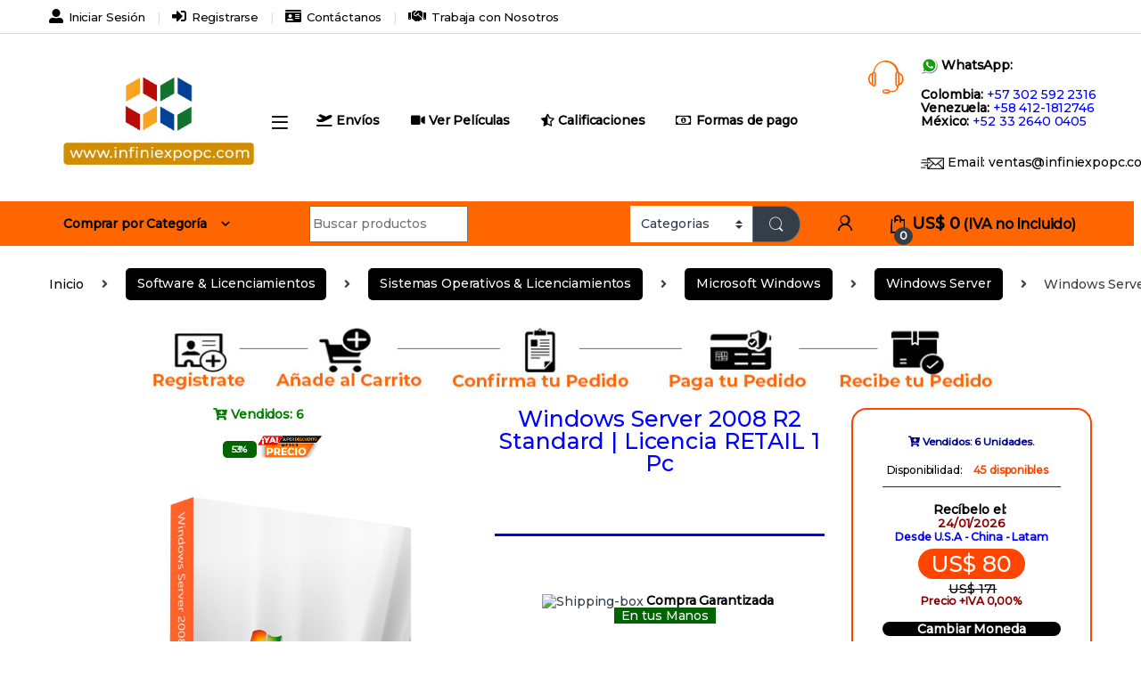

--- FILE ---
content_type: text/html; charset=UTF-8
request_url: https://www.infiniexpopc.com/producto/windows-server-2008-r2-standard-license-1-pc/
body_size: 59429
content:
<!DOCTYPE html>
<html lang="es">
<head><meta charset="UTF-8"><script>if(navigator.userAgent.match(/MSIE|Internet Explorer/i)||navigator.userAgent.match(/Trident\/7\..*?rv:11/i)){var href=document.location.href;if(!href.match(/[?&]nowprocket/)){if(href.indexOf("?")==-1){if(href.indexOf("#")==-1){document.location.href=href+"?nowprocket=1"}else{document.location.href=href.replace("#","?nowprocket=1#")}}else{if(href.indexOf("#")==-1){document.location.href=href+"&nowprocket=1"}else{document.location.href=href.replace("#","&nowprocket=1#")}}}}</script><script>(()=>{class RocketLazyLoadScripts{constructor(){this.v="1.2.6",this.triggerEvents=["keydown","mousedown","mousemove","touchmove","touchstart","touchend","wheel"],this.userEventHandler=this.t.bind(this),this.touchStartHandler=this.i.bind(this),this.touchMoveHandler=this.o.bind(this),this.touchEndHandler=this.h.bind(this),this.clickHandler=this.u.bind(this),this.interceptedClicks=[],this.interceptedClickListeners=[],this.l(this),window.addEventListener("pageshow",(t=>{this.persisted=t.persisted,this.everythingLoaded&&this.m()})),this.CSPIssue=sessionStorage.getItem("rocketCSPIssue"),document.addEventListener("securitypolicyviolation",(t=>{this.CSPIssue||"script-src-elem"!==t.violatedDirective||"data"!==t.blockedURI||(this.CSPIssue=!0,sessionStorage.setItem("rocketCSPIssue",!0))})),document.addEventListener("DOMContentLoaded",(()=>{this.k()})),this.delayedScripts={normal:[],async:[],defer:[]},this.trash=[],this.allJQueries=[]}p(t){document.hidden?t.t():(this.triggerEvents.forEach((e=>window.addEventListener(e,t.userEventHandler,{passive:!0}))),window.addEventListener("touchstart",t.touchStartHandler,{passive:!0}),window.addEventListener("mousedown",t.touchStartHandler),document.addEventListener("visibilitychange",t.userEventHandler))}_(){this.triggerEvents.forEach((t=>window.removeEventListener(t,this.userEventHandler,{passive:!0}))),document.removeEventListener("visibilitychange",this.userEventHandler)}i(t){"HTML"!==t.target.tagName&&(window.addEventListener("touchend",this.touchEndHandler),window.addEventListener("mouseup",this.touchEndHandler),window.addEventListener("touchmove",this.touchMoveHandler,{passive:!0}),window.addEventListener("mousemove",this.touchMoveHandler),t.target.addEventListener("click",this.clickHandler),this.L(t.target,!0),this.S(t.target,"onclick","rocket-onclick"),this.C())}o(t){window.removeEventListener("touchend",this.touchEndHandler),window.removeEventListener("mouseup",this.touchEndHandler),window.removeEventListener("touchmove",this.touchMoveHandler,{passive:!0}),window.removeEventListener("mousemove",this.touchMoveHandler),t.target.removeEventListener("click",this.clickHandler),this.L(t.target,!1),this.S(t.target,"rocket-onclick","onclick"),this.M()}h(){window.removeEventListener("touchend",this.touchEndHandler),window.removeEventListener("mouseup",this.touchEndHandler),window.removeEventListener("touchmove",this.touchMoveHandler,{passive:!0}),window.removeEventListener("mousemove",this.touchMoveHandler)}u(t){t.target.removeEventListener("click",this.clickHandler),this.L(t.target,!1),this.S(t.target,"rocket-onclick","onclick"),this.interceptedClicks.push(t),t.preventDefault(),t.stopPropagation(),t.stopImmediatePropagation(),this.M()}O(){window.removeEventListener("touchstart",this.touchStartHandler,{passive:!0}),window.removeEventListener("mousedown",this.touchStartHandler),this.interceptedClicks.forEach((t=>{t.target.dispatchEvent(new MouseEvent("click",{view:t.view,bubbles:!0,cancelable:!0}))}))}l(t){EventTarget.prototype.addEventListenerWPRocketBase=EventTarget.prototype.addEventListener,EventTarget.prototype.addEventListener=function(e,i,o){"click"!==e||t.windowLoaded||i===t.clickHandler||t.interceptedClickListeners.push({target:this,func:i,options:o}),(this||window).addEventListenerWPRocketBase(e,i,o)}}L(t,e){this.interceptedClickListeners.forEach((i=>{i.target===t&&(e?t.removeEventListener("click",i.func,i.options):t.addEventListener("click",i.func,i.options))})),t.parentNode!==document.documentElement&&this.L(t.parentNode,e)}D(){return new Promise((t=>{this.P?this.M=t:t()}))}C(){this.P=!0}M(){this.P=!1}S(t,e,i){t.hasAttribute&&t.hasAttribute(e)&&(event.target.setAttribute(i,event.target.getAttribute(e)),event.target.removeAttribute(e))}t(){this._(this),"loading"===document.readyState?document.addEventListener("DOMContentLoaded",this.R.bind(this)):this.R()}k(){let t=[];document.querySelectorAll("script[type=rocketlazyloadscript][data-rocket-src]").forEach((e=>{let i=e.getAttribute("data-rocket-src");if(i&&!i.startsWith("data:")){0===i.indexOf("//")&&(i=location.protocol+i);try{const o=new URL(i).origin;o!==location.origin&&t.push({src:o,crossOrigin:e.crossOrigin||"module"===e.getAttribute("data-rocket-type")})}catch(t){}}})),t=[...new Map(t.map((t=>[JSON.stringify(t),t]))).values()],this.T(t,"preconnect")}async R(){this.lastBreath=Date.now(),this.j(this),this.F(this),this.I(),this.W(),this.q(),await this.A(this.delayedScripts.normal),await this.A(this.delayedScripts.defer),await this.A(this.delayedScripts.async);try{await this.U(),await this.H(this),await this.J()}catch(t){console.error(t)}window.dispatchEvent(new Event("rocket-allScriptsLoaded")),this.everythingLoaded=!0,this.D().then((()=>{this.O()})),this.N()}W(){document.querySelectorAll("script[type=rocketlazyloadscript]").forEach((t=>{t.hasAttribute("data-rocket-src")?t.hasAttribute("async")&&!1!==t.async?this.delayedScripts.async.push(t):t.hasAttribute("defer")&&!1!==t.defer||"module"===t.getAttribute("data-rocket-type")?this.delayedScripts.defer.push(t):this.delayedScripts.normal.push(t):this.delayedScripts.normal.push(t)}))}async B(t){if(await this.G(),!0!==t.noModule||!("noModule"in HTMLScriptElement.prototype))return new Promise((e=>{let i;function o(){(i||t).setAttribute("data-rocket-status","executed"),e()}try{if(navigator.userAgent.indexOf("Firefox/")>0||""===navigator.vendor||this.CSPIssue)i=document.createElement("script"),[...t.attributes].forEach((t=>{let e=t.nodeName;"type"!==e&&("data-rocket-type"===e&&(e="type"),"data-rocket-src"===e&&(e="src"),i.setAttribute(e,t.nodeValue))})),t.text&&(i.text=t.text),i.hasAttribute("src")?(i.addEventListener("load",o),i.addEventListener("error",(function(){i.setAttribute("data-rocket-status","failed-network"),e()})),setTimeout((()=>{i.isConnected||e()}),1)):(i.text=t.text,o()),t.parentNode.replaceChild(i,t);else{const i=t.getAttribute("data-rocket-type"),s=t.getAttribute("data-rocket-src");i?(t.type=i,t.removeAttribute("data-rocket-type")):t.removeAttribute("type"),t.addEventListener("load",o),t.addEventListener("error",(i=>{this.CSPIssue&&i.target.src.startsWith("data:")?(console.log("WPRocket: data-uri blocked by CSP -> fallback"),t.removeAttribute("src"),this.B(t).then(e)):(t.setAttribute("data-rocket-status","failed-network"),e())})),s?(t.removeAttribute("data-rocket-src"),t.src=s):t.src="data:text/javascript;base64,"+window.btoa(unescape(encodeURIComponent(t.text)))}}catch(i){t.setAttribute("data-rocket-status","failed-transform"),e()}}));t.setAttribute("data-rocket-status","skipped")}async A(t){const e=t.shift();return e&&e.isConnected?(await this.B(e),this.A(t)):Promise.resolve()}q(){this.T([...this.delayedScripts.normal,...this.delayedScripts.defer,...this.delayedScripts.async],"preload")}T(t,e){var i=document.createDocumentFragment();t.forEach((t=>{const o=t.getAttribute&&t.getAttribute("data-rocket-src")||t.src;if(o&&!o.startsWith("data:")){const s=document.createElement("link");s.href=o,s.rel=e,"preconnect"!==e&&(s.as="script"),t.getAttribute&&"module"===t.getAttribute("data-rocket-type")&&(s.crossOrigin=!0),t.crossOrigin&&(s.crossOrigin=t.crossOrigin),t.integrity&&(s.integrity=t.integrity),i.appendChild(s),this.trash.push(s)}})),document.head.appendChild(i)}j(t){let e={};function i(i,o){return e[o].eventsToRewrite.indexOf(i)>=0&&!t.everythingLoaded?"rocket-"+i:i}function o(t,o){!function(t){e[t]||(e[t]={originalFunctions:{add:t.addEventListener,remove:t.removeEventListener},eventsToRewrite:[]},t.addEventListener=function(){arguments[0]=i(arguments[0],t),e[t].originalFunctions.add.apply(t,arguments)},t.removeEventListener=function(){arguments[0]=i(arguments[0],t),e[t].originalFunctions.remove.apply(t,arguments)})}(t),e[t].eventsToRewrite.push(o)}function s(e,i){let o=e[i];e[i]=null,Object.defineProperty(e,i,{get:()=>o||function(){},set(s){t.everythingLoaded?o=s:e["rocket"+i]=o=s}})}o(document,"DOMContentLoaded"),o(window,"DOMContentLoaded"),o(window,"load"),o(window,"pageshow"),o(document,"readystatechange"),s(document,"onreadystatechange"),s(window,"onload"),s(window,"onpageshow");try{Object.defineProperty(document,"readyState",{get:()=>t.rocketReadyState,set(e){t.rocketReadyState=e},configurable:!0}),document.readyState="loading"}catch(t){console.log("WPRocket DJE readyState conflict, bypassing")}}F(t){let e;function i(e){return t.everythingLoaded?e:e.split(" ").map((t=>"load"===t||0===t.indexOf("load.")?"rocket-jquery-load":t)).join(" ")}function o(o){function s(t){const e=o.fn[t];o.fn[t]=o.fn.init.prototype[t]=function(){return this[0]===window&&("string"==typeof arguments[0]||arguments[0]instanceof String?arguments[0]=i(arguments[0]):"object"==typeof arguments[0]&&Object.keys(arguments[0]).forEach((t=>{const e=arguments[0][t];delete arguments[0][t],arguments[0][i(t)]=e}))),e.apply(this,arguments),this}}o&&o.fn&&!t.allJQueries.includes(o)&&(o.fn.ready=o.fn.init.prototype.ready=function(e){return t.domReadyFired?e.bind(document)(o):document.addEventListener("rocket-DOMContentLoaded",(()=>e.bind(document)(o))),o([])},s("on"),s("one"),t.allJQueries.push(o)),e=o}o(window.jQuery),Object.defineProperty(window,"jQuery",{get:()=>e,set(t){o(t)}})}async H(t){const e=document.querySelector("script[data-webpack]");e&&(await async function(){return new Promise((t=>{e.addEventListener("load",t),e.addEventListener("error",t)}))}(),await t.K(),await t.H(t))}async U(){this.domReadyFired=!0;try{document.readyState="interactive"}catch(t){}await this.G(),document.dispatchEvent(new Event("rocket-readystatechange")),await this.G(),document.rocketonreadystatechange&&document.rocketonreadystatechange(),await this.G(),document.dispatchEvent(new Event("rocket-DOMContentLoaded")),await this.G(),window.dispatchEvent(new Event("rocket-DOMContentLoaded"))}async J(){try{document.readyState="complete"}catch(t){}await this.G(),document.dispatchEvent(new Event("rocket-readystatechange")),await this.G(),document.rocketonreadystatechange&&document.rocketonreadystatechange(),await this.G(),window.dispatchEvent(new Event("rocket-load")),await this.G(),window.rocketonload&&window.rocketonload(),await this.G(),this.allJQueries.forEach((t=>t(window).trigger("rocket-jquery-load"))),await this.G();const t=new Event("rocket-pageshow");t.persisted=this.persisted,window.dispatchEvent(t),await this.G(),window.rocketonpageshow&&window.rocketonpageshow({persisted:this.persisted}),this.windowLoaded=!0}m(){document.onreadystatechange&&document.onreadystatechange(),window.onload&&window.onload(),window.onpageshow&&window.onpageshow({persisted:this.persisted})}I(){const t=new Map;document.write=document.writeln=function(e){const i=document.currentScript;i||console.error("WPRocket unable to document.write this: "+e);const o=document.createRange(),s=i.parentElement;let n=t.get(i);void 0===n&&(n=i.nextSibling,t.set(i,n));const c=document.createDocumentFragment();o.setStart(c,0),c.appendChild(o.createContextualFragment(e)),s.insertBefore(c,n)}}async G(){Date.now()-this.lastBreath>45&&(await this.K(),this.lastBreath=Date.now())}async K(){return document.hidden?new Promise((t=>setTimeout(t))):new Promise((t=>requestAnimationFrame(t)))}N(){this.trash.forEach((t=>t.remove()))}static run(){const t=new RocketLazyLoadScripts;t.p(t)}}RocketLazyLoadScripts.run()})();</script>

<meta name="viewport" content="width=device-width, initial-scale=1">
<link rel="profile" href="https://gmpg.org/xfn/11">
<link rel="pingback" href="https://www.infiniexpopc.com/xmlrpc.php">

<meta name='robots' content='index, follow, max-image-preview:large, max-snippet:-1, max-video-preview:-1' />

	<!-- This site is optimized with the Yoast SEO plugin v26.7 - https://yoast.com/wordpress/plugins/seo/ -->
	<title>Windows Server 2008 R2 Standard | Licencia RETAIL 1 Pc | InfiniExpoPc</title>
	<meta name="description" content="Buy Windows Server 2008 R2 Standard License RETAIL 1 Pc at best price ImpleXcorp - Lincense and software available in our store, Chat Online." />
	<link rel="canonical" href="https://www.infiniexpopc.com/producto/windows-server-2008-r2-standard-license-1-pc/" />
	<meta property="og:locale" content="es_ES" />
	<meta property="og:type" content="article" />
	<meta property="og:title" content="Windows Server 2008 R2 Standard | Licencia RETAIL 1 Pc | InfiniExpoPc" />
	<meta property="og:description" content="Buy Windows Server 2008 R2 Standard License RETAIL 1 Pc at best price ImpleXcorp - Lincense and software available in our store, Chat Online." />
	<meta property="og:url" content="https://www.infiniexpopc.com/producto/windows-server-2008-r2-standard-license-1-pc/" />
	<meta property="og:site_name" content="InfiniExpoPc" />
	<meta property="article:modified_time" content="2025-04-12T20:57:55+00:00" />
	<meta property="og:image" content="https://www.infiniexpopc.com/wp-content/uploads/2020/03/Windows-Server-2008-R2-Standard-1.png" />
	<meta property="og:image:width" content="600" />
	<meta property="og:image:height" content="600" />
	<meta property="og:image:type" content="image/png" />
	<meta name="twitter:card" content="summary_large_image" />
	<script type="application/ld+json" class="yoast-schema-graph">{"@context":"https://schema.org","@graph":[{"@type":"WebPage","@id":"https://www.infiniexpopc.com/producto/windows-server-2008-r2-standard-license-1-pc/","url":"https://www.infiniexpopc.com/producto/windows-server-2008-r2-standard-license-1-pc/","name":"Windows Server 2008 R2 Standard | Licencia RETAIL 1 Pc | InfiniExpoPc","isPartOf":{"@id":"https://www.infiniexpopc.com/#website"},"primaryImageOfPage":{"@id":"https://www.infiniexpopc.com/producto/windows-server-2008-r2-standard-license-1-pc/#primaryimage"},"image":{"@id":"https://www.infiniexpopc.com/producto/windows-server-2008-r2-standard-license-1-pc/#primaryimage"},"thumbnailUrl":"https://www.infiniexpopc.com/wp-content/uploads/2020/03/Windows-Server-2008-R2-Standard-1.png","datePublished":"2020-03-18T22:47:03+00:00","dateModified":"2025-04-12T20:57:55+00:00","description":"Buy Windows Server 2008 R2 Standard License RETAIL 1 Pc at best price ImpleXcorp - Lincense and software available in our store, Chat Online.","breadcrumb":{"@id":"https://www.infiniexpopc.com/producto/windows-server-2008-r2-standard-license-1-pc/#breadcrumb"},"inLanguage":"es","potentialAction":[{"@type":"ReadAction","target":["https://www.infiniexpopc.com/producto/windows-server-2008-r2-standard-license-1-pc/"]}]},{"@type":"ImageObject","inLanguage":"es","@id":"https://www.infiniexpopc.com/producto/windows-server-2008-r2-standard-license-1-pc/#primaryimage","url":"https://www.infiniexpopc.com/wp-content/uploads/2020/03/Windows-Server-2008-R2-Standard-1.png","contentUrl":"https://www.infiniexpopc.com/wp-content/uploads/2020/03/Windows-Server-2008-R2-Standard-1.png","width":600,"height":600,"caption":"Windows-Server-2008-R2-Standard-1"},{"@type":"BreadcrumbList","@id":"https://www.infiniexpopc.com/producto/windows-server-2008-r2-standard-license-1-pc/#breadcrumb","itemListElement":[{"@type":"ListItem","position":1,"name":"Home","item":"https://www.infiniexpopc.com/"},{"@type":"ListItem","position":2,"name":"Tienda","item":"https://www.infiniexpopc.com/tienda/"},{"@type":"ListItem","position":3,"name":"Windows Server 2008 R2 Standard | Licencia RETAIL 1 Pc"}]},{"@type":"WebSite","@id":"https://www.infiniexpopc.com/#website","url":"https://www.infiniexpopc.com/","name":"InfiniExpoPc","description":"Tráetelo a Domicilio","publisher":{"@id":"https://www.infiniexpopc.com/#organization"},"potentialAction":[{"@type":"SearchAction","target":{"@type":"EntryPoint","urlTemplate":"https://www.infiniexpopc.com/?s={search_term_string}"},"query-input":{"@type":"PropertyValueSpecification","valueRequired":true,"valueName":"search_term_string"}}],"inLanguage":"es"},{"@type":"Organization","@id":"https://www.infiniexpopc.com/#organization","name":"InfiniExpoPc SAS","url":"https://www.infiniexpopc.com/","logo":{"@type":"ImageObject","inLanguage":"es","@id":"https://www.infiniexpopc.com/#/schema/logo/image/","url":"https://infiniexpopc.com/wp-content/uploads/2024/02/Nuevo-logo.png","contentUrl":"https://infiniexpopc.com/wp-content/uploads/2024/02/Nuevo-logo.png","width":695,"height":359,"caption":"InfiniExpoPc SAS"},"image":{"@id":"https://www.infiniexpopc.com/#/schema/logo/image/"}}]}</script>
	<!-- / Yoast SEO plugin. -->


<link rel='dns-prefetch' href='//fonts.googleapis.com' />
<link rel='dns-prefetch' href='//www.infiniexpopc.com' />
<link href='https://www.infiniexpopc.com' rel='preconnect' />
<link rel='preconnect' href='https://fonts.gstatic.com' crossorigin />
<link rel="alternate" type="application/rss+xml" title="InfiniExpoPc &raquo; Feed" href="https://www.infiniexpopc.com/feed/" />
<link rel="alternate" type="application/rss+xml" title="InfiniExpoPc &raquo; Feed de los comentarios" href="https://www.infiniexpopc.com/comments/feed/" />
<link rel="alternate" title="oEmbed (JSON)" type="application/json+oembed" href="https://www.infiniexpopc.com/wp-json/oembed/1.0/embed?url=https%3A%2F%2Fwww.infiniexpopc.com%2Fproducto%2Fwindows-server-2008-r2-standard-license-1-pc%2F" />
<link rel="alternate" title="oEmbed (XML)" type="text/xml+oembed" href="https://www.infiniexpopc.com/wp-json/oembed/1.0/embed?url=https%3A%2F%2Fwww.infiniexpopc.com%2Fproducto%2Fwindows-server-2008-r2-standard-license-1-pc%2F&#038;format=xml" />
<style id="woo-sctr-frontend-countdown-style" type="text/css">.woocs_cart_item_price {
    text-align: center;
}

.woo-sctr-shortcode-countdown-timer-wrap.woo-sctr-shortcode-countdown-timer-wrap-loop.woo-sctr-shortcode-countdown-timer-wrap-shortcode-salescountdowntimer .woo-sctr-countdown-timer {
    margin-bottom: 50px;
    margin-left: -15px;
}

.woo-sctr-countdown-unit-wrap .woo-sctr-countdown-unit {
    display: grid;
    display: inherit;
    margin-bottom: 50px;
    margin-top: 0px;
}

span.woo-sctr-countdown-timer-text-before  {
    color: white;
    background: black;
    padding-right: 5px;
    padding-left: 5px;
    border-radius: 20px;
    margin-left: -10px;
}

.woo-sctr-shortcode-countdown-timer-wrap {
    display: inline;
    }.woo-sctr-shortcode-countdown-timer-wrap.woo-sctr-shortcode-countdown-timer-wrap-shortcode-salescountdowntimer .woo-sctr-countdown-timer-layout{}.woo-sctr-shortcode-countdown-timer-wrap.woo-sctr-shortcode-countdown-timer-wrap-shortcode-salescountdowntimer .woo-sctr-countdown-timer-layout.woo-sctr-countdown-timer-layout-same-line{width:auto;}@media screen and (max-width:600px){.woo-sctr-shortcode-countdown-timer-wrap.woo-sctr-shortcode-countdown-timer-wrap-shortcode-salescountdowntimer .woo-sctr-countdown-timer-layout{font-size:0px;}}.woo-sctr-shortcode-countdown-timer-wrap.woo-sctr-shortcode-countdown-timer-wrap-shortcode-salescountdowntimer .woo-sctr-layout-1{color:#e00000;}.woo-sctr-shortcode-countdown-timer-wrap.woo-sctr-shortcode-countdown-timer-wrap-shortcode-salescountdowntimer .woo-sctr-layout-1 .woo-sctr-countdown-timer-text-wrap{color:#e00000;}.woo-sctr-shortcode-countdown-timer-wrap.woo-sctr-shortcode-countdown-timer-wrap-shortcode-salescountdowntimer .woo-sctr-layout-1{border: 1px solid #ffffff;}.woo-sctr-shortcode-countdown-timer-wrap.woo-sctr-shortcode-countdown-timer-wrap-shortcode-salescountdowntimer .woo-sctr-layout-1.woo-sctr-countdown-timer-layout-same-line{background:#ffffff;}.woo-sctr-shortcode-countdown-timer-wrap.woo-sctr-shortcode-countdown-timer-wrap-shortcode-salescountdowntimer .woo-sctr-layout-1.woo-sctr-countdown-timer-layout-same-line .woo-sctr-countdown-timer-text-wrap{color:#020202;}.woo-sctr-shortcode-countdown-timer-wrap.woo-sctr-shortcode-countdown-timer-wrap-shortcode-salescountdowntimer .woo-sctr-layout-1.woo-sctr-countdown-timer-layout-same-line{border: 1px solid #ffffff;}.woo-sctr-shortcode-countdown-timer-wrap.woo-sctr-shortcode-countdown-timer-wrap-shortcode-salescountdowntimer .woo-sctr-layout-1{padding:0px;}.woo-sctr-shortcode-countdown-timer-wrap.woo-sctr-shortcode-countdown-timer-wrap-shortcode-salescountdowntimer .woo-sctr-layout-1.woo-sctr-countdown-timer-layout-same-line{padding:0px;}@media screen and (max-width:600px){.woo-sctr-shortcode-countdown-timer-wrap.woo-sctr-shortcode-countdown-timer-wrap-shortcode-salescountdowntimer .woo-sctr-layout-1{padding:0px;}.woo-sctr-shortcode-countdown-timer-wrap.woo-sctr-shortcode-countdown-timer-wrap-shortcode-salescountdowntimer .woo-sctr-layout-1.woo-sctr-countdown-timer-layout-same-line{padding:0px;}}.woo-sctr-shortcode-countdown-timer-wrap.woo-sctr-shortcode-countdown-timer-wrap-shortcode-salescountdowntimer .woo-sctr-countdown-timer{grid-gap:10px;}.woo-sctr-shortcode-countdown-timer-wrap.woo-sctr-shortcode-countdown-timer-wrap-loop.woo-sctr-shortcode-countdown-timer-wrap-shortcode-salescountdowntimer .woo-sctr-countdown-timer{grid-gap: 5.5px;}.woo-sctr-shortcode-countdown-timer-wrap.woo-sctr-shortcode-countdown-timer-wrap-shortcode-salescountdowntimer .woo-sctr-countdown-timer-layout-same-line .woo-sctr-countdown-timer{grid-gap: 7px;}@media screen and (max-width:600px){.woo-sctr-shortcode-countdown-timer-wrap.woo-sctr-shortcode-countdown-timer-wrap-shortcode-salescountdowntimer .woo-sctr-countdown-timer{grid-gap: 10px;}}.woo-sctr-shortcode-countdown-timer-wrap.woo-sctr-shortcode-countdown-timer-wrap-shortcode-salescountdowntimer .woo-sctr-countdown-timer .woo-sctr-value-bar{transition: transform 1s ease;}.woo-sctr-shortcode-countdown-timer-wrap.woo-sctr-shortcode-countdown-timer-wrap-shortcode-salescountdowntimer .woo-sctr-countdown-timer-2 .woo-sctr-countdown-unit{grid-template-rows: 65% 35%;}.woo-sctr-shortcode-countdown-timer-wrap.woo-sctr-shortcode-countdown-timer-wrap-shortcode-salescountdowntimer .woo-sctr-countdown-timer-2 .woo-sctr-countdown-unit{border-radius:3px;height:70px;width:70px;}.woo-sctr-shortcode-countdown-timer-wrap.woo-sctr-shortcode-countdown-timer-wrap-shortcode-salescountdowntimer .woo-sctr-countdown-timer-2 .woo-sctr-countdown-value{color:#212121;background:#eeeeee;font-size:30px;}.woo-sctr-shortcode-countdown-timer-wrap.woo-sctr-shortcode-countdown-timer-wrap-shortcode-salescountdowntimer .woo-sctr-countdown-timer-2 .woo-sctr-countdown-text{color:#212121;background:#eeeeee;font-size:14px;}.woo-sctr-shortcode-countdown-timer-wrap.woo-sctr-shortcode-countdown-timer-wrap-loop.woo-sctr-shortcode-countdown-timer-wrap-shortcode-salescountdowntimer .woo-sctr-countdown-timer-2 .woo-sctr-countdown-unit{border-radius:1.65px;height:38.5px;width:38.5px;}.woo-sctr-shortcode-countdown-timer-wrap.woo-sctr-shortcode-countdown-timer-wrap-loop.woo-sctr-shortcode-countdown-timer-wrap-shortcode-salescountdowntimer .woo-sctr-countdown-timer-2 .woo-sctr-countdown-value{font-size:16.5px;}.woo-sctr-shortcode-countdown-timer-wrap.woo-sctr-shortcode-countdown-timer-wrap-loop.woo-sctr-shortcode-countdown-timer-wrap-shortcode-salescountdowntimer .woo-sctr-countdown-timer-2 .woo-sctr-countdown-text{font-size:7.7px;}.woo-sctr-shortcode-countdown-timer-wrap.woo-sctr-shortcode-countdown-timer-wrap-shortcode-salescountdowntimer .woo-sctr-countdown-timer-layout-same-line .woo-sctr-countdown-timer-2 .woo-sctr-countdown-unit{border-radius:2.1px;height:49px;width:49px;}.woo-sctr-shortcode-countdown-timer-wrap.woo-sctr-shortcode-countdown-timer-wrap-shortcode-salescountdowntimer .woo-sctr-countdown-timer-layout-same-line .woo-sctr-countdown-timer-2 .woo-sctr-countdown-value{font-size:21px;}.woo-sctr-shortcode-countdown-timer-wrap.woo-sctr-shortcode-countdown-timer-wrap-shortcode-salescountdowntimer .woo-sctr-countdown-timer-layout-same-line .woo-sctr-countdown-timer-2 .woo-sctr-countdown-text{font-size:9.8px;}@media screen and (max-width:600px){.woo-sctr-shortcode-countdown-timer-wrap.woo-sctr-shortcode-countdown-timer-wrap-shortcode-salescountdowntimer .woo-sctr-countdown-timer-2 .woo-sctr-countdown-unit{border-radius:3px;height:70px;width:70px;}.woo-sctr-shortcode-countdown-timer-wrap.woo-sctr-shortcode-countdown-timer-wrap-shortcode-salescountdowntimer .woo-sctr-countdown-timer-2 .woo-sctr-countdown-value{font-size:30px;}.woo-sctr-shortcode-countdown-timer-wrap.woo-sctr-shortcode-countdown-timer-wrap-shortcode-salescountdowntimer .woo-sctr-countdown-timer-2 .woo-sctr-countdown-text{font-size:14px;}}.woo-sctr-shortcode-countdown-timer-wrap.woo-sctr-shortcode-countdown-timer-wrap-shortcode-salescountdowntimer .woo-sctr-countdown-timer-3 .woo-sctr-countdown-value{color:#212121;font-size:30px;}.woo-sctr-shortcode-countdown-timer-wrap.woo-sctr-shortcode-countdown-timer-wrap-shortcode-salescountdowntimer .woo-sctr-countdown-timer-3 .woo-sctr-countdown-text{color:#666666;font-size:14px;}.woo-sctr-shortcode-countdown-timer-wrap.woo-sctr-shortcode-countdown-timer-wrap-loop.woo-sctr-shortcode-countdown-timer-wrap-shortcode-salescountdowntimer .woo-sctr-countdown-timer-3 .woo-sctr-countdown-value{font-size:16.5px;}.woo-sctr-shortcode-countdown-timer-wrap.woo-sctr-shortcode-countdown-timer-wrap-loop.woo-sctr-shortcode-countdown-timer-wrap-shortcode-salescountdowntimer .woo-sctr-countdown-timer-3 .woo-sctr-countdown-text{font-size:7.7px;}.woo-sctr-shortcode-countdown-timer-wrap.woo-sctr-shortcode-countdown-timer-wrap-shortcode-salescountdowntimer .woo-sctr-countdown-timer-layout-same-line .woo-sctr-countdown-timer-3 .woo-sctr-countdown-value{font-size:21px;}.woo-sctr-shortcode-countdown-timer-wrap.woo-sctr-shortcode-countdown-timer-wrap-shortcode-salescountdowntimer .woo-sctr-countdown-timer-layout-same-line .woo-sctr-countdown-timer-3 .woo-sctr-countdown-text{font-size:9.8px;}@media screen and (max-width:600px){.woo-sctr-shortcode-countdown-timer-wrap.woo-sctr-shortcode-countdown-timer-wrap-shortcode-salescountdowntimer .woo-sctr-countdown-timer-3 .woo-sctr-countdown-value{font-size:30px;}.woo-sctr-shortcode-countdown-timer-wrap.woo-sctr-shortcode-countdown-timer-wrap-shortcode-salescountdowntimer .woo-sctr-countdown-timer-3 .woo-sctr-countdown-text{font-size:14px;}}.woo-sctr-shortcode-countdown-timer-wrap.woo-sctr-shortcode-countdown-timer-wrap-shortcode-salescountdowntimer .woo-sctr-countdown-timer-4 .woo-sctr-countdown-value-circle-container{background:#44ee06;color:#070707;font-size:15px;}.woo-sctr-shortcode-countdown-timer-wrap.woo-sctr-shortcode-countdown-timer-wrap-shortcode-salescountdowntimer .woo-sctr-countdown-timer-4 .woo-sctr-countdown-value-circle-container.woo-sctr-over50 .woo-sctr-first50-bar{background-color:#d90202;}.woo-sctr-shortcode-countdown-timer-wrap.woo-sctr-shortcode-countdown-timer-wrap-shortcode-salescountdowntimer .woo-sctr-countdown-timer-4 .woo-sctr-countdown-value-circle-container .woo-sctr-value-bar{border-color:#d90202;border-width:5px;}.woo-sctr-shortcode-countdown-timer-wrap.woo-sctr-shortcode-countdown-timer-wrap-shortcode-salescountdowntimer .woo-sctr-countdown-timer-4 .woo-sctr-countdown-value-circle-container:after{background:#ffffff;}.woo-sctr-shortcode-countdown-timer-wrap.woo-sctr-shortcode-countdown-timer-wrap-shortcode-salescountdowntimer .woo-sctr-countdown-timer-4 .woo-sctr-countdown-text{color:#000000;font-size:12px;}.woo-sctr-shortcode-countdown-timer-wrap.woo-sctr-shortcode-countdown-timer-wrap-shortcode-salescountdowntimer  .woo-sctr-countdown-timer-4 .woo-sctr-countdown-value-circle-container {width:48px;height:48px;}.woo-sctr-shortcode-countdown-timer-wrap.woo-sctr-shortcode-countdown-timer-wrap-shortcode-salescountdowntimer  .woo-sctr-countdown-timer-4 .woo-sctr-countdown-value-circle-container:not(.woo-sctr-over50) .woo-sctr-left-half-clipper,.woo-sctr-shortcode-countdown-timer-wrap.woo-sctr-shortcode-countdown-timer-wrap-shortcode-salescountdowntimer .woo-sctr-countdown-timer-4 .woo-sctr-over50 .woo-sctr-first50-bar {clip: rect(0,48px,48px,24px);}.woo-sctr-shortcode-countdown-timer-wrap.woo-sctr-shortcode-countdown-timer-wrap-shortcode-salescountdowntimer .woo-sctr-countdown-timer-4 .woo-sctr-value-bar {clip: rect(0,24px,48px,0);}.woo-sctr-shortcode-countdown-timer-wrap.woo-sctr-shortcode-countdown-timer-wrap-shortcode-salescountdowntimer  .woo-sctr-countdown-timer-4 .woo-sctr-countdown-value-circle-container:after {width:38px;height:38px;top:5px;left:5px;}.woo-sctr-shortcode-countdown-timer-wrap.woo-sctr-shortcode-countdown-timer-wrap-loop.woo-sctr-shortcode-countdown-timer-wrap-shortcode-salescountdowntimer .woo-sctr-countdown-timer-4 .woo-sctr-countdown-value-circle-container{font-size:8.25px;}.woo-sctr-shortcode-countdown-timer-wrap.woo-sctr-shortcode-countdown-timer-wrap-loop.woo-sctr-shortcode-countdown-timer-wrap-shortcode-salescountdowntimer .woo-sctr-countdown-timer-4 .woo-sctr-countdown-value-circle-container .woo-sctr-value-bar{border-width:2.75px;}.woo-sctr-shortcode-countdown-timer-wrap.woo-sctr-shortcode-countdown-timer-wrap-loop.woo-sctr-shortcode-countdown-timer-wrap-shortcode-salescountdowntimer .woo-sctr-countdown-timer-4 .woo-sctr-countdown-text{font-size:6.6px;}.woo-sctr-shortcode-countdown-timer-wrap.woo-sctr-shortcode-countdown-timer-wrap-loop.woo-sctr-shortcode-countdown-timer-wrap-shortcode-salescountdowntimer .woo-sctr-countdown-timer-4 .woo-sctr-countdown-value-circle-container {width:26.4px;height:26.4px;}.woo-sctr-shortcode-countdown-timer-wrap.woo-sctr-shortcode-countdown-timer-wrap-loop.woo-sctr-shortcode-countdown-timer-wrap-shortcode-salescountdowntimer  .woo-sctr-countdown-timer-4 .woo-sctr-countdown-value-circle-container:not(.woo-sctr-over50) .woo-sctr-left-half-clipper ,.woo-sctr-shortcode-countdown-timer-wrap.woo-sctr-shortcode-countdown-timer-wrap-loop.woo-sctr-shortcode-countdown-timer-wrap-shortcode-salescountdowntimer  .woo-sctr-countdown-timer-4 .woo-sctr-over50 .woo-sctr-first50-bar {clip: rect(0,26.4px,26.4px,13.2px) ;}.woo-sctr-shortcode-countdown-timer-wrap.woo-sctr-shortcode-countdown-timer-wrap-loop.woo-sctr-shortcode-countdown-timer-wrap-shortcode-salescountdowntimer .woo-sctr-countdown-timer-4 .woo-sctr-value-bar {clip: rect(0,13.2px,26.4px,0);}.woo-sctr-shortcode-countdown-timer-wrap.woo-sctr-shortcode-countdown-timer-wrap-loop.woo-sctr-shortcode-countdown-timer-wrap-shortcode-salescountdowntimer  .woo-sctr-countdown-timer-4 .woo-sctr-countdown-value-circle-container:after {width:20.9px;height:20.9px;top:2.75px;left:2.75px;}.woo-sctr-shortcode-countdown-timer-wrap.woo-sctr-shortcode-countdown-timer-wrap-shortcode-salescountdowntimer  .woo-sctr-countdown-timer-layout-same-line .woo-sctr-countdown-timer-4 .woo-sctr-countdown-value-circle-container{font-size:10.5px;}.woo-sctr-shortcode-countdown-timer-wrap.woo-sctr-shortcode-countdown-timer-wrap-shortcode-salescountdowntimer  .woo-sctr-countdown-timer-layout-same-line .woo-sctr-countdown-timer-4 .woo-sctr-countdown-value-circle-container .woo-sctr-value-bar{border-width:3.5px;}.woo-sctr-shortcode-countdown-timer-wrap.woo-sctr-shortcode-countdown-timer-wrap-shortcode-salescountdowntimer  .woo-sctr-countdown-timer-layout-same-line .woo-sctr-countdown-timer-4 .woo-sctr-countdown-text{font-size:8.4px;}.woo-sctr-shortcode-countdown-timer-wrap.woo-sctr-shortcode-countdown-timer-wrap-shortcode-salescountdowntimer  .woo-sctr-countdown-timer-layout-same-line .woo-sctr-countdown-timer-4 .woo-sctr-countdown-value-circle-container {width:33.6px;height:33.6px;}.woo-sctr-shortcode-countdown-timer-wrap.woo-sctr-shortcode-countdown-timer-wrap-shortcode-salescountdowntimer   .woo-sctr-countdown-timer-layout-same-line .woo-sctr-countdown-timer-4 .woo-sctr-countdown-value-circle-container:not(.woo-sctr-over50) .woo-sctr-left-half-clipper ,.woo-sctr-shortcode-countdown-timer-wrap.woo-sctr-shortcode-countdown-timer-wrap-shortcode-salescountdowntimer  .woo-sctr-countdown-timer-layout-same-line  .woo-sctr-countdown-timer-4 .woo-sctr-over50 .woo-sctr-first50-bar {clip: rect(0,33.6px,33.6px,16.8px);}.woo-sctr-shortcode-countdown-timer-wrap.woo-sctr-shortcode-countdown-timer-wrap-shortcode-salescountdowntimer  .woo-sctr-countdown-timer-layout-same-line .woo-sctr-countdown-timer-4 .woo-sctr-value-bar {clip: rect(0,16.8px,33.6px,0);}.woo-sctr-shortcode-countdown-timer-wrap.woo-sctr-shortcode-countdown-timer-wrap-shortcode-salescountdowntimer  .woo-sctr-countdown-timer-layout-same-line .woo-sctr-countdown-timer-4 .woo-sctr-countdown-value-circle-container:after {width:26.6px;height:26.6px;top:3.5px;left:3.5px;}@media screen and (max-width:600px){.woo-sctr-shortcode-countdown-timer-wrap.woo-sctr-shortcode-countdown-timer-wrap-shortcode-salescountdowntimer .woo-sctr-countdown-timer-4 .woo-sctr-countdown-value-circle-container {font-size:15px;}.woo-sctr-shortcode-countdown-timer-wrap.woo-sctr-shortcode-countdown-timer-wrap-shortcode-salescountdowntimer .woo-sctr-countdown-timer-4 .woo-sctr-countdown-value-circle-container .woo-sctr-value-bar{border-width:5px;}.woo-sctr-shortcode-countdown-timer-wrap.woo-sctr-shortcode-countdown-timer-wrap-shortcode-salescountdowntimer .woo-sctr-countdown-timer-4 .woo-sctr-countdown-text{font-size:12px;}.woo-sctr-shortcode-countdown-timer-wrap.woo-sctr-shortcode-countdown-timer-wrap-shortcode-salescountdowntimer .woo-sctr-countdown-timer-4 .woo-sctr-countdown-value-circle-container {width:48px;height:48px;}.woo-sctr-shortcode-countdown-timer-wrap.woo-sctr-shortcode-countdown-timer-wrap-shortcode-salescountdowntimer  .woo-sctr-countdown-timer-4 .woo-sctr-countdown-value-circle-container:not(.woo-sctr-over50) .woo-sctr-left-half-clipper ,.woo-sctr-shortcode-countdown-timer-wrap.woo-sctr-shortcode-countdown-timer-wrap-shortcode-salescountdowntimer  .woo-sctr-countdown-timer-4 .woo-sctr-over50 .woo-sctr-first50-bar {clip: rect(0,48px,48px,24px)}.woo-sctr-shortcode-countdown-timer-wrap.woo-sctr-shortcode-countdown-timer-wrap-shortcode-salescountdowntimer .woo-sctr-countdown-timer-4 .woo-sctr-value-bar {clip: rect(0,24px,48px,0);}.woo-sctr-shortcode-countdown-timer-wrap.woo-sctr-shortcode-countdown-timer-wrap-shortcode-salescountdowntimer  .woo-sctr-countdown-timer-4 .woo-sctr-countdown-value-circle-container:after {width:38px;height:38px;top:5px;left:5px;}}.woo-sctr-shortcode-countdown-timer-wrap.woo-sctr-shortcode-countdown-timer-wrap-shortcode-salescountdowntimer .woo-sctr-countdown-timer-5 .woo-sctr-countdown-circle-container {width:90px;height:90px;}.woo-sctr-shortcode-countdown-timer-wrap.woo-sctr-shortcode-countdown-timer-wrap-shortcode-salescountdowntimer .woo-sctr-countdown-timer-5  .woo-sctr-countdown-circle{border-width:4px;}.woo-sctr-shortcode-countdown-timer-wrap.woo-sctr-shortcode-countdown-timer-wrap-shortcode-salescountdowntimer .woo-sctr-countdown-timer-5 .woo-sctr-countdown-circle .woo-sctr-countdown-value{color:#212121;font-size:30px;}.woo-sctr-shortcode-countdown-timer-wrap.woo-sctr-shortcode-countdown-timer-wrap-shortcode-salescountdowntimer .woo-sctr-countdown-timer-5 .woo-sctr-countdown-text{color:#212121;font-size:14px;}.woo-sctr-shortcode-countdown-timer-wrap.woo-sctr-shortcode-countdown-timer-wrap-shortcode-salescountdowntimer .woo-sctr-countdown-timer-5 .woo-sctr-countdown-circle-container:not(.woo-sctr-over50) .woo-sctr-left-half-clipper{clip: rect(0,90px,90px,45px)}.woo-sctr-shortcode-countdown-timer-wrap.woo-sctr-shortcode-countdown-timer-wrap-shortcode-salescountdowntimer .woo-sctr-countdown-timer-5  .woo-sctr-value-bar {clip: rect(0,45px,90px,0);border-width:4px;}.woo-sctr-shortcode-countdown-timer-wrap.woo-sctr-shortcode-countdown-timer-wrap-shortcode-salescountdowntimer .woo-sctr-countdown-timer-5 .woo-sctr-over50 .woo-sctr-first50-bar{clip: rect(0,90px,90px,45px);border-width:4px;}.woo-sctr-shortcode-countdown-timer-wrap.woo-sctr-shortcode-countdown-timer-wrap-shortcode-salescountdowntimer .woo-sctr-countdown-timer-5 .woo-sctr-countdown-date .woo-sctr-countdown-circle{border-color:#ececec;}.woo-sctr-shortcode-countdown-timer-wrap.woo-sctr-shortcode-countdown-timer-wrap-shortcode-salescountdowntimer .woo-sctr-countdown-timer-5 .woo-sctr-countdown-date .woo-sctr-value-bar,.woo-sctr-shortcode-countdown-timer-wrap.woo-sctr-shortcode-countdown-timer-wrap-shortcode-salescountdowntimer .woo-sctr-countdown-timer-5 .woo-sctr-countdown-date.woo-sctr-over50 .woo-sctr-first50-bar{border-color:#cccccc;}.woo-sctr-shortcode-countdown-timer-wrap.woo-sctr-shortcode-countdown-timer-wrap-shortcode-salescountdowntimer .woo-sctr-countdown-timer-5 .woo-sctr-countdown-hour .woo-sctr-countdown-circle{border-color:#ececec;}.woo-sctr-shortcode-countdown-timer-wrap.woo-sctr-shortcode-countdown-timer-wrap-shortcode-salescountdowntimer .woo-sctr-countdown-timer-5 .woo-sctr-countdown-hour .woo-sctr-value-bar,.woo-sctr-shortcode-countdown-timer-wrap.woo-sctr-shortcode-countdown-timer-wrap-shortcode-salescountdowntimer .woo-sctr-countdown-timer-5 .woo-sctr-countdown-hour.woo-sctr-over50 .woo-sctr-first50-bar{border-color:#cccccc;}.woo-sctr-shortcode-countdown-timer-wrap.woo-sctr-shortcode-countdown-timer-wrap-shortcode-salescountdowntimer .woo-sctr-countdown-timer-5 .woo-sctr-countdown-minute .woo-sctr-countdown-circle{border-color:#ececec;}.woo-sctr-shortcode-countdown-timer-wrap.woo-sctr-shortcode-countdown-timer-wrap-shortcode-salescountdowntimer .woo-sctr-countdown-timer-5 .woo-sctr-countdown-minute .woo-sctr-value-bar,.woo-sctr-shortcode-countdown-timer-wrap.woo-sctr-shortcode-countdown-timer-wrap-shortcode-salescountdowntimer .woo-sctr-countdown-timer-5 .woo-sctr-countdown-minute.woo-sctr-over50 .woo-sctr-first50-bar{border-color:#cccccc;}.woo-sctr-shortcode-countdown-timer-wrap.woo-sctr-shortcode-countdown-timer-wrap-shortcode-salescountdowntimer .woo-sctr-countdown-timer-5 .woo-sctr-countdown-second .woo-sctr-countdown-circle{border-color:#ececec;}.woo-sctr-shortcode-countdown-timer-wrap.woo-sctr-shortcode-countdown-timer-wrap-shortcode-salescountdowntimer .woo-sctr-countdown-timer-5 .woo-sctr-countdown-second .woo-sctr-value-bar,.woo-sctr-shortcode-countdown-timer-wrap.woo-sctr-shortcode-countdown-timer-wrap-shortcode-salescountdowntimer .woo-sctr-countdown-timer-5 .woo-sctr-countdown-second.woo-sctr-over50 .woo-sctr-first50-bar{border-color:#cccccc;}.woo-sctr-shortcode-countdown-timer-wrap.woo-sctr-shortcode-countdown-timer-wrap-loop.woo-sctr-shortcode-countdown-timer-wrap-shortcode-salescountdowntimer .woo-sctr-countdown-timer-5 .woo-sctr-countdown-circle-container {width:49.5px;height:49.5px;}.woo-sctr-shortcode-countdown-timer-wrap.woo-sctr-shortcode-countdown-timer-wrap-loop.woo-sctr-shortcode-countdown-timer-wrap-shortcode-salescountdowntimer .woo-sctr-countdown-timer-5  .woo-sctr-countdown-circle{border-width:2.2px;}.woo-sctr-shortcode-countdown-timer-wrap.woo-sctr-shortcode-countdown-timer-wrap-loop.woo-sctr-shortcode-countdown-timer-wrap-shortcode-salescountdowntimer .woo-sctr-countdown-timer-5 .woo-sctr-countdown-value{font-size:16.5px;}.woo-sctr-shortcode-countdown-timer-wrap.woo-sctr-shortcode-countdown-timer-wrap-loop.woo-sctr-shortcode-countdown-timer-wrap-shortcode-salescountdowntimer .woo-sctr-countdown-timer-5 .woo-sctr-countdown-text{font-size:7.7px;}.woo-sctr-shortcode-countdown-timer-wrap.woo-sctr-shortcode-countdown-timer-wrap-loop.woo-sctr-shortcode-countdown-timer-wrap-shortcode-salescountdowntimer .woo-sctr-countdown-timer-5 .woo-sctr-countdown-circle-container:not(.woo-sctr-over50) .woo-sctr-left-half-clipper{clip: rect(0,49.5px,49.5px,24.75px)}.woo-sctr-shortcode-countdown-timer-wrap.woo-sctr-shortcode-countdown-timer-wrap-loop.woo-sctr-shortcode-countdown-timer-wrap-shortcode-salescountdowntimer .woo-sctr-countdown-timer-5  .woo-sctr-value-bar {clip: rect(0,24.75px,49.5px,0);border-width:2.2px;}.woo-sctr-shortcode-countdown-timer-wrap.woo-sctr-shortcode-countdown-timer-wrap-loop.woo-sctr-shortcode-countdown-timer-wrap-shortcode-salescountdowntimer .woo-sctr-countdown-timer-5 .woo-sctr-over50 .woo-sctr-first50-bar {clip: rect(0,49.5px,49.5px,24.75px);border-width:2.2px;}.woo-sctr-shortcode-countdown-timer-wrap.woo-sctr-shortcode-countdown-timer-wrap-shortcode-salescountdowntimer .woo-sctr-countdown-timer-layout-same-line .woo-sctr-countdown-timer-5 .woo-sctr-countdown-circle-container{width:63px;height:63px;}.woo-sctr-shortcode-countdown-timer-wrap.woo-sctr-shortcode-countdown-timer-wrap-shortcode-salescountdowntimer .woo-sctr-countdown-timer-layout-same-line .woo-sctr-countdown-timer-5  .woo-sctr-countdown-circle{border-width:2.8px;}.woo-sctr-shortcode-countdown-timer-wrap.woo-sctr-shortcode-countdown-timer-wrap-shortcode-salescountdowntimer .woo-sctr-countdown-timer-layout-same-line .woo-sctr-countdown-timer-5 .woo-sctr-countdown-value{font-size:21px;}.woo-sctr-shortcode-countdown-timer-wrap.woo-sctr-shortcode-countdown-timer-wrap-shortcode-salescountdowntimer .woo-sctr-countdown-timer-layout-same-line .woo-sctr-countdown-timer-5 .woo-sctr-countdown-text{font-size:9.8px;}.woo-sctr-shortcode-countdown-timer-wrap.woo-sctr-shortcode-countdown-timer-wrap-shortcode-salescountdowntimer .woo-sctr-countdown-timer-layout-same-line .woo-sctr-countdown-timer-5 .woo-sctr-countdown-circle-container:not(.woo-sctr-over50) .woo-sctr-left-half-clipper{clip: rect(0,63px,63px,31.5px)}.woo-sctr-shortcode-countdown-timer-wrap.woo-sctr-shortcode-countdown-timer-wrap-shortcode-salescountdowntimer .woo-sctr-countdown-timer-layout-same-line .woo-sctr-countdown-timer-5  .woo-sctr-value-bar {clip: rect(0,31.5px,63px,0);border-width:2.8px;}.woo-sctr-shortcode-countdown-timer-wrap.woo-sctr-shortcode-countdown-timer-wrap-shortcode-salescountdowntimer .woo-sctr-countdown-timer-layout-same-line .woo-sctr-countdown-timer-5 .woo-sctr-over50 .woo-sctr-first50-bar {clip: rect(0,63px,63px,31.5px);border-width:2.8px;}@media screen and (max-width:600px){.woo-sctr-shortcode-countdown-timer-wrap.woo-sctr-shortcode-countdown-timer-wrap-shortcode-salescountdowntimer .woo-sctr-countdown-timer-5 .woo-sctr-countdown-circle-container {width:90px;height:90px;}.woo-sctr-shortcode-countdown-timer-wrap.woo-sctr-shortcode-countdown-timer-wrap-shortcode-salescountdowntimer .woo-sctr-countdown-timer-5  .woo-sctr-countdown-circle{border-width:4px;}.woo-sctr-shortcode-countdown-timer-wrap.woo-sctr-shortcode-countdown-timer-wrap-shortcode-salescountdowntimer .woo-sctr-countdown-timer-5 .woo-sctr-countdown-circle .woo-sctr-countdown-value{font-size:30px;}.woo-sctr-shortcode-countdown-timer-wrap.woo-sctr-shortcode-countdown-timer-wrap-shortcode-salescountdowntimer .woo-sctr-countdown-timer-5 .woo-sctr-countdown-circle .woo-sctr-countdown-text{font-size:14px;}.woo-sctr-shortcode-countdown-timer-wrap.woo-sctr-shortcode-countdown-timer-wrap-shortcode-salescountdowntimer .woo-sctr-countdown-timer-5 .woo-sctr-countdown-circle-container:not(.woo-sctr-over50) .woo-sctr-left-half-clipper{clip: rect(0,90px,90px,45px)}.woo-sctr-shortcode-countdown-timer-wrap.woo-sctr-shortcode-countdown-timer-wrap-shortcode-salescountdowntimer .woo-sctr-countdown-timer-5  .woo-sctr-value-bar {clip: rect(0,45px,90px,0);border-width:4px;}.woo-sctr-shortcode-countdown-timer-wrap.woo-sctr-shortcode-countdown-timer-wrap-shortcode-salescountdowntimer .woo-sctr-countdown-timer-5 .woo-sctr-over50 .woo-sctr-first50-bar {clip: rect(0,90px,90px,45px);border-width:4px;}}.woo-sctr-shortcode-countdown-timer-wrap.woo-sctr-shortcode-countdown-timer-wrap-shortcode-salescountdowntimer  .woo-sctr-countdown-timer-6 .woo-sctr-countdown-unit-two-vertical-wrap{grid-gap:4px;}.woo-sctr-shortcode-countdown-timer-wrap.woo-sctr-shortcode-countdown-timer-wrap-shortcode-salescountdowntimer  .woo-sctr-countdown-timer-6 .woo-sctr-countdown-two-vertical-wrap{width:48px;height:40px;border-radius:10px;}.woo-sctr-shortcode-countdown-timer-wrap.woo-sctr-shortcode-countdown-timer-wrap-shortcode-salescountdowntimer .woo-sctr-countdown-timer-6 .woo-sctr-countdown-two-vertical-wrap{box-shadow: 0 3px 4px 0 rgba(0,0,0, 0.15), inset 2px 4px 0 0 rgba(255,255, 255, 0.08);}.woo-sctr-shortcode-countdown-timer-wrap.woo-sctr-shortcode-countdown-timer-wrap-shortcode-salescountdowntimer  .woo-sctr-countdown-timer-6 .woo-sctr-countdown-two-vertical-wrap  span{font-size:30px;}.woo-sctr-shortcode-countdown-timer-wrap.woo-sctr-shortcode-countdown-timer-wrap-shortcode-salescountdowntimer  .woo-sctr-countdown-timer-6  .woo-sctr-countdown-two-vertical-top{color:#cccccc;background:#1f1e1e;}.woo-sctr-shortcode-countdown-timer-wrap.woo-sctr-shortcode-countdown-timer-wrap-shortcode-salescountdowntimer  .woo-sctr-countdown-timer-6   .woo-sctr-countdown-two-vertical-bottom{color:#ffffff;background:#383636;}.woo-sctr-shortcode-countdown-timer-wrap.woo-sctr-shortcode-countdown-timer-wrap-shortcode-salescountdowntimer .woo-sctr-countdown-timer-6  .woo-sctr-countdown-two-vertical-top.woo-sctr-countdown-two-vertical-top-cut-default{border-bottom: 1px solid #000000;}.woo-sctr-shortcode-countdown-timer-wrap.woo-sctr-shortcode-countdown-timer-wrap-shortcode-salescountdowntimer  .woo-sctr-countdown-timer-6  .woo-sctr-countdown-text{font-size:14px;}.woo-sctr-shortcode-countdown-timer-wrap.woo-sctr-shortcode-countdown-timer-wrap-shortcode-salescountdowntimer  .woo-sctr-countdown-timer-6.woo-sctr-shortcode-countdown-unit-animation-slide  .woo-sctr-countdown-value{width:48px;height:40px;border-radius:10px;}.woo-sctr-shortcode-countdown-timer-wrap.woo-sctr-shortcode-countdown-timer-wrap-shortcode-salescountdowntimer  .woo-sctr-countdown-timer-6.woo-sctr-shortcode-countdown-unit-animation-slide .woo-sctr-countdown-two-vertical-wrap{border-radius: unset !important;}.woo-sctr-shortcode-countdown-timer-wrap.woo-sctr-shortcode-countdown-timer-wrap-shortcode-salescountdowntimer  .woo-sctr-countdown-timer-6.woo-sctr-shortcode-countdown-unit-animation-slide  .woo-sctr-countdown-value {box-shadow: 0 3px 4px 0 rgba(0,0,0, 0.15), inset 2px 4px 0 0 rgba(255,255, 255, 0.08) ;}.woo-sctr-shortcode-countdown-timer-wrap.woo-sctr-shortcode-countdown-timer-wrap-loop.woo-sctr-shortcode-countdown-timer-wrap-shortcode-salescountdowntimer  .woo-sctr-countdown-timer-6 .woo-sctr-countdown-unit-two-vertical-wrap{grid-gap:2.2px;}.woo-sctr-shortcode-countdown-timer-wrap.woo-sctr-shortcode-countdown-timer-wrap-loop.woo-sctr-shortcode-countdown-timer-wrap-shortcode-salescountdowntimer  .woo-sctr-countdown-timer-6 .woo-sctr-countdown-two-vertical-wrap{width:26.4px;height:22px;border-radius:5.5px;}.woo-sctr-shortcode-countdown-timer-wrap.woo-sctr-shortcode-countdown-timer-wrap-loop.woo-sctr-shortcode-countdown-timer-wrap-shortcode-salescountdowntimer  .woo-sctr-countdown-timer-6 .woo-sctr-countdown-two-vertical-wrap  span{font-size:16.5px;}.woo-sctr-shortcode-countdown-timer-wrap.woo-sctr-shortcode-countdown-timer-wrap-loop.woo-sctr-shortcode-countdown-timer-wrap-shortcode-salescountdowntimer  .woo-sctr-countdown-timer-6  .woo-sctr-countdown-text{font-size:7.7px;}.woo-sctr-shortcode-countdown-timer-wrap.woo-sctr-shortcode-countdown-timer-wrap-loop.woo-sctr-shortcode-countdown-timer-wrap-shortcode-salescountdowntimer  .woo-sctr-countdown-timer-6.woo-sctr-shortcode-countdown-unit-animation-slide  .woo-sctr-countdown-value{width:26.4px;height:22px;border-radius:5.5px;}.woo-sctr-shortcode-countdown-timer-wrap.woo-sctr-shortcode-countdown-timer-wrap-shortcode-salescountdowntimer .woo-sctr-countdown-timer-layout-same-line  .woo-sctr-countdown-timer-6 .woo-sctr-countdown-unit-two-vertical-wrap{grid-gap:2.8px;}.woo-sctr-shortcode-countdown-timer-wrap.woo-sctr-shortcode-countdown-timer-wrap-shortcode-salescountdowntimer .woo-sctr-countdown-timer-layout-same-line .woo-sctr-countdown-timer-6 .woo-sctr-countdown-two-vertical-wrap{width:33.6px;height:28px;border-radius:7px;}.woo-sctr-shortcode-countdown-timer-wrap.woo-sctr-shortcode-countdown-timer-wrap-shortcode-salescountdowntimer .woo-sctr-countdown-timer-layout-same-line .woo-sctr-countdown-timer-6 .woo-sctr-countdown-two-vertical-wrap  span{font-size:21px;}.woo-sctr-shortcode-countdown-timer-wrap.woo-sctr-shortcode-countdown-timer-wrap-shortcode-salescountdowntimer .woo-sctr-countdown-timer-layout-same-line .woo-sctr-countdown-timer-6  .woo-sctr-countdown-text{font-size:9.8px;}.woo-sctr-shortcode-countdown-timer-wrap.woo-sctr-shortcode-countdown-timer-wrap-shortcode-salescountdowntimer .woo-sctr-countdown-timer-layout-same-line .woo-sctr-countdown-timer-6.woo-sctr-shortcode-countdown-unit-animation-slide  .woo-sctr-countdown-value{width:33.6px;height:28px;border-radius:7px;}@media screen and (max-width:600px){.woo-sctr-shortcode-countdown-timer-wrap.woo-sctr-shortcode-countdown-timer-wrap-shortcode-salescountdowntimer  .woo-sctr-countdown-timer-6 .woo-sctr-countdown-unit-two-vertical-wrap{grid-gap:4px;}.woo-sctr-shortcode-countdown-timer-wrap.woo-sctr-shortcode-countdown-timer-wrap-shortcode-salescountdowntimer  .woo-sctr-countdown-timer-6 .woo-sctr-countdown-two-vertical-wrap{width:48px;height:40px;border-radius:10px;}.woo-sctr-shortcode-countdown-timer-wrap.woo-sctr-shortcode-countdown-timer-wrap-shortcode-salescountdowntimer  .woo-sctr-countdown-timer-6 .woo-sctr-countdown-two-vertical-wrap  span{font-size:30px;}.woo-sctr-shortcode-countdown-timer-wrap.woo-sctr-shortcode-countdown-timer-wrap-shortcode-salescountdowntimer  .woo-sctr-countdown-timer-6  .woo-sctr-countdown-text{font-size:14px;}.woo-sctr-shortcode-countdown-timer-wrap.woo-sctr-shortcode-countdown-timer-wrap-shortcode-salescountdowntimer  .woo-sctr-countdown-timer-6.woo-sctr-shortcode-countdown-unit-animation-slide  .woo-sctr-countdown-value{width:48px;height:40px;border-radius:10px;}}.woo-sctr-shortcode-countdown-timer-wrap.woo-sctr-shortcode-countdown-timer-wrap-shortcode-salescountdowntimer .woo-sctr-countdown-timer-7 .woo-sctr-countdown-unit-two-vertical-wrap{}.woo-sctr-shortcode-countdown-timer-wrap.woo-sctr-shortcode-countdown-timer-wrap-shortcode-salescountdowntimer .woo-sctr-countdown-timer-7 .woo-sctr-countdown-two-vertical-wrap{width:15px;height:30px;border-radius:8px;}.woo-sctr-shortcode-countdown-timer-wrap.woo-sctr-shortcode-countdown-timer-wrap-shortcode-salescountdowntimer .woo-sctr-countdown-timer-7 .woo-sctr-countdown-two-vertical-wrap{box-shadow: 0 3px 4px 0 rgba(0,0,0, 0.15), inset 2px 4px 0 0 rgba(255,255, 255, 0.08) ;}.woo-sctr-shortcode-countdown-timer-wrap.woo-sctr-shortcode-countdown-timer-wrap-shortcode-salescountdowntimer .woo-sctr-countdown-timer-7 .woo-sctr-countdown-two-vertical-wrap span{font-size:20px;}.woo-sctr-shortcode-countdown-timer-wrap.woo-sctr-shortcode-countdown-timer-wrap-shortcode-salescountdowntimer .woo-sctr-countdown-timer-7  .woo-sctr-countdown-two-vertical-top{color:#ffffff;background:#037000;}.woo-sctr-shortcode-countdown-timer-wrap.woo-sctr-shortcode-countdown-timer-wrap-shortcode-salescountdowntimer .woo-sctr-countdown-timer-7  .woo-sctr-countdown-two-vertical-bottom{color:#ffffff;background:#037000;}.woo-sctr-shortcode-countdown-timer-wrap.woo-sctr-shortcode-countdown-timer-wrap-shortcode-salescountdowntimer .woo-sctr-countdown-timer-7 .woo-sctr-countdown-two-vertical-top.woo-sctr-countdown-two-vertical-top-cut-behind::after{border-bottom: 1px solid #e80c0c;}.woo-sctr-shortcode-countdown-timer-wrap.woo-sctr-shortcode-countdown-timer-wrap-shortcode-salescountdowntimer .woo-sctr-countdown-timer-7  .woo-sctr-countdown-text{color:#ff0000;font-size:15px;}.woo-sctr-shortcode-countdown-timer-wrap.woo-sctr-shortcode-countdown-timer-wrap-shortcode-salescountdowntimer  .woo-sctr-countdown-timer-7.woo-sctr-shortcode-countdown-unit-animation-slide .woo-sctr-countdown-two-vertical-wrap{border-radius: unset;}.woo-sctr-shortcode-countdown-timer-wrap.woo-sctr-shortcode-countdown-timer-wrap-shortcode-salescountdowntimer .woo-sctr-countdown-timer-7.woo-sctr-shortcode-countdown-unit-animation-slide .woo-sctr-countdown-value-wrap,.woo-sctr-shortcode-countdown-timer-wrap.woo-sctr-shortcode-countdown-timer-wrap-shortcode-salescountdowntimer .woo-sctr-countdown-timer-7.woo-sctr-shortcode-countdown-unit-animation-slide .woo-sctr-countdown-value{width:15px;height:30px;border-radius:8px;}.woo-sctr-shortcode-countdown-timer-wrap.woo-sctr-shortcode-countdown-timer-wrap-loop.woo-sctr-shortcode-countdown-timer-wrap-shortcode-salescountdowntimer .woo-sctr-countdown-timer-7 .woo-sctr-countdown-unit-two-vertical-wrap{grid-gap:0px;}.woo-sctr-shortcode-countdown-timer-wrap.woo-sctr-shortcode-countdown-timer-wrap-loop.woo-sctr-shortcode-countdown-timer-wrap-shortcode-salescountdowntimer .woo-sctr-countdown-timer-7 .woo-sctr-countdown-two-vertical-wrap{width:8.25px;height:16.5px;border-radius:4.4px;}.woo-sctr-shortcode-countdown-timer-wrap.woo-sctr-shortcode-countdown-timer-wrap-loop.woo-sctr-shortcode-countdown-timer-wrap-shortcode-salescountdowntimer .woo-sctr-countdown-timer-7 .woo-sctr-countdown-two-vertical-wrap span{font-size:11px;}.woo-sctr-shortcode-countdown-timer-wrap.woo-sctr-shortcode-countdown-timer-wrap-loop.woo-sctr-shortcode-countdown-timer-wrap-shortcode-salescountdowntimer .woo-sctr-countdown-timer-7  .woo-sctr-countdown-text{font-size:8.25px;}.woo-sctr-shortcode-countdown-timer-wrap.woo-sctr-shortcode-countdown-timer-wrap-loop.woo-sctr-shortcode-countdown-timer-wrap-shortcode-salescountdowntimer .woo-sctr-countdown-timer-7 .woo-sctr-countdown-value-wrap-wrap{grid-gap: 3.5px;}.woo-sctr-shortcode-countdown-timer-wrap.woo-sctr-shortcode-countdown-timer-wrap-loop.woo-sctr-shortcode-countdown-timer-wrap-shortcode-salescountdowntimer  .woo-sctr-countdown-timer-7.woo-sctr-shortcode-countdown-unit-animation-slide .woo-sctr-countdown-two-vertical-wrap{border-radius: unset;}.woo-sctr-shortcode-countdown-timer-wrap.woo-sctr-shortcode-countdown-timer-wrap-loop.woo-sctr-shortcode-countdown-timer-wrap-shortcode-salescountdowntimer .woo-sctr-countdown-timer-7.woo-sctr-shortcode-countdown-unit-animation-slide .woo-sctr-countdown-value-wrap,.woo-sctr-shortcode-countdown-timer-wrap.woo-sctr-shortcode-countdown-timer-wrap-loop.woo-sctr-shortcode-countdown-timer-wrap-shortcode-salescountdowntimer .woo-sctr-countdown-timer-7.woo-sctr-shortcode-countdown-unit-animation-slide .woo-sctr-countdown-value{width:8.25px;height:16.5px;border-radius:4.4px;}.woo-sctr-shortcode-countdown-timer-wrap.woo-sctr-shortcode-countdown-timer-wrap-shortcode-salescountdowntimer .woo-sctr-countdown-timer-layout-same-line .woo-sctr-countdown-timer-7 .woo-sctr-countdown-value-wrap-wrap{grid-gap: 3.5px;}.woo-sctr-shortcode-countdown-timer-wrap.woo-sctr-shortcode-countdown-timer-wrap-shortcode-salescountdowntimer .woo-sctr-countdown-timer-layout-same-line .woo-sctr-countdown-timer-7 .woo-sctr-countdown-unit-two-vertical-wrap{grid-gap:0px;}.woo-sctr-shortcode-countdown-timer-wrap.woo-sctr-shortcode-countdown-timer-wrap-shortcode-salescountdowntimer .woo-sctr-countdown-timer-layout-same-line .woo-sctr-countdown-timer-7 .woo-sctr-countdown-two-vertical-wrap{width:10.5px;height:21px;border-radius:5.6px;}.woo-sctr-shortcode-countdown-timer-wrap.woo-sctr-shortcode-countdown-timer-wrap-shortcode-salescountdowntimer .woo-sctr-countdown-timer-layout-same-line .woo-sctr-countdown-timer-7 .woo-sctr-countdown-two-vertical-wrap span{font-size:14px;}.woo-sctr-shortcode-countdown-timer-wrap.woo-sctr-shortcode-countdown-timer-wrap-shortcode-salescountdowntimer .woo-sctr-countdown-timer-layout-same-line .woo-sctr-countdown-timer-7  .woo-sctr-countdown-text{font-size:10.5px;}.woo-sctr-shortcode-countdown-timer-wrap.woo-sctr-shortcode-countdown-timer-wrap-shortcode-salescountdowntimer  .woo-sctr-countdown-timer-layout-same-line  .woo-sctr-countdown-timer-7.woo-sctr-shortcode-countdown-unit-animation-slide .woo-sctr-countdown-two-vertical-wrap{border-radius: unset;}.woo-sctr-shortcode-countdown-timer-wrap.woo-sctr-shortcode-countdown-timer-wrap-shortcode-salescountdowntimer .woo-sctr-countdown-timer-layout-same-line .woo-sctr-countdown-timer-7.woo-sctr-shortcode-countdown-unit-animation-slide .woo-sctr-countdown-value-wrap, .woo-sctr-shortcode-countdown-timer-wrap.woo-sctr-shortcode-countdown-timer-wrap-shortcode-salescountdowntimer .woo-sctr-countdown-timer-7.woo-sctr-shortcode-countdown-unit-animation-slide .woo-sctr-countdown-value{width:10.5px;height:21px;border-radius:5.6px;}@media screen and (max-width:600px){.woo-sctr-shortcode-countdown-timer-wrap.woo-sctr-shortcode-countdown-timer-wrap-shortcode-salescountdowntimer .woo-sctr-countdown-timer-7 .woo-sctr-countdown-value-wrap-wrap{grid-gap: 5px;}.woo-sctr-shortcode-countdown-timer-wrap.woo-sctr-shortcode-countdown-timer-wrap-shortcode-salescountdowntimer .woo-sctr-countdown-timer-7 .woo-sctr-countdown-unit-two-vertical-wrap{grid-gap:0px;}.woo-sctr-shortcode-countdown-timer-wrap.woo-sctr-shortcode-countdown-timer-wrap-shortcode-salescountdowntimer .woo-sctr-countdown-timer-7 .woo-sctr-countdown-two-vertical-wrap{width:15px;height:30px;border-radius:8px;}.woo-sctr-shortcode-countdown-timer-wrap.woo-sctr-shortcode-countdown-timer-wrap-shortcode-salescountdowntimer .woo-sctr-countdown-timer-7 .woo-sctr-countdown-two-vertical-wrap span{font-size:20px;}.woo-sctr-shortcode-countdown-timer-wrap.woo-sctr-shortcode-countdown-timer-wrap-shortcode-salescountdowntimer .woo-sctr-countdown-timer-7  .woo-sctr-countdown-text{font-size:15px;}.woo-sctr-shortcode-countdown-timer-wrap.woo-sctr-shortcode-countdown-timer-wrap-shortcode-salescountdowntimer .woo-sctr-countdown-timer-7.woo-sctr-shortcode-countdown-unit-animation-slide .woo-sctr-countdown-value-wrap, .woo-sctr-shortcode-countdown-timer-wrap.woo-sctr-shortcode-countdown-timer-wrap-shortcode-salescountdowntimer .woo-sctr-countdown-timer-7.woo-sctr-shortcode-countdown-unit-animation-slide .woo-sctr-countdown-value{width:15px;height:30px;border-radius:8px;}}.woo-sctr-shortcode-countdown-timer-wrap.woo-sctr-shortcode-countdown-timer-wrap-shortcode-salescountdowntimer .woo-sctr-countdown-timer-1 .woo-sctr-countdown-value{color:#212121;background:transparent;border-radius:3px;width:50px;height:50px;font-size:30px;}.woo-sctr-shortcode-countdown-timer-wrap.woo-sctr-shortcode-countdown-timer-wrap-shortcode-salescountdowntimer .woo-sctr-countdown-timer-1 .woo-sctr-countdown-value{border: 1px solid #666666;}.woo-sctr-shortcode-countdown-timer-wrap.woo-sctr-shortcode-countdown-timer-wrap-shortcode-salescountdowntimer .woo-sctr-countdown-timer-1 .woo-sctr-countdown-text{background:transparent;font-size:14px;}.woo-sctr-shortcode-countdown-timer-wrap.woo-sctr-shortcode-countdown-timer-wrap-loop.woo-sctr-shortcode-countdown-timer-wrap-shortcode-salescountdowntimer .woo-sctr-countdown-timer-1 .woo-sctr-countdown-value{width:27.5px;height:27.5px;font-size:16.5px;}.woo-sctr-shortcode-countdown-timer-wrap.woo-sctr-shortcode-countdown-timer-wrap-loop.woo-sctr-shortcode-countdown-timer-wrap-shortcode-salescountdowntimer .woo-sctr-countdown-timer-1 .woo-sctr-countdown-text{font-size:7.7px;}.woo-sctr-shortcode-countdown-timer-wrap.woo-sctr-shortcode-countdown-timer-wrap-shortcode-salescountdowntimer .woo-sctr-countdown-timer-layout-same-line .woo-sctr-countdown-timer-1 .woo-sctr-countdown-value{width:35px;height:35px;font-size:21px;}.woo-sctr-shortcode-countdown-timer-wrap.woo-sctr-shortcode-countdown-timer-wrap-shortcode-salescountdowntimer .woo-sctr-countdown-timer-layout-same-line .woo-sctr-countdown-timer-1 .woo-sctr-countdown-text{font-size:9.8px;}@media screen and (max-width:600px){.woo-sctr-shortcode-countdown-timer-wrap.woo-sctr-shortcode-countdown-timer-wrap-shortcode-salescountdowntimer .woo-sctr-countdown-timer-1 .woo-sctr-countdown-value{width:50px;height:50px;font-size:30px;}.woo-sctr-shortcode-countdown-timer-wrap.woo-sctr-shortcode-countdown-timer-wrap-shortcode-salescountdowntimer .woo-sctr-countdown-timer-1 .woo-sctr-countdown-text{font-size:14px;}}.woo-sctr-progress-bar-wrap-container.woo-sctr-progress-bar-wrap-container-shortcode-salescountdowntimer .woo-sctr-progress-bar-wrap{width: 120px ;}.woo-sctr-progress-bar-wrap-container.woo-sctr-progress-bar-wrap-container-shortcode-salescountdowntimer .woo-sctr-progress-bar-message{color:#000000;font-size:10px;}.woo-sctr-progress-bar-wrap-container.woo-sctr-progress-bar-wrap-container-shortcode-salescountdowntimer .woo-sctr-progress-bar-wrap{height:10px;border-radius:20px;background:#fa0a0a;}.woo-sctr-progress-bar-wrap-container.woo-sctr-progress-bar-wrap-container-shortcode-salescountdowntimer .woo-sctr-progress-bar-fill{background:#14d100;}.woo-sctr-single-product-shortcode-salescountdowntimer{}</style><style id='wp-img-auto-sizes-contain-inline-css' type='text/css'>
img:is([sizes=auto i],[sizes^="auto," i]){contain-intrinsic-size:3000px 1500px}
/*# sourceURL=wp-img-auto-sizes-contain-inline-css */
</style>
<style id='wp-emoji-styles-inline-css' type='text/css'>

	img.wp-smiley, img.emoji {
		display: inline !important;
		border: none !important;
		box-shadow: none !important;
		height: 1em !important;
		width: 1em !important;
		margin: 0 0.07em !important;
		vertical-align: -0.1em !important;
		background: none !important;
		padding: 0 !important;
	}
/*# sourceURL=wp-emoji-styles-inline-css */
</style>
<style id='wp-block-library-inline-css' type='text/css'>
:root{--wp-block-synced-color:#7a00df;--wp-block-synced-color--rgb:122,0,223;--wp-bound-block-color:var(--wp-block-synced-color);--wp-editor-canvas-background:#ddd;--wp-admin-theme-color:#007cba;--wp-admin-theme-color--rgb:0,124,186;--wp-admin-theme-color-darker-10:#006ba1;--wp-admin-theme-color-darker-10--rgb:0,107,160.5;--wp-admin-theme-color-darker-20:#005a87;--wp-admin-theme-color-darker-20--rgb:0,90,135;--wp-admin-border-width-focus:2px}@media (min-resolution:192dpi){:root{--wp-admin-border-width-focus:1.5px}}.wp-element-button{cursor:pointer}:root .has-very-light-gray-background-color{background-color:#eee}:root .has-very-dark-gray-background-color{background-color:#313131}:root .has-very-light-gray-color{color:#eee}:root .has-very-dark-gray-color{color:#313131}:root .has-vivid-green-cyan-to-vivid-cyan-blue-gradient-background{background:linear-gradient(135deg,#00d084,#0693e3)}:root .has-purple-crush-gradient-background{background:linear-gradient(135deg,#34e2e4,#4721fb 50%,#ab1dfe)}:root .has-hazy-dawn-gradient-background{background:linear-gradient(135deg,#faaca8,#dad0ec)}:root .has-subdued-olive-gradient-background{background:linear-gradient(135deg,#fafae1,#67a671)}:root .has-atomic-cream-gradient-background{background:linear-gradient(135deg,#fdd79a,#004a59)}:root .has-nightshade-gradient-background{background:linear-gradient(135deg,#330968,#31cdcf)}:root .has-midnight-gradient-background{background:linear-gradient(135deg,#020381,#2874fc)}:root{--wp--preset--font-size--normal:16px;--wp--preset--font-size--huge:42px}.has-regular-font-size{font-size:1em}.has-larger-font-size{font-size:2.625em}.has-normal-font-size{font-size:var(--wp--preset--font-size--normal)}.has-huge-font-size{font-size:var(--wp--preset--font-size--huge)}.has-text-align-center{text-align:center}.has-text-align-left{text-align:left}.has-text-align-right{text-align:right}.has-fit-text{white-space:nowrap!important}#end-resizable-editor-section{display:none}.aligncenter{clear:both}.items-justified-left{justify-content:flex-start}.items-justified-center{justify-content:center}.items-justified-right{justify-content:flex-end}.items-justified-space-between{justify-content:space-between}.screen-reader-text{border:0;clip-path:inset(50%);height:1px;margin:-1px;overflow:hidden;padding:0;position:absolute;width:1px;word-wrap:normal!important}.screen-reader-text:focus{background-color:#ddd;clip-path:none;color:#444;display:block;font-size:1em;height:auto;left:5px;line-height:normal;padding:15px 23px 14px;text-decoration:none;top:5px;width:auto;z-index:100000}html :where(.has-border-color){border-style:solid}html :where([style*=border-top-color]){border-top-style:solid}html :where([style*=border-right-color]){border-right-style:solid}html :where([style*=border-bottom-color]){border-bottom-style:solid}html :where([style*=border-left-color]){border-left-style:solid}html :where([style*=border-width]){border-style:solid}html :where([style*=border-top-width]){border-top-style:solid}html :where([style*=border-right-width]){border-right-style:solid}html :where([style*=border-bottom-width]){border-bottom-style:solid}html :where([style*=border-left-width]){border-left-style:solid}html :where(img[class*=wp-image-]){height:auto;max-width:100%}:where(figure){margin:0 0 1em}html :where(.is-position-sticky){--wp-admin--admin-bar--position-offset:var(--wp-admin--admin-bar--height,0px)}@media screen and (max-width:600px){html :where(.is-position-sticky){--wp-admin--admin-bar--position-offset:0px}}

/*# sourceURL=wp-block-library-inline-css */
</style><link data-minify="1" rel='stylesheet' id='wc-blocks-style-css' href='https://www.infiniexpopc.com/wp-content/cache/min/1/wp-content/plugins/woocommerce/assets/client/blocks/wc-blocks.css?ver=1769169452' type='text/css' media='all' />
<style id='global-styles-inline-css' type='text/css'>
:root{--wp--preset--aspect-ratio--square: 1;--wp--preset--aspect-ratio--4-3: 4/3;--wp--preset--aspect-ratio--3-4: 3/4;--wp--preset--aspect-ratio--3-2: 3/2;--wp--preset--aspect-ratio--2-3: 2/3;--wp--preset--aspect-ratio--16-9: 16/9;--wp--preset--aspect-ratio--9-16: 9/16;--wp--preset--color--black: #000000;--wp--preset--color--cyan-bluish-gray: #abb8c3;--wp--preset--color--white: #ffffff;--wp--preset--color--pale-pink: #f78da7;--wp--preset--color--vivid-red: #cf2e2e;--wp--preset--color--luminous-vivid-orange: #ff6900;--wp--preset--color--luminous-vivid-amber: #fcb900;--wp--preset--color--light-green-cyan: #7bdcb5;--wp--preset--color--vivid-green-cyan: #00d084;--wp--preset--color--pale-cyan-blue: #8ed1fc;--wp--preset--color--vivid-cyan-blue: #0693e3;--wp--preset--color--vivid-purple: #9b51e0;--wp--preset--gradient--vivid-cyan-blue-to-vivid-purple: linear-gradient(135deg,rgb(6,147,227) 0%,rgb(155,81,224) 100%);--wp--preset--gradient--light-green-cyan-to-vivid-green-cyan: linear-gradient(135deg,rgb(122,220,180) 0%,rgb(0,208,130) 100%);--wp--preset--gradient--luminous-vivid-amber-to-luminous-vivid-orange: linear-gradient(135deg,rgb(252,185,0) 0%,rgb(255,105,0) 100%);--wp--preset--gradient--luminous-vivid-orange-to-vivid-red: linear-gradient(135deg,rgb(255,105,0) 0%,rgb(207,46,46) 100%);--wp--preset--gradient--very-light-gray-to-cyan-bluish-gray: linear-gradient(135deg,rgb(238,238,238) 0%,rgb(169,184,195) 100%);--wp--preset--gradient--cool-to-warm-spectrum: linear-gradient(135deg,rgb(74,234,220) 0%,rgb(151,120,209) 20%,rgb(207,42,186) 40%,rgb(238,44,130) 60%,rgb(251,105,98) 80%,rgb(254,248,76) 100%);--wp--preset--gradient--blush-light-purple: linear-gradient(135deg,rgb(255,206,236) 0%,rgb(152,150,240) 100%);--wp--preset--gradient--blush-bordeaux: linear-gradient(135deg,rgb(254,205,165) 0%,rgb(254,45,45) 50%,rgb(107,0,62) 100%);--wp--preset--gradient--luminous-dusk: linear-gradient(135deg,rgb(255,203,112) 0%,rgb(199,81,192) 50%,rgb(65,88,208) 100%);--wp--preset--gradient--pale-ocean: linear-gradient(135deg,rgb(255,245,203) 0%,rgb(182,227,212) 50%,rgb(51,167,181) 100%);--wp--preset--gradient--electric-grass: linear-gradient(135deg,rgb(202,248,128) 0%,rgb(113,206,126) 100%);--wp--preset--gradient--midnight: linear-gradient(135deg,rgb(2,3,129) 0%,rgb(40,116,252) 100%);--wp--preset--font-size--small: 13px;--wp--preset--font-size--medium: 20px;--wp--preset--font-size--large: 36px;--wp--preset--font-size--x-large: 42px;--wp--preset--spacing--20: 0.44rem;--wp--preset--spacing--30: 0.67rem;--wp--preset--spacing--40: 1rem;--wp--preset--spacing--50: 1.5rem;--wp--preset--spacing--60: 2.25rem;--wp--preset--spacing--70: 3.38rem;--wp--preset--spacing--80: 5.06rem;--wp--preset--shadow--natural: 6px 6px 9px rgba(0, 0, 0, 0.2);--wp--preset--shadow--deep: 12px 12px 50px rgba(0, 0, 0, 0.4);--wp--preset--shadow--sharp: 6px 6px 0px rgba(0, 0, 0, 0.2);--wp--preset--shadow--outlined: 6px 6px 0px -3px rgb(255, 255, 255), 6px 6px rgb(0, 0, 0);--wp--preset--shadow--crisp: 6px 6px 0px rgb(0, 0, 0);}:where(.is-layout-flex){gap: 0.5em;}:where(.is-layout-grid){gap: 0.5em;}body .is-layout-flex{display: flex;}.is-layout-flex{flex-wrap: wrap;align-items: center;}.is-layout-flex > :is(*, div){margin: 0;}body .is-layout-grid{display: grid;}.is-layout-grid > :is(*, div){margin: 0;}:where(.wp-block-columns.is-layout-flex){gap: 2em;}:where(.wp-block-columns.is-layout-grid){gap: 2em;}:where(.wp-block-post-template.is-layout-flex){gap: 1.25em;}:where(.wp-block-post-template.is-layout-grid){gap: 1.25em;}.has-black-color{color: var(--wp--preset--color--black) !important;}.has-cyan-bluish-gray-color{color: var(--wp--preset--color--cyan-bluish-gray) !important;}.has-white-color{color: var(--wp--preset--color--white) !important;}.has-pale-pink-color{color: var(--wp--preset--color--pale-pink) !important;}.has-vivid-red-color{color: var(--wp--preset--color--vivid-red) !important;}.has-luminous-vivid-orange-color{color: var(--wp--preset--color--luminous-vivid-orange) !important;}.has-luminous-vivid-amber-color{color: var(--wp--preset--color--luminous-vivid-amber) !important;}.has-light-green-cyan-color{color: var(--wp--preset--color--light-green-cyan) !important;}.has-vivid-green-cyan-color{color: var(--wp--preset--color--vivid-green-cyan) !important;}.has-pale-cyan-blue-color{color: var(--wp--preset--color--pale-cyan-blue) !important;}.has-vivid-cyan-blue-color{color: var(--wp--preset--color--vivid-cyan-blue) !important;}.has-vivid-purple-color{color: var(--wp--preset--color--vivid-purple) !important;}.has-black-background-color{background-color: var(--wp--preset--color--black) !important;}.has-cyan-bluish-gray-background-color{background-color: var(--wp--preset--color--cyan-bluish-gray) !important;}.has-white-background-color{background-color: var(--wp--preset--color--white) !important;}.has-pale-pink-background-color{background-color: var(--wp--preset--color--pale-pink) !important;}.has-vivid-red-background-color{background-color: var(--wp--preset--color--vivid-red) !important;}.has-luminous-vivid-orange-background-color{background-color: var(--wp--preset--color--luminous-vivid-orange) !important;}.has-luminous-vivid-amber-background-color{background-color: var(--wp--preset--color--luminous-vivid-amber) !important;}.has-light-green-cyan-background-color{background-color: var(--wp--preset--color--light-green-cyan) !important;}.has-vivid-green-cyan-background-color{background-color: var(--wp--preset--color--vivid-green-cyan) !important;}.has-pale-cyan-blue-background-color{background-color: var(--wp--preset--color--pale-cyan-blue) !important;}.has-vivid-cyan-blue-background-color{background-color: var(--wp--preset--color--vivid-cyan-blue) !important;}.has-vivid-purple-background-color{background-color: var(--wp--preset--color--vivid-purple) !important;}.has-black-border-color{border-color: var(--wp--preset--color--black) !important;}.has-cyan-bluish-gray-border-color{border-color: var(--wp--preset--color--cyan-bluish-gray) !important;}.has-white-border-color{border-color: var(--wp--preset--color--white) !important;}.has-pale-pink-border-color{border-color: var(--wp--preset--color--pale-pink) !important;}.has-vivid-red-border-color{border-color: var(--wp--preset--color--vivid-red) !important;}.has-luminous-vivid-orange-border-color{border-color: var(--wp--preset--color--luminous-vivid-orange) !important;}.has-luminous-vivid-amber-border-color{border-color: var(--wp--preset--color--luminous-vivid-amber) !important;}.has-light-green-cyan-border-color{border-color: var(--wp--preset--color--light-green-cyan) !important;}.has-vivid-green-cyan-border-color{border-color: var(--wp--preset--color--vivid-green-cyan) !important;}.has-pale-cyan-blue-border-color{border-color: var(--wp--preset--color--pale-cyan-blue) !important;}.has-vivid-cyan-blue-border-color{border-color: var(--wp--preset--color--vivid-cyan-blue) !important;}.has-vivid-purple-border-color{border-color: var(--wp--preset--color--vivid-purple) !important;}.has-vivid-cyan-blue-to-vivid-purple-gradient-background{background: var(--wp--preset--gradient--vivid-cyan-blue-to-vivid-purple) !important;}.has-light-green-cyan-to-vivid-green-cyan-gradient-background{background: var(--wp--preset--gradient--light-green-cyan-to-vivid-green-cyan) !important;}.has-luminous-vivid-amber-to-luminous-vivid-orange-gradient-background{background: var(--wp--preset--gradient--luminous-vivid-amber-to-luminous-vivid-orange) !important;}.has-luminous-vivid-orange-to-vivid-red-gradient-background{background: var(--wp--preset--gradient--luminous-vivid-orange-to-vivid-red) !important;}.has-very-light-gray-to-cyan-bluish-gray-gradient-background{background: var(--wp--preset--gradient--very-light-gray-to-cyan-bluish-gray) !important;}.has-cool-to-warm-spectrum-gradient-background{background: var(--wp--preset--gradient--cool-to-warm-spectrum) !important;}.has-blush-light-purple-gradient-background{background: var(--wp--preset--gradient--blush-light-purple) !important;}.has-blush-bordeaux-gradient-background{background: var(--wp--preset--gradient--blush-bordeaux) !important;}.has-luminous-dusk-gradient-background{background: var(--wp--preset--gradient--luminous-dusk) !important;}.has-pale-ocean-gradient-background{background: var(--wp--preset--gradient--pale-ocean) !important;}.has-electric-grass-gradient-background{background: var(--wp--preset--gradient--electric-grass) !important;}.has-midnight-gradient-background{background: var(--wp--preset--gradient--midnight) !important;}.has-small-font-size{font-size: var(--wp--preset--font-size--small) !important;}.has-medium-font-size{font-size: var(--wp--preset--font-size--medium) !important;}.has-large-font-size{font-size: var(--wp--preset--font-size--large) !important;}.has-x-large-font-size{font-size: var(--wp--preset--font-size--x-large) !important;}
/*# sourceURL=global-styles-inline-css */
</style>

<style id='classic-theme-styles-inline-css' type='text/css'>
/*! This file is auto-generated */
.wp-block-button__link{color:#fff;background-color:#32373c;border-radius:9999px;box-shadow:none;text-decoration:none;padding:calc(.667em + 2px) calc(1.333em + 2px);font-size:1.125em}.wp-block-file__button{background:#32373c;color:#fff;text-decoration:none}
/*# sourceURL=/wp-includes/css/classic-themes.min.css */
</style>
<link data-minify="1" rel='stylesheet' id='ihc_front_end_style-css' href='https://www.infiniexpopc.com/wp-content/cache/min/1/wp-content/plugins/indeed-membership-pro/assets/css/style.min.css?ver=1769169452' type='text/css' media='all' />
<link data-minify="1" rel='stylesheet' id='ihc_templates_style-css' href='https://www.infiniexpopc.com/wp-content/cache/min/1/wp-content/plugins/indeed-membership-pro/assets/css/templates.min.css?ver=1769169452' type='text/css' media='all' />
<link data-minify="1" rel='stylesheet' id='wcva-shop-frontend-css' href='https://www.infiniexpopc.com/wp-content/cache/min/1/wp-content/plugins/woocommerce-colororimage-variation-select/css/shop-frontend.css?ver=1769169983' type='text/css' media='all' />
<link data-minify="1" rel='stylesheet' id='wcva-slick-css' href='https://www.infiniexpopc.com/wp-content/cache/min/1/wp-content/plugins/woocommerce-colororimage-variation-select/css/slick.css?ver=1769169983' type='text/css' media='all' />
<link rel='stylesheet' id='photoswipe-css' href='https://www.infiniexpopc.com/wp-content/plugins/woocommerce/assets/css/photoswipe/photoswipe.min.css?ver=9.8.4' type='text/css' media='all' />
<link rel='stylesheet' id='photoswipe-default-skin-css' href='https://www.infiniexpopc.com/wp-content/plugins/woocommerce/assets/css/photoswipe/default-skin/default-skin.min.css?ver=9.8.4' type='text/css' media='all' />
<style id='woocommerce-inline-inline-css' type='text/css'>
.woocommerce form .form-row .required { visibility: visible; }
/*# sourceURL=woocommerce-inline-inline-css */
</style>
<link data-minify="1" rel='stylesheet' id='gateway-css' href='https://www.infiniexpopc.com/wp-content/cache/min/1/wp-content/plugins/woocommerce-paypal-payments/modules/ppcp-button/assets/css/gateway.css?ver=1769169452' type='text/css' media='all' />
<link data-minify="1" rel='stylesheet' id='tooltipster-css' href='https://www.infiniexpopc.com/wp-content/cache/min/1/wp-content/plugins/woothumbs-premium/assets/frontend/css/lib/tooltipster/tooltipster.css?ver=1769169452' type='text/css' media='all' />
<link data-minify="1" rel='stylesheet' id='slick-carousel-css' href='https://www.infiniexpopc.com/wp-content/cache/min/1/wp-content/plugins/woothumbs-premium/assets/vendor/slick.css?ver=1769169452' type='text/css' media='all' />
<link data-minify="1" rel='stylesheet' id='iconic-woothumbs-css-css' href='https://www.infiniexpopc.com/wp-content/cache/min/1/wp-content/plugins/woothumbs-premium/assets/frontend/css/main.min.css?ver=1769169452' type='text/css' media='all' />
<link data-minify="1" rel='stylesheet' id='brands-styles-css' href='https://www.infiniexpopc.com/wp-content/cache/min/1/wp-content/plugins/woocommerce/assets/css/brands.css?ver=1769169452' type='text/css' media='all' />
<link rel='stylesheet' id='wcipi_setting_intlTelInput-css' href='https://www.infiniexpopc.com/wp-content/plugins/wcipi-plugin/css/wcipi-intlTelInput.min.css?ver=2.1.4' type='text/css' media='all' />
<link data-minify="1" rel='stylesheet' id='wcipi_setting_intlTelInputMainCss-css' href='https://www.infiniexpopc.com/wp-content/cache/min/1/wp-content/plugins/wcipi-plugin/css/wcipi-styles.css?ver=1769169452' type='text/css' media='all' />
<link rel='stylesheet' id='font-electro-css' href='https://www.infiniexpopc.com/wp-content/themes/electro/assets/css/font-electro.css?ver=3.3.5' type='text/css' media='all' />
<link rel='stylesheet' id='fontawesome-css' href='https://www.infiniexpopc.com/wp-content/themes/electro/assets/vendor/fontawesome/css/all.min.css?ver=3.3.5' type='text/css' media='all' />
<link rel='stylesheet' id='animate-css-css' href='https://www.infiniexpopc.com/wp-content/themes/electro/assets/vendor/animate.css/animate.min.css?ver=3.3.5' type='text/css' media='all' />
<link rel='stylesheet' id='electro-style-css' href='https://www.infiniexpopc.com/wp-content/themes/electro/style.min.css?ver=3.3.5' type='text/css' media='all' />
<link data-minify="1" rel='stylesheet' id='carousel-slider-frontend-css' href='https://www.infiniexpopc.com/wp-content/cache/min/1/wp-content/plugins/carousel-slider/assets/css/frontend.css?ver=1769169452' type='text/css' media='all' />
<style id='wc-product-table-head-inline-css' type='text/css'>
table.wc-product-table { visibility: hidden; }
/*# sourceURL=wc-product-table-head-inline-css */
</style>
<link rel="preload" as="style" href="https://fonts.googleapis.com/css?family=Montserrat:500&#038;subset=latin,latin-ext&#038;display=swap&#038;ver=1769226988" /><link rel="stylesheet" href="https://fonts.googleapis.com/css?family=Montserrat:500&#038;subset=latin,latin-ext&#038;display=swap&#038;ver=1769226988" media="print" onload="this.media='all'"><noscript><link rel="stylesheet" href="https://fonts.googleapis.com/css?family=Montserrat:500&#038;subset=latin,latin-ext&#038;display=swap&#038;ver=1769226988" /></noscript><script type="text/javascript" src="https://www.infiniexpopc.com/wp-includes/js/jquery/jquery.min.js?ver=3.7.1" id="jquery-core-js"></script>
<script type="text/javascript" src="https://www.infiniexpopc.com/wp-includes/js/jquery/jquery-migrate.min.js?ver=3.4.1" id="jquery-migrate-js"></script>
<script type="text/javascript" id="ihc-front_end_js-js-extra">
/* <![CDATA[ */
var ihc_translated_labels = {"delete_level":"Are you sure you want to delete this membership?","cancel_level":"Are you sure you want to cancel this membership?"};
//# sourceURL=ihc-front_end_js-js-extra
/* ]]> */
</script>
<script type="text/javascript" src="https://www.infiniexpopc.com/wp-content/plugins/indeed-membership-pro/assets/js/functions.min.js?ver=13.2" id="ihc-front_end_js-js"></script>
<script type="text/javascript" id="ihc-front_end_js-js-after">
/* <![CDATA[ */
var ihc_site_url='https://www.infiniexpopc.com';
var ihc_plugin_url='https://www.infiniexpopc.com/wp-content/plugins/indeed-membership-pro/';
var ihc_ajax_url='https://www.infiniexpopc.com/wp-admin/admin-ajax.php';
var ihcStripeMultiply='100';
//# sourceURL=ihc-front_end_js-js-after
/* ]]> */
</script>
<script type="text/javascript" src="https://www.infiniexpopc.com/wp-content/plugins/revslider/public/assets/js/rbtools.min.js?ver=6.6.20" async id="tp-tools-js"></script>
<script type="text/javascript" src="https://www.infiniexpopc.com/wp-content/plugins/revslider/public/assets/js/rs6.min.js?ver=6.6.20" async id="revmin-js"></script>
<script type="text/javascript" src="https://www.infiniexpopc.com/wp-content/plugins/woocommerce-colororimage-variation-select/js/slick.js?ver=6.9" id="wcva-slick-js"></script>
<script type="text/javascript" id="wcva-shop-frontend-js-extra">
/* <![CDATA[ */
var wcva_shop = {"left_icon":"https://www.infiniexpopc.com/wp-content/plugins/woocommerce-colororimage-variation-select/images/left-arrow.png","right_icon":"https://www.infiniexpopc.com/wp-content/plugins/woocommerce-colororimage-variation-select/images/right-arrow.png","enable_slider":"yes","slider_no":"50","hover_swap":"no"};
//# sourceURL=wcva-shop-frontend-js-extra
/* ]]> */
</script>
<script type="text/javascript" src="https://www.infiniexpopc.com/wp-content/plugins/woocommerce-colororimage-variation-select/js/shop-frontend.js?ver=6.9" id="wcva-shop-frontend-js"></script>
<script type="text/javascript" src="https://www.infiniexpopc.com/wp-content/plugins/woocommerce/assets/js/jquery-blockui/jquery.blockUI.min.js?ver=2.7.0-wc.9.8.4" id="jquery-blockui-js" data-wp-strategy="defer"></script>
<script type="text/javascript" id="wc-add-to-cart-js-extra">
/* <![CDATA[ */
var wc_add_to_cart_params = {"ajax_url":"/wp-admin/admin-ajax.php","wc_ajax_url":"/?wc-ajax=%%endpoint%%","i18n_view_cart":"Ver carrito","cart_url":"https://www.infiniexpopc.com/carrito/","is_cart":"","cart_redirect_after_add":"no"};
//# sourceURL=wc-add-to-cart-js-extra
/* ]]> */
</script>
<script type="text/javascript" src="https://www.infiniexpopc.com/wp-content/plugins/woocommerce/assets/js/frontend/add-to-cart.min.js?ver=9.8.4" id="wc-add-to-cart-js" data-wp-strategy="defer"></script>
<script type="text/javascript" src="https://www.infiniexpopc.com/wp-content/plugins/woocommerce/assets/js/zoom/jquery.zoom.min.js?ver=1.7.21-wc.9.8.4" id="zoom-js" defer="defer" data-wp-strategy="defer"></script>
<script type="text/javascript" src="https://www.infiniexpopc.com/wp-content/plugins/woocommerce/assets/js/flexslider/jquery.flexslider.min.js?ver=2.7.2-wc.9.8.4" id="flexslider-js" defer="defer" data-wp-strategy="defer"></script>
<script type="text/javascript" src="https://www.infiniexpopc.com/wp-content/plugins/woocommerce/assets/js/photoswipe/photoswipe.min.js?ver=4.1.1-wc.9.8.4" id="photoswipe-js" defer="defer" data-wp-strategy="defer"></script>
<script type="text/javascript" src="https://www.infiniexpopc.com/wp-content/plugins/woocommerce/assets/js/photoswipe/photoswipe-ui-default.min.js?ver=4.1.1-wc.9.8.4" id="photoswipe-ui-default-js" defer="defer" data-wp-strategy="defer"></script>
<script type="text/javascript" id="wc-single-product-js-extra">
/* <![CDATA[ */
var wc_single_product_params = {"i18n_required_rating_text":"Por favor elige una puntuaci\u00f3n","i18n_rating_options":["1 de 5 estrellas","2 de 5 estrellas","3 de 5 estrellas","4 de 5 estrellas","5 de 5 estrellas"],"i18n_product_gallery_trigger_text":"Ver galer\u00eda de im\u00e1genes a pantalla completa","review_rating_required":"yes","flexslider":{"rtl":false,"animation":"slide","smoothHeight":true,"directionNav":false,"controlNav":"thumbnails","slideshow":false,"animationSpeed":500,"animationLoop":false,"allowOneSlide":false},"zoom_enabled":"1","zoom_options":[],"photoswipe_enabled":"1","photoswipe_options":{"shareEl":false,"closeOnScroll":false,"history":false,"hideAnimationDuration":0,"showAnimationDuration":0},"flexslider_enabled":"1"};
//# sourceURL=wc-single-product-js-extra
/* ]]> */
</script>
<script type="text/javascript" src="https://www.infiniexpopc.com/wp-content/plugins/woocommerce/assets/js/frontend/single-product.min.js?ver=9.8.4" id="wc-single-product-js" defer="defer" data-wp-strategy="defer"></script>
<script type="text/javascript" src="https://www.infiniexpopc.com/wp-content/plugins/woocommerce/assets/js/js-cookie/js.cookie.min.js?ver=2.1.4-wc.9.8.4" id="js-cookie-js" defer="defer" data-wp-strategy="defer"></script>
<script type="text/javascript" id="woocommerce-js-extra">
/* <![CDATA[ */
var woocommerce_params = {"ajax_url":"/wp-admin/admin-ajax.php","wc_ajax_url":"/?wc-ajax=%%endpoint%%","i18n_password_show":"Mostrar contrase\u00f1a","i18n_password_hide":"Ocultar contrase\u00f1a"};
//# sourceURL=woocommerce-js-extra
/* ]]> */
</script>
<script type="text/javascript" src="https://www.infiniexpopc.com/wp-content/plugins/woocommerce/assets/js/frontend/woocommerce.min.js?ver=9.8.4" id="woocommerce-js" defer="defer" data-wp-strategy="defer"></script>
<script type="text/javascript" id="wcj-cart-customization-js-extra">
/* <![CDATA[ */
var wcj_cart_customization = {"return_to_shop_button_text":"Regresar a la Tienda"};
//# sourceURL=wcj-cart-customization-js-extra
/* ]]> */
</script>
<script type="text/javascript" src="https://www.infiniexpopc.com/wp-content/plugins/booster-plus-for-woocommerce/includes/js/wcj-cart-customization.js?ver=6.0.2" id="wcj-cart-customization-js"></script>
<script type="text/javascript" src="https://www.infiniexpopc.com/wp-content/plugins/js_composer/assets/js/vendors/woocommerce-add-to-cart.js?ver=8.0.1" id="vc_woocommerce-add-to-cart-js-js"></script>
<script></script><link rel="https://api.w.org/" href="https://www.infiniexpopc.com/wp-json/" /><link rel="alternate" title="JSON" type="application/json" href="https://www.infiniexpopc.com/wp-json/wp/v2/product/3246" /><link rel="EditURI" type="application/rsd+xml" title="RSD" href="https://www.infiniexpopc.com/xmlrpc.php?rsd" />
<meta name="generator" content="WordPress 6.9" />
<meta name="generator" content="WooCommerce 9.8.4" />
<link rel='shortlink' href='https://www.infiniexpopc.com/?p=3246' />
<meta name="generator" content="Redux 4.5.10" /><meta name='ump-hash' content='MTMuMnwyMDI0MTExNXwx'><meta name='ump-token' content='c30f6fa240'><style>.woocommerce-product-gallery{ opacity: 1 !important; }</style><script>

    jQuery(document).ready(function( $ ){
        jQuery('.iconic-woothumbs-responsive-media video').attr('controls',true);
    });

</script>
	<noscript><style>.woocommerce-product-gallery{ opacity: 1 !important; }</style></noscript>
	<meta name="generator" content="Powered by WPBakery Page Builder - drag and drop page builder for WordPress."/>
<meta name="generator" content="Powered by Slider Revolution 6.6.20 - responsive, Mobile-Friendly Slider Plugin for WordPress with comfortable drag and drop interface." />
<style>
/* Default Styles */
.iconic-woothumbs-all-images-wrap {
	float: none;
	width: 100%;
}

/* Icon Styles */
.iconic-woothumbs-icon {
	color: #ae0a08;
}

/* Bullet Styles */
.iconic-woothumbs-all-images-wrap .slick-dots button,
.iconic-woothumbs-zoom-bullets .slick-dots button {
	border-color: #ae0a08 !important;
}

.iconic-woothumbs-all-images-wrap .slick-dots .slick-active button,
.iconic-woothumbs-zoom-bullets .slick-dots .slick-active button {
	background-color: #ae0a08 !important;
}

/* Thumbnails */

.iconic-woothumbs-all-images-wrap--thumbnails-left .iconic-woothumbs-thumbnails-wrap,
.iconic-woothumbs-all-images-wrap--thumbnails-right .iconic-woothumbs-thumbnails-wrap {
	width: 15%;
}

.iconic-woothumbs-all-images-wrap--thumbnails-left .iconic-woothumbs-images-wrap,
.iconic-woothumbs-all-images-wrap--thumbnails-right .iconic-woothumbs-images-wrap {
	width: 85%;
}


.iconic-woothumbs-thumbnails__image-wrapper:after {
	border-color: #ae0a08;
}

.iconic-woothumbs-thumbnails__control {
	color: #ae0a08;
}

.iconic-woothumbs-all-images-wrap--thumbnails-left .iconic-woothumbs-thumbnails__control {
	right: 5px;
}

.iconic-woothumbs-all-images-wrap--thumbnails-right .iconic-woothumbs-thumbnails__control {
	left: 5px;
}


/* Stacked Thumbnails - Left & Right */

.iconic-woothumbs-all-images-wrap--thumbnails-left .iconic-woothumbs-thumbnails-wrap--stacked,
.iconic-woothumbs-all-images-wrap--thumbnails-right .iconic-woothumbs-thumbnails-wrap--stacked {
	margin: 0;
}

.iconic-woothumbs-thumbnails-wrap--stacked .iconic-woothumbs-thumbnails__slide {
	width: 20%;
}

/* Stacked Thumbnails - Left */

.iconic-woothumbs-all-images-wrap--thumbnails-left .iconic-woothumbs-thumbnails-wrap--stacked .iconic-woothumbs-thumbnails__slide {
	padding: 0 5px 5px 0;
}

/* Stacked Thumbnails - Right */

.iconic-woothumbs-all-images-wrap--thumbnails-right .iconic-woothumbs-thumbnails-wrap--stacked .iconic-woothumbs-thumbnails__slide {
	padding: 0 0 5px 5px;
}

/* Stacked Thumbnails - Above & Below */


.iconic-woothumbs-all-images-wrap--thumbnails-above .iconic-woothumbs-thumbnails-wrap--stacked,
.iconic-woothumbs-all-images-wrap--thumbnails-below .iconic-woothumbs-thumbnails-wrap--stacked {
	margin: 0 -2px 0 -3px;
}

/* Stacked Thumbnails - Above */

.iconic-woothumbs-all-images-wrap--thumbnails-above .iconic-woothumbs-thumbnails-wrap--stacked .iconic-woothumbs-thumbnails__slide {
	padding: 0 2px 5px 3px;
}

/* Stacked Thumbnails - Below */

.iconic-woothumbs-all-images-wrap--thumbnails-below .iconic-woothumbs-thumbnails-wrap--stacked .iconic-woothumbs-thumbnails__slide {
	padding: 5px 2px 0 3px;
}

/* Sliding Thumbnails - Left & Right, Above & Below */

.iconic-woothumbs-all-images-wrap--thumbnails-left .iconic-woothumbs-thumbnails-wrap--sliding,
.iconic-woothumbs-all-images-wrap--thumbnails-right .iconic-woothumbs-thumbnails-wrap--sliding {
	margin: 0;
}

/* Sliding Thumbnails - Left & Right */

.iconic-woothumbs-all-images-wrap--thumbnails-left .iconic-woothumbs-thumbnails-wrap--sliding .slick-list,
.iconic-woothumbs-all-images-wrap--thumbnails-right .iconic-woothumbs-thumbnails-wrap--sliding .slick-list {
	margin-bottom: -5px;
}

.iconic-woothumbs-all-images-wrap--thumbnails-left .iconic-woothumbs-thumbnails-wrap--sliding .iconic-woothumbs-thumbnails__image-wrapper,
.iconic-woothumbs-all-images-wrap--thumbnails-right .iconic-woothumbs-thumbnails-wrap--sliding .iconic-woothumbs-thumbnails__image-wrapper {
	margin-bottom: 5px;
}

/* Sliding Thumbnails - Left */

.iconic-woothumbs-all-images-wrap--thumbnails-left .iconic-woothumbs-thumbnails-wrap--sliding {
	padding-right: 5px;
}

/* Sliding Thumbnails - Right */

.iconic-woothumbs-all-images-wrap--thumbnails-right .iconic-woothumbs-thumbnails-wrap--sliding {
	padding-left: 5px;
}

/* Sliding Thumbnails - Above & Below */

.iconic-woothumbs-thumbnails-wrap--horizontal.iconic-woothumbs-thumbnails-wrap--sliding .iconic-woothumbs-thumbnails__slide {
	width: 20%;
}

.iconic-woothumbs-all-images-wrap--thumbnails-above .iconic-woothumbs-thumbnails-wrap--sliding .slick-list,
.iconic-woothumbs-all-images-wrap--thumbnails-below .iconic-woothumbs-thumbnails-wrap--sliding .slick-list {
	margin-right: -5px;
}

.iconic-woothumbs-all-images-wrap--thumbnails-above .iconic-woothumbs-thumbnails-wrap--sliding .iconic-woothumbs-thumbnails__image-wrapper,
.iconic-woothumbs-all-images-wrap--thumbnails-below .iconic-woothumbs-thumbnails-wrap--sliding .iconic-woothumbs-thumbnails__image-wrapper {
	margin-right: 5px;
}

/* Sliding Thumbnails - Above */

.iconic-woothumbs-all-images-wrap--thumbnails-above .iconic-woothumbs-thumbnails-wrap--sliding {
	margin-bottom: 5px;
}

/* Sliding Thumbnails - Below */

.iconic-woothumbs-all-images-wrap--thumbnails-below .iconic-woothumbs-thumbnails-wrap--sliding {
	margin-top: 5px;
}

/* Zoom Styles */


.zm-handlerarea {
	background: #ffffff;
	-ms-filter: "progid:DXImageTransform.Microsoft.Alpha(Opacity=80)" !important;
	filter: alpha(opacity=80) !important;
	-moz-opacity: 0.8 !important;
	-khtml-opacity: 0.8 !important;
	opacity: 0.8 !important;
}

/* Media Queries */


@media screen and (max-width: 768px) {

	.iconic-woothumbs-all-images-wrap {
		float: right;
		width: 100%;
	}

	.iconic-woothumbs-hover-icons .iconic-woothumbs-icon {
		opacity: 1;
	}


	.iconic-woothumbs-all-images-wrap--thumbnails-above .iconic-woothumbs-images-wrap,
	.iconic-woothumbs-all-images-wrap--thumbnails-left .iconic-woothumbs-images-wrap,
	.iconic-woothumbs-all-images-wrap--thumbnails-right .iconic-woothumbs-images-wrap {
		width: 100%;
	}

	.iconic-woothumbs-all-images-wrap--thumbnails-left .iconic-woothumbs-thumbnails-wrap,
	.iconic-woothumbs-all-images-wrap--thumbnails-right .iconic-woothumbs-thumbnails-wrap {
		width: 100%;
	}


	.iconic-woothumbs-thumbnails-wrap--horizontal .iconic-woothumbs-thumbnails__slide {
		width: 25%;
	}
	}


</style><link rel="icon" href="https://www.infiniexpopc.com/wp-content/uploads/2024/02/cropped-cropped-Nuevo-logo-transparente-32x32.png" sizes="32x32" />
<link rel="icon" href="https://www.infiniexpopc.com/wp-content/uploads/2024/02/cropped-cropped-Nuevo-logo-transparente-192x192.png" sizes="192x192" />
<link rel="apple-touch-icon" href="https://www.infiniexpopc.com/wp-content/uploads/2024/02/cropped-cropped-Nuevo-logo-transparente-180x180.png" />
<meta name="msapplication-TileImage" content="https://www.infiniexpopc.com/wp-content/uploads/2024/02/cropped-cropped-Nuevo-logo-transparente-270x270.png" />
<script>function setREVStartSize(e){
			//window.requestAnimationFrame(function() {
				window.RSIW = window.RSIW===undefined ? window.innerWidth : window.RSIW;
				window.RSIH = window.RSIH===undefined ? window.innerHeight : window.RSIH;
				try {
					var pw = document.getElementById(e.c).parentNode.offsetWidth,
						newh;
					pw = pw===0 || isNaN(pw) || (e.l=="fullwidth" || e.layout=="fullwidth") ? window.RSIW : pw;
					e.tabw = e.tabw===undefined ? 0 : parseInt(e.tabw);
					e.thumbw = e.thumbw===undefined ? 0 : parseInt(e.thumbw);
					e.tabh = e.tabh===undefined ? 0 : parseInt(e.tabh);
					e.thumbh = e.thumbh===undefined ? 0 : parseInt(e.thumbh);
					e.tabhide = e.tabhide===undefined ? 0 : parseInt(e.tabhide);
					e.thumbhide = e.thumbhide===undefined ? 0 : parseInt(e.thumbhide);
					e.mh = e.mh===undefined || e.mh=="" || e.mh==="auto" ? 0 : parseInt(e.mh,0);
					if(e.layout==="fullscreen" || e.l==="fullscreen")
						newh = Math.max(e.mh,window.RSIH);
					else{
						e.gw = Array.isArray(e.gw) ? e.gw : [e.gw];
						for (var i in e.rl) if (e.gw[i]===undefined || e.gw[i]===0) e.gw[i] = e.gw[i-1];
						e.gh = e.el===undefined || e.el==="" || (Array.isArray(e.el) && e.el.length==0)? e.gh : e.el;
						e.gh = Array.isArray(e.gh) ? e.gh : [e.gh];
						for (var i in e.rl) if (e.gh[i]===undefined || e.gh[i]===0) e.gh[i] = e.gh[i-1];
											
						var nl = new Array(e.rl.length),
							ix = 0,
							sl;
						e.tabw = e.tabhide>=pw ? 0 : e.tabw;
						e.thumbw = e.thumbhide>=pw ? 0 : e.thumbw;
						e.tabh = e.tabhide>=pw ? 0 : e.tabh;
						e.thumbh = e.thumbhide>=pw ? 0 : e.thumbh;
						for (var i in e.rl) nl[i] = e.rl[i]<window.RSIW ? 0 : e.rl[i];
						sl = nl[0];
						for (var i in nl) if (sl>nl[i] && nl[i]>0) { sl = nl[i]; ix=i;}
						var m = pw>(e.gw[ix]+e.tabw+e.thumbw) ? 1 : (pw-(e.tabw+e.thumbw)) / (e.gw[ix]);
						newh =  (e.gh[ix] * m) + (e.tabh + e.thumbh);
					}
					var el = document.getElementById(e.c);
					if (el!==null && el) el.style.height = newh+"px";
					el = document.getElementById(e.c+"_wrapper");
					if (el!==null && el) {
						el.style.height = newh+"px";
						el.style.display = "block";
					}
				} catch(e){
					console.log("Failure at Presize of Slider:" + e)
				}
			//});
		  };</script>
<style type="text/css">
        .footer-call-us .call-us-icon i,
        .header-support-info .support-icon i,
        .header-support-inner .support-icon,
        .widget_electro_products_filter .widget_layered_nav li > a:hover::before,
        .widget_electro_products_filter .widget_layered_nav li > a:focus::before,
        .widget_electro_products_filter .widget_product_categories li > a:hover::before,
        .widget_electro_products_filter .widget_product_categories li > a:focus::before,
        .widget_electro_products_filter .widget_layered_nav li.chosen > a::before,
        .widget_electro_products_filter .widget_product_categories li.current-cat > a::before,
        .features-list .media-left i,
        .secondary-nav>.dropdown.open >a::before,
        .secondary-nav>.dropdown.show >a::before,
        p.stars a,
        .top-bar.top-bar-v1 #menu-top-bar-left.nav-inline .menu-item > a i,
        .handheld-footer .handheld-footer-bar .footer-call-us .call-us-text span,
        .footer-v2 .handheld-footer .handheld-footer-bar .footer-call-us .call-us-text span,
        .top-bar .menu-item.customer-support i,
        .header-v13 .primary-nav-menu .nav-inline>.menu-item>a:hover,
        .header-v13 .primary-nav-menu .nav-inline>.dropdown:hover > a,
        .header-v13 .off-canvas-navigation-wrapper .navbar-toggler:hover,
        .header-v13 .off-canvas-navigation-wrapper button:hover,
        .header-v13 .off-canvas-navigation-wrapper.toggled .navbar-toggler:hover,
        .header-v13 .off-canvas-navigation-wrapper.toggled button:hover {
            color: #ff6600;
        }

        .header-logo svg ellipse,
        .footer-logo svg ellipse{
            fill:#ff6600;
        }

        .primary-nav .nav-inline > .menu-item .dropdown-menu,
        .primary-nav-menu .nav-inline > .menu-item .dropdown-menu,
        .navbar-primary .navbar-nav > .menu-item .dropdown-menu,
        .vertical-menu .menu-item-has-children > .dropdown-menu,
        .departments-menu .menu-item-has-children:hover > .dropdown-menu,
        .top-bar .nav-inline > .menu-item .dropdown-menu,
        .secondary-nav>.dropdown .dropdown-menu,
        .header-v6 .vertical-menu .list-group-item > .dropdown-menu,
        .best-selling-menu .nav-item>ul>li.electro-more-menu-item .dropdown-menu,
        .home-v5-slider .tp-tab.selected .tp-tab-title:before,
        .home-v5-slider .tp-tab.selected .tp-tab-title:after,
        .header-v5 .electro-navigation .departments-menu-v2>.dropdown>.dropdown-menu,
        .product-categories-list-with-header.v2 header .caption .section-title:after,
        .primary-nav-menu .nav-inline >.menu-item .dropdown-menu,
        .dropdown-menu-mini-cart,
        .dropdown-menu-user-account,
        .electro-navbar-primary .nav>.menu-item.menu-item-has-children .dropdown-menu,
        .header-v6 .header-logo-area .departments-menu-v2 .departments-menu-v2-title+.dropdown-menu,
        .departments-menu-v2 .departments-menu-v2-title+.dropdown-menu li.menu-item-has-children .dropdown-menu,
        .secondary-nav-v6 .secondary-nav-v6-inner .sub-menu,
        .secondary-nav-v6 .widget_nav_menu .sub-menu {
            border-top-color: #ff6600;
        }

        .columns-6-1 > ul.products > li.product .thumbnails > a:hover,
        .primary-nav .nav-inline .yamm-fw.open > a::before,
        .columns-6-1>ul.products.product-main-6-1 .electro-wc-product-gallery__wrapper .electro-wc-product-gallery__image.flex-active-slide img,
        .single-product .electro-wc-product-gallery .electro-wc-product-gallery__wrapper .electro-wc-product-gallery__image.flex-active-slide img,
        .products-6-1-with-categories-inner .product-main-6-1 .images .thumbnails a:hover,
        .home-v5-slider .tp-tab.selected .tp-tab-title:after,
        .electro-navbar .departments-menu-v2 .departments-menu-v2-title+.dropdown-menu li.menu-item-has-children>.dropdown-menu,
        .product-main-6-1 .thumbnails>a:focus, .product-main-6-1 .thumbnails>a:hover,
        .product-main-6-1 .thumbnails>a:focus, .product-main-6-1 .thumbnails>a:focus,
        .product-main-6-1 .thumbnails>a:focus>img, .product-main-6-1 .thumbnails>a:hover>img,
        .product-main-6-1 .thumbnails>a:focus>img, .product-main-6-1 .thumbnails>a:focus>img {
            border-bottom-color: #ff6600;
        }

        .navbar-primary,
        .footer-newsletter,
        .button:hover::before,
        li.product:hover .button::before,
        li.product:hover .added_to_cart::before,
        .owl-item .product:hover .button::before,
        .owl-item .product:hover .added_to_cart::before,
        .widget_price_filter .ui-slider .ui-slider-handle,
        .woocommerce-pagination ul.page-numbers > li a.current,
        .woocommerce-pagination ul.page-numbers > li span.current,
        .pagination ul.page-numbers > li a.current,
        .pagination ul.page-numbers > li span.current,
        .owl-dots .owl-dot.active,
        .products-carousel-tabs .nav-link.active::before,
        .deal-progress .progress-bar,
        .products-2-1-2 .nav-link.active::before,
        .products-4-1-4 .nav-link.active::before,
        .da .da-action > a::after,
        .header-v1 .navbar-search .input-group .btn,
        .header-v3 .navbar-search .input-group .btn,
        .header-v6 .navbar-search .input-group .btn,
        .header-v8 .navbar-search .input-group .btn,
        .header-v9 .navbar-search .input-group .btn,
        .header-v10 .navbar-search .input-group .btn,
        .header-v11 .navbar-search .input-group-btn .btn,
        .header-v12 .navbar-search .input-group .btn,
        .vertical-menu > li:first-child,
        .widget.widget_tag_cloud .tagcloud a:hover,
        .widget.widget_tag_cloud .tagcloud a:focus,
        .navbar-mini-cart .cart-items-count,
        .navbar-compare .count,
        .navbar-wishlist .count,
        .wc-tabs > li.active a::before,
        .ec-tabs > li.active a::before,
        .woocommerce-info,
        .woocommerce-noreviews,
        p.no-comments,
        .products-2-1-2 .nav-link:hover::before,
        .products-4-1-4 .nav-link:hover::before,
        .single_add_to_cart_button,
        .section-onsale-product-carousel .onsale-product-carousel .onsale-product .onsale-product-content .deal-cart-button .button,
        .section-onsale-product-carousel .onsale-product-carousel .onsale-product .onsale-product-content .deal-cart-button .added_to_cart,
        .wpb-accordion .vc_tta.vc_general .vc_tta-panel.vc_active .vc_tta-panel-heading .vc_tta-panel-title > a i,
        ul.products > li.product.list-view:not(.list-view-small) .button:hover,
        ul.products > li.product.list-view:not(.list-view-small) .button:focus,
        ul.products > li.product.list-view:not(.list-view-small) .button:active,
        ul.products > li.product.list-view.list-view-small .button:hover::after,
        ul.products > li.product.list-view.list-view-small .button:focus::after,
        ul.products > li.product.list-view.list-view-small .button:active::after,
        .widget_electro_products_carousel_widget .section-products-carousel .owl-nav .owl-prev:hover,
        .widget_electro_products_carousel_widget .section-products-carousel .owl-nav .owl-next:hover,
        .full-color-background .header-v3,
        .full-color-background .header-v4,
        .full-color-background .top-bar,
        .top-bar-v3,
        .pace .pace-progress,
        .electro-handheld-footer-bar ul li a .count,
        .handheld-navigation-wrapper .stuck .navbar-toggler,
        .handheld-navigation-wrapper .stuck button,
        .handheld-navigation-wrapper.toggled .stuck .navbar-toggler,
        .handheld-navigation-wrapper.toggled .stuck button,
        .da .da-action>a::after,
        .demo_store,
        .header-v5 .header-top,
        .handheld-header-v2,
        .handheld-header-v2.stuck,
        #payment .place-order button[type=submit],
        .single-product .product-images-wrapper .woocommerce-product-gallery.electro-carousel-loaded .flex-control-nav li a.flex-active,
        .single-product .product-images-wrapper .electro-wc-product-gallery .flex-control-nav li a.flex-active,
        .single-product .product-images-wrapper .flex-control-nav li a.flex-active,
        .section-onsale-product .savings,
        .section-onsale-product-carousel .savings,
        .columns-6-1>ul.products.product-main-6-1>li.product .electro-wc-product-gallery .flex-control-nav li a.flex-active,
        .products-carousel-tabs-v5 header ul.nav-inline .nav-link.active,
        .products-carousel-tabs-with-deal header ul.nav-inline .nav-link.active,
        section .deals-carousel-inner-block .onsale-product .onsale-product-content .deal-cart-button .added_to_cart,
        section .deals-carousel-inner-block .onsale-product .onsale-product-content .deal-cart-button .button,
        .header-icon-counter,
        .electro-navbar,
        .departments-menu-v2-title,
        section .deals-carousel-inner-block .onsale-product .onsale-product-content .deal-cart-button .added_to_cart,
        section .deals-carousel-inner-block .onsale-product .onsale-product-content .deal-cart-button .button,
        .deal-products-with-featured header,
        .deal-products-with-featured ul.products > li.product.product-featured .savings,
        .mobile-header-v2,
        .mobile-header-v2.stuck,
        .product-categories-list-with-header.v2 header .caption .section-title,
        .product-categories-list-with-header.v2 header .caption .section-title,
        .home-mobile-v2-features-block,
        .show-nav .nav .nav-item.active .nav-link,
        .header-v5,
        .header-v5 .stuck,
        .electro-navbar-primary,
        .navbar-search-input-group .navbar-search-button,
        .da-block .da-action::after,
        .products-6-1 header.show-nav ul.nav .nav-item.active .nav-link,
        ul.products[data-view=list-view].columns-1>li.product .product-loop-footer .button,
        ul.products[data-view=list-view].columns-2>li.product .product-loop-footer .button,
        ul.products[data-view=list-view].columns-3>li.product .product-loop-footer .button,
        ul.products[data-view=list-view].columns-4>li.product .product-loop-footer .button,
        ul.products[data-view=list-view].columns-5>li.product .product-loop-footer .button,
        ul.products[data-view=list-view].columns-6>li.product .product-loop-footer .button,
        ul.products[data-view=list-view].columns-7>li.product .product-loop-footer .button,
        ul.products[data-view=list-view].columns-8>li.product .product-loop-footer .button,
        ul.products[data-view=list-view]>li.product .product-item__footer .add-to-cart-wrap a,
        .products.show-btn>li.product .added_to_cart,
        .products.show-btn>li.product .button,
        .yith-wcqv-button,
        .header-v7 .masthead,
        .header-v10 .secondary-nav-menu,
        section.category-icons-carousel-v2,
        .category-icons-carousel .category a:hover .category-icon,
        .products-carousel-banner-vertical-tabs .banners-tabs>.nav a.active,
        .products-carousel-with-timer .deal-countdown-timer,
        .section-onsale-product-carousel-v9 .onsale-product .deal-countdown-timer,
        .dokan-elector-style-active.store-v1 .profile-frame + .dokan-store-tabs > ul li.active a:after,
        .dokan-elector-style-active.store-v5 .profile-frame + .dokan-store-tabs > ul li.active a:after,
        .aws-container .aws-search-form .aws-search-clear,
        div.wpforms-container-full .wpforms-form input[type=submit],
        div.wpforms-container-full .wpforms-form button[type=submit],
        div.wpforms-container-full .wpforms-form .wpforms-page-button,
        .electro-dark .full-color-background .masthead .navbar-search .input-group .btn,
        .electro-dark .electro-navbar-primary .nav>.menu-item:hover>a,
        .electro-dark .masthead .navbar-search .input-group .btn {
            background-color: #ff6600;
        }

        .electro-navbar .departments-menu-v2 .departments-menu-v2-title+.dropdown-menu li.menu-item-has-children>.dropdown-menu,
        .products-carousel-banner-vertical-tabs .banners-tabs>.nav a.active::before {
            border-right-color: #ff6600;
        }

        .hero-action-btn:hover {
            background-color: #eb5e00 !important;
        }

        .hero-action-btn,
        #scrollUp,
        .custom .tp-bullet.selected,
        .home-v1-slider .btn-primary,
        .home-v2-slider .btn-primary,
        .home-v3-slider .btn-primary,
        .electro-dark .show-nav .nav .active .nav-link,
        .electro-dark .full-color-background .masthead .header-icon-counter,
        .electro-dark .full-color-background .masthead .navbar-search .input-group .btn,
        .electro-dark .electro-navbar-primary .nav>.menu-item:hover>a,
        .electro-dark .masthead .navbar-search .input-group .btn,
        .home-v13-hero-search .woocommerce-product-search button {
            background-color: #ff6600 !important;
        }

        .departments-menu .departments-menu-dropdown,
        .departments-menu .menu-item-has-children > .dropdown-menu,
        .widget_price_filter .ui-slider .ui-slider-handle:last-child,
        section header h1::after,
        section header .h1::after,
        .products-carousel-tabs .nav-link.active::after,
        section.section-product-cards-carousel header ul.nav .active .nav-link,
        section.section-onsale-product,
        section.section-onsale-product-carousel .onsale-product-carousel,
        .products-2-1-2 .nav-link.active::after,
        .products-4-1-4 .nav-link.active::after,
        .products-6-1 header ul.nav .active .nav-link,
        .header-v1 .navbar-search .input-group .form-control,
        .header-v1 .navbar-search .input-group .input-group-addon,
        .header-v1 .navbar-search .input-group .btn,
        .header-v3 .navbar-search .input-group .form-control,
        .header-v3 .navbar-search .input-group .input-group-addon,
        .header-v3 .navbar-search .input-group .btn,
        .header-v6 .navbar-search .input-group .form-control,
        .header-v6 .navbar-search .input-group .input-group-addon,
        .header-v6 .navbar-search .input-group .btn,
        .header-v8 .navbar-search .input-group .form-control,
        .header-v8 .navbar-search .input-group .input-group-addon,
        .header-v8 .navbar-search .input-group .btn,
        .header-v9 .navbar-search .input-group .form-control,
        .header-v9 .navbar-search .input-group .input-group-addon,
        .header-v9 .navbar-search .input-group .btn,
        .header-v10 .navbar-search .input-group .form-control,
        .header-v10 .navbar-search .input-group .input-group-addon,
        .header-v10 .navbar-search .input-group .btn,
        .header-v12 .navbar-search .input-group .form-control,
        .header-v12 .navbar-search .input-group .input-group-addon,
        .header-v12 .navbar-search .input-group .btn,
        .widget.widget_tag_cloud .tagcloud a:hover,
        .widget.widget_tag_cloud .tagcloud a:focus,
        .navbar-primary .navbar-mini-cart .dropdown-menu-mini-cart,
        .woocommerce-checkout h3::after,
        #customer_login h2::after,
        .customer-login-form h2::after,
        .navbar-primary .navbar-mini-cart .dropdown-menu-mini-cart,
        .woocommerce-edit-address form h3::after,
        .edit-account legend::after,
        .woocommerce-account h2::after,
        .address header.title h3::after,
        .addresses header.title h3::after,
        .woocommerce-order-received h2::after,
        .track-order h2::after,
        .wc-tabs > li.active a::after,
        .ec-tabs > li.active a::after,
        .comments-title::after,
        .comment-reply-title::after,
        .pings-title::after,
        #reviews #comments > h2::after,
        .single-product .woocommerce-tabs ~ div.products > h2::after,
        .single-product .electro-tabs ~ div.products > h2::after,
        .single-product .related>h2::after,
        .single-product .up-sells>h2::after,
        .cart-collaterals h2:not(.woocommerce-loop-product__title)::after,
        .footer-widgets .widget-title:after,
        .sidebar .widget-title::after,
        .sidebar-blog .widget-title::after,
        .contact-page-title::after,
        #reviews:not(.electro-advanced-reviews) #comments > h2::after,
        .cpf-type-range .tm-range-picker .noUi-origin .noUi-handle,
        .widget_electro_products_carousel_widget .section-products-carousel .owl-nav .owl-prev:hover,
        .widget_electro_products_carousel_widget .section-products-carousel .owl-nav .owl-next:hover,
        .wpb-accordion .vc_tta.vc_general .vc_tta-panel.vc_active .vc_tta-panel-heading .vc_tta-panel-title > a i,
        .single-product .woocommerce-tabs+section.products>h2::after,
        #payment .place-order button[type=submit],
        .single-product .electro-tabs+section.products>h2::after,
        .deal-products-carousel .deal-products-carousel-inner .deal-products-timer header .section-title:after,
        .deal-products-carousel .deal-products-carousel-inner .deal-countdown > span,
        .deals-carousel-inner-block .onsale-product .onsale-product-content .deal-countdown > span,
        .home-v5-slider .section-onsale-product-v2 .onsale-product .onsale-product-content .deal-countdown > span,
        .products-with-category-image header ul.nav-inline .active .nav-link,
        .products-6-1-with-categories header ul.nav-inline .active .nav-link,
        .products-carousel-tabs-v5 header ul.nav-inline .nav-link:hover,
        .products-carousel-tabs-with-deal header ul.nav-inline .nav-link:hover,
        section.products-carousel-v5 header .nav-inline .active .nav-link,
        .mobile-header-v1 .site-search .widget.widget_product_search form,
        .mobile-header-v1 .site-search .widget.widget_search form,
        .show-nav .nav .nav-item.active .nav-link,
        .departments-menu-v2 .departments-menu-v2-title+.dropdown-menu,
        .navbar-search-input-group .search-field,
        .navbar-search-input-group .custom-select,
        .products-6-1 header.show-nav ul.nav .nav-item.active .nav-link,
        .header-v1 .aws-container .aws-search-field,
        .header-v3 .aws-container .aws-search-field,
        .header-v6 .aws-container .aws-search-field,
        .header-v8 .aws-container .aws-search-field,
        div.wpforms-container-full .wpforms-form input[type=submit],
        div.wpforms-container-full .wpforms-form button[type=submit],
        div.wpforms-container-full .wpforms-form .wpforms-page-button,
        .electro-dark .electro-navbar .navbar-search .input-group .btn,
        .electro-dark .masthead .navbar-search .input-group .btn,
        .home-v13-vertical-menu .vertical-menu-title .title::after {
            border-color: #ff6600;
        }

        @media (min-width: 1480px) {
            .onsale-product-carousel .onsale-product__inner {
        		border-color: #ff6600;
        	}
        }

        .widget_price_filter .price_slider_amount .button,
        .dropdown-menu-mini-cart .wc-forward.checkout,
        table.cart .actions .checkout-button,
        .cart-collaterals .cart_totals .wc-proceed-to-checkout a,
        .customer-login-form .button,
        .btn-primary,
        input[type="submit"],
        input.dokan-btn-theme[type="submit"],
        a.dokan-btn-theme, .dokan-btn-theme,
        .sign-in-button,
        .products-carousel-banner-vertical-tabs .banners-tabs .tab-content-inner>a,
        .dokan-store-support-and-follow-wrap .dokan-btn {
          color: #000000;
          background-color: #ff6600;
          border-color: #ff6600;
        }

        .widget_price_filter .price_slider_amount .button:hover,
        .dropdown-menu-mini-cart .wc-forward.checkout:hover,
        table.cart .actions .checkout-button:hover,
        .customer-login-form .button:hover,
        .btn-primary:hover,
        input[type="submit"]:hover,
        input.dokan-btn-theme[type="submit"]:hover,
        a.dokan-btn-theme:hover, .dokan-btn-theme:hover,
        .sign-in-button:hover,
        .products-carousel-banner-vertical-tabs .banners-tabs .tab-content-inner>a:hover,
        .dokan-store-support-and-follow-wrap .dokan-btn:hover {
          color: #fff;
          background-color: #000000;
          border-color: #000000;
        }

        .widget_price_filter .price_slider_amount .button:focus, .widget_price_filter .price_slider_amount .button.focus,
        .dropdown-menu-mini-cart .wc-forward.checkout:focus,
        .dropdown-menu-mini-cart .wc-forward.checkout.focus,
        table.cart .actions .checkout-button:focus,
        table.cart .actions .checkout-button.focus,
        .customer-login-form .button:focus,
        .customer-login-form .button.focus,
        .btn-primary:focus,
        .btn-primary.focus,
        input[type="submit"]:focus,
        input[type="submit"].focus,
        input.dokan-btn-theme[type="submit"]:focus,
        input.dokan-btn-theme[type="submit"].focus,
        a.dokan-btn-theme:focus,
        a.dokan-btn-theme.focus, .dokan-btn-theme:focus, .dokan-btn-theme.focus,
        .sign-in-button:focus,
        .products-carousel-banner-vertical-tabs .banners-tabs .tab-content-inner>a:focus,
        .dokan-store-support-and-follow-wrap .dokan-btn:focus {
          color: #fff;
          background-color: #000000;
          border-color: #000000;
        }

        .widget_price_filter .price_slider_amount .button:active, .widget_price_filter .price_slider_amount .button.active, .open > .widget_price_filter .price_slider_amount .button.dropdown-toggle,
        .dropdown-menu-mini-cart .wc-forward.checkout:active,
        .dropdown-menu-mini-cart .wc-forward.checkout.active, .open >
        .dropdown-menu-mini-cart .wc-forward.checkout.dropdown-toggle,
        table.cart .actions .checkout-button:active,
        table.cart .actions .checkout-button.active, .open >
        table.cart .actions .checkout-button.dropdown-toggle,
        .customer-login-form .button:active,
        .customer-login-form .button.active, .open >
        .customer-login-form .button.dropdown-toggle,
        .btn-primary:active,
        .btn-primary.active, .open >
        .btn-primary.dropdown-toggle,
        input[type="submit"]:active,
        input[type="submit"].active, .open >
        input[type="submit"].dropdown-toggle,
        input.dokan-btn-theme[type="submit"]:active,
        input.dokan-btn-theme[type="submit"].active, .open >
        input.dokan-btn-theme[type="submit"].dropdown-toggle,
        a.dokan-btn-theme:active,
        a.dokan-btn-theme.active, .open >
        a.dokan-btn-theme.dropdown-toggle, .dokan-btn-theme:active, .dokan-btn-theme.active, .open > .dokan-btn-theme.dropdown-toggle {
          color: #000000;
          background-color: #000000;
          border-color: #000000;
          background-image: none;
        }

        .widget_price_filter .price_slider_amount .button:active:hover, .widget_price_filter .price_slider_amount .button:active:focus, .widget_price_filter .price_slider_amount .button:active.focus, .widget_price_filter .price_slider_amount .button.active:hover, .widget_price_filter .price_slider_amount .button.active:focus, .widget_price_filter .price_slider_amount .button.active.focus, .open > .widget_price_filter .price_slider_amount .button.dropdown-toggle:hover, .open > .widget_price_filter .price_slider_amount .button.dropdown-toggle:focus, .open > .widget_price_filter .price_slider_amount .button.dropdown-toggle.focus,
        .dropdown-menu-mini-cart .wc-forward.checkout:active:hover,
        .dropdown-menu-mini-cart .wc-forward.checkout:active:focus,
        .dropdown-menu-mini-cart .wc-forward.checkout:active.focus,
        .dropdown-menu-mini-cart .wc-forward.checkout.active:hover,
        .dropdown-menu-mini-cart .wc-forward.checkout.active:focus,
        .dropdown-menu-mini-cart .wc-forward.checkout.active.focus, .open >
        .dropdown-menu-mini-cart .wc-forward.checkout.dropdown-toggle:hover, .open >
        .dropdown-menu-mini-cart .wc-forward.checkout.dropdown-toggle:focus, .open >
        .dropdown-menu-mini-cart .wc-forward.checkout.dropdown-toggle.focus,
        table.cart .actions .checkout-button:active:hover,
        table.cart .actions .checkout-button:active:focus,
        table.cart .actions .checkout-button:active.focus,
        table.cart .actions .checkout-button.active:hover,
        table.cart .actions .checkout-button.active:focus,
        table.cart .actions .checkout-button.active.focus, .open >
        table.cart .actions .checkout-button.dropdown-toggle:hover, .open >
        table.cart .actions .checkout-button.dropdown-toggle:focus, .open >
        table.cart .actions .checkout-button.dropdown-toggle.focus,
        .customer-login-form .button:active:hover,
        .customer-login-form .button:active:focus,
        .customer-login-form .button:active.focus,
        .customer-login-form .button.active:hover,
        .customer-login-form .button.active:focus,
        .customer-login-form .button.active.focus, .open >
        .customer-login-form .button.dropdown-toggle:hover, .open >
        .customer-login-form .button.dropdown-toggle:focus, .open >
        .customer-login-form .button.dropdown-toggle.focus,
        .btn-primary:active:hover,
        .btn-primary:active:focus,
        .btn-primary:active.focus,
        .btn-primary.active:hover,
        .btn-primary.active:focus,
        .btn-primary.active.focus, .open >
        .btn-primary.dropdown-toggle:hover, .open >
        .btn-primary.dropdown-toggle:focus, .open >
        .btn-primary.dropdown-toggle.focus,
        input[type="submit"]:active:hover,
        input[type="submit"]:active:focus,
        input[type="submit"]:active.focus,
        input[type="submit"].active:hover,
        input[type="submit"].active:focus,
        input[type="submit"].active.focus, .open >
        input[type="submit"].dropdown-toggle:hover, .open >
        input[type="submit"].dropdown-toggle:focus, .open >
        input[type="submit"].dropdown-toggle.focus,
        input.dokan-btn-theme[type="submit"]:active:hover,
        input.dokan-btn-theme[type="submit"]:active:focus,
        input.dokan-btn-theme[type="submit"]:active.focus,
        input.dokan-btn-theme[type="submit"].active:hover,
        input.dokan-btn-theme[type="submit"].active:focus,
        input.dokan-btn-theme[type="submit"].active.focus, .open >
        input.dokan-btn-theme[type="submit"].dropdown-toggle:hover, .open >
        input.dokan-btn-theme[type="submit"].dropdown-toggle:focus, .open >
        input.dokan-btn-theme[type="submit"].dropdown-toggle.focus,
        a.dokan-btn-theme:active:hover,
        a.dokan-btn-theme:active:focus,
        a.dokan-btn-theme:active.focus,
        a.dokan-btn-theme.active:hover,
        a.dokan-btn-theme.active:focus,
        a.dokan-btn-theme.active.focus, .open >
        a.dokan-btn-theme.dropdown-toggle:hover, .open >
        a.dokan-btn-theme.dropdown-toggle:focus, .open >
        a.dokan-btn-theme.dropdown-toggle.focus, .dokan-btn-theme:active:hover, .dokan-btn-theme:active:focus, .dokan-btn-theme:active.focus, .dokan-btn-theme.active:hover, .dokan-btn-theme.active:focus, .dokan-btn-theme.active.focus, .open > .dokan-btn-theme.dropdown-toggle:hover, .open > .dokan-btn-theme.dropdown-toggle:focus, .open > .dokan-btn-theme.dropdown-toggle.focus {
          color: #000000;
          background-color: #a84300;
          border-color: #803300;
        }

        .widget_price_filter .price_slider_amount .button.disabled:focus, .widget_price_filter .price_slider_amount .button.disabled.focus, .widget_price_filter .price_slider_amount .button:disabled:focus, .widget_price_filter .price_slider_amount .button:disabled.focus,
        .dropdown-menu-mini-cart .wc-forward.checkout.disabled:focus,
        .dropdown-menu-mini-cart .wc-forward.checkout.disabled.focus,
        .dropdown-menu-mini-cart .wc-forward.checkout:disabled:focus,
        .dropdown-menu-mini-cart .wc-forward.checkout:disabled.focus,
        table.cart .actions .checkout-button.disabled:focus,
        table.cart .actions .checkout-button.disabled.focus,
        table.cart .actions .checkout-button:disabled:focus,
        table.cart .actions .checkout-button:disabled.focus,
        .customer-login-form .button.disabled:focus,
        .customer-login-form .button.disabled.focus,
        .customer-login-form .button:disabled:focus,
        .customer-login-form .button:disabled.focus,
        .btn-primary.disabled:focus,
        .btn-primary.disabled.focus,
        .btn-primary:disabled:focus,
        .btn-primary:disabled.focus,
        input[type="submit"].disabled:focus,
        input[type="submit"].disabled.focus,
        input[type="submit"]:disabled:focus,
        input[type="submit"]:disabled.focus,
        input.dokan-btn-theme[type="submit"].disabled:focus,
        input.dokan-btn-theme[type="submit"].disabled.focus,
        input.dokan-btn-theme[type="submit"]:disabled:focus,
        input.dokan-btn-theme[type="submit"]:disabled.focus,
        a.dokan-btn-theme.disabled:focus,
        a.dokan-btn-theme.disabled.focus,
        a.dokan-btn-theme:disabled:focus,
        a.dokan-btn-theme:disabled.focus, .dokan-btn-theme.disabled:focus, .dokan-btn-theme.disabled.focus, .dokan-btn-theme:disabled:focus, .dokan-btn-theme:disabled.focus {
          background-color: #ff6600;
          border-color: #ff6600;
        }

        .widget_price_filter .price_slider_amount .button.disabled:hover, .widget_price_filter .price_slider_amount .button:disabled:hover,
        .dropdown-menu-mini-cart .wc-forward.checkout.disabled:hover,
        .dropdown-menu-mini-cart .wc-forward.checkout:disabled:hover,
        table.cart .actions .checkout-button.disabled:hover,
        table.cart .actions .checkout-button:disabled:hover,
        .customer-login-form .button.disabled:hover,
        .customer-login-form .button:disabled:hover,
        .btn-primary.disabled:hover,
        .btn-primary:disabled:hover,
        input[type="submit"].disabled:hover,
        input[type="submit"]:disabled:hover,
        input.dokan-btn-theme[type="submit"].disabled:hover,
        input.dokan-btn-theme[type="submit"]:disabled:hover,
        a.dokan-btn-theme.disabled:hover,
        a.dokan-btn-theme:disabled:hover, .dokan-btn-theme.disabled:hover, .dokan-btn-theme:disabled:hover {
          background-color: #ff6600;
          border-color: #ff6600;
        }

        .navbar-primary .navbar-nav > .menu-item > a:hover,
        .navbar-primary .navbar-nav > .menu-item > a:focus,
        .electro-navbar-primary .nav>.menu-item>a:focus,
        .electro-navbar-primary .nav>.menu-item>a:hover  {
            background-color: #eb5e00;
        }

        .navbar-primary .navbar-nav > .menu-item > a {
            border-color: #eb5e00;
        }

        .full-color-background .navbar-primary,
        .header-v4 .electro-navbar-primary,
        .header-v4 .electro-navbar-primary {
            border-top-color: #eb5e00;
        }

        .full-color-background .top-bar .nav-inline .menu-item+.menu-item:before {
            color: #eb5e00;
        }

        .electro-navbar-primary .nav>.menu-item+.menu-item>a,
        .home-mobile-v2-features-block .features-list .feature+.feature .media {
            border-left-color: #eb5e00;
        }

        .header-v5 .vertical-menu .list-group-item>.dropdown-menu {
            border-top-color: #ff6600;
        }

        .single-product div.thumbnails-all .synced a,
        .woocommerce-product-gallery .flex-control-thumbs li img.flex-active,
        .columns-6-1>ul.products.product-main-6-1 .flex-control-thumbs li img.flex-active,
        .products-2-1-2 .nav-link:hover::after,
        .products-4-1-4 .nav-link:hover::after,
        .section-onsale-product-carousel .onsale-product-carousel .onsale-product .onsale-product-thumbnails .images .thumbnails a.current,
        .dokan-elector-style-active.store-v1 .profile-frame + .dokan-store-tabs > ul li.active a,
        .dokan-elector-style-active.store-v5 .profile-frame + .dokan-store-tabs > ul li.active a {
            border-bottom-color: #ff6600;
        }

        .home-v1-slider .btn-primary:hover,
        .home-v2-slider .btn-primary:hover,
        .home-v3-slider .btn-primary:hover {
            background-color: #eb5e00 !important;
        }


        /*........Dokan.......*/

        .dokan-dashboard .dokan-dash-sidebar ul.dokan-dashboard-menu li.active,
        .dokan-dashboard .dokan-dash-sidebar ul.dokan-dashboard-menu li:hover,
        .dokan-dashboard .dokan-dash-sidebar ul.dokan-dashboard-menu li:focus,
        .dokan-dashboard .dokan-dash-sidebar ul.dokan-dashboard-menu li.dokan-common-links a:hover,
        .dokan-dashboard .dokan-dash-sidebar ul.dokan-dashboard-menu li.dokan-common-links a:focus,
        .dokan-dashboard .dokan-dash-sidebar ul.dokan-dashboard-menu li.dokan-common-links a.active,
        .dokan-store .pagination-wrap ul.pagination > li a.current,
        .dokan-store .pagination-wrap ul.pagination > li span.current,
        .dokan-dashboard .pagination-wrap ul.pagination > li a.current,
        .dokan-dashboard .pagination-wrap ul.pagination > li span.current,
        .dokan-pagination-container ul.dokan-pagination > li.active > a,
        .dokan-coupon-content .code:hover,
        .dokan-report-wrap ul.dokan_tabs > li.active a::before,
        .dokan-dashboard-header h1.entry-title span.dokan-right a.dokan-btn.dokan-btn-sm {
            background-color: #ff6600;
        }

        .dokan-widget-area .widget .widget-title:after,
        .dokan-report-wrap ul.dokan_tabs > li.active a::after,
        .dokan-dashboard-header h1.entry-title span.dokan-right a.dokan-btn.dokan-btn-sm,
        .dokan-store-sidebar .widget-store-owner .widget-title:after {
            border-color: #ff6600;
        }

        .electro-tabs #tab-seller.electro-tab .tab-content ul.list-unstyled li.seller-name span.details a,
        .dokan-dashboard-header h1.entry-title small a,
        .dokan-orders-content .dokan-orders-area .general-details ul.customer-details li a{
            color: #ff6600;
        }

        .dokan-dashboard-header h1.entry-title small a:hover,
        .dokan-dashboard-header h1.entry-title small a:focus {
            color: #eb5e00;
        }

        .dokan-store-support-and-follow-wrap .dokan-btn {
            color: #000000!important;
            background-color: #ff6600!important;
        }

        .dokan-store-support-and-follow-wrap .dokan-btn:hover {
            color: #000000!important;
            background-color: #eb5e00!important;
        }

        .header-v1 .navbar-search .input-group .btn,
        .header-v1 .navbar-search .input-group .hero-action-btn,
        .header-v3 .navbar-search .input-group .btn,
        .header-v3 .navbar-search .input-group .hero-action-btn,
        .header-v6 .navbar-search .input-group .btn,
        .header-v8 .navbar-search .input-group .btn,
        .header-v9 .navbar-search .input-group .btn,
        .header-v10 .navbar-search .input-group .btn,
        .header-v12 .navbar-search .input-group .btn,
        .navbar-mini-cart .cart-items-count,
        .navbar-compare .count,
        .navbar-wishlist .count,
        .navbar-primary a[data-bs-toggle=dropdown]::after,
        .navbar-primary .navbar-nav .nav-link,
        .vertical-menu>li.list-group-item>a,
        .vertical-menu>li.list-group-item>span,
        .vertical-menu>li.list-group-item.dropdown>a[data-bs-toggle=dropdown-hover],
        .vertical-menu>li.list-group-item.dropdown>a[data-bs-toggle=dropdown],
        .departments-menu>.nav-item .nav-link,
        .customer-login-form .button,
        .dropdown-menu-mini-cart .wc-forward.checkout,
        .widget_price_filter .price_slider_amount .button,
        input[type=submit],
        table.cart .actions .checkout-button,
        .pagination ul.page-numbers>li a.current,
        .pagination ul.page-numbers>li span.current,
        .woocommerce-pagination ul.page-numbers>li a.current,
        .woocommerce-pagination ul.page-numbers>li span.current,
        .footer-newsletter .newsletter-title::before,
        .footer-newsletter .newsletter-marketing-text,
        .footer-newsletter .newsletter-title,
        .top-bar-v3 .nav-inline .menu-item>a,
        .top-bar-v3 .menu-item.customer-support.menu-item>a i,
        .top-bar-v3 .additional-links-label,
        .full-color-background .top-bar .nav-inline .menu-item>a,
        .full-color-background .top-bar .nav-inline .menu-item+.menu-item:before,
        .full-color-background .header-v1 .navbar-nav .nav-link,
        .full-color-background .header-v3 .navbar-nav .nav-link,
        .full-color-background .navbar-primary .navbar-nav>.menu-item>a,
        .full-color-background .navbar-primary .navbar-nav>.menu-item>a:focus,
        .full-color-background .navbar-primary .navbar-nav>.menu-item>a:hover,
        .woocommerce-info,
        .woocommerce-noreviews,
        p.no-comments,
        .woocommerce-info a,
        .woocommerce-info button,
        .woocommerce-noreviews a,
        .woocommerce-noreviews button,
        p.no-comments a,
        p.no-comments button,
        .navbar-primary .navbar-nav > .menu-item >a,
        .navbar-primary .navbar-nav > .menu-item >a:hover,
        .navbar-primary .navbar-nav > .menu-item >a:focus,
        .demo_store,
        .header-v5 .masthead .header-icon>a,
        .header-v4 .masthead .header-icon>a,
        .departments-menu-v2-title,
        .departments-menu-v2-title:focus,
        .departments-menu-v2-title:hover,
        .electro-navbar .header-icon>a,
        .section-onsale-product .savings,
        .section-onsale-product-carousel .savings,
        .electro-navbar-primary .nav>.menu-item>a,
        .header-icon .header-icon-counter,
        .header-v6 .navbar-search .input-group .btn,
        .products-carousel-tabs-v5 header .nav-link.active,
        #payment .place-order .button,
        .deal-products-with-featured header h2,
        .deal-products-with-featured ul.products>li.product.product-featured .savings,
        .deal-products-with-featured header h2:after,
        .deal-products-with-featured header .deal-countdown-timer,
        .deal-products-with-featured header .deal-countdown-timer:before,
        .product-categories-list-with-header.v2 header .caption .section-title,
        .home-mobile-v2-features-block .features-list .media-left i,
        .home-mobile-v2-features-block .features-list .feature,
        .handheld-header-v2 .handheld-header-links .columns-3 a,
        .handheld-header-v2 .off-canvas-navigation-wrapper .navbar-toggler,
        .handheld-header-v2 .off-canvas-navigation-wrapper button,
        .handheld-header-v2 .off-canvas-navigation-wrapper.toggled .navbar-toggler,
        .handheld-header-v2 .off-canvas-navigation-wrapper.toggled button,
        .mobile-header-v2 .handheld-header-links .columns-3 a,
        .mobile-header-v2 .off-canvas-navigation-wrapper .navbar-toggler,
        .mobile-header-v2 .off-canvas-navigation-wrapper button,
        .mobile-header-v2 .off-canvas-navigation-wrapper.toggled .navbar-toggler,
        .mobile-header-v2 .off-canvas-navigation-wrapper.toggled button,
        .mobile-handheld-department ul.nav li a,
        .header-v5 .handheld-header-v2 .handheld-header-links .cart .count,
        .yith-wcqv-button,
        .home-vertical-nav.departments-menu-v2 .vertical-menu-title a,
        .products-carousel-with-timer .deal-countdown-timer,
        .demo_store a,
        div.wpforms-container-full .wpforms-form input[type=submit],
        div.wpforms-container-full .wpforms-form button[type=submit],
        div.wpforms-container-full .wpforms-form .wpforms-page-button,
        .aws-search-form:not(.aws-form-active):not(.aws-processing) .aws-search-clear::after {
            color: #000000;
        }

        .woocommerce-info a:focus,
        .woocommerce-info a:hover,
        .woocommerce-info button:focus,
        .woocommerce-info button:hover,
        .woocommerce-noreviews a:focus,
        .woocommerce-noreviews a:hover,
        .woocommerce-noreviews button:focus,
        .woocommerce-noreviews button:hover,
        p.no-comments a:focus,
        p.no-comments a:hover,
        p.no-comments button:focus,
        p.no-comments button:hover,
        .vertical-menu>li.list-group-item.dropdown>a[data-bs-toggle=dropdown-hover]:hover,
        .vertical-menu>li.list-group-item.dropdown>a[data-bs-toggle=dropdown]:hover,
        .vertical-menu>li.list-group-item.dropdown>a[data-bs-toggle=dropdown-hover]:focus,
        .vertical-menu>li.list-group-item.dropdown>a[data-bs-toggle=dropdown]:focus {
            color: #000000;
        }

        .full-color-background .header-logo path {
            fill:#000000;
        }

        .home-v1-slider .btn-primary,
        .home-v2-slider .btn-primary,
        .home-v3-slider .btn-primary,
        .home-v1-slider .btn-primary:hover,
        .home-v2-slider .btn-primary:hover,
        .home-v3-slider .btn-primary:hover,
        .handheld-navigation-wrapper .stuck .navbar-toggler,
        .handheld-navigation-wrapper .stuck button,
        .handheld-navigation-wrapper.toggled .stuck .navbar-toggler,
        .handheld-navigation-wrapper.toggled .stuck button,
        .header-v5 .masthead .header-icon>a:hover,
        .header-v5 .masthead .header-icon>a:focus,
        .header-v5 .masthead .header-logo-area .navbar-toggler,
        .header-v4 .off-canvas-navigation-wrapper .navbar-toggler,
        .header-v4 .off-canvas-navigation-wrapper button,
        .header-v4 .off-canvas-navigation-wrapper.toggled .navbar-toggler,
        .header-v4 .off-canvas-navigation-wrapper.toggled button,
        .products-carousel-tabs-v5 header .nav-link.active,
        .products-carousel-tabs-with-deal header .nav-link.active {
            color: #000000 !important;
        }

        @media (max-width: 575.98px) {
          .electro-wc-product-gallery .electro-wc-product-gallery__image.flex-active-slide a {
                background-color: #ff6600 !important;
            }
        }

        @media (max-width: 767px) {
            .show-nav .nav .nav-item.active .nav-link {
                color: #000000;
            }
        }</style>			<style type="text/css">

				h1, .h1,
				h2, .h2,
				h3, .h3,
				h4, .h4,
				h5, .h5,
				h6, .h6{
					font-family: Montserrat !important;
					font-weight: 500 !important;
				}

				body {
					font-family: Montserrat !important;
				}

			</style>
					<style type="text/css" id="wp-custom-css">
			
.owl-item>.product .add-to-cart-wrap, .products>.product .add-to-cart-wrap {
    display: none;
}

.woo-sctr-countdown-timer-layout.woo-sctr-layout-1 {
			margin-right: 0px;
	}

.woo-sctr-shortcode-countdown-timer-wrap {
			display: block !important;
	}

.woo-sctr-progress-bar-wrap-container.woo-sctr-progress-bar-wrap-container-shortcode-salescountdowntimer {
			margin-top: -20px !important;
	}

.summary.entry-summary {
			display: grid;
	}


.woo-sctr-add-to-cart-button-wrap {
			margin-top: 35px;
	    background: orangered;
     height: 30px;
     border-radius: 30px;
	}

.woo-sctr-shortcode-countdown-timer-wrap.woo-sctr-shortcode-countdown-timer-wrap-3.woo-sctr-shortcode-countdown-timer-wrap-shortcode-salescountdowntimer.woo-sctr-shortcode-countdown-timer-wrap-type-product.woo-sctr-shortcode-countdown-timer-wrap-loop.woo-sctr-shortcode-countdown-timer-wrap-init {
			position: absolute;
	}

.dl.xt_woofc-variation.xt_woofc-variation-list {
    color:orangered;
}

.post-navigation .nav-links .nav-next, .post-navigation .nav-links .nav-previous {
    font-size: smaller;
	  display: inline-flex;
}

span.woocs_price_code  {
    display: grid;
}

.section-onsale-product .price, .section-onsale-product-carousel .price {
    font-size: 1.643em;
}

.section-onsale-product .deal-countdown-timer .marketing-text, .section-onsale-product-carousel .deal-countdown-timer .marketing-text {
    font-size: small;
	  width: -webkit-fill-available;
}

ul.products[data-view=list-view-small]>li.product .product-item__footer {
    margin-top: 90px;
}

ul.products[data-view=list-view]>li.product .product-item__footer {
    margin-top: 80px;
}
section.up-sells.upsells.products {
    display: block;
}

ul.products[data-view=list-view]>li.product .product-item__footer .price-add-to-cart .price {
    margin-top: 120px;
}

.ihc-login-template-12 .impu-form-submit input {
    background-color: orangered!important;
}

.impu-form-line-fr.impu-form-submit {
    display: contents;
}

.show-nav .nav .nav-item:not(.active) .nav-link:not(:hover):not(:focus) {
    color: white !important;
}

section header .action-text:not(:hover):not(:focus) 
{
    color: white;
}

a.action-text {
    background: darkorange;
    color: black;
    padding-left: 10px;
    padding-right: 5px;
    border-radius: 20px;
}

.products-with-category-image-inner .categories-menu-list {
    margin-top: 0px;
}

.woo-sctr-shortcode-countdown-timer-wrap.woo-sctr-sticky-top {
    margin-top: -20px;
}

.garantia {
    margin-bottom: 50px;
}

.woo-sctr-countdown-timer-wrap {
	  grid-gap: 1px; 
}

span.woo-sctr-countdown-timer-text-before {
    color: #fff;
    background: orangered;
    padding-right: 5px;
    padding-left: 5px;
    border-radius: 20px;
    margin-left: 40px;
    font-size: x-small;
    margin: 0 auto;
    line-height: normal;
}

.woo-sctr-shortcode-countdown-timer-wrap.woo-sctr-shortcode-countdown-timer-wrap-loop.woo-sctr-shortcode-countdown-timer-wrap-shortcode-salescountdowntimer .woo-sctr-countdown-timer {
    margin-top: -58px;
	  display: contents;
	  margin-left: 165px;
}


.owl-item>.product .price ins, .products>.product .price ins {
    color: white;
	  font-size: 15px;
    }


.single-product.full-width .related ul.products>li.product .product-inner, .single-product.full-width .upsells ul.products>li.product .product-inner {
    padding: .071em;
}

.owl-item>.product .price-add-to-cart, .products>.product .price-add-to-cart{
    justify-content: center;
}

.slick-slider {
    z-index: -1;
}

.wc-product-table .wpt_variations_form .woocommerce-variation-price {
    display: inline-block !important;
}

.woocommerce-page .wc-product-table .product form.cart span.price {
    display: ruby-text;
}

.currency-money {
	  position: relative;
    z-index: 1;
}

.change-currency  {
   color: white;
   background: black;
   border-radius: 20px;
}

p#saving_total_price {
    color: white;
    background: green;
    font-family: 'Montserrat';
    text-align: center;
    width: auto;
    font-size: 13px;
    border-radius: 20px;
    margin-top: 10px;
    margin-bottom: -28px;
    padding-right: 10px;
    padding-left: 10px;
}

.extended .single-product-wrapper>.product-actions-wrapper .product-actions .single_add_to_cart_button.button {
    display: inline-block;
    background: orangered;
}

.mobile-handheld-department ul.nav {
    justify-content: space-between;
}

.handheld-footer.light .handheld-footer-bar .footer-call-us .call-us-number, .handheld-footer.light .handheld-footer-bar .footer-call-us .call-us-number a, .handheld-footer.light .handheld-footer-bar .footer-call-us .call-us-text {
    font-size: small;
	  margin-bottom: 50px;
}
.sales-product-2 {
    font-size: x-small;
}

.total-sales {
    font-size: smaller;
}

.wc-product-table .add-to-cart-button {
    width: -webkit-fill-available;
}

.wc-product-table .stock.in-stock {
    width: fit-content;
}

.footer-call-us .call-us-number {
    display: block;
    line-height: 1.429em;
    font-size: small !important;
    margin-top: 10px;
    margin-bottom: -35px;
}

.wc-product-table .stock.in-stock {
    color: black;
    font-size: smaller !important;
}

.wc-product-table ul.dtr-details>li .dtr-title {
    background: orange;
    text-align: center;
    border-radius: 20px;
	  height: fit-content;
}

.wc-product-table .price .amount {
    font-size: 14px;
    display: flex;
    width: fit-content;
    padding-left: 5px;
    padding-right: 5px;
    border-radius: 20px;
}

.product_list_widget ins {
    font-size: 10px;
}

.accessories-add-all-to-cart   { 
    background: orange;
    border-radius: 20px;
    width: fit-content;
}

#shipping_method li label>span {
    position: relative !important;
}

.woocommerce-checkout .woocommerce .argmc-wrapper ul#shipping_method li {
    padding-right: 10rem;
}

tr.shipping>td, tr.shipping>th {
    text-align: center;
    font-size: 13px;
    color: black;
	  display: block;
}

.payment-method{
    margin-top: 10px;
}

.show-nav .nav .nav-item+.nav-item {
    margin-left: 5px;
}

.show-nav .nav .nav-item+.nav-item {
    padding-left: 0;
    background: orange;
    border-radius: 20px;
}	

.selectron23-option-title {
    float: left;
}	

.pisol_buy_now_button {
    border-radius: 20px;
	  line-height: 8px;
    font-size: x-small;
    margin: 0 auto; 
	  
}

.woocommerce-checkout .woocommerce .argmc-wrapper ul#shipping_method {
    display: flex;
}

.woocommerce-shipping-totals.shipping {
    display: contents !important;
}

#xt_woofc .xt_woofc-cart-totals table tr:first-child th {
    border-top: 0;
    margin: 0 auto;
    display: table;
}

#xt_woofc .xt_woofc-cart-totals .shipping-calculator-button {
    text-align: center;
}

div.order-review-wrapper {
    color: black;
	  padding-left: 15px;
}

.in-stock span, p.in-stock {
    color: orangered;
    background: transparent;
    padding-left: 10px;
    padding-right: 10px;
    font-weight: bolder;
}

.button.product_type_simple.add_to_cart_button.ajax_add_to_cart {
    line-height: 5px;
    font-size: xx-small;
	  color: white;
	  
}

.wpcuv-info {
	  display: block;
}

.single_variation_wrap div.woocommerce-variation {
    color: red;
	  display: ruby;
}

.woocommerce-page .wc-product-table .product form.cart .button, .woocommerce-page .wc-product-table .product form.cart div.quantity {
    float: none;
    vertical-align: top;
    background: orangered;
}

.button.button-primary.wpcuv-cancel {
    font-size: 11px;
	}

.form-select, body .dokan-form-control:not(input):not(textarea), select {
    border-color: black;
	}

.wpcuv-new-item table.variations {
    width: auto;
    border-color: black;
	}

.wpcuv-actions {
    display: ruby;
    position: relative;
}
form.variations_form.cart td.label {
    text-align: center !important;
    color: white !important;
    background: black !important;
    border-radius: 10px !important;
    margin-top: 10px !important;
    font-size: smaller !important;
    padding-left: 10px !important;
    padding-right: 10px !important;
	  display: block !important;
}

body.font-lato {
	  display: none;
	  }

#payment .payment_methods {
    background: #dddddd;
}

p.woocommerce-shipping-destination {
    padding-top: 20px;
    padding-bottom: 20px;
    width: auto;
    font-size: 13px;
    text-align: center;
    background: #ff8c004f;
    color: black;
    display: grid;
	  border-radius: 15px;
}

.woocommerce-shipping-calculator  {
   background: #4ba71d;
	 border-radius: 15px;
}

a.shipping-calculator-button {
    font-size: 14px;
    color: black;
    display: flex;
    flex-direction: column;
	  align-items: center;
}

tr.order-total {
   background: #c5ffcc;
}

small.wcst_estimated_shipping_delivery {
    color: black;
	  font-size: smaller;
}

section.related.products
{
    width: 75%;
    margin: 0 auto;
}

.wc-product-table td p:last-child, .wc-product-table td>:last-child {
    margin-bottom: 0;
    display: flex;
}

div.product-option {
	margin-top: -40px;
}

.woocommerce-checkout .woocommerce .argmc-wrapper #payment .payment_methods input[type="radio"].input-radio + label {
    background: white !important;
    border-radius: 20px;
}

.button:not(.single_add_to_cart_button):not(.wc-forward):not(.navbar-toggler):not(.add_to_cart_button):not(.product_type_simple):not(.owl-dot):not(.owl-next):not(.owl-prev):not([name=apply_coupon]):not(.wpforms-submit):not(.navbar-toggle-close), .button:not([class*=btn-]):not(.single_add_to_cart_button):not(.wc-forward):not(.navbar-toggler):not(.add_to_cart_button):not(.product_type_simple):not(.owl-dot):not(.owl-next):not(.owl-prev):not([name=apply_coupon]):not(.wpforms-submit):not(.navbar-toggle-close) {
    background-color: green;
    color: white;
}

div.wpforms-container-full .wpforms-form input[type=email], div.wpforms-container-full .wpforms-form input[type=password], div.wpforms-container-full .wpforms-form input[type=search], div.wpforms-container-full .wpforms-form input[type=text], div.wpforms-container-full .wpforms-form input[type=url], div.wpforms-container-full .wpforms-form textarea {
    border-color: #000000;
}

.form-control, .input-text, input[type=email], input[type=password], input[type=search], input[type=text]:not(.form-control):not(input[type=email]):not(input[type=url]):not(input[type=password]):not(input[type=search]):not(textarea):not(.input-text), input[type=url], textarea {
border-color: #000000;
}

.table > :not(:last-child) > :last-child > *, table > :not(:last-child) > :last-child > * {
	font-size: 18px;
	background: black;
	color: white;
}

.section-onsale-product .savings .amount, .section-onsale-product .savings .percentage, .section-onsale-product-carousel .savings .amount, .section-onsale-product-carousel .savings .percentage {
	display: block !important;
	font-size: 10px;
}

.section-onsale-product .savings .savings-text, .section-onsale-product-carousel .savings .savings-text {
	color: white;
}

div.product-actions-wrapper {
	margin-bottom: -100px;
}

span.percentage {
	background-color: darkgreen;
  padding-left: 10px;
  padding-right: 10px;
  border-radius: 20px;
  height: fit-content;
  color: white;
  display: table;
  font-size: 0.92rem;
}

.single-product table.variations {
	margin-bottom: 1rem;
}

.iconic-woothumbs-thumbnails .slick-track {
	display: contents;
}

article.post {
    columns: 2;
	  width: 1000px;
}

.single-post article.post {
    display: contents;
}

.pagination ul.page-numbers, .woocommerce-pagination ul.page-numbers {
    padding-left: 0;
    list-style: none;
    display: flex;
}

.wp-video. {
	width: auto;
}

.fas.fa-plane-departure {
	letter-spacing: 0.31em;
}

.fas.fa-video  {
	letter-spacing: 0.31em;
}

.fas.fa-star-half-alt {
	letter-spacing: 0.31em;
}

.far.fa-money-bill-alt {
	letter-spacing: 0.31em;
}

.section-onsale-product .onsale-product .price del. {
	color: green;
}

div.related-posts-list {
	columns: 2;
	
}

.electro_recent_posts_widget ul>li .post-thumbnail img {
    width: auto;
    height: auto;
}

.electro_recent_posts_widget ul>li {
    margin-bottom: 0.429em;
    margin-right: -2.95em;
    display: block;
}

.electro_recent_posts_widget ul>li .post-content>a {
    display: none;
}

.sidebar .widget-title+ul, .sidebar ul.menu, .sidebar-blog .widget-title+ul, .sidebar-blog ul.menu {
    columns: 2;
}

.product_list_widget {
    display: grid;
}

.section-onsale-product .deal-progress .deal-stock, .section-onsale-product-carousel .deal-progress .deal-stock {
	font-size: 0.9em;
	line-height: 1.2em;
	margin-bottom: .867em;
}

.onsale-product-carousel .product-thumbnail .onsale, .section-onsale-product .product-thumbnail .onsale {
	position: inherit;
}

.rmp-rating-widget .rmp-icon--full-highlight {
	color: #ca3305;
}

.rmp-icon--ratings {
	color: white;
}

.rmp-rating-widget.js-rmp-rating-widget {
  background: #ffa700;
  width: 50%;
  display: inline-block;
  border-radius: 20px;
	padding-bottom: 8px;
}

a.button.checkout.wc-forward {
    color: white;
}

div.shipping-box {
	  margin: 0 auto;
	  padding-top: 15px;
	  justify-content: center;
    text-align: center;
}

ul.wc-item-meta {
    display: inline-flex;
}

th.woocommerce-table__product-name.product-name {
    background: darkgreen;
	  color: white;
}

th.woocommerce-table__product-table.product-total {
    background: darkgreen;
	  color: white;
}

strong.product-quantity  {
    color: black;
}

.wc-product-table .product .with-quantity.with-cart-button button.button {
    display: list-item;
}

td.product-name {
    color: darkblue;
}

span.electro-price {
    color: black;
	  width: max-content;
}

article.post .media-attachment {
    display: flex;
    width: auto;
    justify-content: center;
}

button.single_add_to_cart_button.wpcuv-update.button {
    height: 2.30rem;
    font-size: x-small;
    margin-left: 11px;
    display: inline;
	  padding: 0.036em 1.434em;
}

span.wpcuv-edit {
    color: White;
    background-color: black;
    border-radius: 20px;
    padding-left: 10px;
    padding-right: 10px;
    font-size: small;
}

.product_list_widget .amount {
    display: inline;
    font-size: 1.071em;
    padding-left: 8px;
    padding-right: 8px;
    padding-bottom: 1px;
    border-radius: 20px;
    font-size: small;
    background: orangered;
    color: white;
}

.site-header .dropdown-menu-mini-cart .mini_cart_item {
    display: block;
	  font-size: smaller;
}

.section-onsale-product .countdown>span b, .section-onsale-product-carousel .countdown>span b {
    display: block;
    font-size: .857em;
    text-transform: uppercase;
    line-height: inherit;
    margin-top: -5px;
}

.wc-product-table .wpt_variations_form .single_variation_wrap, .wc-product-table .wpt_variations_form .variations {
    display: flex;
}

.single-product table.variations td, .single-product table.variations th {
    display: flex;
	 justify-content: center;
	 margin: 0 auto;
}

.wp-video {
    display: inline-block;
}

button.iti__selected-country {
   background: transparent !important;
}

tr.woocommerce-shipping-totals.shipping {
    display: inline-table;
}

div.shipping-green {
     display: contents;
  	text-align: center;
}


div.thumb {
  	text-align: center;
}

related-post-list {
    display: inline-block;
  	text-align: center;
}

h2.widget-title {
    background: orangered;
    color: white;
    padding-left: 20px;
    border-radius: 20px;
	  text-align: center;
}

h5.movie-title {
    background: black;
    color: white;
    padding-top: 2px;
    border-radius: 20px;
    font-size: 10px;
    width: auto;
    margin: 0 auto;
    display: block;
    text-align: center;
    margin-top: 25px;
    margin-bottom: 5px;
    padding-left: 10px;
    padding-right: 10px;
	  margin-left: 60px;
	  margin-right: 60px;
}

.post-navigation .nav-links .nav-next a:not(:hover):not(:focus), .post-navigation .nav-links .nav-previous a:not(:hover):not(:focus) {
    color: white;
    background: black;
    padding-left: 10px;
    padding-right: 10px;
	  border-radius: 20px;
}

div.fb-comments {
    display: inline-grid;
}

ul.page-numbers  {
    justify-content: center;
    margin-bottom: 20px !important;
}

.btn:not([class*=btn-]):not(.single_add_to_cart_button):not(.wc-forward):not(.navbar-toggler):not(.add_to_cart_button):not(.product_type_simple):not(.owl-dot):not(.owl-next):not(.owl-prev):not([name=apply_coupon]):not(.wpforms-submit):not(.navbar-toggle-close), .button:not(.single_add_to_cart_button):not(.wc-forward):not(.navbar-toggler):not(.add_to_cart_button):not(.product_type_simple):not(.owl-dot):not(.owl-next):not(.owl-prev):not([name=apply_coupon]):not(.wpforms-submit):not(.navbar-toggle-close), .button:not([class*=btn-]):not(.single_add_to_cart_button):not(.wc-forward):not(.navbar-toggler):not(.add_to_cart_button):not(.product_type_simple):not(.owl-dot):not(.owl-next):not(.owl-prev):not([name=apply_coupon]):not(.wpforms-submit):not(.navbar-toggle-close), .dokan-btn:not([class*=btn-]):not(.single_add_to_cart_button):not(.wc-forward):not(.navbar-toggler):not(.add_to_cart_button):not(.product_type_simple):not(.owl-dot):not(.owl-next):not(.owl-prev):not([name=apply_coupon]):not(.wpforms-submit):not(.navbar-toggle-close), .hero-action-btn, .hero-action-btn:not([class*=btn-]):not(.single_add_to_cart_button):not(.wc-forward):not(.navbar-toggler):not(.add_to_cart_button):not(.product_type_simple):not(.owl-dot):not(.owl-next):not(.owl-prev):not([name=apply_coupon]):not(.wpforms-submit):not(.navbar-toggle-close), .woocommerce-mini-cart__buttons .button, button:not([class*=btn-]):not(.single_add_to_cart_button):not(.wc-forward):not(.navbar-toggler):not(.add_to_cart_button):not(.product_type_simple):not(.owl-dot):not(.owl-next):not(.owl-prev):not([name=apply_coupon]):not(.wpforms-submit):not(.navbar-toggle-close), input:not([class*=btn-]):not(.single_add_to_cart_button):not(.wc-forward):not(.navbar-toggler):not(.add_to_cart_button):not(.product_type_simple):not(.owl-dot):not(.owl-next):not(.owl-prev):not([name=apply_coupon]):not(.wpforms-submit):not(.navbar-toggle-close)[type=button], input:not([class*=btn-]):not(.single_add_to_cart_button):not(.wc-forward):not(.navbar-toggler):not(.add_to_cart_button):not(.product_type_simple):not(.owl-dot):not(.owl-next):not(.owl-prev):not([name=apply_coupon]):not(.wpforms-submit):not(.navbar-toggle-close)[type=reset], input:not([class*=btn-]):not(.single_add_to_cart_button):not(.wc-forward):not(.navbar-toggler):not(.add_to_cart_button):not(.product_type_simple):not(.owl-dot):not(.owl-next):not(.owl-prev):not([name=apply_coupon]):not(.wpforms-submit):not(.navbar-toggle-close)[type=submit], input[type=button]:not(.ninja-forms-field), input[type=reset], input[type=submit] {
    background-color: transparent;
	  color: white !important;
}


.wpb_video_widget.vc_video-aspect-ratio-169 .wpb_video_wrapper {
    padding-top: o% !important;
}

.wpb_video_widget .wpb_video_wrapper {
    position: relative;
    width: 100%;
    display: flex;
    justify-content: center;
	  padding-top: 0% !important;
}

.carousel-slider__post-image {
    background-position: 50%;
    display: inherit;
    width: 50%;
}

.carousel-slider__post-excerpt {
	  display: none;
}

.carousel-slider__post-title {
    display: none;
    margin: 1rem;
    text-align: center;
	  min-height: 0em;
	  font-size: 10px;
	  color: darkblue;
}

.carousel-slider__post-meta {
    display: none;
}


article.post .entry-header .entry-title.h1 a, article.post .entry-header h1.entry-title a {
    color: white;
}

article.post .entry-header .entry-title.h1, article.post .entry-header h1.entry-title {
    text-align: center;
    background: orangered;
    color: white;
    border-radius: 20px;
    padding-top: 5px;
}

div.media-attachment  {
	display: ruby-text;
	}

div.footer-bottom-widgets {
	background: white;
	}


.product_list_widget del, .product_list_widget del .amount {
    color: black;
}

.product_list_widget>li {
    margin-bottom: 1.35em;
    display: grid;
}

.wc-product-table .cart .price ins, .wc-product-table .col-price ins {
    color: white !important;
	  background: orangered;
}

.ihc-ap-top-theme-4 .ihc-top-levels {
	margin-top: -40px;
}

span.wcva_selected_attribute  {
    padding-left: 15px;
    padding-right: 15px;
    font-weight: bold;
    color: white;
}

.sidebar .product_list_widget .electro-price ins .amount {
    color: white;
}

ins {
	  color: white;
    border-radius: 25px;
    padding-left: 15px;
    padding-right: 15px;
    padding-top: 1px;
    padding-bottom: 1px;
    background-color: orangered;
}

span.vi-sctv-sale-badge.percentage {
	background: darkgreen;
	padding-left: 8px;
	padding-right: 8px;
	border-radius: 5px;
	margin-top: 6px;
	height: 3px;
	display: inline-table;
	margin-left: 12px;
	color: white;
	font-size: 10px;
}

span.vi-sctv-sale-badge.onsale {
	display: block ruby;
}

span.woocommerce-terms-and-conditions-checkbox-text {
	font-size: larger;
}

a.woocommerce-privacy-policy-link {
	color: lightblue;
}

dl.variation {
	display: table;
}

ul.wc_payment_methods.payment_methods.methods {
	text-align: center;
	background: #F8F8FF;
	padding-right: 40px;
}

div.woocommerce-privacy-policy-text {
	padding-left: 10px;
	padding-right: 10px;
	padding-top: 10px;
	padding-bottom: 10px;
	border-radius: 15px;
}

p {
	line-height: 110%;
	color: black;
}

div#ppc-button-ppcp-gateway {
   margin-top: 10px;
	 margin-bottom: 0px;
}

.ppc-button-ppcp-gateway {
	display: flex;
	margin-top: 10px;
}

.woocs_auto_switcher.cd-stretchy-nav.nav-is-visible ul li:first-of-type a::after, .woocs_auto_switcher.cd-stretchy-nav.nav-is-visible ul li:first-of-type span {
    color: black;
}

.product_list_widget .electro-price {
	margin-left: 55px;
	margin-top: 1px;
}

.woo-sctr-progress-bar-message {
	font-weight: bold;
}

.woocommerce-error, .woocommerce-info, .woocommerce-message, .woocommerce-noreviews, p.no-comments {
	margin-bottom: 5px;
	background: darkgreen;
	color: white;
}

.single-product .cart .quantity {
    margin-left: 85px;
    font-size: 15px;
    width: 30%;
    text-align: center;
    display: flex;
}


.single-product .electro-wc-product-gallery, .single-product .woocommerce-product-gallery  {
	 display: none;
}

div.yith-wcwl-add-button {
	display: none;
}

.single-product.full-width .product-images-wrapper div.images>a {
	display: none;
}

.owl-carousel .owl-item img {
    width: 80%;
    }

.wcj_fbt_products_container {
	display: flex;
}

.electro-tabs {
  background-color: transparent;
}
a.button.product_type_variable {
   background: transparent;
}

.single-product.full-width .loop-product-categories {
	display: none;
}

.woo-sctr-shortcode-countdown-timer-wrap.woo-sctr-shortcode-countdown-timer-wrap-shortcode-salescountdowntimer .woo-sctr-countdown-timer {
	margin-bottom: -90px;
}

div.single_variation_wrap {
   visibility: visible;
	 display: contents;
}

div.woocommerce-variation-add-to-cart.variations_button.woocommerce-variation-add-to-cart-disabled  {
	visibility: visible;
	margin-bottom: 0px;
  margin-top: -30px;
}

div.woocommerce-variation-add-to-cart.variations_button.woocommerce-variation-add-to-cart-enabled  {
	display: block;
	margin-bottom: 10px;
  margin-top: -30px;
}

.extended .single-product-wrapper>.product-actions-wrapper .product-actions table.variations {
	display: none;
}

.extended .single-product-wrapper>.product-actions-wrapper .product-actions table.variations td.label {
    padding-bottom: 0.714em;
    padding-top: 0.7em;
}

button.single_add_to_cart_button.button.alt {
	width: 100%;
	margin-top: 12px;
	display: none;
}

.product_list_widget .mini_cart_item .remove {
    float: right;
    color: white;
    background: black;
    border-radius: 30px;
    padding-left: 2px;
    padding-right: 2px;
    font-size: 20px;
    width: fit-content;
}

.product_list_widget a {
	color: blue;
}


.site-header .dropdown-menu-mini-cart .woocommerce-mini-cart {
	max-height: none;
}

div.woo-sctr-countdown-timer-text-wrap woo-sctr-countdown-timer-text-after-wrap {
	margin-top: -80px;
	background: transparent;
}

woo-sctr-countdown-timer-text-after  {
   background-color: black;
}

table.cart button[name=update_cart] {
    color: white;
    width: 30%;
}

.woocommerce-cart-form button[name="update_cart"] {
    background: green;
    color: white;
	  margin-left: 12px;
    float: right;
	  width: 30%;
}

div.cart-collaterals {
	    margin-top: -70px;
}

table.cart .actions {
    padding-top: 1.71em;
}

table.cart .actions .wc-proceed-to-checkout {
    display: inline-block;
    margin-left: 16.5em;
    margin-top: 10px;
}

.btn.disabled, .btn:disabled, .button:disabled, .disabled.button, .disabled.dokan-btn, .disabled.hero-action-btn, .dokan-btn:disabled, .hero-action-btn:disabled, button.disabled, button:disabled, fieldset:disabled .btn, fieldset:disabled .button, fieldset:disabled .dokan-btn, fieldset:disabled .hero-action-btn, fieldset:disabled button, fieldset:disabled input[type=button], fieldset:disabled input[type=reset], fieldset:disabled input[type=submit], input.disabled.dokan-btn[type=submit], input.disabled[type=button], input.disabled[type=reset], input.disabled[type=submit], input.dokan-btn:disabled[type=submit], input:disabled[type=button], input:disabled[type=reset], input:disabled[type=submit] {
    opacity: .15;
}



table.cart .product-thumbnail img {
   max-width: 150px; 
   height: 150px;
}

.onsale {
	background: none;
	padding: 1px 1px;
	color: black;
	display: flex;
}

.woo-sctr-shortcode-countdown-timer-wrap.woo-sctr-shortcode-countdown-timer-wrap-shortcode-salescountdowntimer .woo-sctr-countdown-timer-layout.woo-sctr-countdown-timer-layout-same-line  {
	display: grid;
}

.woo-sctr-shortcode-countdown-timer-wrap.woo-sctr-shortcode-countdown-timer-wrap-shortcode-salescountdowntimer .woo-sctr-layout-1 .woo-sctr-countdown-timer-text-wrap {
	margin-bottom: -10px;
	margin-top: 30px;
	
}

.dropdown-menu-mini-cart p.buttons {
    margin-bottom: 10px;
}

table.cart .actions .wc-proceed-to-checkout .checkout-button {
    margin-bottom: 10px;
    height: 45px;
    padding-top: 12px;
	  color: white;
}

input#shipping_method_0_37907.shiping_method {
   text-align: center;
}

label.shipping_method_0_37907  {
    text-align: center;
}

span.wcst_estimated_text {
	  font-size: 13px;
    color: darkred;
    display: block;
}

input#billing_first_name.input-text-validate[required]  {
     border-radius: 20px;
}

span#select2-billing_state-container.select2-selection__rendered   {
     border-radius: 20px;
}

span#select2-billing_country-container.select2-selection__rendered   {
     border-radius: 20px;
}


.product_list_widget .mini_cart_item .quantity {
    display: contents;
}

span.sku_wrapper {
    color: black;
    align-items: center;
}

.single-product .related>.h2, .single-product .related>h2, .single-product .up-sells>.h2, .single-product .up-sells>h2 {
    margin-bottom: 5px;
    background: orangered;
    color: white;
    border-radius: 30px;
    text-align: center;
}

.jdgm-review-widget:not(.jdgm-review-widget--medium):not(.jdgm-review-widget--small) .jdgm-ask-question-btn {
    background: green;
    color: white;
}

a.jdgm-write-rev-link  {
    color: white;
    background: orangered;
}

h2.jdgm-rev-widg__title  {
 background: black;
 color: white;
}

img#wcj_shipping_icon_instance_23.wcj_shipping_icon {
 max-width: 50%;
}

#mc_embed_signup .button  {
    background: black;
}

#loading_image {
    background: url(https://infiniexpopc.com/wp-content/uploads/2022/07/CARGANDO.gif);
	}

.woo-sctr-progress-bar-wrap-container.woo-sctr-progress-bar-wrap-inline .woo-sctr-progress-bar-message, .woo-sctr-shortcode-countdown-timer-wrap.woo-sctr-shortcode-countdown-timer-wrap-loop~.woo-sctr-progress-bar-wrap-container .woo-sctr-progress-bar-message, .woo-sctr-shortcode-countdown-timer-wrap~.woo-sctr-progress-bar-wrap-container {
    display: block;
}

.woo-sctr-progress-bar-wrap-container {
    display: contents;
}

.woo-sctr-progress-bar-wrap-container-shortcode-salescountdowntimer {
    position: absolute;
    padding-bottom: 180px;
	  visibility: visible;
}

.woo-sctr-progress-bar-wrap-container.woo-sctr-progress-bar-wrap-container-shortcode-salescountdowntimer .woo-sctr-progress-bar-message {
    background: white;
}
	
a.single-product-link {
    color: navy;
}

.products-category-with-image-inner .image-block a  {
    max-width: 278px;
}

.videoDiv
{   margin: 0 auto;
    display: flex;
	  float: center;
}

span.ihc-user-list-result {
    color: white;
    background: darkorange;
    padding-right: 10px;
    padding-left: 10px;
    border-radius: 20px;
	  font-size: 14px;
	}

img.wcj-question-icon {
    margin-top: -50px;
    margin-bottom: 55px;
}

label.selectedswatch.wcvasquare  {
    outline: solid 4px green !important;
}

.woo-sctr-checkout-countdown-sticky-top {
    top: 20px;
    left: 150px;
    right: -54px;
}

.attribute-swatch {
    justify-content: center;
    align-items: center;
    display: inline;
    margin-left: 60px;
}

.single-product table.variations tr:last-child td, .single-product table.variations tr:last-child th {
	display: none;
}

a.reset_variations {
	justify-content: center;
	background: green;
	color: white;
	padding-left: 7px;
	padding-right: 7px;
	border-radius: 30px;
	display: none;
	margin-top: -5px;
  margin-bottom: -5px;
}

.jdgm-rev__location {
    opacity: 1;
    vertical-align: middle;
    color: red;
}

button#argmc-next.button.argmc-next.show-button {
  border-radius: 20px;
}

button#argmc-next.button.argmc-previous.show-button {
  border-radius: 20px;
}

button#argmc-next.button.argmc-submit.show-button {
  border-radius: 20px;
}

.woocommerce-checkout .woocommerce .argmc-wrapper #argmc-submit {
  border-radius: 20px;
}

.woocommerce-checkout .woocommerce .argmc-wrapper #argmc-prev {
  border-radius: 20px;
}

.jdgm-carousel-title {
  text-align: center;
  color: white;
  background: red;
  border-radius: 20px;
  width: 100%;
  margin: auto;
}

th.woocommerce-table__product-name.product-name {
  text-align: center;
}

td.woocommerce-table__product-name.product-name {
  text-align: center;
}

address {
text-align: center;
color: black;
background: white;
border-radius: 15px;
padding-top: 5px;
padding-bottom: 5px;
font-size: 16px;
width: auto;
	}

img#wcam_disclaimer_preview_0.wcam-image-preview {
  display: inherit;
  margin-bottom: 10px;
}

img#wcam_disclaimer_preview_1.wcam-image-preview {
  display: inherit;
  margin-bottom: 10px;
}

img#wcam_disclaimer_preview_2.wcam-image-preview {
  display: inherit;
  margin-bottom: 10px;
}

img#wcam_disclaimer_preview_3.wcam-image-preview {
  display: inherit;
  margin-bottom: 10px;
}

img#wcam_disclaimer_preview_4.wcam-image-preview {
  display: inherit;
  margin-bottom: 10px;
}

#wcam-title {
  text-align: center;
  color: white;
  background: red;
	border-radius: 20px;
}

h2.woocommerce-column__title {
  color: white;
  background: orangered;
  text-align: center;
	border-radius: 20px;
}

form#wcam-form-box {
  text-align: center;
}

h2.woocommerce-order-details__title {
    color: White;
    background: orangered;
	  text-align: center;
	  border-radius: 20px;
}

div.product-imgae {
    display: block ruby;
	  text-align: center;
}

.product_list_widget del .amount {
    font-size: 14px;
    background: white;
}


.button:not(.single_add_to_cart_button):not(.wc-forward):not(.navbar-toggler):not(.add_to_cart_button):not(.product_type_simple):not(.owl-dot):not(.owl-next):not(.owl-prev):not([name=apply_coupon]):not(.wpforms-submit):not(.navbar-toggle-close), .button:not([class*=btn-]):not(.single_add_to_cart_button):not(.wc-forward):not(.navbar-toggler):not(.add_to_cart_button):not(.product_type_simple):not(.owl-dot):not(.owl-next):not(.owl-prev):not([name=apply_coupon]):not(.wpforms-submit):not(.navbar-toggle-close) {
   color: white;
	 margin: 0 auto;
	 width: auto;
}

label.wcva_single_textblock {
    color: white;
    background: black;
    border-radius: 20px;
}

label.selectedswatch.wcva_single_textblock {
    color: white;
    background: green;
    border-radius: 20px;
  }

.woocs_auto_switcher.cd-stretchy-nav.nav-is-visible ul li:first-of-type a::after, .woocs_auto_switcher.cd-stretchy-nav.nav-is-visible ul li:first-of-type span {
    color: black;
}

.woo-sctr-checkout-countdown-wrap-wrap .woo-sctr-countdown-timer-layout-same-line .woo-sctr-checkout-button {
    border-radius: 20px;
}

.woo-sctr-shortcode-countdown-timer-wrap.woo-sctr-shortcode-countdown-timer-wrap-shortcode-salescountdowntimer .woo-sctr-layout-1.woo-sctr-countdown-timer-layout-same-line .woo-sctr-countdown-timer-text-wrap {
    color: white;
    padding-left: 10px;
    padding-right: 10px;
    border-radius: 20px;
}

.woo-sctr-shortcode-countdown-timer-wrap.woo-sctr-shortcode-countdown-timer-wrap-shortcode-salescountdowntimer .woo-sctr-layout-1.woo-sctr-countdown-timer-layout-same-line {
    background: transparent;
    border: none;
	  margin-top: 20px;
}

.woo-sctr-shortcode-countdown-timer-wrap.woo-sctr-shortcode-countdown-timer-wrap-shortcode-salescountdowntimer .woo-sctr-countdown-timer-4 .woo-sctr-countdown-text {
    color: white;
    font-size: 12px;
    margin-top: 5px;
    background: black;
    border-radius: 8px;
}


.woocs_auto_switcher.cd-stretchy-nav .woocs_add_field {
    color: black;    
}

.woocs_auto_switcher.cd-stretchy-nav .woocs_add_field {
    font-size: 14px;
    background: white;
    border-radius: 20px;
    display: initial;
    padding-left: 10px;
    padding-right: 10px;
}

table.cart .product-remove a {
    color: white;
    font-size: 1.5em;
    background: black;
    border-radius: 30px;
}


.categories-menu-list .nav-link {
    padding: 0.571em 0 0.571em 1em;
    background: orange;
    color: white;
}

.pagination ul.page-numbers>li a, .pagination ul.page-numbers>li span, .woocommerce-pagination ul.page-numbers>li a, .woocommerce-pagination ul.page-numbers>li span {
    color: #000000;
    border: 1px solid #000000;
	}

.iconic-woothumbs-thumbnails__control {
    color: #cc0f18;
    background: black;
    font-size: 25px;
}

.owl-carousel .owl-nav i {
    color: #f98e22;
    font-size: 50px;
}

.owl-item>.product .price, .products>.product .price  {
   line-height: 15px;
	 font-size: 1.129em;
	 position: absolute;
	}

.page .entry-header .h1, .page .entry-header h1 {
    font-size: 2.857em;
    letter-spacing: -.025em;
    margin-bottom: 0;
    color: white;
    background: green;
}

.woo-sctr-shortcode-countdown-timer-wrap.woo-sctr-shortcode-countdown-timer-wrap-loop.woo-sctr-shortcode-countdown-timer-wrap-shortcode-salescountdowntimer .woo-sctr-countdown-timer-4 .woo-sctr-countdown-text {
    font-size: 8px;
    background: black;
    color: white;
	  border-radius: 5px;
	  padding-left: 5px;
	  padding-right: 5px;
}

.extended .single-product-wrapper>.product-actions-wrapper .product-actions {
    border: 2px solid #ff4500;
    border-radius: 1.214em;
    padding: 2.143em 2.357em;
    border-color: orangered;
}

.ec-tabs>li, .wc-tabs>li {
    display: inline-block;
    background: #ff4600;
    padding-left: 20px;
    padding-right: 20px;
    padding-top: 10px;
    font-size: 18px;
}

table.shipping-and-delivery-table {
    display: block;
    column-count: 3;
	  margin-top: 40px;
}

#shipping_method li label {
  padding-bottom: 10px;
}

#payment .payment_methods li img {
  font-size: 80px;
}

.woocommerce-checkout .woocommerce .argmc-wrapper #payment .payment_methods input[type="radio"].input-radio + label {
  color: black;
	background: transparent;
}

.woocommerce-checkout .woocommerce .argmc-wrapper table.shop_table .product-name .product-quantity {
  color: black;
  background: darkorange;
  padding-left: 10px;
  padding-right: 10px;
  border-radius: 20px;
}

.woocommerce-checkout .woocommerce .argmc-wrapper .woocommerce-billing-fields h3   {
background: darkorange;
color: white;
padding-left: 20px;
font-size: 25px;
}

.woocommerce-checkout .woocommerce .argmc-wrapper label {
color: black;
}

.woocommerce-checkout .woocommerce .argmc-wrapper label {
  font-size: 15px;
}

.woocommerce-checkout .woocommerce .argmc-wrapper .argmc-customer-review h3 {
  background: darkorange;
  color: black;
  padding-left: 10px;
  border-radius: 20px;
}

checkout .site-content .container {
  max-width: 70%;
}

.woocommerce-checkout .woocommerce .argmc-wrapper #order_review table.shop_table {
  display: contents;
  width: 140%;
}

.woocommerce-checkout .woocommerce .argmc-wrapper table.shop_table .product-name .product-quantity {
  color: black;
  background: darkorange;
  padding-left: 10px;
  padding-right: 10px;
  border-radius: 20px;
}

.woocommerce-checkout .woocommerce .argmc-wrapper #payment .payment_methods input[type="radio"].input-radio + label {
  background: transparent;
}

#payment .payment_methods li img {
  font-size: 80px;
}

span.woocs_special_price_code {
  display: inline-block;
	}

.woocommerce-checkout .woocommerce .argmc-wrapper table.shop_table thead th { 
	color: black;
  background: darkorange;
  padding-left: 10px;
  padding-right: 10px;
}

---------
.woocommerce-checkout .woocommerce .argmc-wrapper .woocommerce-billing-fields h3   {
background: darkorange;
color: white;
padding-left: 20px;
border-radius: 20px;
}

#shipping_method li label > span {
  color: white;
  background: green;
  padding-left: 5px;
  padding-right: 5px;
  border-radius: 25px;
  width: auto;
  height: auto;
}

.woocommerce-Address header.title h3 {
  color: white;
  padding-left: 10px;
}

.yith-wcwl-icon {
	display: none;
}

span.belowtext {
	  color: white;
    font-family: 'Montserrat';
    background: black;
    padding-left: 8px;
    padding-right: 8px;
    border-radius: 8px;
	  text-align: center;
}

.woocommerce-edit-address form h3 {
   color: white;
   background: green;
   padding-left: 12px;
}

.woocommerce-Address header.title {
   background: black;
}

.ihc-ap-theme-3 .ihc-ap-wrap h3 {
	color: white;
	}

#pro_popup.active .epqvpro-wrapper {
    margin-top: 50px;
    margin-bottom: 50px;
}

#pro_popup-content div.summary {
    text-align: center;
}

.quick-view {
    width: 100%;
	  }

body:not(.iconic-woothumbs-divi):not(.iconic-woothumbs-astra) .iconic-woothumbs-images-wrap .onsale {
    top: 10px;
    position: inherit;
    font-family: 'Montserrat';
    right: -30px;
    z-index: 100;
    margin: 0;
    background: transparent;
    width: -3px;
    height: 53px;
    padding-left: 112px;
    padding-right: 164px;
    font-size: 25px;
    font-style: bold;
    border-radius: 109px;
    border-spacing: 10px;
    display: flex;
    border-spacing: 2px;
    margin-bottom: 10px;
}

.owl-item>.product .onsale, .products>.product .onsale {
    font-family: 'Montserrat';
    text-align: center;
    line-height: 2em;
    background-color: transparent;
    color: white;
    font-weight: 900;
    position: inherit;
    display: flex;
    margin-bottom: -10px;
}


.sidebar-blog .widget-title, .sidebar>.widget>.widget-title {
    color: white;
    background: orangered;
    padding-top: 12px;
    padding-right: 10px;
    text-align: center;
	}

.shop-control-bar {
    background: black;
}

.shop-control-bar .electro-advanced-pagination {
    color: white;
	}

li.product .added_to_cart::before, li.product .add-to-cart-wrap .button::before,
.owl-item > .product .added_to_cart::before,
.owl-item > .product .add-to-cart-wrap .button::before {
	margin-top: 45px;
}

.wcj_product_addons .h5 {
    color: white;
    background: black;
}

.product-loop-categories .product-category .woocommerce-loop-category__title {
    color: blue;
	  font-size: 12px;
}

.woocommerce-loop-product__title {
    color: blue;
	  font-size: .757em;
    text-align: center;
}

.d-flex {
    display: flex!important;
    color: black;
    }

div.textwidget {
    color: black;
}

.footer-address {
    margin-bottom: 1.2em;
    color: black;
}

.footer-contact>div:last-child {
    margin-bottom: 0;
    margin-right: 60px;
    padding-left: 79px;
    padding-top: 3px;
}

.footer-bottom-widgets .widget-title {
    background: black;
    padding-left: 10px;
    padding-right: 10px;
    text-align: center;
    color: white;
    border-radius: 20px;
}

.footer-widgets .widget-title {
    color: white;
    background: #000000;
    padding-left: 10px;
    padding-right: 10px;
    text-align: center;
}

.dokan-store .page-title, .woocommerce-page .page-title {
    font-size: 1.786em;
    line-height: 1.6em;
    margin: 0;
    color: white;
    background: orangered;
    padding-left: 10px;
    padding-right: 10px;
    text-align: center;
}

section header .h1, section header h1 {
  color: white;
  background: black;
  padding-left: 10px;
  padding-right: 10px;
}

with-timer header h2 {
    color: white;
    background: #f98e22;
    padding-left: 10px;
    padding-right: 10px;
}

section header.show-nav .h1, section header.show-nav h1 {
    background: black;
    color: white;
    padding-left: 15px;
    padding-right: 15px;
}

.show-nav .nav .nav-item:not(.active) .nav-link:not(:hover):not(:focus) {
    color: black;
}

.back-to-top-link {
    height: 2.25rem;
    width: 2.25rem;
    top: calc(95vh - 5rem);
    transition: transform 80ms ease-in;
    opacity: 1;
}

input:not([class*=btn-]):not(.single_add_to_cart_button):not(.wc-forward):not(.navbar-toggler):not(.add_to_cart_button):not(.product_type_simple):not(.owl-dot):not(.owl-next):not(.owl-prev):not([name=apply_coupon]):not(.wpforms-submit):not(.navbar-toggle-close)[type=submit], input[type=button]:not(.ninja-forms-field), input[type=reset], input[type=submit] {
    background-color: black;
    color: white;
}

tbody, td, tfoot, th, thead, tr {
    color: black;
    font-size: 14px;
}

tr.shipping>td, tr.shipping>th {
    text-align: center;
    font-size: 13px;
    color: black;
}

tr.shipping>th {
    padding-bottom: 10px !important;
}

.cart-collaterals .cart_totals table.shop_table tbody tr th {
    padding-left: 0;
    color: white;
    background-color: green;
    padding-left: 20px;
    padding-right: 21px;
    font-size: 16px;
}

span.woocs_special_price_code {
    padding-right: 10px;
}

.cart-collaterals .h2:not(.woocommerce-loop-product__title), .cart-collaterals h2:not(.woocommerce-loop-product__title) {
    background-color: red;
    color: white;
    padding-top: 10px;
    text-align: center;
}

a {
    color: black;
    }

th.product-subtotal {
    padding-left: 56px;
}

td.product-name {
    color: black;
}

.table.cart thead th {
    font-size: 15px;
    color: #000000;
    }

.woocommerce-mini-cart__buttons .button  {
background-color: black;
}

.dropdown-menu-mini-cart .wc-forward {
padding-bottom: 1px;
    margin-left: 28px;
    margin-right: 13px;
    font-size: 11px;
    color: white;
	  margin-top: -25px;
    padding-bottom: 10px;
}


.electro-tabs .electro-tab .tab-content {
    padding-bottom: 166px;
}

.accessories .accessory-checkbox:first-child .product-title {
    color: black;
}

.jdgm-prev-badge {
    display: flex;
    margin-left: 16px;
    font-size: 14px;
	  color: black;
	  text-align: center;
}

i.fas fa-cart-plus {
    color: black;
	  font-size: 18px;
}

.top-bar .nav>li>a {
    color: black;
}

.col-3 {
   margin-right: -70px;
	 color: black;
}

.single-product .single-product-wrapper .loop-product-categories a:not(:hover):not(:focus) {
    color: black;
}

.primary-nav-menu .nav-inline>.menu-item>a {
    color: black;
}

div.input-group-btn {
    color: black;
}

.owl-item>.product .loop-product-categories a, .products>.product .loop-product-categories a {
    color: black;
	  font-size: 0.430rem;
}

.ec-tabs>li a, .wc-tabs>li a {
    color: white;
}

.woocommerce-breadcrumb span.delimiter+a {
    color: white;
    background-color: black;
}

.single-product .product_title {
    color: blue;
    text-align: center;
    line-height: 100%;
    border-bottom: solid blue;
    padding-bottom: 20px;
    margin-bottom: -45px;
    z-index: 2;
    background: white;
}

.woo-sctr-shortcode-countdown-timer-wrap.woo-sctr-shortcode-countdown-timer-wrap-shortcode-salescountdowntimer .woo-sctr-layout-1 {
    border: none;
	  border-radius: 41px;
    background-color: transparent;
	  margin-top: -70px;
	}

.navbar-search .search-categories>select {
    border-width: 0;
    margin-right: -113px;
}


.amount-free {
        background-color: #006400;
        color: #fff;
        padding-left: 12px;
        padding-right: 12px;
	      display: center;
        border-radius: 40px;
	      font-size: 25px
				}

.extended .single-product-wrapper>.product-actions-wrapper .product-actions div.availability {
    color: black;
	  font-style: bold;
	  font-size: 12px;
    display: flex;
    align-items: center;
    justify-content: center;
    padding-bottom: .714em;
    border-bottom: 1px solid #2a2a2a;
    margin-bottom: 1.429em;
	  }

.extended .single-product-wrapper>.product-actions-wrapper .product-actions table.variations td.label label {
    font-weight: 600;
	  color: #006400;
	  display: flex;
    align-items: center;
    justify-content: center;
}


	.woocommerce ul.products li.product .price del {
    font-size: 0.7em;
    color: black;
    display: contents;
}

.woocommerce ul.products li.product .price {
font-size: 1.2em;
color: #006400;
margin: 0 auto;
}

.price {
   text-align: center;
}

.woocommerce-cart-form__cart-item.cart_item .product-name dt, .woocommerce-checkout-review-order-table .product-name dt {
    display: block;
    color: red
}

td.product-quantity {
	  text-align: center;
	  display: flex;
	  margin-top: 22px;
}

.single-product.full-width .price {
    margin-bottom: -5px;
    margin-top: -10px;
	  width: max-content;
	
}

div.swatchinput {
    display: inline-block;
	  padding-top: 13px;
}

.product-price, .product-subtotal {
    color: green;
    font-size: 12px;
}

span.woocs_special_price_code {
    font-size: 18px;
	  font-weight: 900;
	  }

ul#shipping_method.woocommerce-shipping-methods {
	  font-size: 15px;
    text-align: left;
    color: blue;
}

.outofstock:before{
    content: url(https://infiniexpopc.com/wp-content/uploads/2022/06/agotado-infiniexpopc_2.png);
    top: 460px;
    left: 25px;
    width: 100%;
    position: absolute;
}

.single-product .cart .quantity {
    font-size: 15px;
    height: 4.8em;
    text-align: center;
	  margin-right: 100px;
	  margin-bottom: 10px;
	  display: flex;
}

.single-product .cart .quantity {
	margin-top: 0px;
	height: 35px;
  display: inline-flex;
  justify-content: center;
}

.electro-description {
    text-align: center;
	  }

#tab-description p {
    margin-bottom: 2.857em;
    color: #000000;
}

.ihc-register-14 .ihc-login-link, .ihc-register-14 .iump-submit-form input {
   color: #4B0082;
}

div.woo-sctr-countdown-timer woo-sctr-countdown-timer-4 woo-sctr-shortcode-countdown-unit-animation-slide woo-sctr-shortcode-countdown-count-unit-grid-four .woo-sctr-countdown-timer-circle {
    font-size: 20px;
    width: 25px;
    height: 53px;
}

.extended .single-product-wrapper>.product-actions-wrapper .product-actions .price del {
  color: black;  
	font-size: 15px;
    }

.woocommerce ul.products li.product .price ins {
    font-size: 0.85em;
    display: block;
    border-radius: 25px;
    justify-content: center;
}

span.days {
background: red;
font-size: 15px;
border-radius: 8px;
}

span.hours {
background: red;
font-size: 15px;
border-radius: 8px;

}

span.minutes {
background: red;
font-size: 15px;
border-radius: 8px;
}

span.seconds {
background: red;
font-size: 15px;
border-radius: 8px;
}

div.marketing-text.text-xs-center {
    color: white;
    font-size: 15px;
    padding-left: 9px;
    padding-right: 9px;
    border-radius: 40px;
    width: 95%x;
    background: black;
    height: fit-content;
    display: flex;
    justify-content: center;
}

.section-onsale-product .countdown, .section-onsale-product-carousel .countdown {
    color: white;
	  line-height: 180%;
}

.section-onsale-product .countdown > span .value, .section-onsale-product-carousel .countdown > span .value {
    font-size: 2.443em;
    line-height: 1.207em;
    width: 66px;
    height: 51px;
    border-radius: 4px;
    background-color: #006400;
    display: inline-block;
    text-align: center;
    position: relative;
}

.extended .single-product-wrapper > .product-actions-wrapper .product-actions table.variations .reset_variations {
    position: inherit;
    top: 90px;
    right: -9px !important;
    z-index: 9999999;
    color: white;
    font-size: 13px;
    background: green;
    padding-left: 8px;
    padding-right: 8px;
    padding-top: 4px;
    padding-bottom: 4px;
    border-radius: 10px;
}

label.wcvaswatchlabel {
    margin-bottom: 2px;
    margin-top: -10px;
}

.variations {
    display: inline-table;
    align-items: center;
}

.wcst_estimated_date_container {
   text-align: center;
   font-size: 12px;
   Color: #006400
}

.woocommerce-account .woocommerce #wcst_order_details_form {
  display: none;
	}

.iconic-woothumbs-hover-icons .iconic-woothumbs-images-wrap .iconic-woothumbs-icon {
  opacity: 1
}

.war_warranty {
  display:none;
}

.woocommerce-MyAccount-navigation
{
	display:none;
}

.videoDiv
{
    width: 50%; 
    margin: 0 auto;
    display: block;
}

.wc-product-table .product .add-to-cart-wrapper button.button, .wc-product-table .product .add-to-cart-wrapper button.button.disabled {
    line-height: 1;
}

.woocommerce span.onsale  {
	color: white;
	}

.woocommerce span.onsale  {
  justify-content: center;
	font-size: 18px;
  background: transparent
}

form.variations_form.cart td.label {
    text-align: center;
    color: white;
    width: 100%;
    margin: auto;
    display: inline-table;
    background: black;
    border-radius: 10px;
    margin-bottom: 5px;
    height: 100%;
	 }

.woocommerce-variation.single_variation {
  float: center;
  color: #006400;
  align-items: center;
  justify-content: center;
}

.single-product .price del, .single-product .price ins {
    color: white;
	  justify-content: center;
	}

.single-product .price {
  font-size: 25px;  
	color: green;	 
	margin: 0 auto;
}

.section-onsale-product .countdown>span .value, .section-onsale-product-carousel .countdown>span .value
{
  font-size: 2.143em;
  line-height: 1.367em;
  width: 56px;
  height: 41px;
  border-radius: 4px
}

.woocommerce-checkout .woocommerce .argmc-wrapper #payment ul.payment_methods li img {
    font-size: 4.4em;
    display: inline-block;
    padding-right: 10px;
    margin: 0 0 0 20px;
    float: none;
    vertical-align: middle;
}

@media only screen and (max-width: 768px){
.woo-sctr-shortcode-countdown-timer-wrap.woo-sctr-shortcode-countdown-timer-wrap-1.woo-sctr-shortcode-countdown-timer-wrap-shortcode-salescountdowntimer.woo-sctr-shortcode-countdown-timer-wrap-type-product.woo-sctr-shortcode-countdown-timer-wrap-loop.woo-sctr-shortcode-countdown-timer-wrap-init {
    margin-left: 65px !important;
}

@media only screen and (max-width: 768px){
.woo-sctr-shortcode-countdown-timer-wrap {
			display: contents;
	}

@media only screen and (max-width: 768px){
.woo-sctr-shortcode-countdown-timer-wrap.woo-sctr-shortcode-countdown-timer-wrap-1.woo-sctr-shortcode-countdown-timer-wrap-shortcode-salescountdowntimer.woo-sctr-shortcode-countdown-timer-wrap-type-product.woo-sctr-shortcode-countdown-timer-wrap-loop.woo-sctr-shortcode-countdown-timer-wrap-init {
    margin-left: 0px;
}


@media only screen and (max-width: 768px){
.woo-sctr-progress-bar-wrap-container.woo-sctr-progress-bar-wrap-container-shortcode-salescountdowntimer {
			margin-top: 0px;
	}

@media only screen and (max-width: 768px){
.woo-sctr-shortcode-countdown-timer-wrap.woo-sctr-shortcode-countdown-timer-wrap-2.woo-sctr-shortcode-countdown-timer-wrap-shortcode-salescountdowntimer.woo-sctr-shortcode-countdown-timer-wrap-type-product.woo-sctr-shortcode-countdown-timer-wrap-loop.woo-sctr-shortcode-countdown-timer-wrap-init {
    display: grid !important;
}

@media only screen and (max-width: 768px){
.woo-sctr-shortcode-countdown-timer-wrap.woo-sctr-shortcode-countdown-timer-wrap-shortcode-salescountdowntimer .woo-sctr-layout-1 {
    display: contents !important;
	  margin-top: 0px;
}

@media only screen and (max-width: 768px){
.woo-sctr-shortcode-countdown-timer-wrap.woo-sctr-shortcode-countdown-timer-wrap-3.woo-sctr-shortcode-countdown-timer-wrap-shortcode-salescountdowntimer.woo-sctr-shortcode-countdown-timer-wrap-type-product.woo-sctr-shortcode-countdown-timer-wrap-loop.woo-sctr-shortcode-countdown-timer-wrap-init {
    margin-top: 0px;
	  display: grid !important;
}

@media only screen and (max-width: 768px){
.woo-sctr-countdown-timer-wrap {
    margin-bottom: 5px;
}

@media only screen and (max-width: 768px){
.woo-sctr-shortcode-countdown-timer-wrap {
    margin-left: 0px;
}

@media only screen and (max-width: 768px){
.button:not(.single_add_to_cart_button):not(.wc-forward):not(.navbar-toggler):not(.add_to_cart_button):not(.product_type_simple):not(.owl-dot):not(.owl-next):not(.owl-prev):not([name=apply_coupon]):not(.wpforms-submit):not(.navbar-toggle-close), .button:not([class*=btn-]):not(.single_add_to_cart_button):not(.wc-forward):not(.navbar-toggler):not(.add_to_cart_button):not(.product_type_simple):not(.owl-dot):not(.owl-next):not(.owl-prev):not([name=apply_coupon]):not(.wpforms-submit):not(.navbar-toggle-close){
    font-size: 10px;
}

@media only screen and (max-width: 768px){
.categories-menu-list .nav-link {
    padding: 0px;
	  padding-left: 5px;
    padding-right: 5px;
}

@media only screen and (max-width: 768px){
.extended .single-product-wrapper>.product-actions-wrapper .product-actions .single_add_to_cart_button.button. {
    margin-top: 60px;
}

@media only screen and (max-width: 768px){
.woo-sctr-shortcode-countdown-timer-wrap.woo-sctr-sticky-top {
    margin-top: 20px;
	  margin-left: 10px;
	  display: block;
}



@media only screen and (max-width: 768px){
.woo-sctr-shortcode-countdown-timer-wrap.woo-sctr-shortcode-countdown-timer-wrap-shortcode-salescountdowntimer .woo-sctr-layout-1 .woo-sctr-countdown-timer-text-wrap {
    margin-bottom: -10px;
    margin-top: -10px;

}

@media only screen and (max-width: 768px){
.attribute-swatch {
    margin-left: 30px;
}

@media only screen and (max-width: 768px){
.owl-item>.product .price, .products>.product .price {
    position: absolute;
}

@media only screen and (max-width: 768px){
.woo-sctr-countdown-unit-wrap .woo-sctr-countdown-unit {

    margin-left: 5px;
}
	
	@media only screen and (max-width: 768px){
	.woo-sctr-shortcode-countdown-timer-wrap.woo-sctr-shortcode-countdown-timer-wrap-shortcode-salescountdowntimer .woo-sctr-countdown-timer {
    margin-bottom: -90px;
    display: flex;
		margin-top: 15px;
}

	
@media only screen and (max-width: 768px){
.woo-sctr-shortcode-countdown-timer-wrap.woo-sctr-shortcode-countdown-timer-wrap-shortcode-salescountdowntimer .woo-sctr-countdown-timer-4 .woo-sctr-countdown-text {
    font-size: 10px;
}

@media only screen and (max-width: 768px){
section.related.products
{
    width: 100%;
}

@media only screen and (max-width: 768px){
.woocommerce-loop-product__title {
    color: blue;
	  font-size: .657em;
    text-align: center;
}

@media only screen and (max-width: 768px){
.single-product .related>.h2, .single-product .related>h2, .single-product .up-sells>.h2, .single-product .up-sells>h2 {
    font-size: small;
    padding-left: 10px;
    padding-right: 10px;
}

@media only screen and (max-width: 768px){
.woocommerce ul.products li.product .price {
  font-size: 1.1em;
	position: absolute;
  display: block;
}

@media only screen and (max-width: 768px){
.woo-sctr-shortcode-countdown-timer-wrap.woo-sctr-shortcode-countdown-timer-wrap-loop.woo-sctr-shortcode-countdown-timer-wrap-shortcode-salescountdowntimer .woo-sctr-countdown-timer {
    margin-top: 5px;
	  display: inline-grid;
	  grid-gap: 1px;
	  margin-left: 0px !important;
}

@media only screen and (max-width: 768px){
span.vi-sctv-sale-badge.percentage {
	text-align: center;
	margin-left: -5px;
	font-size: x-small !important;
	padding-left: 5px !important;
  padding-right: 5px !important;
	margin-top: 0px !important;
}	
	
@media only screen and (max-width: 768px){
.sales-product-2 {
    font-size: 8px;
}
	
@media only screen and (max-width: 768px){
.top-bar {
    font-size: x-small;
}


@media only screen and (max-width: 768px){
.pisol_buy_now_button {
    font-size: x-small;
	  line-height: 2px;
	  margin: 0 auto;
	  width: 75% !important;
}

@media only screen and (max-width: 768px){
div.product-option {
	display: none;
}

@media only screen and (max-width: 768px){
div.slick-list.draggable {
    height: auto !important;
    display: -webkit-box;
}

@media only screen and (max-width: 768px){
.cart-collaterals .h2:not(.woocommerce-loop-product__title), .cart-collaterals h2:not(.woocommerce-loop-product__title) {
    background-color: red;
    color: white;
    padding-top: 10px;
    margin-top: 40px;
    text-align: center;
	  padding-left: 1px;
}

@media only screen and (max-width: 768px){
div.product-actions-wrapper {
	margin-bottom: -50px;
}

@media only screen and (max-width: 768px){
.onsale {
	padding: 1px 5px;
}

@media only screen and (max-width: 768px){
body:not(.iconic-woothumbs-divi):not(.iconic-woothumbs-astra) .iconic-woothumbs-images-wrap .onsale {
	top: 10px;
	position: inherit;
	font-family: 'Montserrat';
	right: -30px;
	z-index: 100;
	margin: 0;
	background: transparent;
	width: -3px;
	height: 53px;
	padding-left: 53px;
	padding-right: 70px;
	font-size: 25px;
	font-style: bold;
	border-radius: 109px;
	border-spacing: 10px;
	display: flex;
	border-spacing: 2px;
}


@media only screen and (max-width: 768px){
h5.movie-title {
    background: black;
    color: white;
    padding-top: 2px;
    border-radius: 20px;
    font-size: 10px;
    width: auto;
    margin: 0 auto;
    display: block;
    text-align: center;
    margin-top: 25px;
    margin-bottom: 5px;
    padding-left: 10px;
    padding-right: 10px;
}

@media only screen and (max-width: 768px){
article.post {
    columns: 1;
	  width: auto;
}

@media only screen and (max-width: 768px){
.rmp-rating-widget.js-rmp-rating-widget {
    background: #ffa700;
    display: inline-block;
    border-radius: 20px;
    padding-bottom: 8px;
    width: 100%;
}

@media only screen and (max-width: 768px){
h5.movie-title {
    background: black;
    color: white;
    padding-top: 2px;
    border-radius: 20px;
    font-size: 10px;
    margin: 0 auto;
    display: block;
    text-align: center;
    margin-top: 25px;
    margin-bottom: 5px;
    padding-left: 10px;
    padding-right: 10px;
}

@media only screen and (max-width: 768px){
.single-product .product_title {
	  margin-bottom: 0.48em;
}

@media only screen and (max-width: 768px){
    .section-onsale-product .countdown > span .value, .section-onsale-product-carousel .countdown > span .value {
    font-size: 2.443em;
    line-height: 1.167em;
    width: 66px;
    height: 50px;
    border-radius: 4px;
    background-color: #006400;
    display: inline-block;
    text-align: center;
    position: relative;
    margin-bottom: 0.429em;
}

@media only screen and (max-width: 768px){
    .section-onsale-product .countdown>span b, .section-onsale-product-carousel .countdown>span b {
    display: block;
    font-size: .757em;
    text-transform: uppercase;
    line-height: inherit;
    margin-top: -18px;
}
	
@media only screen and (max-width: 768px){
table.shop_table.shop_table_responsive tr td.product-quantity .quantity {
        width: 88px;
		}
		
		/** MyStyle: Show thumbnail in cart larger than default 32px **/
.woocommerce-cart table.cart img {
width: auto;
min-width: 32px;
}
@media(max-width:768px) {
/** Show thumbnail row in cart on mobile **/
.woocommerce-page table.cart .product-thumbnail {
display: inline-block !important;
}
/** hide colon above thumbnail for mobile **/
.woocommerce-page table.cart .product-thumbnail:before {
display: none;
}
}	

@media only screen and (max-width: 768px){
.extended .single-product-wrapper>.product-actions-wrapper .product-actions {
    margin-top: 25px;
}


@media only screen and (max-width: 768px){
div#primary.content-area {

   width: 100%;
}


@media only screen and (max-width: 768px){
div#sidebar.sidebar-blog {

  width: 100%;
}

@media only screen and (max-width: 768px){
div.related-posts-list  {
    margin-bottom: 30px;
}

@media only screen and (max-width: 768px){
.product-loop-categories .product-category .woocommerce-loop-category__title {
    color: blue;
	  font-size: 12px;

@media only screen and (max-width: 768px){
div.thumb {
    margin-bottom: 30px;
}

@media only screen and (max-width: 768px){
body .content-area {
    width: auto;
}

@media only screen and (max-width: 768px){
article.post .post-readmore {
    display: none;
}	
	
@media only screen and (max-width: 768px){
article.post {
	display: contents;
	margin-bottom: 0px;
}

@media only screen and (max-width: 768px){
article.post .media-attachment {
    display: flex;
    width: auto;
    justify-content: center;
}

@media only screen and (max-width: 768px){
div.media-attachment {
    display: ruby-text;
    margin-top: 18px;
}

@media only screen and (max-width: 768px){
.outofstock:before {
    content: url(https://infiniexpopc.com/wp-content/uploads/2022/06/agotado-infiniexpopc_2.png);
    top: 180px;
    left: 0px;
    width: 100%;
    position: absolute;
}
	
@media only screen and (max-width: 768px){
.woocommerce span.onsale  {
  justify-content: center;
	width: 360px;
	font-size: 18px;
  background: transparent
}

@media only screen and (max-width: 768px){
.woocommerce #content table.cart .product-thumbnail, .woocommerce table.cart .product-thumbnail {
    display:block !important; 
    margin: 0 auto;
}

@media only screen and (max-width: 768px){
div.marketing-text.text-xs-center {
    display: flex;
    margin: 0 auto;
	  color: white;
    padding-left: 42px;
    padding-right: 25px;
	  text-align: center;
	  width: 100%
}		

@media only screen and (max-width: 768px){
body:not(.iconic-woothumbs-divi):not(.iconic-woothumbs-astra) .iconic-woothumbs-images-wrap .onsale {
    position: absolute;
	  color: white;
    top: 10px;
    right: -30px;
	  margin: 0;
    background: transparent;
	  height: 20px;
    padding-left: 27px;
    padding-right: 100px;
    font-size: 25px;
    font-style: bold;
	  margin-left: 25px;
    }
	
@media only screen and (max-width: 768px) {
.section-onsale-product .countdown > span .value,
    .section-onsale-product-carousel .countdown > span .value {
      font-size: 2.143em;
      line-height: 1.367em;
      width: 56px;
      height: 46px;
      border-radius: 4px;
      background-color: #006400;
      display: inline-block;
      text-align: center;
      position: relative;
      margin-bottom: 0.429em; 
}
	
@media only screen and (max-width: 768px) {
span.days {
background: red;
font-size: 16px;
border-radius: 8px;
height: 80px;
}

@media only screen and (max-width: 768px) {
span.hours {
background: red;
font-size: 16px;
border-radius: 8px;
height: 80px;
}

@media only screen and (max-width: 768px) {
span.minutes {
background: red;
font-size: 16px;
border-radius: 8px;
height: 80px;
}

@media only screen and (max-width: 768px) {
span.seconds {
background: red;
font-size: 16px;
border-radius: 8px;
height: 80px;
}
	
@media only screen and (max-width: 768px)  {
img.vi-sctv-sale-badge details-image {  
max-width: 50%; 
height: auto;  
} 


@media only screen and (max-width: 768px)  {
.owl-item>.product .onsale, .products>.product .onsale {
    font-size: 15px;
    font-family: 'Montserrat';
    text-align: center;
    line-height: 2em;
    background-color: transparent;
    color: white;
    position: inherit;
    display: flex;
    margin-bottom: -20px;
	  margin-left: 0px;
}
	
@media only screen and (max-width: 768px) {
.jdgm-prev-badge {
    display: flex;
    }
	
@media only screen and (max-width: 768px) {
tr.shipping>td, tr.shipping>th {
    text-align: center;
    font-size: 13px;
    color: black;
}

@media only screen and (max-width: 768px){
.back-to-top-link {
    height: 2.25rem;
    width: 2.25rem;
    top: calc(95vh - 5rem);
    transition: transform 80ms ease-in;
    opacity: 1;
}
	
@media only screen and (max-width: 768px){
table.shipping-and-delivery-table {
    display: block;
    column-count: 1;
}

@media only screen and (max-width: 768px){
.extended .single-product-wrapper>.product-actions-wrapper .product-actions {
    border: 2px solid #ddd;
    border-radius: 1.214em;
    padding: 2.143em 2.357em;
    border-color: #ff7800;
    width: 100%;
}	
	
@media only screen and (max-width: 768px){
.woo-sctr-shortcode-countdown-timer-wrap.woo-sctr-shortcode-countdown-timer-wrap-loop.woo-sctr-shortcode-countdown-timer-wrap-shortcode-salescountdowntimer .woo-sctr-countdown-timer-4 .woo-sctr-countdown-text {
    font-size: 7px !important;
    background: black;
    color: white;
    border-radius: 20px;
	  padding-left: 5px;
	  padding-right: 5px;
}
	
@media only screen and (max-width: 768px){
.top-bar {
    font-size: x-small;
}	
	
@media only screen and (max-width: 768px)  {
.categories-menu-list .nav-link {
    color: black;
	  background: white;
}	
	
@media only screen and (max-width: 768px)  {
label.wcva_single_textblock {
    color: white;
    background: black;
    border-radius: 20px;
}

@media only screen and (max-width: 768px)  {
label.selectedswatch.wcva_single_textblock {
    color: white;
    background: red;
    border-radius: 20px;
  }

@media only screen and (max-width: 768px){
.woocommerce-checkout .woocommerce .argmc-wrapper #order_review table.shop_table {
  display: inline-block;
  width: 100%;
  }
	
@media only screen and (max-width: 768px){
	.videoDiv
{
    width: 100%; 
    margin: 0 auto;
    display: block;
}
	
		</style>
		<noscript><style> .wpb_animate_when_almost_visible { opacity: 1; }</style></noscript><link rel='stylesheet' id='woocommerce-currency-switcher-css' href='https://www.infiniexpopc.com/wp-content/plugins/woocommerce-currency-switcher/css/front.css?ver=2.4.2' type='text/css' media='all' />
<link data-minify="1" rel='stylesheet' id='js_composer_front-css' href='https://www.infiniexpopc.com/wp-content/cache/min/1/wp-content/plugins/js_composer/assets/css/js_composer.min.css?ver=1769169452' type='text/css' media='all' />
<link rel='stylesheet' id='vc_animate-css-css' href='https://www.infiniexpopc.com/wp-content/plugins/js_composer/assets/lib/vendor/node_modules/animate.css/animate.min.css?ver=8.0.1' type='text/css' media='all' />
<link rel='stylesheet' id='woocs-sd-selectron23-css' href='https://www.infiniexpopc.com/wp-content/plugins/woocommerce-currency-switcher/css/sd/selectron23.css?ver=2.4.2' type='text/css' media='all' />
<link data-minify="1" rel='stylesheet' id='rs-plugin-settings-css' href='https://www.infiniexpopc.com/wp-content/cache/min/1/wp-content/plugins/revslider/public/assets/css/rs6.css?ver=1769169452' type='text/css' media='all' />
<style id='rs-plugin-settings-inline-css' type='text/css'>
#rs-demo-id {}
/*# sourceURL=rs-plugin-settings-inline-css */
</style>
<script data-cfasync="false" nonce="3528d600-e7c1-4922-bbf8-ea19793b5bb4">try{(function(w,d){!function(j,k,l,m){if(j.zaraz)console.error("zaraz is loaded twice");else{j[l]=j[l]||{};j[l].executed=[];j.zaraz={deferred:[],listeners:[]};j.zaraz._v="5874";j.zaraz._n="3528d600-e7c1-4922-bbf8-ea19793b5bb4";j.zaraz.q=[];j.zaraz._f=function(n){return async function(){var o=Array.prototype.slice.call(arguments);j.zaraz.q.push({m:n,a:o})}};for(const p of["track","set","ecommerce","debug"])j.zaraz[p]=j.zaraz._f(p);j.zaraz.init=()=>{var q=k.getElementsByTagName(m)[0],r=k.createElement(m),s=k.getElementsByTagName("title")[0];s&&(j[l].t=k.getElementsByTagName("title")[0].text);j[l].x=Math.random();j[l].w=j.screen.width;j[l].h=j.screen.height;j[l].j=j.innerHeight;j[l].e=j.innerWidth;j[l].l=j.location.href;j[l].r=k.referrer;j[l].k=j.screen.colorDepth;j[l].n=k.characterSet;j[l].o=(new Date).getTimezoneOffset();if(j.dataLayer)for(const t of Object.entries(Object.entries(dataLayer).reduce((u,v)=>({...u[1],...v[1]}),{})))zaraz.set(t[0],t[1],{scope:"page"});j[l].q=[];for(;j.zaraz.q.length;){const w=j.zaraz.q.shift();j[l].q.push(w)}r.defer=!0;for(const x of[localStorage,sessionStorage])Object.keys(x||{}).filter(z=>z.startsWith("_zaraz_")).forEach(y=>{try{j[l]["z_"+y.slice(7)]=JSON.parse(x.getItem(y))}catch{j[l]["z_"+y.slice(7)]=x.getItem(y)}});r.referrerPolicy="origin";r.src="/cdn-cgi/zaraz/s.js?z="+btoa(encodeURIComponent(JSON.stringify(j[l])));q.parentNode.insertBefore(r,q)};["complete","interactive"].includes(k.readyState)?zaraz.init():j.addEventListener("DOMContentLoaded",zaraz.init)}}(w,d,"zarazData","script");window.zaraz._p=async d$=>new Promise(ea=>{if(d$){d$.e&&d$.e.forEach(eb=>{try{const ec=d.querySelector("script[nonce]"),ed=ec?.nonce||ec?.getAttribute("nonce"),ee=d.createElement("script");ed&&(ee.nonce=ed);ee.innerHTML=eb;ee.onload=()=>{d.head.removeChild(ee)};d.head.appendChild(ee)}catch(ef){console.error(`Error executing script: ${eb}\n`,ef)}});Promise.allSettled((d$.f||[]).map(eg=>fetch(eg[0],eg[1])))}ea()});zaraz._p({"e":["(function(w,d){})(window,document)"]});})(window,document)}catch(e){throw fetch("/cdn-cgi/zaraz/t"),e;};</script></head>

<body class="wp-singular product-template-default single single-product postid-3246 wp-custom-logo wp-theme-electro theme-electro woocommerce woocommerce-page woocommerce-no-js iconic-woothumbs-electro woothumbs-fullscreen-theme--light group-blog full-width extended wpb-js-composer js-comp-ver-8.0.1 vc_responsive currency-usd">
    <div class="off-canvas-wrapper w-100 position-relative">
<div id="page" class="hfeed site">
    		<a class="skip-link screen-reader-text visually-hidden" href="#site-navigation">Skip to navigation</a>
		<a class="skip-link screen-reader-text visually-hidden" href="#content">Skip to content</a>
		
			
		<div class="top-bar">
			<div class="container clearfix">
			<ul id="menu-menu-sin-cuenta" class="nav nav-inline float-start electro-animate-dropdown flip"><li id="menu-item-24885" class="menu-item menu-item-type-post_type menu-item-object-page menu-item-24885"><a title="Iniciar Sesión" href="https://www.infiniexpopc.com/cuenta-de-usuario/"><i class="fas fa-user-alt"></i>Iniciar Sesión</a></li>
<li id="menu-item-24883" class="menu-item menu-item-type-post_type menu-item-object-page menu-item-24883"><a title="Registrarse" href="https://www.infiniexpopc.com/registrarse/"><i class="fas fa-sign-in-alt"></i>Registrarse</a></li>
<li id="menu-item-24884" class="menu-item menu-item-type-post_type menu-item-object-page menu-item-24884"><a title="Contáctanos" href="https://www.infiniexpopc.com/contacto/"><i class="fas fa-id-card"></i>Contáctanos</a></li>
<li id="menu-item-32885" class="menu-item menu-item-type-post_type menu-item-object-page menu-item-32885"><a title="Trabaja con Nosotros" href="https://www.infiniexpopc.com/trabaja-con-nosotros/"><i class="fas fa-handshake"></i>Trabaja con Nosotros</a></li>
</ul>			</div>
		</div><!-- /.top-bar -->

			
    
    <header id="masthead" class="header-v2 stick-this site-header">
        <div class="container hidden-lg-down d-none d-xl-block">
            <div class="masthead row align-items-center">
				<div class="header-logo-area d-flex justify-content-between align-items-center">
					<div class="header-site-branding">
				<a href="https://www.infiniexpopc.com/" class="header-logo-link">
					<img src="https://www.infiniexpopc.com/wp-content/uploads/2025/06/Logo-2.png" alt="InfiniExpoPc" class="img-header-logo" width="695" height="359" />
				</a>
			</div>
					<div class="off-canvas-navigation-wrapper ">
			<div class="off-canvas-navbar-toggle-buttons clearfix">
				<button class="navbar-toggler navbar-toggle-hamburger " type="button">
					<i class="ec ec-menu"></i>
				</button>
				<button class="navbar-toggler navbar-toggle-close " type="button">
					<i class="ec ec-close-remove"></i>
				</button>
			</div>

			<div class="off-canvas-navigation
							 light" id="default-oc-header">
				<ul id="menu-menu-todos-los-departamentos" class="nav nav-inline yamm"><li id="menu-item-6416" class="highlight menu-item menu-item-type-custom menu-item-object-custom menu-item-6416"><a title="Lo Mas Reciente" href="https://infiniexpopc.com/nuevos-productos/"><i class="far fa-bell"></i>Lo Mas Reciente</a></li>
<li id="menu-item-26362" class="highlight menu-item menu-item-type-custom menu-item-object-custom menu-item-26362"><a title="Lo Mas Vendido" href="https://infiniexpopc.com/lo-mas-buscado/"><i class="fas fa-box-open"></i>Lo Mas Vendido</a></li>
<li id="menu-item-26367" class="yamm-tfw menu-item menu-item-type-custom menu-item-object-custom menu-item-has-children menu-item-26367 dropdown"><a title="Salud y Belleza" href="https://infiniexpopc.com/categoria-producto/salud-y-belleza/" data-bs-toggle="dropdown" class="dropdown-toggle" aria-haspopup="true"><i class="fas fa-heartbeat"></i>Salud y Belleza</a>
<ul role="menu" class=" dropdown-menu">
	<li id="menu-item-31841" class="menu-item menu-item-type-post_type menu-item-object-mas_static_content menu-item-31841"><div class="yamm-content"><div class="vc_row wpb_row vc_row-fluid"><div class="wpb_column vc_column_container vc_col-sm-6"><div class="vc_column-inner"><div class="wpb_wrapper">
	<div  class="wpb_single_image wpb_content_element vc_align_center wpb_content_element">
		
		<figure class="wpb_wrapper vc_figure">
			<a href="https://infiniexpopc.com/categoria-producto/salud-y-belleza/fragancias/" target="_self" class="vc_single_image-wrapper   vc_box_border_grey"><img width="1500" height="1500" src="https://www.infiniexpopc.com/wp-content/uploads/2020/10/One-million-3.png" class="vc_single_image-img attachment-full" alt="" title="One-million-3" decoding="async" fetchpriority="high" srcset="https://www.infiniexpopc.com/wp-content/uploads/2020/10/One-million-3.png 1500w, https://www.infiniexpopc.com/wp-content/uploads/2020/10/One-million-3-300x300.png 300w, https://www.infiniexpopc.com/wp-content/uploads/2020/10/One-million-3-350x350.png 350w, https://www.infiniexpopc.com/wp-content/uploads/2020/10/One-million-3-1280x1280.png 1280w" sizes="(max-width: 1500px) 100vw, 1500px" /></a>
		</figure>
	</div>

	<div class="wpb_text_column wpb_content_element" >
		<div class="wpb_wrapper">
			<h3 style="text-align: center;"><a href="https://infiniexpopc.com/categoria-producto/salud-y-belleza/fragancias/">Perfumes</a></h3>
<p style="text-align: center;"><a href="https://infiniexpopc.com/categoria-producto/salud-y-belleza/fragancias/fragancias-para-mujeres/">Para Mujeres</a><br />
<a href="https://infiniexpopc.com/categoria-producto/salud-y-belleza/fragancias/fragancias-para-hombres/">Para Hombres</a></p>

		</div>
	</div>
</div></div></div><div class="wpb_column vc_column_container vc_col-sm-6"><div class="vc_column-inner"><div class="wpb_wrapper"></div></div></div></div></div></li>
</ul>
</li>
<li id="menu-item-26358" class="yamm-tfw menu-item menu-item-type-custom menu-item-object-custom menu-item-has-children menu-item-26358 dropdown"><a title="Smartphones &amp; Tablets" href="https://infiniexpopc.com/categoria-producto/smartphones-tablets/" data-bs-toggle="dropdown" class="dropdown-toggle" aria-haspopup="true"><i class="fas fa-tablet-alt"></i>Smartphones &#038; Tablets</a>
<ul role="menu" class=" dropdown-menu">
	<li id="menu-item-26378" class="menu-item menu-item-type-post_type menu-item-object-mas_static_content menu-item-26378"><div class="yamm-content"><div class="vc_row wpb_row vc_row-fluid"><div class="wpb_column vc_column_container vc_col-sm-6"><div class="vc_column-inner"><div class="wpb_wrapper">
	<div  class="wpb_single_image wpb_content_element vc_align_center wpb_content_element">
		
		<figure class="wpb_wrapper vc_figure">
			<a href="https://infiniexpopc.com/product-category/smartphones-tablets/smarthphones/" target="_self" class="vc_single_image-wrapper   vc_box_border_grey"><img width="150" height="150" src="https://www.infiniexpopc.com/wp-content/uploads/2023/01/samsung-s22-ultra_1-150x150.png" class="vc_single_image-img attachment-thumbnail" alt="" title="samsung-s22-ultra_1" decoding="async" srcset="https://www.infiniexpopc.com/wp-content/uploads/2023/01/samsung-s22-ultra_1-150x150.png 150w, https://www.infiniexpopc.com/wp-content/uploads/2023/01/samsung-s22-ultra_1-300x300.png 300w, https://www.infiniexpopc.com/wp-content/uploads/2023/01/samsung-s22-ultra_1-350x350.png 350w, https://www.infiniexpopc.com/wp-content/uploads/2023/01/samsung-s22-ultra_1.png 400w" sizes="(max-width: 150px) 100vw, 150px" /></a>
		</figure>
	</div>

	<div class="wpb_text_column wpb_content_element" >
		<div class="wpb_wrapper">
			<p style="text-align: center;"><a href="https://infiniexpopc.com/product-category/smartphones-tablets/smarthphones/">Smartphones</a></p>

		</div>
	</div>
</div></div></div><div class="wpb_column vc_column_container vc_col-sm-6"><div class="vc_column-inner"><div class="wpb_wrapper">
	<div  class="wpb_single_image wpb_content_element vc_align_center wpb_content_element">
		
		<figure class="wpb_wrapper vc_figure">
			<a href="https://infiniexpopc.com/product-category/smartphones-tablets/tablets/" target="_self" class="vc_single_image-wrapper   vc_box_border_grey"><img width="150" height="150" src="https://www.infiniexpopc.com/wp-content/uploads/2020/10/tablets.png" class="vc_single_image-img attachment-thumbnail" alt="" title="tablets" decoding="async" srcset="https://www.infiniexpopc.com/wp-content/uploads/2020/10/tablets.png 600w, https://www.infiniexpopc.com/wp-content/uploads/2020/10/tablets-300x300.png 300w, https://www.infiniexpopc.com/wp-content/uploads/2020/10/tablets-350x350.png 350w" sizes="(max-width: 150px) 100vw, 150px" /></a>
		</figure>
	</div>

	<div class="wpb_text_column wpb_content_element" >
		<div class="wpb_wrapper">
			<p style="text-align: center;"><a href="https://infiniexpopc.com/product-category/smartphones-tablets/tablets/">Tablets</a></p>

		</div>
	</div>
</div></div></div></div></div></li>
</ul>
</li>
<li id="menu-item-4760" class="yamm-fw menu-item menu-item-type-custom menu-item-object-custom menu-item-has-children menu-item-4760 dropdown"><a title="Tecnología, Cámaras &amp; Seguridad" href="https://infiniexpopc.com/categoria-producto/portatiles-computadoras/tecnologia-camaras-seguridad/" data-bs-toggle="dropdown" class="dropdown-toggle" aria-haspopup="true"><i class="fas fa-laptop-code"></i>Tecnología, Cámaras &#038; Seguridad</a>
<ul role="menu" class=" dropdown-menu">
	<li id="menu-item-31678" class="menu-item menu-item-type-post_type menu-item-object-mas_static_content menu-item-31678"><div class="yamm-content"><div class="vc_row wpb_row vc_row-fluid"><div class="wpb_column vc_column_container vc_col-sm-4"><div class="vc_column-inner"><div class="wpb_wrapper">
	<div  class="wpb_single_image wpb_content_element vc_align_center wpb_content_element">
		
		<figure class="wpb_wrapper vc_figure">
			<a href="https://infiniexpopc.com/categoria-producto/laptops-y-computadoras/computadoras/" target="_self" class="vc_single_image-wrapper   vc_box_border_grey"><img width="150" height="150" src="https://www.infiniexpopc.com/wp-content/uploads/2020/09/Computador-Dell-150x150-1.png" class="vc_single_image-img attachment-thumbnail" alt="" title="Computador-Dell-150x150" decoding="async" /></a>
		</figure>
	</div>

	<div class="wpb_text_column wpb_content_element" >
		<div class="wpb_wrapper">
			<p style="text-align: center;"><a href="https://infiniexpopc.com/categoria-producto/laptops-y-computadoras/computadoras/">Computadoras</a></p>

		</div>
	</div>
</div></div></div><div class="wpb_column vc_column_container vc_col-sm-4"><div class="vc_column-inner"><div class="wpb_wrapper">
	<div  class="wpb_single_image wpb_content_element vc_align_center wpb_content_element">
		
		<figure class="wpb_wrapper vc_figure">
			<a href="https://infiniexpopc.com/categoria-producto/laptops-y-computadoras/portatiles-laptops/" target="_self" class="vc_single_image-wrapper   vc_box_border_grey"><img width="150" height="150" src="https://www.infiniexpopc.com/wp-content/uploads/2020/10/Asus-vivobook-laptop-1-1.jpg" class="vc_single_image-img attachment-thumbnail" alt="Asus vivobook laptop 1 (1)" title="Asus vivobook laptop 1 (1)" decoding="async" srcset="https://www.infiniexpopc.com/wp-content/uploads/2020/10/Asus-vivobook-laptop-1-1.jpg 600w, https://www.infiniexpopc.com/wp-content/uploads/2020/10/Asus-vivobook-laptop-1-1-300x300.jpg 300w, https://www.infiniexpopc.com/wp-content/uploads/2020/10/Asus-vivobook-laptop-1-1-350x350.jpg 350w" sizes="(max-width: 150px) 100vw, 150px" /></a>
		</figure>
	</div>

	<div class="wpb_text_column wpb_content_element" >
		<div class="wpb_wrapper">
			<p style="text-align: center;"><a href="https://infiniexpopc.com/categoria-producto/laptops-y-computadoras/portatiles-laptops/">Portátiles / Laptops</a></p>

		</div>
	</div>
</div></div></div><div class="wpb_column vc_column_container vc_col-sm-4"><div class="vc_column-inner"><div class="wpb_wrapper">
	<div  class="wpb_single_image wpb_content_element vc_align_center wpb_content_element">
		
		<figure class="wpb_wrapper vc_figure">
			<a href="https://infiniexpopc.com/categoria-producto/laptops-y-computadoras/servidores/" target="_self" class="vc_single_image-wrapper   vc_box_border_grey"><img width="150" height="150" src="https://www.infiniexpopc.com/wp-content/uploads/2020/09/servidor-poweredge-t30-150x150-1.png" class="vc_single_image-img attachment-thumbnail" alt="" title="servidor-poweredge-t30-150x150" decoding="async" /></a>
		</figure>
	</div>

	<div class="wpb_text_column wpb_content_element" >
		<div class="wpb_wrapper">
			<p style="text-align: center;"><a href="https://infiniexpopc.com/categoria-producto/laptops-y-computadoras/servidores/">Servidores</a></p>

		</div>
	</div>
</div></div></div></div><div class="vc_row wpb_row vc_row-fluid"><div class="wpb_column vc_column_container vc_col-sm-4"><div class="vc_column-inner"><div class="wpb_wrapper">
	<div  class="wpb_single_image wpb_content_element vc_align_center wpb_content_element">
		
		<figure class="wpb_wrapper vc_figure">
			<a href="https://infiniexpopc.com/categoria-producto/redes-camaras-de-seguridad-y-accesorios/" target="_self" class="vc_single_image-wrapper   vc_box_border_grey"><img width="150" height="71" src="https://www.infiniexpopc.com/wp-content/uploads/2020/10/swith-redes.png" class="vc_single_image-img attachment-thumbnail" alt="" title="swith redes" decoding="async" /></a>
		</figure>
	</div>

	<div class="wpb_text_column wpb_content_element" >
		<div class="wpb_wrapper">
			<p style="text-align: center;"><a href="https://infiniexpopc.com/categoria-producto/redes-camaras-y-seguridad/">Redes, Cámaras &amp; Seguridad</a></p>
<p style="text-align: center;"><a href="https://infiniexpopc.com/product-category/network-acesories/routers/">Routers</a><br />
<a href="https://infiniexpopc.com/product-category/network-acesories/switches/">Switches</a><br />
<a href="https://infiniexpopc.com/categoria-producto/laptops-y-computadoras/componentes-para-computadoras/accesorios-para-computadoras/adaptador-usb/adaptador-de-red/">Adaptador de Red</a></p>

		</div>
	</div>
</div></div></div><div class="wpb_column vc_column_container vc_col-sm-4"><div class="vc_column-inner"><div class="wpb_wrapper"></div></div></div></div></div></li>
</ul>
</li>
<li id="menu-item-26359" class="yamm-tfw menu-item menu-item-type-custom menu-item-object-custom menu-item-has-children menu-item-26359 dropdown"><a title="Consolas &amp; Video Juegos" href="https://infiniexpopc.com/categoria-producto/consolas-video-juegos/" data-bs-toggle="dropdown" class="dropdown-toggle" aria-haspopup="true"><i class="fas fa-gamepad"></i>Consolas &#038; Video Juegos</a>
<ul role="menu" class=" dropdown-menu">
	<li id="menu-item-26365" class="menu-item menu-item-type-post_type menu-item-object-mas_static_content menu-item-26365"><div class="yamm-content"><div class="vc_row wpb_row vc_row-fluid"><div class="wpb_column vc_column_container vc_col-sm-4"><div class="vc_column-inner"><div class="wpb_wrapper">
	<div  class="wpb_single_image wpb_content_element vc_align_center wpb_content_element">
		
		<figure class="wpb_wrapper vc_figure">
			<a href="https://infiniexpopc.com/product-category/video-games-consoles/game-consoles/xbox/" target="_self" class="vc_single_image-wrapper   vc_box_border_grey"><img width="600" height="600" src="https://www.infiniexpopc.com/wp-content/uploads/2020/10/Xbox-One-Caja.png" class="vc_single_image-img attachment-full" alt="" title="Xbox-One-Caja" decoding="async" srcset="https://www.infiniexpopc.com/wp-content/uploads/2020/10/Xbox-One-Caja.png 600w, https://www.infiniexpopc.com/wp-content/uploads/2020/10/Xbox-One-Caja-300x300.png 300w, https://www.infiniexpopc.com/wp-content/uploads/2020/10/Xbox-One-Caja-350x350.png 350w" sizes="(max-width: 600px) 100vw, 600px" /></a>
		</figure>
	</div>

	<div class="wpb_text_column wpb_content_element" >
		<div class="wpb_wrapper">
			<p style="text-align: center;"><a href="https://infiniexpopc.com/product-category/video-games-consoles/game-consoles/xbox/">Xbox</a></p>

		</div>
	</div>
</div></div></div><div class="wpb_column vc_column_container vc_col-sm-4"><div class="vc_column-inner"><div class="wpb_wrapper">
	<div  class="wpb_single_image wpb_content_element vc_align_center wpb_content_element">
		
		<figure class="wpb_wrapper vc_figure">
			<a href="https://infiniexpopc.com/product-category/video-games-consoles/game-consoles/play-station/" target="_self" class="vc_single_image-wrapper   vc_box_border_grey"><img width="1162" height="863" src="https://www.infiniexpopc.com/wp-content/uploads/2020/10/PS5.png" class="vc_single_image-img attachment-full" alt="" title="PS5" decoding="async" /></a>
		</figure>
	</div>

	<div class="wpb_text_column wpb_content_element" >
		<div class="wpb_wrapper">
			<p style="text-align: center;"><a href="https://infiniexpopc.com/product-category/video-games-consoles/game-consoles/play-station/">Play Station</a></p>

		</div>
	</div>
</div></div></div><div class="wpb_column vc_column_container vc_col-sm-4"><div class="vc_column-inner"><div class="wpb_wrapper">
	<div  class="wpb_single_image wpb_content_element vc_align_center wpb_content_element">
		
		<figure class="wpb_wrapper vc_figure">
			<a href="https://infiniexpopc.com/categoria-producto/consolas-video-juegos/video-juegos/" target="_self" class="vc_single_image-wrapper   vc_box_border_grey"><img width="700" height="495" src="https://www.infiniexpopc.com/wp-content/uploads/2021/07/gamer-poster-1-700x495-1.jpg" class="vc_single_image-img attachment-full" alt="" title="gamer-poster-1-700x495" decoding="async" srcset="https://www.infiniexpopc.com/wp-content/uploads/2021/07/gamer-poster-1-700x495-1.jpg 700w, https://www.infiniexpopc.com/wp-content/uploads/2021/07/gamer-poster-1-700x495-1-300x212.jpg 300w, https://www.infiniexpopc.com/wp-content/uploads/2021/07/gamer-poster-1-700x495-1-600x424.jpg 600w" sizes="(max-width: 700px) 100vw, 700px" /></a>
		</figure>
	</div>

	<div class="wpb_text_column wpb_content_element" >
		<div class="wpb_wrapper">
			<p style="text-align: center;"><a href="https://infiniexpopc.com/categoria-producto/consolas-video-juegos/video-juegos/">Video Juegos</a></p>

		</div>
	</div>
</div></div></div></div></div></li>
</ul>
</li>
<li id="menu-item-4765" class="yamm-fw menu-item menu-item-type-custom menu-item-object-custom menu-item-has-children menu-item-4765 dropdown"><a title="Software &amp; Licenciamientos" href="https://infiniexpopc.com/categoria-producto/software-y-licenciamientos/" data-bs-toggle="dropdown" class="dropdown-toggle" aria-haspopup="true"><i class="fab fa-windows"></i>Software &#038; Licenciamientos</a>
<ul role="menu" class=" dropdown-menu">
	<li id="menu-item-6417" class="yamm-fw menu-item menu-item-type-post_type menu-item-object-mas_static_content menu-item-6417"><div class="yamm-content"><div class="vc_row wpb_row vc_row-fluid"><div class="wpb_column vc_column_container vc_col-sm-4"><div class="vc_column-inner"><div class="wpb_wrapper">
	<div  class="wpb_single_image wpb_content_element vc_align_center wpb_content_element">
		
		<figure class="wpb_wrapper vc_figure">
			<a href="https://infiniexpopc.com/categoria-producto/software-y-licenciamientos/sistemas-operativos-y-licenciamientos/microsoft-windows/" target="_self" class="vc_single_image-wrapper   vc_box_border_grey"><img width="150" height="150" src="https://www.infiniexpopc.com/wp-content/uploads/2022/11/Windows-11-Pro_box_retail-150x150.jpg" class="vc_single_image-img attachment-thumbnail" alt="" title="Windows-11-Pro_box_retail" decoding="async" srcset="https://www.infiniexpopc.com/wp-content/uploads/2022/11/Windows-11-Pro_box_retail-150x150.jpg 150w, https://www.infiniexpopc.com/wp-content/uploads/2022/11/Windows-11-Pro_box_retail-300x300.jpg 300w, https://www.infiniexpopc.com/wp-content/uploads/2022/11/Windows-11-Pro_box_retail-768x768.jpg 768w, https://www.infiniexpopc.com/wp-content/uploads/2022/11/Windows-11-Pro_box_retail-350x350.jpg 350w, https://www.infiniexpopc.com/wp-content/uploads/2022/11/Windows-11-Pro_box_retail.jpg 1000w" sizes="(max-width: 150px) 100vw, 150px" /></a>
		</figure>
	</div>

	<div class="wpb_text_column wpb_content_element wpb_animate_when_almost_visible wpb_fadeIn fadeIn" >
		<div class="wpb_wrapper">
			<p style="text-align: center;"><a href="https://infiniexpopc.com/categoria-producto/software-y-licenciamientos/sistemas-operativos-y-licenciamientos/microsoft-windows/">Windows 7 / 8 / 10 / 11</a></p>
<p style="text-align: center;"><a href="https://infiniexpopc.com/categoria-producto/software-y-licenciamientos/sistemas-operativos-y-licenciamientos/microsoft-windows/windows-server/">Windows Server</a><br />
<a href="https://infiniexpopc.com/categoria-producto/software-y-licenciamientos/sistemas-operativos-y-licenciamientos/microsoft-exchange-server/">Exchange Server</a><br />
<a href="https://infiniexpopc.com/categoria-producto/software-y-licenciamientos/sistemas-operativos-y-licenciamientos/sql-server/">SQL Server</a><br />
<a href="https://infiniexpopc.com/categoria-producto/software-y-licenciamientos/visual-studio/">Visual Studio</a></p>

		</div>
	</div>
<div class="vc_empty_space"   style="height: 20px"><span class="vc_empty_space_inner"></span></div></div></div></div><div class="wpb_column vc_column_container vc_col-sm-4"><div class="vc_column-inner"><div class="wpb_wrapper">
	<div  class="wpb_single_image wpb_content_element vc_align_center wpb_content_element">
		
		<figure class="wpb_wrapper vc_figure">
			<a href="https://infiniexpopc.com/categoria-producto/software-y-licenciamientos/microsoft-office/" target="_self" class="vc_single_image-wrapper   vc_box_border_grey"><img width="150" height="150" src="https://www.infiniexpopc.com/wp-content/uploads/2022/02/Microsoft-Office-2021-Pro-Plus_1-150x150.jpg" class="vc_single_image-img attachment-thumbnail" alt="" title="Microsoft-Office-2021-Pro-Plus_1" decoding="async" srcset="https://www.infiniexpopc.com/wp-content/uploads/2022/02/Microsoft-Office-2021-Pro-Plus_1-150x150.jpg 150w, https://www.infiniexpopc.com/wp-content/uploads/2022/02/Microsoft-Office-2021-Pro-Plus_1-300x300.jpg 300w, https://www.infiniexpopc.com/wp-content/uploads/2022/02/Microsoft-Office-2021-Pro-Plus_1-768x768.jpg 768w, https://www.infiniexpopc.com/wp-content/uploads/2022/02/Microsoft-Office-2021-Pro-Plus_1-350x350.jpg 350w, https://www.infiniexpopc.com/wp-content/uploads/2022/02/Microsoft-Office-2021-Pro-Plus_1.jpg 1000w" sizes="(max-width: 150px) 100vw, 150px" /></a>
		</figure>
	</div>

	<div class="wpb_text_column wpb_content_element wpb_animate_when_almost_visible wpb_fadeIn fadeIn" >
		<div class="wpb_wrapper">
			<p style="text-align: center;"><a href="https://infiniexpopc.com/categoria-producto/software-y-licenciamientos/microsoft-office/">Office 2010 - 2024</a></p>
<p style="text-align: center;"><a href="https://infiniexpopc.com/categoria-producto/software-y-licenciamientos/microsoft-office/office-365/">Microsoft 365</a><br />
<a href="https://infiniexpopc.com/categoria-producto/software-y-licenciamientos/microsoft-office/microsoft-project/">Project</a><br />
<a href="https://infiniexpopc.com/categoria-producto/software-y-licenciamientos/microsoft-office/microsoft-visio/">Visio</a></p>

		</div>
	</div>
<div class="vc_empty_space"   style="height: 20px"><span class="vc_empty_space_inner"></span></div></div></div></div><div class="wpb_column vc_column_container vc_col-sm-4"><div class="vc_column-inner"><div class="wpb_wrapper">
	<div  class="wpb_single_image wpb_content_element vc_align_center wpb_content_element">
		
		<figure class="wpb_wrapper vc_figure">
			<a href="https://infiniexpopc.com/categoria-producto/software-y-licenciamientos/anti-virus-y-seguridad/" target="_self" class="vc_single_image-wrapper   vc_box_border_grey"><img width="150" height="150" src="https://www.infiniexpopc.com/wp-content/uploads/2020/05/Kaspersky-Premium-150x150.jpg" class="vc_single_image-img attachment-thumbnail" alt="" title="Kaspersky Premium" decoding="async" srcset="https://www.infiniexpopc.com/wp-content/uploads/2020/05/Kaspersky-Premium-150x150.jpg 150w, https://www.infiniexpopc.com/wp-content/uploads/2020/05/Kaspersky-Premium-300x300.jpg 300w, https://www.infiniexpopc.com/wp-content/uploads/2020/05/Kaspersky-Premium-768x768.jpg 768w, https://www.infiniexpopc.com/wp-content/uploads/2020/05/Kaspersky-Premium-350x350.jpg 350w, https://www.infiniexpopc.com/wp-content/uploads/2020/05/Kaspersky-Premium.jpg 1000w" sizes="(max-width: 150px) 100vw, 150px" /></a>
		</figure>
	</div>

	<div class="wpb_text_column wpb_content_element" >
		<div class="wpb_wrapper">
			<p style="text-align: center;"><a href="https://infiniexpopc.com/categoria-producto/software-y-licenciamientos/anti-virus-y-seguridad/">Antivirus y Seguridad</a></p>
<table style="text-align: center;" border="0">
<tbody>
<tr>
<td style="width: 219.5px; text-align: center;"><a href="https://infiniexpopc.com/categoria-producto/software-y-licenciamientos/anti-virus-y-seguridad/eset/">Eset</a><br />
<a href="https://infiniexpopc.com/categoria-producto/software-y-licenciamientos/anti-virus-y-seguridad/mcafee-antivirus/">Mcafee</a><br />
<a href="https://infiniexpopc.com/categoria-producto/software-y-licenciamientos/anti-virus-y-seguridad/norton-antivirus/">Norton</a></td>
<td style="width: 219.5px; text-align: center;"><a href="https://infiniexpopc.com/categoria-producto/software-y-licenciamientos/anti-virus-y-seguridad/kaspersky-antivirus/">Kaspersky</a><a href="https://infiniexpopc.com/categoria-producto/software-y-licenciamientos/anti-virus-y-seguridad/norton-antivirus/"><br />
</a><a href="https://infiniexpopc.com/categoria-producto/software-y-licenciamientos/anti-virus-y-seguridad/bitdefender/">Bitdefender</a><a href="https://infiniexpopc.com/categoria-producto/software-y-licenciamientos/anti-virus-y-seguridad/norton-antivirus/"><br />
</a></td>
</tr>
</tbody>
</table>

		</div>
	</div>
</div></div></div></div><div class="vc_row wpb_row vc_row-fluid"><div class="wpb_column vc_column_container vc_col-sm-4"><div class="vc_column-inner"><div class="wpb_wrapper">
	<div  class="wpb_single_image wpb_content_element vc_align_center wpb_content_element">
		
		<figure class="wpb_wrapper vc_figure">
			<a href="https://infiniexpopc.com/categoria-producto/software-y-licenciamientos/virtualizacion-nube-y-almacenamiento/gloogle-workspace/" target="_self" class="vc_single_image-wrapper   vc_box_border_grey"><img width="150" height="150" src="https://www.infiniexpopc.com/wp-content/uploads/2021/09/Google-Workspace-BOX-150x150.jpg" class="vc_single_image-img attachment-thumbnail" alt="" title="Google Workspace BOX" decoding="async" srcset="https://www.infiniexpopc.com/wp-content/uploads/2021/09/Google-Workspace-BOX-150x150.jpg 150w, https://www.infiniexpopc.com/wp-content/uploads/2021/09/Google-Workspace-BOX-300x300.jpg 300w, https://www.infiniexpopc.com/wp-content/uploads/2021/09/Google-Workspace-BOX-350x350.jpg 350w, https://www.infiniexpopc.com/wp-content/uploads/2021/09/Google-Workspace-BOX.jpg 600w" sizes="(max-width: 150px) 100vw, 150px" /></a>
		</figure>
	</div>

	<div class="wpb_text_column wpb_content_element wpb_animate_when_almost_visible wpb_fadeIn fadeIn" >
		<div class="wpb_wrapper">
			<p style="text-align: center;"><a href="https://infiniexpopc.com/categoria-producto/software-y-licenciamientos/virtualizacion-nube-y-almacenamiento/">Virtualización y Nube</a></p>
<p style="text-align: center;"><a href="https://infiniexpopc.com/categoria-producto/software-y-licenciamientos/virtualizacion-nube-y-almacenamiento/vmware/">VMware</a><br />
<a href="https://infiniexpopc.com/categoria-producto/software-y-licenciamientos/virtualizacion-nube-y-almacenamiento/gloogle-workspace/">Google Workspace</a></p>

		</div>
	</div>
</div></div></div><div class="wpb_column vc_column_container vc_col-sm-4"><div class="vc_column-inner"><div class="wpb_wrapper">
	<div  class="wpb_single_image wpb_content_element vc_align_center wpb_content_element">
		
		<figure class="wpb_wrapper vc_figure">
			<a href="https://infiniexpopc.com/categoria-producto/software-y-licenciamientos/autodesk/" target="_self" class="vc_single_image-wrapper   vc_box_border_grey"><img width="150" height="150" src="https://www.infiniexpopc.com/wp-content/uploads/2020/03/Autocad-Architecture_1-150x150.png" class="vc_single_image-img attachment-thumbnail" alt="AutoCAD Architecture For 1 Year | Original License" title="Autocad Architecture_1" decoding="async" srcset="https://www.infiniexpopc.com/wp-content/uploads/2020/03/Autocad-Architecture_1-150x150.png 150w, https://www.infiniexpopc.com/wp-content/uploads/2020/03/Autocad-Architecture_1-300x300.png 300w, https://www.infiniexpopc.com/wp-content/uploads/2020/03/Autocad-Architecture_1-350x350.png 350w, https://www.infiniexpopc.com/wp-content/uploads/2020/03/Autocad-Architecture_1.png 560w" sizes="(max-width: 150px) 100vw, 150px" /></a>
		</figure>
	</div>

	<div class="wpb_text_column wpb_content_element wpb_animate_when_almost_visible wpb_fadeIn fadeIn" >
		<div class="wpb_wrapper">
			<p style="text-align: center;"><a href="https://infiniexpopc.com/categoria-producto/software-y-licenciamientos/autodesk/">Autodesk</a></p>

		</div>
	</div>
</div></div></div><div class="wpb_column vc_column_container vc_col-sm-4"><div class="vc_column-inner"><div class="wpb_wrapper">
	<div  class="wpb_single_image wpb_content_element vc_align_center wpb_content_element">
		
		<figure class="wpb_wrapper vc_figure">
			<a href="https://infiniexpopc.com/categoria-producto/software-y-licenciamientos/adobe/" target="_self" class="vc_single_image-wrapper   vc_box_border_grey"><img width="150" height="150" src="https://www.infiniexpopc.com/wp-content/uploads/2020/05/Adobe-Creative-Cloud-box-new-150x150.jpg" class="vc_single_image-img attachment-thumbnail" alt="" title="Adobe-Creative-Cloud-box-new" decoding="async" srcset="https://www.infiniexpopc.com/wp-content/uploads/2020/05/Adobe-Creative-Cloud-box-new-150x150.jpg 150w, https://www.infiniexpopc.com/wp-content/uploads/2020/05/Adobe-Creative-Cloud-box-new-300x300.jpg 300w, https://www.infiniexpopc.com/wp-content/uploads/2020/05/Adobe-Creative-Cloud-box-new-350x350.jpg 350w, https://www.infiniexpopc.com/wp-content/uploads/2020/05/Adobe-Creative-Cloud-box-new.jpg 600w" sizes="(max-width: 150px) 100vw, 150px" /></a>
		</figure>
	</div>

	<div class="wpb_text_column wpb_content_element wpb_animate_when_almost_visible wpb_fadeIn fadeIn" >
		<div class="wpb_wrapper">
			<p style="text-align: center;"><a href="https://infiniexpopc.com/categoria-producto/software-y-licenciamientos/adobe/">Adobe</a></p>

		</div>
	</div>
</div></div></div></div></div></li>
</ul>
</li>
<li id="menu-item-16067" class="yamm-tfw menu-item menu-item-type-custom menu-item-object-custom menu-item-has-children menu-item-16067 dropdown"><a title="Libros &amp; Cursos Digitales" href="https://infiniexpopc.com/categoria-producto/e-books-y-cursos-digitales/" data-bs-toggle="dropdown" class="dropdown-toggle" aria-haspopup="true"><i class="fas fa-puzzle-piece"></i>Libros &#038; Cursos Digitales</a>
<ul role="menu" class=" dropdown-menu">
	<li id="menu-item-16068" class="yamm-tfw menu-item menu-item-type-post_type menu-item-object-mas_static_content menu-item-16068"><div class="yamm-content"><div class="vc_row wpb_row vc_row-fluid"><div class="wpb_column vc_column_container vc_col-sm-4"><div class="vc_column-inner"><div class="wpb_wrapper">
	<div  class="wpb_single_image wpb_content_element vc_align_center wpb_content_element">
		
		<figure class="wpb_wrapper vc_figure">
			<a href="https://infiniexpopc.com/categoria-producto/e-books-videojuegos-cursos-y-digitales/ebooks/" target="_self" class="vc_single_image-wrapper   vc_box_border_grey"><img width="150" height="150" src="https://www.infiniexpopc.com/wp-content/uploads/2021/07/E-books-150x150.jpg" class="vc_single_image-img attachment-thumbnail" alt="" title="E-books" decoding="async" srcset="https://www.infiniexpopc.com/wp-content/uploads/2021/07/E-books-150x150.jpg 150w, https://www.infiniexpopc.com/wp-content/uploads/2021/07/E-books-300x300.jpg 300w, https://www.infiniexpopc.com/wp-content/uploads/2021/07/E-books-350x350.jpg 350w" sizes="(max-width: 150px) 100vw, 150px" /></a>
		</figure>
	</div>

	<div class="wpb_text_column wpb_content_element wpb_animate_when_almost_visible wpb_fadeIn fadeIn" >
		<div class="wpb_wrapper">
			<p style="text-align: center;"><a href="https://infiniexpopc.com/categoria-producto/e-books-videojuegos-cursos-y-digitales/ebooks/">E-Books</a></p>

		</div>
	</div>
</div></div></div><div class="wpb_column vc_column_container vc_col-sm-4"><div class="vc_column-inner"><div class="wpb_wrapper">
	<div  class="wpb_single_image wpb_content_element vc_align_center wpb_content_element">
		
		<figure class="wpb_wrapper vc_figure">
			<a href="https://infiniexpopc.com/categoria-producto/e-books-videojuegos-y-cursos-digitales/" target="_self" class="vc_single_image-wrapper   vc_box_border_grey"><img width="150" height="150" src="https://www.infiniexpopc.com/wp-content/uploads/2024/05/Video-Games-150x150.jpg" class="vc_single_image-img attachment-thumbnail" alt="" title="Video Games" decoding="async" srcset="https://www.infiniexpopc.com/wp-content/uploads/2024/05/Video-Games-150x150.jpg 150w, https://www.infiniexpopc.com/wp-content/uploads/2024/05/Video-Games-300x300.jpg 300w, https://www.infiniexpopc.com/wp-content/uploads/2024/05/Video-Games-350x350.jpg 350w" sizes="(max-width: 150px) 100vw, 150px" /></a>
		</figure>
	</div>

	<div class="wpb_text_column wpb_content_element" >
		<div class="wpb_wrapper">
			<p style="text-align: center;"><a href="https://infiniexpopc.com/categoria-producto/e-books-videojuegos-cursos-y-digitales/video-juegos/">Video Juegos</a></p>

		</div>
	</div>
</div></div></div><div class="wpb_column vc_column_container vc_col-sm-4"><div class="vc_column-inner"><div class="wpb_wrapper">
	<div  class="wpb_single_image wpb_content_element vc_align_center wpb_content_element">
		
		<figure class="wpb_wrapper vc_figure">
			<a href="https://infiniexpopc.com/categoria-producto/e-books-videojuegos-y-cursos-digitales/cursos-digitales/" target="_self" class="vc_single_image-wrapper   vc_box_border_grey"><img width="150" height="150" src="https://www.infiniexpopc.com/wp-content/uploads/2021/07/Cursos-Digitales-150x150.jpg" class="vc_single_image-img attachment-thumbnail" alt="" title="Cursos Digitales" decoding="async" srcset="https://www.infiniexpopc.com/wp-content/uploads/2021/07/Cursos-Digitales-150x150.jpg 150w, https://www.infiniexpopc.com/wp-content/uploads/2021/07/Cursos-Digitales-300x300.jpg 300w, https://www.infiniexpopc.com/wp-content/uploads/2021/07/Cursos-Digitales-350x350.jpg 350w" sizes="(max-width: 150px) 100vw, 150px" /></a>
		</figure>
	</div>

	<div class="wpb_text_column wpb_content_element" >
		<div class="wpb_wrapper">
			<p style="text-align: center;"><a href="https://infiniexpopc.com/categoria-producto/e-books-videojuegos-cursos-y-digitales/cursos-digitales/">Cursos Digitales</a></p>

		</div>
	</div>
</div></div></div></div></div></li>
</ul>
</li>
</ul>			</div>
		</div>
				</div>
		<div class="primary-nav-menu col position-relative electro-animate-dropdown"><ul id="menu-menu-secundario" class="nav nav-inline yamm"><li id="menu-item-6262" class="menu-item menu-item-type-custom menu-item-object-custom menu-item-6262"><a title="Envíos" href="https://infiniexpopc.com/tarifas-de-importacion/"><i class="fas fa-plane-departure"></i>Envíos</a></li>
<li id="menu-item-18922" class="menu-item menu-item-type-custom menu-item-object-custom menu-item-18922"><a title="Ver Películas" href="https://infiniexpopc.com/categoria/peliculas"><i class="fas fa-video"></i>Ver Películas</a></li>
<li id="menu-item-8891" class="menu-item menu-item-type-custom menu-item-object-custom menu-item-8891"><a title="Calificaciones" target="_blank" href="https://es.trustpilot.com/review/infiniexpopc.com"><i class="fas fa-star-half-alt"></i>Calificaciones</a></li>
<li id="menu-item-26384" class="menu-item menu-item-type-custom menu-item-object-custom menu-item-26384"><a title="Formas de pago" href="https://infiniexpopc.com/formas-de-pago/"><i class="far fa-money-bill-alt"></i>Formas de pago</a></li>
</ul></div>		<div class="header-support col-3">
			<div class="header-support-inner">
				<div class="support-icon">
					<i class="ec ec-support"></i>
				</div>
				<div class="support-info">
					<div class="support-number"><p><strong><img src="https://infiniexpopc.com/wp-content/uploads/2020/09/whatsapp-shopping_1.png" width="19" height="18" /> WhatsApp:</strong></p> <p><a href="https://wa.me/573025922316" target="_blank" rel="noopener"><strong>Colombia:</strong> <span style="color: #0000ff">+57 302 592 2316</span></a><br /><a href="https://wa.me/584121812746" target="_blank" rel="noopener"><strong>Venezuela:</strong> <span style="color: #0000ff">+58 412-1812746</span></a><br /><a href="https://wa.me/523326400405" target="_blank" rel="noopener"><strong>México: </strong><span style="color: #0000ff">+52 33 2640 0405</span></a><br /><br /></p></div>
					<div class="support-email"><p><img class="details-image" src="https://infiniexpopc.com/wp-content/uploads/2022/04/Delivery-email-2.png" alt="" width="26" height="13" /> Email: <a href="/cdn-cgi/l/email-protection#681e0d061c091b2821060e0106012d101807380b455a460b0705" target="_blank" rel="noopener"><span class="__cf_email__" data-cfemail="a3d5c6cdd7c2d0e3cacdc5cacdcac6dbd3ccd3c08dc0ccce">[email&#160;protected]</span></a></p></div>
				</div>
			</div>
		</div>
					</div>
				<div class="electro-navbar">
			<div class="container">
				<div class="electro-navbar-inner row">
						<div class="departments-menu-v2">
			<div class="dropdown 
			">
				<a href="#" class="departments-menu-v2-title" 
									data-bs-toggle="dropdown">
					<span>Comprar por Categoría<i class="departments-menu-v2-icon ec ec-arrow-down-search"></i></span>
				</a>
				<ul id="menu-menu-todos-los-departamentos-1" class="dropdown-menu yamm"><li id="menu-item-6416" class="highlight menu-item menu-item-type-custom menu-item-object-custom menu-item-6416"><a title="Lo Mas Reciente" href="https://infiniexpopc.com/nuevos-productos/"><i class="far fa-bell"></i>Lo Mas Reciente</a></li>
<li id="menu-item-26362" class="highlight menu-item menu-item-type-custom menu-item-object-custom menu-item-26362"><a title="Lo Mas Vendido" href="https://infiniexpopc.com/lo-mas-buscado/"><i class="fas fa-box-open"></i>Lo Mas Vendido</a></li>
<li id="menu-item-26367" class="yamm-tfw menu-item menu-item-type-custom menu-item-object-custom menu-item-has-children menu-item-26367 dropdown"><a title="Salud y Belleza" href="https://infiniexpopc.com/categoria-producto/salud-y-belleza/" data-bs-toggle="dropdown-hover" class="dropdown-toggle" aria-haspopup="true"><i class="fas fa-heartbeat"></i>Salud y Belleza</a>
<ul role="menu" class=" dropdown-menu">
	<li id="menu-item-31841" class="menu-item menu-item-type-post_type menu-item-object-mas_static_content menu-item-31841"><div class="yamm-content"><div class="vc_row wpb_row vc_row-fluid"><div class="wpb_column vc_column_container vc_col-sm-6"><div class="vc_column-inner"><div class="wpb_wrapper">
	<div  class="wpb_single_image wpb_content_element vc_align_center wpb_content_element">
		
		<figure class="wpb_wrapper vc_figure">
			<a href="https://infiniexpopc.com/categoria-producto/salud-y-belleza/fragancias/" target="_self" class="vc_single_image-wrapper   vc_box_border_grey"><img width="1500" height="1500" src="https://www.infiniexpopc.com/wp-content/uploads/2020/10/One-million-3.png" class="vc_single_image-img attachment-full" alt="" title="One-million-3" decoding="async" srcset="https://www.infiniexpopc.com/wp-content/uploads/2020/10/One-million-3.png 1500w, https://www.infiniexpopc.com/wp-content/uploads/2020/10/One-million-3-300x300.png 300w, https://www.infiniexpopc.com/wp-content/uploads/2020/10/One-million-3-350x350.png 350w, https://www.infiniexpopc.com/wp-content/uploads/2020/10/One-million-3-1280x1280.png 1280w" sizes="(max-width: 1500px) 100vw, 1500px" /></a>
		</figure>
	</div>

	<div class="wpb_text_column wpb_content_element" >
		<div class="wpb_wrapper">
			<h3 style="text-align: center;"><a href="https://infiniexpopc.com/categoria-producto/salud-y-belleza/fragancias/">Perfumes</a></h3>
<p style="text-align: center;"><a href="https://infiniexpopc.com/categoria-producto/salud-y-belleza/fragancias/fragancias-para-mujeres/">Para Mujeres</a><br />
<a href="https://infiniexpopc.com/categoria-producto/salud-y-belleza/fragancias/fragancias-para-hombres/">Para Hombres</a></p>

		</div>
	</div>
</div></div></div><div class="wpb_column vc_column_container vc_col-sm-6"><div class="vc_column-inner"><div class="wpb_wrapper"></div></div></div></div></div></li>
</ul>
</li>
<li id="menu-item-26358" class="yamm-tfw menu-item menu-item-type-custom menu-item-object-custom menu-item-has-children menu-item-26358 dropdown"><a title="Smartphones &amp; Tablets" href="https://infiniexpopc.com/categoria-producto/smartphones-tablets/" data-bs-toggle="dropdown-hover" class="dropdown-toggle" aria-haspopup="true"><i class="fas fa-tablet-alt"></i>Smartphones &#038; Tablets</a>
<ul role="menu" class=" dropdown-menu">
	<li id="menu-item-26378" class="menu-item menu-item-type-post_type menu-item-object-mas_static_content menu-item-26378"><div class="yamm-content"><div class="vc_row wpb_row vc_row-fluid"><div class="wpb_column vc_column_container vc_col-sm-6"><div class="vc_column-inner"><div class="wpb_wrapper">
	<div  class="wpb_single_image wpb_content_element vc_align_center wpb_content_element">
		
		<figure class="wpb_wrapper vc_figure">
			<a href="https://infiniexpopc.com/product-category/smartphones-tablets/smarthphones/" target="_self" class="vc_single_image-wrapper   vc_box_border_grey"><img width="150" height="150" src="https://www.infiniexpopc.com/wp-content/uploads/2023/01/samsung-s22-ultra_1-150x150.png" class="vc_single_image-img attachment-thumbnail" alt="" title="samsung-s22-ultra_1" decoding="async" srcset="https://www.infiniexpopc.com/wp-content/uploads/2023/01/samsung-s22-ultra_1-150x150.png 150w, https://www.infiniexpopc.com/wp-content/uploads/2023/01/samsung-s22-ultra_1-300x300.png 300w, https://www.infiniexpopc.com/wp-content/uploads/2023/01/samsung-s22-ultra_1-350x350.png 350w, https://www.infiniexpopc.com/wp-content/uploads/2023/01/samsung-s22-ultra_1.png 400w" sizes="(max-width: 150px) 100vw, 150px" /></a>
		</figure>
	</div>

	<div class="wpb_text_column wpb_content_element" >
		<div class="wpb_wrapper">
			<p style="text-align: center;"><a href="https://infiniexpopc.com/product-category/smartphones-tablets/smarthphones/">Smartphones</a></p>

		</div>
	</div>
</div></div></div><div class="wpb_column vc_column_container vc_col-sm-6"><div class="vc_column-inner"><div class="wpb_wrapper">
	<div  class="wpb_single_image wpb_content_element vc_align_center wpb_content_element">
		
		<figure class="wpb_wrapper vc_figure">
			<a href="https://infiniexpopc.com/product-category/smartphones-tablets/tablets/" target="_self" class="vc_single_image-wrapper   vc_box_border_grey"><img width="150" height="150" src="https://www.infiniexpopc.com/wp-content/uploads/2020/10/tablets.png" class="vc_single_image-img attachment-thumbnail" alt="" title="tablets" decoding="async" srcset="https://www.infiniexpopc.com/wp-content/uploads/2020/10/tablets.png 600w, https://www.infiniexpopc.com/wp-content/uploads/2020/10/tablets-300x300.png 300w, https://www.infiniexpopc.com/wp-content/uploads/2020/10/tablets-350x350.png 350w" sizes="(max-width: 150px) 100vw, 150px" /></a>
		</figure>
	</div>

	<div class="wpb_text_column wpb_content_element" >
		<div class="wpb_wrapper">
			<p style="text-align: center;"><a href="https://infiniexpopc.com/product-category/smartphones-tablets/tablets/">Tablets</a></p>

		</div>
	</div>
</div></div></div></div></div></li>
</ul>
</li>
<li id="menu-item-4760" class="yamm-fw menu-item menu-item-type-custom menu-item-object-custom menu-item-has-children menu-item-4760 dropdown"><a title="Tecnología, Cámaras &amp; Seguridad" href="https://infiniexpopc.com/categoria-producto/portatiles-computadoras/tecnologia-camaras-seguridad/" data-bs-toggle="dropdown-hover" class="dropdown-toggle" aria-haspopup="true"><i class="fas fa-laptop-code"></i>Tecnología, Cámaras &#038; Seguridad</a>
<ul role="menu" class=" dropdown-menu">
	<li id="menu-item-31678" class="menu-item menu-item-type-post_type menu-item-object-mas_static_content menu-item-31678"><div class="yamm-content"><div class="vc_row wpb_row vc_row-fluid"><div class="wpb_column vc_column_container vc_col-sm-4"><div class="vc_column-inner"><div class="wpb_wrapper">
	<div  class="wpb_single_image wpb_content_element vc_align_center wpb_content_element">
		
		<figure class="wpb_wrapper vc_figure">
			<a href="https://infiniexpopc.com/categoria-producto/laptops-y-computadoras/computadoras/" target="_self" class="vc_single_image-wrapper   vc_box_border_grey"><img width="150" height="150" src="https://www.infiniexpopc.com/wp-content/uploads/2020/09/Computador-Dell-150x150-1.png" class="vc_single_image-img attachment-thumbnail" alt="" title="Computador-Dell-150x150" decoding="async" /></a>
		</figure>
	</div>

	<div class="wpb_text_column wpb_content_element" >
		<div class="wpb_wrapper">
			<p style="text-align: center;"><a href="https://infiniexpopc.com/categoria-producto/laptops-y-computadoras/computadoras/">Computadoras</a></p>

		</div>
	</div>
</div></div></div><div class="wpb_column vc_column_container vc_col-sm-4"><div class="vc_column-inner"><div class="wpb_wrapper">
	<div  class="wpb_single_image wpb_content_element vc_align_center wpb_content_element">
		
		<figure class="wpb_wrapper vc_figure">
			<a href="https://infiniexpopc.com/categoria-producto/laptops-y-computadoras/portatiles-laptops/" target="_self" class="vc_single_image-wrapper   vc_box_border_grey"><img width="150" height="150" src="https://www.infiniexpopc.com/wp-content/uploads/2020/10/Asus-vivobook-laptop-1-1.jpg" class="vc_single_image-img attachment-thumbnail" alt="Asus vivobook laptop 1 (1)" title="Asus vivobook laptop 1 (1)" decoding="async" srcset="https://www.infiniexpopc.com/wp-content/uploads/2020/10/Asus-vivobook-laptop-1-1.jpg 600w, https://www.infiniexpopc.com/wp-content/uploads/2020/10/Asus-vivobook-laptop-1-1-300x300.jpg 300w, https://www.infiniexpopc.com/wp-content/uploads/2020/10/Asus-vivobook-laptop-1-1-350x350.jpg 350w" sizes="(max-width: 150px) 100vw, 150px" /></a>
		</figure>
	</div>

	<div class="wpb_text_column wpb_content_element" >
		<div class="wpb_wrapper">
			<p style="text-align: center;"><a href="https://infiniexpopc.com/categoria-producto/laptops-y-computadoras/portatiles-laptops/">Portátiles / Laptops</a></p>

		</div>
	</div>
</div></div></div><div class="wpb_column vc_column_container vc_col-sm-4"><div class="vc_column-inner"><div class="wpb_wrapper">
	<div  class="wpb_single_image wpb_content_element vc_align_center wpb_content_element">
		
		<figure class="wpb_wrapper vc_figure">
			<a href="https://infiniexpopc.com/categoria-producto/laptops-y-computadoras/servidores/" target="_self" class="vc_single_image-wrapper   vc_box_border_grey"><img width="150" height="150" src="https://www.infiniexpopc.com/wp-content/uploads/2020/09/servidor-poweredge-t30-150x150-1.png" class="vc_single_image-img attachment-thumbnail" alt="" title="servidor-poweredge-t30-150x150" decoding="async" /></a>
		</figure>
	</div>

	<div class="wpb_text_column wpb_content_element" >
		<div class="wpb_wrapper">
			<p style="text-align: center;"><a href="https://infiniexpopc.com/categoria-producto/laptops-y-computadoras/servidores/">Servidores</a></p>

		</div>
	</div>
</div></div></div></div><div class="vc_row wpb_row vc_row-fluid"><div class="wpb_column vc_column_container vc_col-sm-4"><div class="vc_column-inner"><div class="wpb_wrapper">
	<div  class="wpb_single_image wpb_content_element vc_align_center wpb_content_element">
		
		<figure class="wpb_wrapper vc_figure">
			<a href="https://infiniexpopc.com/categoria-producto/redes-camaras-de-seguridad-y-accesorios/" target="_self" class="vc_single_image-wrapper   vc_box_border_grey"><img width="150" height="71" src="https://www.infiniexpopc.com/wp-content/uploads/2020/10/swith-redes.png" class="vc_single_image-img attachment-thumbnail" alt="" title="swith redes" decoding="async" /></a>
		</figure>
	</div>

	<div class="wpb_text_column wpb_content_element" >
		<div class="wpb_wrapper">
			<p style="text-align: center;"><a href="https://infiniexpopc.com/categoria-producto/redes-camaras-y-seguridad/">Redes, Cámaras &amp; Seguridad</a></p>
<p style="text-align: center;"><a href="https://infiniexpopc.com/product-category/network-acesories/routers/">Routers</a><br />
<a href="https://infiniexpopc.com/product-category/network-acesories/switches/">Switches</a><br />
<a href="https://infiniexpopc.com/categoria-producto/laptops-y-computadoras/componentes-para-computadoras/accesorios-para-computadoras/adaptador-usb/adaptador-de-red/">Adaptador de Red</a></p>

		</div>
	</div>
</div></div></div><div class="wpb_column vc_column_container vc_col-sm-4"><div class="vc_column-inner"><div class="wpb_wrapper"></div></div></div></div></div></li>
</ul>
</li>
<li id="menu-item-26359" class="yamm-tfw menu-item menu-item-type-custom menu-item-object-custom menu-item-has-children menu-item-26359 dropdown"><a title="Consolas &amp; Video Juegos" href="https://infiniexpopc.com/categoria-producto/consolas-video-juegos/" data-bs-toggle="dropdown-hover" class="dropdown-toggle" aria-haspopup="true"><i class="fas fa-gamepad"></i>Consolas &#038; Video Juegos</a>
<ul role="menu" class=" dropdown-menu">
	<li id="menu-item-26365" class="menu-item menu-item-type-post_type menu-item-object-mas_static_content menu-item-26365"><div class="yamm-content"><div class="vc_row wpb_row vc_row-fluid"><div class="wpb_column vc_column_container vc_col-sm-4"><div class="vc_column-inner"><div class="wpb_wrapper">
	<div  class="wpb_single_image wpb_content_element vc_align_center wpb_content_element">
		
		<figure class="wpb_wrapper vc_figure">
			<a href="https://infiniexpopc.com/product-category/video-games-consoles/game-consoles/xbox/" target="_self" class="vc_single_image-wrapper   vc_box_border_grey"><img width="600" height="600" src="https://www.infiniexpopc.com/wp-content/uploads/2020/10/Xbox-One-Caja.png" class="vc_single_image-img attachment-full" alt="" title="Xbox-One-Caja" decoding="async" srcset="https://www.infiniexpopc.com/wp-content/uploads/2020/10/Xbox-One-Caja.png 600w, https://www.infiniexpopc.com/wp-content/uploads/2020/10/Xbox-One-Caja-300x300.png 300w, https://www.infiniexpopc.com/wp-content/uploads/2020/10/Xbox-One-Caja-350x350.png 350w" sizes="(max-width: 600px) 100vw, 600px" /></a>
		</figure>
	</div>

	<div class="wpb_text_column wpb_content_element" >
		<div class="wpb_wrapper">
			<p style="text-align: center;"><a href="https://infiniexpopc.com/product-category/video-games-consoles/game-consoles/xbox/">Xbox</a></p>

		</div>
	</div>
</div></div></div><div class="wpb_column vc_column_container vc_col-sm-4"><div class="vc_column-inner"><div class="wpb_wrapper">
	<div  class="wpb_single_image wpb_content_element vc_align_center wpb_content_element">
		
		<figure class="wpb_wrapper vc_figure">
			<a href="https://infiniexpopc.com/product-category/video-games-consoles/game-consoles/play-station/" target="_self" class="vc_single_image-wrapper   vc_box_border_grey"><img width="1162" height="863" src="https://www.infiniexpopc.com/wp-content/uploads/2020/10/PS5.png" class="vc_single_image-img attachment-full" alt="" title="PS5" decoding="async" /></a>
		</figure>
	</div>

	<div class="wpb_text_column wpb_content_element" >
		<div class="wpb_wrapper">
			<p style="text-align: center;"><a href="https://infiniexpopc.com/product-category/video-games-consoles/game-consoles/play-station/">Play Station</a></p>

		</div>
	</div>
</div></div></div><div class="wpb_column vc_column_container vc_col-sm-4"><div class="vc_column-inner"><div class="wpb_wrapper">
	<div  class="wpb_single_image wpb_content_element vc_align_center wpb_content_element">
		
		<figure class="wpb_wrapper vc_figure">
			<a href="https://infiniexpopc.com/categoria-producto/consolas-video-juegos/video-juegos/" target="_self" class="vc_single_image-wrapper   vc_box_border_grey"><img width="700" height="495" src="https://www.infiniexpopc.com/wp-content/uploads/2021/07/gamer-poster-1-700x495-1.jpg" class="vc_single_image-img attachment-full" alt="" title="gamer-poster-1-700x495" decoding="async" srcset="https://www.infiniexpopc.com/wp-content/uploads/2021/07/gamer-poster-1-700x495-1.jpg 700w, https://www.infiniexpopc.com/wp-content/uploads/2021/07/gamer-poster-1-700x495-1-300x212.jpg 300w, https://www.infiniexpopc.com/wp-content/uploads/2021/07/gamer-poster-1-700x495-1-600x424.jpg 600w" sizes="(max-width: 700px) 100vw, 700px" /></a>
		</figure>
	</div>

	<div class="wpb_text_column wpb_content_element" >
		<div class="wpb_wrapper">
			<p style="text-align: center;"><a href="https://infiniexpopc.com/categoria-producto/consolas-video-juegos/video-juegos/">Video Juegos</a></p>

		</div>
	</div>
</div></div></div></div></div></li>
</ul>
</li>
<li id="menu-item-4765" class="yamm-fw menu-item menu-item-type-custom menu-item-object-custom menu-item-has-children menu-item-4765 dropdown"><a title="Software &amp; Licenciamientos" href="https://infiniexpopc.com/categoria-producto/software-y-licenciamientos/" data-bs-toggle="dropdown-hover" class="dropdown-toggle" aria-haspopup="true"><i class="fab fa-windows"></i>Software &#038; Licenciamientos</a>
<ul role="menu" class=" dropdown-menu">
	<li id="menu-item-6417" class="yamm-fw menu-item menu-item-type-post_type menu-item-object-mas_static_content menu-item-6417"><div class="yamm-content"><div class="vc_row wpb_row vc_row-fluid"><div class="wpb_column vc_column_container vc_col-sm-4"><div class="vc_column-inner"><div class="wpb_wrapper">
	<div  class="wpb_single_image wpb_content_element vc_align_center wpb_content_element">
		
		<figure class="wpb_wrapper vc_figure">
			<a href="https://infiniexpopc.com/categoria-producto/software-y-licenciamientos/sistemas-operativos-y-licenciamientos/microsoft-windows/" target="_self" class="vc_single_image-wrapper   vc_box_border_grey"><img width="150" height="150" src="https://www.infiniexpopc.com/wp-content/uploads/2022/11/Windows-11-Pro_box_retail-150x150.jpg" class="vc_single_image-img attachment-thumbnail" alt="" title="Windows-11-Pro_box_retail" decoding="async" srcset="https://www.infiniexpopc.com/wp-content/uploads/2022/11/Windows-11-Pro_box_retail-150x150.jpg 150w, https://www.infiniexpopc.com/wp-content/uploads/2022/11/Windows-11-Pro_box_retail-300x300.jpg 300w, https://www.infiniexpopc.com/wp-content/uploads/2022/11/Windows-11-Pro_box_retail-768x768.jpg 768w, https://www.infiniexpopc.com/wp-content/uploads/2022/11/Windows-11-Pro_box_retail-350x350.jpg 350w, https://www.infiniexpopc.com/wp-content/uploads/2022/11/Windows-11-Pro_box_retail.jpg 1000w" sizes="(max-width: 150px) 100vw, 150px" /></a>
		</figure>
	</div>

	<div class="wpb_text_column wpb_content_element wpb_animate_when_almost_visible wpb_fadeIn fadeIn" >
		<div class="wpb_wrapper">
			<p style="text-align: center;"><a href="https://infiniexpopc.com/categoria-producto/software-y-licenciamientos/sistemas-operativos-y-licenciamientos/microsoft-windows/">Windows 7 / 8 / 10 / 11</a></p>
<p style="text-align: center;"><a href="https://infiniexpopc.com/categoria-producto/software-y-licenciamientos/sistemas-operativos-y-licenciamientos/microsoft-windows/windows-server/">Windows Server</a><br />
<a href="https://infiniexpopc.com/categoria-producto/software-y-licenciamientos/sistemas-operativos-y-licenciamientos/microsoft-exchange-server/">Exchange Server</a><br />
<a href="https://infiniexpopc.com/categoria-producto/software-y-licenciamientos/sistemas-operativos-y-licenciamientos/sql-server/">SQL Server</a><br />
<a href="https://infiniexpopc.com/categoria-producto/software-y-licenciamientos/visual-studio/">Visual Studio</a></p>

		</div>
	</div>
<div class="vc_empty_space"   style="height: 20px"><span class="vc_empty_space_inner"></span></div></div></div></div><div class="wpb_column vc_column_container vc_col-sm-4"><div class="vc_column-inner"><div class="wpb_wrapper">
	<div  class="wpb_single_image wpb_content_element vc_align_center wpb_content_element">
		
		<figure class="wpb_wrapper vc_figure">
			<a href="https://infiniexpopc.com/categoria-producto/software-y-licenciamientos/microsoft-office/" target="_self" class="vc_single_image-wrapper   vc_box_border_grey"><img width="150" height="150" src="https://www.infiniexpopc.com/wp-content/uploads/2022/02/Microsoft-Office-2021-Pro-Plus_1-150x150.jpg" class="vc_single_image-img attachment-thumbnail" alt="" title="Microsoft-Office-2021-Pro-Plus_1" decoding="async" srcset="https://www.infiniexpopc.com/wp-content/uploads/2022/02/Microsoft-Office-2021-Pro-Plus_1-150x150.jpg 150w, https://www.infiniexpopc.com/wp-content/uploads/2022/02/Microsoft-Office-2021-Pro-Plus_1-300x300.jpg 300w, https://www.infiniexpopc.com/wp-content/uploads/2022/02/Microsoft-Office-2021-Pro-Plus_1-768x768.jpg 768w, https://www.infiniexpopc.com/wp-content/uploads/2022/02/Microsoft-Office-2021-Pro-Plus_1-350x350.jpg 350w, https://www.infiniexpopc.com/wp-content/uploads/2022/02/Microsoft-Office-2021-Pro-Plus_1.jpg 1000w" sizes="(max-width: 150px) 100vw, 150px" /></a>
		</figure>
	</div>

	<div class="wpb_text_column wpb_content_element wpb_animate_when_almost_visible wpb_fadeIn fadeIn" >
		<div class="wpb_wrapper">
			<p style="text-align: center;"><a href="https://infiniexpopc.com/categoria-producto/software-y-licenciamientos/microsoft-office/">Office 2010 - 2024</a></p>
<p style="text-align: center;"><a href="https://infiniexpopc.com/categoria-producto/software-y-licenciamientos/microsoft-office/office-365/">Microsoft 365</a><br />
<a href="https://infiniexpopc.com/categoria-producto/software-y-licenciamientos/microsoft-office/microsoft-project/">Project</a><br />
<a href="https://infiniexpopc.com/categoria-producto/software-y-licenciamientos/microsoft-office/microsoft-visio/">Visio</a></p>

		</div>
	</div>
<div class="vc_empty_space"   style="height: 20px"><span class="vc_empty_space_inner"></span></div></div></div></div><div class="wpb_column vc_column_container vc_col-sm-4"><div class="vc_column-inner"><div class="wpb_wrapper">
	<div  class="wpb_single_image wpb_content_element vc_align_center wpb_content_element">
		
		<figure class="wpb_wrapper vc_figure">
			<a href="https://infiniexpopc.com/categoria-producto/software-y-licenciamientos/anti-virus-y-seguridad/" target="_self" class="vc_single_image-wrapper   vc_box_border_grey"><img width="150" height="150" src="https://www.infiniexpopc.com/wp-content/uploads/2020/05/Kaspersky-Premium-150x150.jpg" class="vc_single_image-img attachment-thumbnail" alt="" title="Kaspersky Premium" decoding="async" srcset="https://www.infiniexpopc.com/wp-content/uploads/2020/05/Kaspersky-Premium-150x150.jpg 150w, https://www.infiniexpopc.com/wp-content/uploads/2020/05/Kaspersky-Premium-300x300.jpg 300w, https://www.infiniexpopc.com/wp-content/uploads/2020/05/Kaspersky-Premium-768x768.jpg 768w, https://www.infiniexpopc.com/wp-content/uploads/2020/05/Kaspersky-Premium-350x350.jpg 350w, https://www.infiniexpopc.com/wp-content/uploads/2020/05/Kaspersky-Premium.jpg 1000w" sizes="(max-width: 150px) 100vw, 150px" /></a>
		</figure>
	</div>

	<div class="wpb_text_column wpb_content_element" >
		<div class="wpb_wrapper">
			<p style="text-align: center;"><a href="https://infiniexpopc.com/categoria-producto/software-y-licenciamientos/anti-virus-y-seguridad/">Antivirus y Seguridad</a></p>
<table style="text-align: center;" border="0">
<tbody>
<tr>
<td style="width: 219.5px; text-align: center;"><a href="https://infiniexpopc.com/categoria-producto/software-y-licenciamientos/anti-virus-y-seguridad/eset/">Eset</a><br />
<a href="https://infiniexpopc.com/categoria-producto/software-y-licenciamientos/anti-virus-y-seguridad/mcafee-antivirus/">Mcafee</a><br />
<a href="https://infiniexpopc.com/categoria-producto/software-y-licenciamientos/anti-virus-y-seguridad/norton-antivirus/">Norton</a></td>
<td style="width: 219.5px; text-align: center;"><a href="https://infiniexpopc.com/categoria-producto/software-y-licenciamientos/anti-virus-y-seguridad/kaspersky-antivirus/">Kaspersky</a><a href="https://infiniexpopc.com/categoria-producto/software-y-licenciamientos/anti-virus-y-seguridad/norton-antivirus/"><br />
</a><a href="https://infiniexpopc.com/categoria-producto/software-y-licenciamientos/anti-virus-y-seguridad/bitdefender/">Bitdefender</a><a href="https://infiniexpopc.com/categoria-producto/software-y-licenciamientos/anti-virus-y-seguridad/norton-antivirus/"><br />
</a></td>
</tr>
</tbody>
</table>

		</div>
	</div>
</div></div></div></div><div class="vc_row wpb_row vc_row-fluid"><div class="wpb_column vc_column_container vc_col-sm-4"><div class="vc_column-inner"><div class="wpb_wrapper">
	<div  class="wpb_single_image wpb_content_element vc_align_center wpb_content_element">
		
		<figure class="wpb_wrapper vc_figure">
			<a href="https://infiniexpopc.com/categoria-producto/software-y-licenciamientos/virtualizacion-nube-y-almacenamiento/gloogle-workspace/" target="_self" class="vc_single_image-wrapper   vc_box_border_grey"><img width="150" height="150" src="https://www.infiniexpopc.com/wp-content/uploads/2021/09/Google-Workspace-BOX-150x150.jpg" class="vc_single_image-img attachment-thumbnail" alt="" title="Google Workspace BOX" decoding="async" srcset="https://www.infiniexpopc.com/wp-content/uploads/2021/09/Google-Workspace-BOX-150x150.jpg 150w, https://www.infiniexpopc.com/wp-content/uploads/2021/09/Google-Workspace-BOX-300x300.jpg 300w, https://www.infiniexpopc.com/wp-content/uploads/2021/09/Google-Workspace-BOX-350x350.jpg 350w, https://www.infiniexpopc.com/wp-content/uploads/2021/09/Google-Workspace-BOX.jpg 600w" sizes="(max-width: 150px) 100vw, 150px" /></a>
		</figure>
	</div>

	<div class="wpb_text_column wpb_content_element wpb_animate_when_almost_visible wpb_fadeIn fadeIn" >
		<div class="wpb_wrapper">
			<p style="text-align: center;"><a href="https://infiniexpopc.com/categoria-producto/software-y-licenciamientos/virtualizacion-nube-y-almacenamiento/">Virtualización y Nube</a></p>
<p style="text-align: center;"><a href="https://infiniexpopc.com/categoria-producto/software-y-licenciamientos/virtualizacion-nube-y-almacenamiento/vmware/">VMware</a><br />
<a href="https://infiniexpopc.com/categoria-producto/software-y-licenciamientos/virtualizacion-nube-y-almacenamiento/gloogle-workspace/">Google Workspace</a></p>

		</div>
	</div>
</div></div></div><div class="wpb_column vc_column_container vc_col-sm-4"><div class="vc_column-inner"><div class="wpb_wrapper">
	<div  class="wpb_single_image wpb_content_element vc_align_center wpb_content_element">
		
		<figure class="wpb_wrapper vc_figure">
			<a href="https://infiniexpopc.com/categoria-producto/software-y-licenciamientos/autodesk/" target="_self" class="vc_single_image-wrapper   vc_box_border_grey"><img width="150" height="150" src="https://www.infiniexpopc.com/wp-content/uploads/2020/03/Autocad-Architecture_1-150x150.png" class="vc_single_image-img attachment-thumbnail" alt="AutoCAD Architecture For 1 Year | Original License" title="Autocad Architecture_1" decoding="async" srcset="https://www.infiniexpopc.com/wp-content/uploads/2020/03/Autocad-Architecture_1-150x150.png 150w, https://www.infiniexpopc.com/wp-content/uploads/2020/03/Autocad-Architecture_1-300x300.png 300w, https://www.infiniexpopc.com/wp-content/uploads/2020/03/Autocad-Architecture_1-350x350.png 350w, https://www.infiniexpopc.com/wp-content/uploads/2020/03/Autocad-Architecture_1.png 560w" sizes="(max-width: 150px) 100vw, 150px" /></a>
		</figure>
	</div>

	<div class="wpb_text_column wpb_content_element wpb_animate_when_almost_visible wpb_fadeIn fadeIn" >
		<div class="wpb_wrapper">
			<p style="text-align: center;"><a href="https://infiniexpopc.com/categoria-producto/software-y-licenciamientos/autodesk/">Autodesk</a></p>

		</div>
	</div>
</div></div></div><div class="wpb_column vc_column_container vc_col-sm-4"><div class="vc_column-inner"><div class="wpb_wrapper">
	<div  class="wpb_single_image wpb_content_element vc_align_center wpb_content_element">
		
		<figure class="wpb_wrapper vc_figure">
			<a href="https://infiniexpopc.com/categoria-producto/software-y-licenciamientos/adobe/" target="_self" class="vc_single_image-wrapper   vc_box_border_grey"><img width="150" height="150" src="https://www.infiniexpopc.com/wp-content/uploads/2020/05/Adobe-Creative-Cloud-box-new-150x150.jpg" class="vc_single_image-img attachment-thumbnail" alt="" title="Adobe-Creative-Cloud-box-new" decoding="async" srcset="https://www.infiniexpopc.com/wp-content/uploads/2020/05/Adobe-Creative-Cloud-box-new-150x150.jpg 150w, https://www.infiniexpopc.com/wp-content/uploads/2020/05/Adobe-Creative-Cloud-box-new-300x300.jpg 300w, https://www.infiniexpopc.com/wp-content/uploads/2020/05/Adobe-Creative-Cloud-box-new-350x350.jpg 350w, https://www.infiniexpopc.com/wp-content/uploads/2020/05/Adobe-Creative-Cloud-box-new.jpg 600w" sizes="(max-width: 150px) 100vw, 150px" /></a>
		</figure>
	</div>

	<div class="wpb_text_column wpb_content_element wpb_animate_when_almost_visible wpb_fadeIn fadeIn" >
		<div class="wpb_wrapper">
			<p style="text-align: center;"><a href="https://infiniexpopc.com/categoria-producto/software-y-licenciamientos/adobe/">Adobe</a></p>

		</div>
	</div>
</div></div></div></div></div></li>
</ul>
</li>
<li id="menu-item-16067" class="yamm-tfw menu-item menu-item-type-custom menu-item-object-custom menu-item-has-children menu-item-16067 dropdown"><a title="Libros &amp; Cursos Digitales" href="https://infiniexpopc.com/categoria-producto/e-books-y-cursos-digitales/" data-bs-toggle="dropdown-hover" class="dropdown-toggle" aria-haspopup="true"><i class="fas fa-puzzle-piece"></i>Libros &#038; Cursos Digitales</a>
<ul role="menu" class=" dropdown-menu">
	<li id="menu-item-16068" class="yamm-tfw menu-item menu-item-type-post_type menu-item-object-mas_static_content menu-item-16068"><div class="yamm-content"><div class="vc_row wpb_row vc_row-fluid"><div class="wpb_column vc_column_container vc_col-sm-4"><div class="vc_column-inner"><div class="wpb_wrapper">
	<div  class="wpb_single_image wpb_content_element vc_align_center wpb_content_element">
		
		<figure class="wpb_wrapper vc_figure">
			<a href="https://infiniexpopc.com/categoria-producto/e-books-videojuegos-cursos-y-digitales/ebooks/" target="_self" class="vc_single_image-wrapper   vc_box_border_grey"><img width="150" height="150" src="https://www.infiniexpopc.com/wp-content/uploads/2021/07/E-books-150x150.jpg" class="vc_single_image-img attachment-thumbnail" alt="" title="E-books" decoding="async" srcset="https://www.infiniexpopc.com/wp-content/uploads/2021/07/E-books-150x150.jpg 150w, https://www.infiniexpopc.com/wp-content/uploads/2021/07/E-books-300x300.jpg 300w, https://www.infiniexpopc.com/wp-content/uploads/2021/07/E-books-350x350.jpg 350w" sizes="(max-width: 150px) 100vw, 150px" /></a>
		</figure>
	</div>

	<div class="wpb_text_column wpb_content_element wpb_animate_when_almost_visible wpb_fadeIn fadeIn" >
		<div class="wpb_wrapper">
			<p style="text-align: center;"><a href="https://infiniexpopc.com/categoria-producto/e-books-videojuegos-cursos-y-digitales/ebooks/">E-Books</a></p>

		</div>
	</div>
</div></div></div><div class="wpb_column vc_column_container vc_col-sm-4"><div class="vc_column-inner"><div class="wpb_wrapper">
	<div  class="wpb_single_image wpb_content_element vc_align_center wpb_content_element">
		
		<figure class="wpb_wrapper vc_figure">
			<a href="https://infiniexpopc.com/categoria-producto/e-books-videojuegos-y-cursos-digitales/" target="_self" class="vc_single_image-wrapper   vc_box_border_grey"><img width="150" height="150" src="https://www.infiniexpopc.com/wp-content/uploads/2024/05/Video-Games-150x150.jpg" class="vc_single_image-img attachment-thumbnail" alt="" title="Video Games" decoding="async" srcset="https://www.infiniexpopc.com/wp-content/uploads/2024/05/Video-Games-150x150.jpg 150w, https://www.infiniexpopc.com/wp-content/uploads/2024/05/Video-Games-300x300.jpg 300w, https://www.infiniexpopc.com/wp-content/uploads/2024/05/Video-Games-350x350.jpg 350w" sizes="(max-width: 150px) 100vw, 150px" /></a>
		</figure>
	</div>

	<div class="wpb_text_column wpb_content_element" >
		<div class="wpb_wrapper">
			<p style="text-align: center;"><a href="https://infiniexpopc.com/categoria-producto/e-books-videojuegos-cursos-y-digitales/video-juegos/">Video Juegos</a></p>

		</div>
	</div>
</div></div></div><div class="wpb_column vc_column_container vc_col-sm-4"><div class="vc_column-inner"><div class="wpb_wrapper">
	<div  class="wpb_single_image wpb_content_element vc_align_center wpb_content_element">
		
		<figure class="wpb_wrapper vc_figure">
			<a href="https://infiniexpopc.com/categoria-producto/e-books-videojuegos-y-cursos-digitales/cursos-digitales/" target="_self" class="vc_single_image-wrapper   vc_box_border_grey"><img width="150" height="150" src="https://www.infiniexpopc.com/wp-content/uploads/2021/07/Cursos-Digitales-150x150.jpg" class="vc_single_image-img attachment-thumbnail" alt="" title="Cursos Digitales" decoding="async" srcset="https://www.infiniexpopc.com/wp-content/uploads/2021/07/Cursos-Digitales-150x150.jpg 150w, https://www.infiniexpopc.com/wp-content/uploads/2021/07/Cursos-Digitales-300x300.jpg 300w, https://www.infiniexpopc.com/wp-content/uploads/2021/07/Cursos-Digitales-350x350.jpg 350w" sizes="(max-width: 150px) 100vw, 150px" /></a>
		</figure>
	</div>

	<div class="wpb_text_column wpb_content_element" >
		<div class="wpb_wrapper">
			<p style="text-align: center;"><a href="https://infiniexpopc.com/categoria-producto/e-books-videojuegos-cursos-y-digitales/cursos-digitales/">Cursos Digitales</a></p>

		</div>
	</div>
</div></div></div></div></div></li>
</ul>
</li>
</ul>			</div>
		</div>
		
<form class="navbar-search col" method="get" action="https://www.infiniexpopc.com/" autocomplete="off">
	<label class="sr-only screen-reader-text visually-hidden" for="search">Search for:</label>
	<div class="input-group">
		<div class="input-search-field">
			<input type="text" id="search" class="form-control search-field product-search-field" dir="ltr" value="" name="s" placeholder="Buscar productos" autocomplete="off" />
		</div>
				<div class="input-group-addon search-categories d-flex">
			<select  name='product_cat' id='electro_header_search_categories_dropdown' class='postform resizeselect'>
	<option value='0' selected='selected'>Categorias</option>
	<option class="level-0" value="software-y-licenciamientos">Software &amp; Licenciamientos</option>
	<option class="level-0" value="modems">Modems</option>
	<option class="level-0" value="salud-y-belleza">Salud y Belleza</option>
	<option class="level-0" value="camping">Camping</option>
	<option class="level-0" value="tecnologia-seguridad">Tecnología &amp; Seguridad</option>
	<option class="level-0" value="escritorios-y-modulares">Escritorios y Modulares</option>
</select>
		</div>
				<div class="input-group-btn">
			<input type="hidden" id="search-param" name="post_type" value="product" />
			<button type="submit" class="btn btn-secondary"><i class="ec ec-search"></i></button>
		</div>
	</div>
	</form>
		<div class="header-icons col-auto d-flex justify-content-end align-items-center">
		<div class="header-icon header-icon__user-account dropdown animate-dropdown" data-bs-toggle="tooltip" data-bs-placement="top" data-bs-title="Mi cuenta">
            <a class="dropdown-toggle" href="https://www.infiniexpopc.com/mi-cuenta/" data-bs-toggle="dropdown"><i class="ec ec-user"></i></a>
            <ul class="dropdown-menu dropdown-menu-user-account">
                                <li>
                                        <div class="register-sign-in-dropdown-inner">
                        <div class="sign-in">
                            <p>¿Eres Cliente?</p>
                            <div class="sign-in-action"><a href="https://www.implexcorp.com/login/" class="sign-in-button">Iniciar Sesión</a></div>
                        </div>
                        <div class="register">
                            <p>¿No tienes cuenta?</p>
                            <div class="register-action"><a href="https://www.infiniexpopc.com/registrarse/">Registrarse</a></div>
                        </div>
                    </div>
                                    </li>
                            </ul>
        </div><div class="header-icon header-icon__cart animate-dropdown dropdown"data-bs-toggle="tooltip" data-bs-placement="top" data-bs-title="Carrito">
            <a class="dropdown-toggle" href="https://www.infiniexpopc.com/carrito/" data-bs-toggle="dropdown">
                <i class="ec ec-shopping-bag"></i>
                <span class="cart-items-count count header-icon-counter">0</span>
                <span class="cart-items-total-price total-price"><span class="woocs_special_price_code" ><span class="woocommerce-Price-amount amount"><bdi><span class="woocommerce-Price-currencySymbol">US$</span>&nbsp;0</bdi></span> <small class="tax_label">(IVA no Incluido)</small></span></span>
            </a>
                                <ul class="dropdown-menu dropdown-menu-mini-cart border-bottom-0-last-child">
                        <li>
                            <div class="widget_shopping_cart_content border-bottom-0-last-child">
                              

	<p class="woocommerce-mini-cart__empty-message">No hay productos en el carrito.</p>


                            </div>
                        </li>
                    </ul>        </div>		</div><!-- /.header-icons -->
						</div>
			</div>
		</div>
		
        </div>

        			<div class="mobile-header-v2 handheld-stick-this">
				<div class="container hidden-xl-up d-xl-none">
					<div class="mobile-header-v2-inner row align-items-center">
								<div class="off-canvas-navigation-wrapper ">
			<div class="off-canvas-navbar-toggle-buttons clearfix">
				<button class="navbar-toggler navbar-toggle-hamburger " type="button">
					<i class="ec ec-menu"></i>
				</button>
				<button class="navbar-toggler navbar-toggle-close " type="button">
					<i class="ec ec-close-remove"></i>
				</button>
			</div>

			<div class="off-canvas-navigation
							 light" id="default-oc-header">
				<ul id="menu-menu-todos-los-departamentos-2" class="nav nav-inline yamm"><li id="menu-item-6416" class="highlight menu-item menu-item-type-custom menu-item-object-custom menu-item-6416"><a title="Lo Mas Reciente" href="https://infiniexpopc.com/nuevos-productos/"><i class="far fa-bell"></i>Lo Mas Reciente</a></li>
<li id="menu-item-26362" class="highlight menu-item menu-item-type-custom menu-item-object-custom menu-item-26362"><a title="Lo Mas Vendido" href="https://infiniexpopc.com/lo-mas-buscado/"><i class="fas fa-box-open"></i>Lo Mas Vendido</a></li>
<li id="menu-item-26367" class="yamm-tfw menu-item menu-item-type-custom menu-item-object-custom menu-item-has-children menu-item-26367 dropdown"><a title="Salud y Belleza" href="https://infiniexpopc.com/categoria-producto/salud-y-belleza/" data-bs-toggle="dropdown" class="dropdown-toggle" aria-haspopup="true"><i class="fas fa-heartbeat"></i>Salud y Belleza</a>
<ul role="menu" class=" dropdown-menu">
	<li id="menu-item-31841" class="menu-item menu-item-type-post_type menu-item-object-mas_static_content menu-item-31841"><div class="yamm-content"><div class="vc_row wpb_row vc_row-fluid"><div class="wpb_column vc_column_container vc_col-sm-6"><div class="vc_column-inner"><div class="wpb_wrapper">
	<div  class="wpb_single_image wpb_content_element vc_align_center wpb_content_element">
		
		<figure class="wpb_wrapper vc_figure">
			<a href="https://infiniexpopc.com/categoria-producto/salud-y-belleza/fragancias/" target="_self" class="vc_single_image-wrapper   vc_box_border_grey"><img width="1500" height="1500" src="https://www.infiniexpopc.com/wp-content/uploads/2020/10/One-million-3.png" class="vc_single_image-img attachment-full" alt="" title="One-million-3" decoding="async" srcset="https://www.infiniexpopc.com/wp-content/uploads/2020/10/One-million-3.png 1500w, https://www.infiniexpopc.com/wp-content/uploads/2020/10/One-million-3-300x300.png 300w, https://www.infiniexpopc.com/wp-content/uploads/2020/10/One-million-3-350x350.png 350w, https://www.infiniexpopc.com/wp-content/uploads/2020/10/One-million-3-1280x1280.png 1280w" sizes="(max-width: 1500px) 100vw, 1500px" /></a>
		</figure>
	</div>

	<div class="wpb_text_column wpb_content_element" >
		<div class="wpb_wrapper">
			<h3 style="text-align: center;"><a href="https://infiniexpopc.com/categoria-producto/salud-y-belleza/fragancias/">Perfumes</a></h3>
<p style="text-align: center;"><a href="https://infiniexpopc.com/categoria-producto/salud-y-belleza/fragancias/fragancias-para-mujeres/">Para Mujeres</a><br />
<a href="https://infiniexpopc.com/categoria-producto/salud-y-belleza/fragancias/fragancias-para-hombres/">Para Hombres</a></p>

		</div>
	</div>
</div></div></div><div class="wpb_column vc_column_container vc_col-sm-6"><div class="vc_column-inner"><div class="wpb_wrapper"></div></div></div></div></div></li>
</ul>
</li>
<li id="menu-item-26358" class="yamm-tfw menu-item menu-item-type-custom menu-item-object-custom menu-item-has-children menu-item-26358 dropdown"><a title="Smartphones &amp; Tablets" href="https://infiniexpopc.com/categoria-producto/smartphones-tablets/" data-bs-toggle="dropdown" class="dropdown-toggle" aria-haspopup="true"><i class="fas fa-tablet-alt"></i>Smartphones &#038; Tablets</a>
<ul role="menu" class=" dropdown-menu">
	<li id="menu-item-26378" class="menu-item menu-item-type-post_type menu-item-object-mas_static_content menu-item-26378"><div class="yamm-content"><div class="vc_row wpb_row vc_row-fluid"><div class="wpb_column vc_column_container vc_col-sm-6"><div class="vc_column-inner"><div class="wpb_wrapper">
	<div  class="wpb_single_image wpb_content_element vc_align_center wpb_content_element">
		
		<figure class="wpb_wrapper vc_figure">
			<a href="https://infiniexpopc.com/product-category/smartphones-tablets/smarthphones/" target="_self" class="vc_single_image-wrapper   vc_box_border_grey"><img width="150" height="150" src="https://www.infiniexpopc.com/wp-content/uploads/2023/01/samsung-s22-ultra_1-150x150.png" class="vc_single_image-img attachment-thumbnail" alt="" title="samsung-s22-ultra_1" decoding="async" srcset="https://www.infiniexpopc.com/wp-content/uploads/2023/01/samsung-s22-ultra_1-150x150.png 150w, https://www.infiniexpopc.com/wp-content/uploads/2023/01/samsung-s22-ultra_1-300x300.png 300w, https://www.infiniexpopc.com/wp-content/uploads/2023/01/samsung-s22-ultra_1-350x350.png 350w, https://www.infiniexpopc.com/wp-content/uploads/2023/01/samsung-s22-ultra_1.png 400w" sizes="(max-width: 150px) 100vw, 150px" /></a>
		</figure>
	</div>

	<div class="wpb_text_column wpb_content_element" >
		<div class="wpb_wrapper">
			<p style="text-align: center;"><a href="https://infiniexpopc.com/product-category/smartphones-tablets/smarthphones/">Smartphones</a></p>

		</div>
	</div>
</div></div></div><div class="wpb_column vc_column_container vc_col-sm-6"><div class="vc_column-inner"><div class="wpb_wrapper">
	<div  class="wpb_single_image wpb_content_element vc_align_center wpb_content_element">
		
		<figure class="wpb_wrapper vc_figure">
			<a href="https://infiniexpopc.com/product-category/smartphones-tablets/tablets/" target="_self" class="vc_single_image-wrapper   vc_box_border_grey"><img width="150" height="150" src="https://www.infiniexpopc.com/wp-content/uploads/2020/10/tablets.png" class="vc_single_image-img attachment-thumbnail" alt="" title="tablets" decoding="async" srcset="https://www.infiniexpopc.com/wp-content/uploads/2020/10/tablets.png 600w, https://www.infiniexpopc.com/wp-content/uploads/2020/10/tablets-300x300.png 300w, https://www.infiniexpopc.com/wp-content/uploads/2020/10/tablets-350x350.png 350w" sizes="(max-width: 150px) 100vw, 150px" /></a>
		</figure>
	</div>

	<div class="wpb_text_column wpb_content_element" >
		<div class="wpb_wrapper">
			<p style="text-align: center;"><a href="https://infiniexpopc.com/product-category/smartphones-tablets/tablets/">Tablets</a></p>

		</div>
	</div>
</div></div></div></div></div></li>
</ul>
</li>
<li id="menu-item-4760" class="yamm-fw menu-item menu-item-type-custom menu-item-object-custom menu-item-has-children menu-item-4760 dropdown"><a title="Tecnología, Cámaras &amp; Seguridad" href="https://infiniexpopc.com/categoria-producto/portatiles-computadoras/tecnologia-camaras-seguridad/" data-bs-toggle="dropdown" class="dropdown-toggle" aria-haspopup="true"><i class="fas fa-laptop-code"></i>Tecnología, Cámaras &#038; Seguridad</a>
<ul role="menu" class=" dropdown-menu">
	<li id="menu-item-31678" class="menu-item menu-item-type-post_type menu-item-object-mas_static_content menu-item-31678"><div class="yamm-content"><div class="vc_row wpb_row vc_row-fluid"><div class="wpb_column vc_column_container vc_col-sm-4"><div class="vc_column-inner"><div class="wpb_wrapper">
	<div  class="wpb_single_image wpb_content_element vc_align_center wpb_content_element">
		
		<figure class="wpb_wrapper vc_figure">
			<a href="https://infiniexpopc.com/categoria-producto/laptops-y-computadoras/computadoras/" target="_self" class="vc_single_image-wrapper   vc_box_border_grey"><img width="150" height="150" src="https://www.infiniexpopc.com/wp-content/uploads/2020/09/Computador-Dell-150x150-1.png" class="vc_single_image-img attachment-thumbnail" alt="" title="Computador-Dell-150x150" decoding="async" /></a>
		</figure>
	</div>

	<div class="wpb_text_column wpb_content_element" >
		<div class="wpb_wrapper">
			<p style="text-align: center;"><a href="https://infiniexpopc.com/categoria-producto/laptops-y-computadoras/computadoras/">Computadoras</a></p>

		</div>
	</div>
</div></div></div><div class="wpb_column vc_column_container vc_col-sm-4"><div class="vc_column-inner"><div class="wpb_wrapper">
	<div  class="wpb_single_image wpb_content_element vc_align_center wpb_content_element">
		
		<figure class="wpb_wrapper vc_figure">
			<a href="https://infiniexpopc.com/categoria-producto/laptops-y-computadoras/portatiles-laptops/" target="_self" class="vc_single_image-wrapper   vc_box_border_grey"><img width="150" height="150" src="https://www.infiniexpopc.com/wp-content/uploads/2020/10/Asus-vivobook-laptop-1-1.jpg" class="vc_single_image-img attachment-thumbnail" alt="Asus vivobook laptop 1 (1)" title="Asus vivobook laptop 1 (1)" decoding="async" srcset="https://www.infiniexpopc.com/wp-content/uploads/2020/10/Asus-vivobook-laptop-1-1.jpg 600w, https://www.infiniexpopc.com/wp-content/uploads/2020/10/Asus-vivobook-laptop-1-1-300x300.jpg 300w, https://www.infiniexpopc.com/wp-content/uploads/2020/10/Asus-vivobook-laptop-1-1-350x350.jpg 350w" sizes="(max-width: 150px) 100vw, 150px" /></a>
		</figure>
	</div>

	<div class="wpb_text_column wpb_content_element" >
		<div class="wpb_wrapper">
			<p style="text-align: center;"><a href="https://infiniexpopc.com/categoria-producto/laptops-y-computadoras/portatiles-laptops/">Portátiles / Laptops</a></p>

		</div>
	</div>
</div></div></div><div class="wpb_column vc_column_container vc_col-sm-4"><div class="vc_column-inner"><div class="wpb_wrapper">
	<div  class="wpb_single_image wpb_content_element vc_align_center wpb_content_element">
		
		<figure class="wpb_wrapper vc_figure">
			<a href="https://infiniexpopc.com/categoria-producto/laptops-y-computadoras/servidores/" target="_self" class="vc_single_image-wrapper   vc_box_border_grey"><img width="150" height="150" src="https://www.infiniexpopc.com/wp-content/uploads/2020/09/servidor-poweredge-t30-150x150-1.png" class="vc_single_image-img attachment-thumbnail" alt="" title="servidor-poweredge-t30-150x150" decoding="async" /></a>
		</figure>
	</div>

	<div class="wpb_text_column wpb_content_element" >
		<div class="wpb_wrapper">
			<p style="text-align: center;"><a href="https://infiniexpopc.com/categoria-producto/laptops-y-computadoras/servidores/">Servidores</a></p>

		</div>
	</div>
</div></div></div></div><div class="vc_row wpb_row vc_row-fluid"><div class="wpb_column vc_column_container vc_col-sm-4"><div class="vc_column-inner"><div class="wpb_wrapper">
	<div  class="wpb_single_image wpb_content_element vc_align_center wpb_content_element">
		
		<figure class="wpb_wrapper vc_figure">
			<a href="https://infiniexpopc.com/categoria-producto/redes-camaras-de-seguridad-y-accesorios/" target="_self" class="vc_single_image-wrapper   vc_box_border_grey"><img width="150" height="71" src="https://www.infiniexpopc.com/wp-content/uploads/2020/10/swith-redes.png" class="vc_single_image-img attachment-thumbnail" alt="" title="swith redes" decoding="async" /></a>
		</figure>
	</div>

	<div class="wpb_text_column wpb_content_element" >
		<div class="wpb_wrapper">
			<p style="text-align: center;"><a href="https://infiniexpopc.com/categoria-producto/redes-camaras-y-seguridad/">Redes, Cámaras &amp; Seguridad</a></p>
<p style="text-align: center;"><a href="https://infiniexpopc.com/product-category/network-acesories/routers/">Routers</a><br />
<a href="https://infiniexpopc.com/product-category/network-acesories/switches/">Switches</a><br />
<a href="https://infiniexpopc.com/categoria-producto/laptops-y-computadoras/componentes-para-computadoras/accesorios-para-computadoras/adaptador-usb/adaptador-de-red/">Adaptador de Red</a></p>

		</div>
	</div>
</div></div></div><div class="wpb_column vc_column_container vc_col-sm-4"><div class="vc_column-inner"><div class="wpb_wrapper"></div></div></div></div></div></li>
</ul>
</li>
<li id="menu-item-26359" class="yamm-tfw menu-item menu-item-type-custom menu-item-object-custom menu-item-has-children menu-item-26359 dropdown"><a title="Consolas &amp; Video Juegos" href="https://infiniexpopc.com/categoria-producto/consolas-video-juegos/" data-bs-toggle="dropdown" class="dropdown-toggle" aria-haspopup="true"><i class="fas fa-gamepad"></i>Consolas &#038; Video Juegos</a>
<ul role="menu" class=" dropdown-menu">
	<li id="menu-item-26365" class="menu-item menu-item-type-post_type menu-item-object-mas_static_content menu-item-26365"><div class="yamm-content"><div class="vc_row wpb_row vc_row-fluid"><div class="wpb_column vc_column_container vc_col-sm-4"><div class="vc_column-inner"><div class="wpb_wrapper">
	<div  class="wpb_single_image wpb_content_element vc_align_center wpb_content_element">
		
		<figure class="wpb_wrapper vc_figure">
			<a href="https://infiniexpopc.com/product-category/video-games-consoles/game-consoles/xbox/" target="_self" class="vc_single_image-wrapper   vc_box_border_grey"><img width="600" height="600" src="https://www.infiniexpopc.com/wp-content/uploads/2020/10/Xbox-One-Caja.png" class="vc_single_image-img attachment-full" alt="" title="Xbox-One-Caja" decoding="async" srcset="https://www.infiniexpopc.com/wp-content/uploads/2020/10/Xbox-One-Caja.png 600w, https://www.infiniexpopc.com/wp-content/uploads/2020/10/Xbox-One-Caja-300x300.png 300w, https://www.infiniexpopc.com/wp-content/uploads/2020/10/Xbox-One-Caja-350x350.png 350w" sizes="(max-width: 600px) 100vw, 600px" /></a>
		</figure>
	</div>

	<div class="wpb_text_column wpb_content_element" >
		<div class="wpb_wrapper">
			<p style="text-align: center;"><a href="https://infiniexpopc.com/product-category/video-games-consoles/game-consoles/xbox/">Xbox</a></p>

		</div>
	</div>
</div></div></div><div class="wpb_column vc_column_container vc_col-sm-4"><div class="vc_column-inner"><div class="wpb_wrapper">
	<div  class="wpb_single_image wpb_content_element vc_align_center wpb_content_element">
		
		<figure class="wpb_wrapper vc_figure">
			<a href="https://infiniexpopc.com/product-category/video-games-consoles/game-consoles/play-station/" target="_self" class="vc_single_image-wrapper   vc_box_border_grey"><img width="1162" height="863" src="https://www.infiniexpopc.com/wp-content/uploads/2020/10/PS5.png" class="vc_single_image-img attachment-full" alt="" title="PS5" decoding="async" /></a>
		</figure>
	</div>

	<div class="wpb_text_column wpb_content_element" >
		<div class="wpb_wrapper">
			<p style="text-align: center;"><a href="https://infiniexpopc.com/product-category/video-games-consoles/game-consoles/play-station/">Play Station</a></p>

		</div>
	</div>
</div></div></div><div class="wpb_column vc_column_container vc_col-sm-4"><div class="vc_column-inner"><div class="wpb_wrapper">
	<div  class="wpb_single_image wpb_content_element vc_align_center wpb_content_element">
		
		<figure class="wpb_wrapper vc_figure">
			<a href="https://infiniexpopc.com/categoria-producto/consolas-video-juegos/video-juegos/" target="_self" class="vc_single_image-wrapper   vc_box_border_grey"><img width="700" height="495" src="https://www.infiniexpopc.com/wp-content/uploads/2021/07/gamer-poster-1-700x495-1.jpg" class="vc_single_image-img attachment-full" alt="" title="gamer-poster-1-700x495" decoding="async" srcset="https://www.infiniexpopc.com/wp-content/uploads/2021/07/gamer-poster-1-700x495-1.jpg 700w, https://www.infiniexpopc.com/wp-content/uploads/2021/07/gamer-poster-1-700x495-1-300x212.jpg 300w, https://www.infiniexpopc.com/wp-content/uploads/2021/07/gamer-poster-1-700x495-1-600x424.jpg 600w" sizes="(max-width: 700px) 100vw, 700px" /></a>
		</figure>
	</div>

	<div class="wpb_text_column wpb_content_element" >
		<div class="wpb_wrapper">
			<p style="text-align: center;"><a href="https://infiniexpopc.com/categoria-producto/consolas-video-juegos/video-juegos/">Video Juegos</a></p>

		</div>
	</div>
</div></div></div></div></div></li>
</ul>
</li>
<li id="menu-item-4765" class="yamm-fw menu-item menu-item-type-custom menu-item-object-custom menu-item-has-children menu-item-4765 dropdown"><a title="Software &amp; Licenciamientos" href="https://infiniexpopc.com/categoria-producto/software-y-licenciamientos/" data-bs-toggle="dropdown" class="dropdown-toggle" aria-haspopup="true"><i class="fab fa-windows"></i>Software &#038; Licenciamientos</a>
<ul role="menu" class=" dropdown-menu">
	<li id="menu-item-6417" class="yamm-fw menu-item menu-item-type-post_type menu-item-object-mas_static_content menu-item-6417"><div class="yamm-content"><div class="vc_row wpb_row vc_row-fluid"><div class="wpb_column vc_column_container vc_col-sm-4"><div class="vc_column-inner"><div class="wpb_wrapper">
	<div  class="wpb_single_image wpb_content_element vc_align_center wpb_content_element">
		
		<figure class="wpb_wrapper vc_figure">
			<a href="https://infiniexpopc.com/categoria-producto/software-y-licenciamientos/sistemas-operativos-y-licenciamientos/microsoft-windows/" target="_self" class="vc_single_image-wrapper   vc_box_border_grey"><img width="150" height="150" src="https://www.infiniexpopc.com/wp-content/uploads/2022/11/Windows-11-Pro_box_retail-150x150.jpg" class="vc_single_image-img attachment-thumbnail" alt="" title="Windows-11-Pro_box_retail" decoding="async" srcset="https://www.infiniexpopc.com/wp-content/uploads/2022/11/Windows-11-Pro_box_retail-150x150.jpg 150w, https://www.infiniexpopc.com/wp-content/uploads/2022/11/Windows-11-Pro_box_retail-300x300.jpg 300w, https://www.infiniexpopc.com/wp-content/uploads/2022/11/Windows-11-Pro_box_retail-768x768.jpg 768w, https://www.infiniexpopc.com/wp-content/uploads/2022/11/Windows-11-Pro_box_retail-350x350.jpg 350w, https://www.infiniexpopc.com/wp-content/uploads/2022/11/Windows-11-Pro_box_retail.jpg 1000w" sizes="(max-width: 150px) 100vw, 150px" /></a>
		</figure>
	</div>

	<div class="wpb_text_column wpb_content_element wpb_animate_when_almost_visible wpb_fadeIn fadeIn" >
		<div class="wpb_wrapper">
			<p style="text-align: center;"><a href="https://infiniexpopc.com/categoria-producto/software-y-licenciamientos/sistemas-operativos-y-licenciamientos/microsoft-windows/">Windows 7 / 8 / 10 / 11</a></p>
<p style="text-align: center;"><a href="https://infiniexpopc.com/categoria-producto/software-y-licenciamientos/sistemas-operativos-y-licenciamientos/microsoft-windows/windows-server/">Windows Server</a><br />
<a href="https://infiniexpopc.com/categoria-producto/software-y-licenciamientos/sistemas-operativos-y-licenciamientos/microsoft-exchange-server/">Exchange Server</a><br />
<a href="https://infiniexpopc.com/categoria-producto/software-y-licenciamientos/sistemas-operativos-y-licenciamientos/sql-server/">SQL Server</a><br />
<a href="https://infiniexpopc.com/categoria-producto/software-y-licenciamientos/visual-studio/">Visual Studio</a></p>

		</div>
	</div>
<div class="vc_empty_space"   style="height: 20px"><span class="vc_empty_space_inner"></span></div></div></div></div><div class="wpb_column vc_column_container vc_col-sm-4"><div class="vc_column-inner"><div class="wpb_wrapper">
	<div  class="wpb_single_image wpb_content_element vc_align_center wpb_content_element">
		
		<figure class="wpb_wrapper vc_figure">
			<a href="https://infiniexpopc.com/categoria-producto/software-y-licenciamientos/microsoft-office/" target="_self" class="vc_single_image-wrapper   vc_box_border_grey"><img width="150" height="150" src="https://www.infiniexpopc.com/wp-content/uploads/2022/02/Microsoft-Office-2021-Pro-Plus_1-150x150.jpg" class="vc_single_image-img attachment-thumbnail" alt="" title="Microsoft-Office-2021-Pro-Plus_1" decoding="async" srcset="https://www.infiniexpopc.com/wp-content/uploads/2022/02/Microsoft-Office-2021-Pro-Plus_1-150x150.jpg 150w, https://www.infiniexpopc.com/wp-content/uploads/2022/02/Microsoft-Office-2021-Pro-Plus_1-300x300.jpg 300w, https://www.infiniexpopc.com/wp-content/uploads/2022/02/Microsoft-Office-2021-Pro-Plus_1-768x768.jpg 768w, https://www.infiniexpopc.com/wp-content/uploads/2022/02/Microsoft-Office-2021-Pro-Plus_1-350x350.jpg 350w, https://www.infiniexpopc.com/wp-content/uploads/2022/02/Microsoft-Office-2021-Pro-Plus_1.jpg 1000w" sizes="(max-width: 150px) 100vw, 150px" /></a>
		</figure>
	</div>

	<div class="wpb_text_column wpb_content_element wpb_animate_when_almost_visible wpb_fadeIn fadeIn" >
		<div class="wpb_wrapper">
			<p style="text-align: center;"><a href="https://infiniexpopc.com/categoria-producto/software-y-licenciamientos/microsoft-office/">Office 2010 - 2024</a></p>
<p style="text-align: center;"><a href="https://infiniexpopc.com/categoria-producto/software-y-licenciamientos/microsoft-office/office-365/">Microsoft 365</a><br />
<a href="https://infiniexpopc.com/categoria-producto/software-y-licenciamientos/microsoft-office/microsoft-project/">Project</a><br />
<a href="https://infiniexpopc.com/categoria-producto/software-y-licenciamientos/microsoft-office/microsoft-visio/">Visio</a></p>

		</div>
	</div>
<div class="vc_empty_space"   style="height: 20px"><span class="vc_empty_space_inner"></span></div></div></div></div><div class="wpb_column vc_column_container vc_col-sm-4"><div class="vc_column-inner"><div class="wpb_wrapper">
	<div  class="wpb_single_image wpb_content_element vc_align_center wpb_content_element">
		
		<figure class="wpb_wrapper vc_figure">
			<a href="https://infiniexpopc.com/categoria-producto/software-y-licenciamientos/anti-virus-y-seguridad/" target="_self" class="vc_single_image-wrapper   vc_box_border_grey"><img width="150" height="150" src="https://www.infiniexpopc.com/wp-content/uploads/2020/05/Kaspersky-Premium-150x150.jpg" class="vc_single_image-img attachment-thumbnail" alt="" title="Kaspersky Premium" decoding="async" srcset="https://www.infiniexpopc.com/wp-content/uploads/2020/05/Kaspersky-Premium-150x150.jpg 150w, https://www.infiniexpopc.com/wp-content/uploads/2020/05/Kaspersky-Premium-300x300.jpg 300w, https://www.infiniexpopc.com/wp-content/uploads/2020/05/Kaspersky-Premium-768x768.jpg 768w, https://www.infiniexpopc.com/wp-content/uploads/2020/05/Kaspersky-Premium-350x350.jpg 350w, https://www.infiniexpopc.com/wp-content/uploads/2020/05/Kaspersky-Premium.jpg 1000w" sizes="(max-width: 150px) 100vw, 150px" /></a>
		</figure>
	</div>

	<div class="wpb_text_column wpb_content_element" >
		<div class="wpb_wrapper">
			<p style="text-align: center;"><a href="https://infiniexpopc.com/categoria-producto/software-y-licenciamientos/anti-virus-y-seguridad/">Antivirus y Seguridad</a></p>
<table style="text-align: center;" border="0">
<tbody>
<tr>
<td style="width: 219.5px; text-align: center;"><a href="https://infiniexpopc.com/categoria-producto/software-y-licenciamientos/anti-virus-y-seguridad/eset/">Eset</a><br />
<a href="https://infiniexpopc.com/categoria-producto/software-y-licenciamientos/anti-virus-y-seguridad/mcafee-antivirus/">Mcafee</a><br />
<a href="https://infiniexpopc.com/categoria-producto/software-y-licenciamientos/anti-virus-y-seguridad/norton-antivirus/">Norton</a></td>
<td style="width: 219.5px; text-align: center;"><a href="https://infiniexpopc.com/categoria-producto/software-y-licenciamientos/anti-virus-y-seguridad/kaspersky-antivirus/">Kaspersky</a><a href="https://infiniexpopc.com/categoria-producto/software-y-licenciamientos/anti-virus-y-seguridad/norton-antivirus/"><br />
</a><a href="https://infiniexpopc.com/categoria-producto/software-y-licenciamientos/anti-virus-y-seguridad/bitdefender/">Bitdefender</a><a href="https://infiniexpopc.com/categoria-producto/software-y-licenciamientos/anti-virus-y-seguridad/norton-antivirus/"><br />
</a></td>
</tr>
</tbody>
</table>

		</div>
	</div>
</div></div></div></div><div class="vc_row wpb_row vc_row-fluid"><div class="wpb_column vc_column_container vc_col-sm-4"><div class="vc_column-inner"><div class="wpb_wrapper">
	<div  class="wpb_single_image wpb_content_element vc_align_center wpb_content_element">
		
		<figure class="wpb_wrapper vc_figure">
			<a href="https://infiniexpopc.com/categoria-producto/software-y-licenciamientos/virtualizacion-nube-y-almacenamiento/gloogle-workspace/" target="_self" class="vc_single_image-wrapper   vc_box_border_grey"><img width="150" height="150" src="https://www.infiniexpopc.com/wp-content/uploads/2021/09/Google-Workspace-BOX-150x150.jpg" class="vc_single_image-img attachment-thumbnail" alt="" title="Google Workspace BOX" decoding="async" srcset="https://www.infiniexpopc.com/wp-content/uploads/2021/09/Google-Workspace-BOX-150x150.jpg 150w, https://www.infiniexpopc.com/wp-content/uploads/2021/09/Google-Workspace-BOX-300x300.jpg 300w, https://www.infiniexpopc.com/wp-content/uploads/2021/09/Google-Workspace-BOX-350x350.jpg 350w, https://www.infiniexpopc.com/wp-content/uploads/2021/09/Google-Workspace-BOX.jpg 600w" sizes="(max-width: 150px) 100vw, 150px" /></a>
		</figure>
	</div>

	<div class="wpb_text_column wpb_content_element wpb_animate_when_almost_visible wpb_fadeIn fadeIn" >
		<div class="wpb_wrapper">
			<p style="text-align: center;"><a href="https://infiniexpopc.com/categoria-producto/software-y-licenciamientos/virtualizacion-nube-y-almacenamiento/">Virtualización y Nube</a></p>
<p style="text-align: center;"><a href="https://infiniexpopc.com/categoria-producto/software-y-licenciamientos/virtualizacion-nube-y-almacenamiento/vmware/">VMware</a><br />
<a href="https://infiniexpopc.com/categoria-producto/software-y-licenciamientos/virtualizacion-nube-y-almacenamiento/gloogle-workspace/">Google Workspace</a></p>

		</div>
	</div>
</div></div></div><div class="wpb_column vc_column_container vc_col-sm-4"><div class="vc_column-inner"><div class="wpb_wrapper">
	<div  class="wpb_single_image wpb_content_element vc_align_center wpb_content_element">
		
		<figure class="wpb_wrapper vc_figure">
			<a href="https://infiniexpopc.com/categoria-producto/software-y-licenciamientos/autodesk/" target="_self" class="vc_single_image-wrapper   vc_box_border_grey"><img width="150" height="150" src="https://www.infiniexpopc.com/wp-content/uploads/2020/03/Autocad-Architecture_1-150x150.png" class="vc_single_image-img attachment-thumbnail" alt="AutoCAD Architecture For 1 Year | Original License" title="Autocad Architecture_1" decoding="async" srcset="https://www.infiniexpopc.com/wp-content/uploads/2020/03/Autocad-Architecture_1-150x150.png 150w, https://www.infiniexpopc.com/wp-content/uploads/2020/03/Autocad-Architecture_1-300x300.png 300w, https://www.infiniexpopc.com/wp-content/uploads/2020/03/Autocad-Architecture_1-350x350.png 350w, https://www.infiniexpopc.com/wp-content/uploads/2020/03/Autocad-Architecture_1.png 560w" sizes="(max-width: 150px) 100vw, 150px" /></a>
		</figure>
	</div>

	<div class="wpb_text_column wpb_content_element wpb_animate_when_almost_visible wpb_fadeIn fadeIn" >
		<div class="wpb_wrapper">
			<p style="text-align: center;"><a href="https://infiniexpopc.com/categoria-producto/software-y-licenciamientos/autodesk/">Autodesk</a></p>

		</div>
	</div>
</div></div></div><div class="wpb_column vc_column_container vc_col-sm-4"><div class="vc_column-inner"><div class="wpb_wrapper">
	<div  class="wpb_single_image wpb_content_element vc_align_center wpb_content_element">
		
		<figure class="wpb_wrapper vc_figure">
			<a href="https://infiniexpopc.com/categoria-producto/software-y-licenciamientos/adobe/" target="_self" class="vc_single_image-wrapper   vc_box_border_grey"><img width="150" height="150" src="https://www.infiniexpopc.com/wp-content/uploads/2020/05/Adobe-Creative-Cloud-box-new-150x150.jpg" class="vc_single_image-img attachment-thumbnail" alt="" title="Adobe-Creative-Cloud-box-new" decoding="async" srcset="https://www.infiniexpopc.com/wp-content/uploads/2020/05/Adobe-Creative-Cloud-box-new-150x150.jpg 150w, https://www.infiniexpopc.com/wp-content/uploads/2020/05/Adobe-Creative-Cloud-box-new-300x300.jpg 300w, https://www.infiniexpopc.com/wp-content/uploads/2020/05/Adobe-Creative-Cloud-box-new-350x350.jpg 350w, https://www.infiniexpopc.com/wp-content/uploads/2020/05/Adobe-Creative-Cloud-box-new.jpg 600w" sizes="(max-width: 150px) 100vw, 150px" /></a>
		</figure>
	</div>

	<div class="wpb_text_column wpb_content_element wpb_animate_when_almost_visible wpb_fadeIn fadeIn" >
		<div class="wpb_wrapper">
			<p style="text-align: center;"><a href="https://infiniexpopc.com/categoria-producto/software-y-licenciamientos/adobe/">Adobe</a></p>

		</div>
	</div>
</div></div></div></div></div></li>
</ul>
</li>
<li id="menu-item-16067" class="yamm-tfw menu-item menu-item-type-custom menu-item-object-custom menu-item-has-children menu-item-16067 dropdown"><a title="Libros &amp; Cursos Digitales" href="https://infiniexpopc.com/categoria-producto/e-books-y-cursos-digitales/" data-bs-toggle="dropdown" class="dropdown-toggle" aria-haspopup="true"><i class="fas fa-puzzle-piece"></i>Libros &#038; Cursos Digitales</a>
<ul role="menu" class=" dropdown-menu">
	<li id="menu-item-16068" class="yamm-tfw menu-item menu-item-type-post_type menu-item-object-mas_static_content menu-item-16068"><div class="yamm-content"><div class="vc_row wpb_row vc_row-fluid"><div class="wpb_column vc_column_container vc_col-sm-4"><div class="vc_column-inner"><div class="wpb_wrapper">
	<div  class="wpb_single_image wpb_content_element vc_align_center wpb_content_element">
		
		<figure class="wpb_wrapper vc_figure">
			<a href="https://infiniexpopc.com/categoria-producto/e-books-videojuegos-cursos-y-digitales/ebooks/" target="_self" class="vc_single_image-wrapper   vc_box_border_grey"><img width="150" height="150" src="https://www.infiniexpopc.com/wp-content/uploads/2021/07/E-books-150x150.jpg" class="vc_single_image-img attachment-thumbnail" alt="" title="E-books" decoding="async" srcset="https://www.infiniexpopc.com/wp-content/uploads/2021/07/E-books-150x150.jpg 150w, https://www.infiniexpopc.com/wp-content/uploads/2021/07/E-books-300x300.jpg 300w, https://www.infiniexpopc.com/wp-content/uploads/2021/07/E-books-350x350.jpg 350w" sizes="(max-width: 150px) 100vw, 150px" /></a>
		</figure>
	</div>

	<div class="wpb_text_column wpb_content_element wpb_animate_when_almost_visible wpb_fadeIn fadeIn" >
		<div class="wpb_wrapper">
			<p style="text-align: center;"><a href="https://infiniexpopc.com/categoria-producto/e-books-videojuegos-cursos-y-digitales/ebooks/">E-Books</a></p>

		</div>
	</div>
</div></div></div><div class="wpb_column vc_column_container vc_col-sm-4"><div class="vc_column-inner"><div class="wpb_wrapper">
	<div  class="wpb_single_image wpb_content_element vc_align_center wpb_content_element">
		
		<figure class="wpb_wrapper vc_figure">
			<a href="https://infiniexpopc.com/categoria-producto/e-books-videojuegos-y-cursos-digitales/" target="_self" class="vc_single_image-wrapper   vc_box_border_grey"><img width="150" height="150" src="https://www.infiniexpopc.com/wp-content/uploads/2024/05/Video-Games-150x150.jpg" class="vc_single_image-img attachment-thumbnail" alt="" title="Video Games" decoding="async" srcset="https://www.infiniexpopc.com/wp-content/uploads/2024/05/Video-Games-150x150.jpg 150w, https://www.infiniexpopc.com/wp-content/uploads/2024/05/Video-Games-300x300.jpg 300w, https://www.infiniexpopc.com/wp-content/uploads/2024/05/Video-Games-350x350.jpg 350w" sizes="(max-width: 150px) 100vw, 150px" /></a>
		</figure>
	</div>

	<div class="wpb_text_column wpb_content_element" >
		<div class="wpb_wrapper">
			<p style="text-align: center;"><a href="https://infiniexpopc.com/categoria-producto/e-books-videojuegos-cursos-y-digitales/video-juegos/">Video Juegos</a></p>

		</div>
	</div>
</div></div></div><div class="wpb_column vc_column_container vc_col-sm-4"><div class="vc_column-inner"><div class="wpb_wrapper">
	<div  class="wpb_single_image wpb_content_element vc_align_center wpb_content_element">
		
		<figure class="wpb_wrapper vc_figure">
			<a href="https://infiniexpopc.com/categoria-producto/e-books-videojuegos-y-cursos-digitales/cursos-digitales/" target="_self" class="vc_single_image-wrapper   vc_box_border_grey"><img width="150" height="150" src="https://www.infiniexpopc.com/wp-content/uploads/2021/07/Cursos-Digitales-150x150.jpg" class="vc_single_image-img attachment-thumbnail" alt="" title="Cursos Digitales" decoding="async" srcset="https://www.infiniexpopc.com/wp-content/uploads/2021/07/Cursos-Digitales-150x150.jpg 150w, https://www.infiniexpopc.com/wp-content/uploads/2021/07/Cursos-Digitales-300x300.jpg 300w, https://www.infiniexpopc.com/wp-content/uploads/2021/07/Cursos-Digitales-350x350.jpg 350w" sizes="(max-width: 150px) 100vw, 150px" /></a>
		</figure>
	</div>

	<div class="wpb_text_column wpb_content_element" >
		<div class="wpb_wrapper">
			<p style="text-align: center;"><a href="https://infiniexpopc.com/categoria-producto/e-books-videojuegos-cursos-y-digitales/cursos-digitales/">Cursos Digitales</a></p>

		</div>
	</div>
</div></div></div></div></div></li>
</ul>
</li>
</ul>			</div>
		</div>
		            <div class="header-logo">
                <a href="https://www.infiniexpopc.com/" class="header-logo-link">
                    <img src="https://www.infiniexpopc.com/wp-content/uploads/2024/02/Nuevo-logo-180px.png" alt="InfiniExpoPc" class="img-header-logo" width="174" height="90" />
                </a>
            </div>
            		<div class="handheld-header-links">
			<ul class="columns-3">
									<li class="search">
						<a href="">Search</a>			<div class="site-search">
				<div class="widget woocommerce widget_product_search"><form role="search" method="get" class="woocommerce-product-search" action="https://www.infiniexpopc.com/">
	<label class="screen-reader-text" for="woocommerce-product-search-field-0">Buscar por:</label>
	<input type="search" id="woocommerce-product-search-field-0" class="search-field" placeholder="Buscar productos&hellip;" value="" name="s" />
	<button type="submit" value="Buscar">Buscar</button>
	<input type="hidden" name="post_type" value="product" />
</form>
</div>			</div>
							</li>
									<li class="my-account">
						<a href="https://www.infiniexpopc.com/mi-cuenta/"><i class="ec ec-user"></i></a>					</li>
									<li class="cart">
									<a class="footer-cart-contents" href="https://www.infiniexpopc.com/carrito/" title="View your shopping cart">
				<i class="ec ec-shopping-bag"></i>
				<span class="cart-items-count count">0</span>
			</a>
								</li>
							</ul>
		</div>
					<div class="site-search">
				<div class="widget woocommerce widget_product_search"><form role="search" method="get" class="woocommerce-product-search" action="https://www.infiniexpopc.com/">
	<label class="screen-reader-text" for="woocommerce-product-search-field-1">Buscar por:</label>
	<input type="search" id="woocommerce-product-search-field-1" class="search-field" placeholder="Buscar productos&hellip;" value="" name="s" />
	<button type="submit" value="Buscar">Buscar</button>
	<input type="hidden" name="post_type" value="product" />
</form>
</div>			</div>
				<div class="mobile-handheld-department">
			<ul id="menu-menu-secundario-1" class="nav"><li id="menu-item-6262" class="menu-item menu-item-type-custom menu-item-object-custom menu-item-6262"><a title="Envíos" href="https://infiniexpopc.com/tarifas-de-importacion/"><i class="fas fa-plane-departure"></i>Envíos</a></li>
<li id="menu-item-18922" class="menu-item menu-item-type-custom menu-item-object-custom menu-item-18922"><a title="Ver Películas" href="https://infiniexpopc.com/categoria/peliculas"><i class="fas fa-video"></i>Ver Películas</a></li>
<li id="menu-item-8891" class="menu-item menu-item-type-custom menu-item-object-custom menu-item-8891"><a title="Calificaciones" target="_blank" href="https://es.trustpilot.com/review/infiniexpopc.com"><i class="fas fa-star-half-alt"></i>Calificaciones</a></li>
<li id="menu-item-26384" class="menu-item menu-item-type-custom menu-item-object-custom menu-item-26384"><a title="Formas de pago" href="https://infiniexpopc.com/formas-de-pago/"><i class="far fa-money-bill-alt"></i>Formas de pago</a></li>
</ul>		</div>
							</div>
				</div>
			</div>
			
    </header><!-- #masthead -->

    
    
    <div id="content" class="site-content" tabindex="-1">
        <div class="container">
        <nav class="woocommerce-breadcrumb" aria-label="Breadcrumb"><a href="https://www.infiniexpopc.com">Inicio</a><span class="delimiter"><i class="fa fa-angle-right"></i></span><a href="https://www.infiniexpopc.com/categoria-producto/software-y-licenciamientos/">Software &amp; Licenciamientos</a><span class="delimiter"><i class="fa fa-angle-right"></i></span><a href="https://www.infiniexpopc.com/categoria-producto/software-y-licenciamientos/sistemas-operativos-y-licenciamientos/">Sistemas Operativos &amp; Licenciamientos</a><span class="delimiter"><i class="fa fa-angle-right"></i></span><a href="https://www.infiniexpopc.com/categoria-producto/software-y-licenciamientos/sistemas-operativos-y-licenciamientos/microsoft-windows/">Microsoft Windows</a><span class="delimiter"><i class="fa fa-angle-right"></i></span><a href="https://www.infiniexpopc.com/categoria-producto/software-y-licenciamientos/sistemas-operativos-y-licenciamientos/microsoft-windows/windows-server/">Windows Server</a><span class="delimiter"><i class="fa fa-angle-right"></i></span>Windows Server 2008 R2 Standard | Licencia RETAIL 1 Pc</nav><div class="site-content-inner row">
		
<p><img style="display: block; margin-left: auto; margin-right: auto;" src="https://www.infiniexpopc.com/wp-content/uploads/2024/05/Pasos-para-realizar-pedido_001.jpg" /></p>			<div id="primary" class="content-area">
			<main id="main" class="site-main">
			
					
			<div class="woocommerce-notices-wrapper"></div><div id="product-3246" class="product type-product post-3246 status-publish first instock product_cat-sistemas-operativos-y-licenciamientos product_cat-software-y-licenciamientos product_cat-windows-server product_cat-windows-server-2008 product_cat-windows-server-2008-standard product_tag-windows-server-2008 product_tag-windows-server-2008-r2-standard product_tag-windows-server-2008-r2-standard-retail-license product_tag-windows-server-2012 product_tag-windows-server-2016 product_tag-windows-server-2019 has-post-thumbnail sale virtual taxable purchasable product-type-simple vi-sctv-product">

			<div class="single-product-wrapper row">
				<div class="product-images-wrapper">
		<div class="sales-product"><p style="text-align: center;"><span style="color: #008000;"><i class="fas fa-cart-plus">&nbsp</i><strong>Vendidos: 6</strong></span></p></div>

	<div
		class="iconic-woothumbs-all-images-wrap iconic-woothumbs-all-images-wrap--thumbnails-left iconic-woothumbs-reset iconic-woothumbs-hover-icons iconic-woothumbs-tooltips-enabled iconic-woothumbs-zoom-enabled" 
		data-showing="3246" 
		data-parentid="3246" 
		data-default="[{&#34;title&#34;:&#34;Windows-Server-2008-R2-Standard-1&#34;,&#34;caption&#34;:&#34;Windows-Server-2008-R2-Standard-1&#34;,&#34;url&#34;:&#34;https:\/\/www.infiniexpopc.com\/wp-content\/uploads\/2020\/03\/Windows-Server-2008-R2-Standard-1.png&#34;,&#34;alt&#34;:&#34;Windows-Server-2008-R2-Standard-1&#34;,&#34;src&#34;:&#34;https:\/\/www.infiniexpopc.com\/wp-content\/uploads\/2020\/03\/Windows-Server-2008-R2-Standard-1.png&#34;,&#34;srcset&#34;:&#34;https:\/\/www.infiniexpopc.com\/wp-content\/uploads\/2020\/03\/Windows-Server-2008-R2-Standard-1.png 600w, https:\/\/www.infiniexpopc.com\/wp-content\/uploads\/2020\/03\/Windows-Server-2008-R2-Standard-1-300x300.png 300w, https:\/\/www.infiniexpopc.com\/wp-content\/uploads\/2020\/03\/Windows-Server-2008-R2-Standard-1-350x350.png 350w, https:\/\/www.infiniexpopc.com\/wp-content\/uploads\/2020\/03\/Windows-Server-2008-R2-Standard-1-150x150.png 150w&#34;,&#34;sizes&#34;:&#34;(max-width: 600px) 100vw, 600px&#34;,&#34;full_src&#34;:&#34;https:\/\/www.infiniexpopc.com\/wp-content\/uploads\/2020\/03\/Windows-Server-2008-R2-Standard-1.png&#34;,&#34;full_src_w&#34;:600,&#34;full_src_h&#34;:600,&#34;thumb_src&#34;:&#34;https:\/\/www.infiniexpopc.com\/wp-content\/uploads\/2020\/03\/Windows-Server-2008-R2-Standard-1-300x300.png&#34;,&#34;thumb_src_w&#34;:300,&#34;thumb_src_h&#34;:300,&#34;src_w&#34;:600,&#34;src_h&#34;:600,&#34;thumb_srcset&#34;:null,&#34;thumb_sizes&#34;:null,&#34;large_src&#34;:&#34;https:\/\/www.infiniexpopc.com\/wp-content\/uploads\/2020\/03\/Windows-Server-2008-R2-Standard-1.png&#34;,&#34;large_src_w&#34;:600,&#34;large_src_h&#34;:600,&#34;large_srcset&#34;:&#34;https:\/\/www.infiniexpopc.com\/wp-content\/uploads\/2020\/03\/Windows-Server-2008-R2-Standard-1.png 600w, https:\/\/www.infiniexpopc.com\/wp-content\/uploads\/2020\/03\/Windows-Server-2008-R2-Standard-1-300x300.png 300w, https:\/\/www.infiniexpopc.com\/wp-content\/uploads\/2020\/03\/Windows-Server-2008-R2-Standard-1-350x350.png 350w, https:\/\/www.infiniexpopc.com\/wp-content\/uploads\/2020\/03\/Windows-Server-2008-R2-Standard-1-150x150.png 150w&#34;,&#34;large_sizes&#34;:&#34;(max-width: 600px) 100vw, 600px&#34;,&#34;gallery_thumbnail_src&#34;:&#34;https:\/\/www.infiniexpopc.com\/wp-content\/uploads\/2020\/03\/Windows-Server-2008-R2-Standard-1-350x350.png&#34;,&#34;gallery_thumbnail_src_w&#34;:350,&#34;gallery_thumbnail_src_h&#34;:350,&#34;gallery_thumbnail_srcset&#34;:&#34;https:\/\/www.infiniexpopc.com\/wp-content\/uploads\/2020\/03\/Windows-Server-2008-R2-Standard-1-350x350.png 350w, https:\/\/www.infiniexpopc.com\/wp-content\/uploads\/2020\/03\/Windows-Server-2008-R2-Standard-1-300x300.png 300w, https:\/\/www.infiniexpopc.com\/wp-content\/uploads\/2020\/03\/Windows-Server-2008-R2-Standard-1-150x150.png 150w, https:\/\/www.infiniexpopc.com\/wp-content\/uploads\/2020\/03\/Windows-Server-2008-R2-Standard-1.png 600w&#34;,&#34;gallery_thumbnail_sizes&#34;:&#34;(max-width: 350px) 100vw, 350px&#34;,&#34;media_embed&#34;:false}]"
		data-slide-count="1" data-maintain-slide-index="yes"
		data-has-video="no" data-product-type="simple" dir="ltr">

		
		

	
	<div class="iconic-woothumbs-thumbnails-wrap iconic-woothumbs-thumbnails-wrap--sliding iconic-woothumbs-thumbnails-wrap--vertical iconic-woothumbs-thumbnails-wrap--hidden" style="height: 0;">

		
		<div class="iconic-woothumbs-thumbnails">

			
			
		</div>

		
			<a href="javascript: void(0);" class="iconic-woothumbs-thumbnails__control iconic-woothumbs-thumbnails__control--up" data-direction="prev"><i class="iconic-woothumbs-icon iconic-woothumbs-icon-up-open-mini"></i></a>
			<a href="javascript: void(0);" class="iconic-woothumbs-thumbnails__control iconic-woothumbs-thumbnails__control--down" data-direction="next"><i class="iconic-woothumbs-icon iconic-woothumbs-icon-down-open-mini"></i></a>

		
		
	</div>

	

		

	
	<div class="iconic-woothumbs-images-wrap">

		
	<p style="text-align: center;" ><span class="vi-sctv-sale-badge onsale"><span class="vi-sctv-sale-badge percentage">53%</span><span style="color: #000000;"><img class="vi-sctv-sale-badge details-image" draggable="false" src="https://www.infiniexpopc.com/wp-content/uploads/2024/05/Super-descuento.png" /></span></p>
	
		<div class="iconic-woothumbs-images iconic-woothumbs-images--click-anywhere">

							<div class="iconic-woothumbs-images__slide"  data-index="0">
								<img src="https://www.infiniexpopc.com/wp-content/uploads/2020/03/Windows-Server-2008-R2-Standard-1.png" class="iconic-woothumbs-images__image no-lazyload skip-lazy" srcset="https://www.infiniexpopc.com/wp-content/uploads/2020/03/Windows-Server-2008-R2-Standard-1.png 600w, https://www.infiniexpopc.com/wp-content/uploads/2020/03/Windows-Server-2008-R2-Standard-1-300x300.png 300w, https://www.infiniexpopc.com/wp-content/uploads/2020/03/Windows-Server-2008-R2-Standard-1-350x350.png 350w, https://www.infiniexpopc.com/wp-content/uploads/2020/03/Windows-Server-2008-R2-Standard-1-150x150.png 150w" sizes="(max-width: 600px) 100vw, 600px" data-large_image="https://www.infiniexpopc.com/wp-content/uploads/2020/03/Windows-Server-2008-R2-Standard-1.png" data-large_image_width="600" data-large_image_height="600" title="Windows-Server-2008-R2-Standard-1" alt="Windows-Server-2008-R2-Standard-1" width="600" height="600" caption="Windows-Server-2008-R2-Standard-1" >
						</div>
						</div>

					<a href="javascript: void(0);" style="display: none;" class="iconic-woothumbs-fullscreen" data-iconic-woothumbs-tooltip="Fullscreen"><i class="iconic-woothumbs-icon iconic-woothumbs-icon-fullscreen"></i></a>
		
		
		<div class="iconic-woothumbs-loading-overlay">
			<svg version="1.1" id="loader-1" xmlns="http://www.w3.org/2000/svg" xmlns:xlink="http://www.w3.org/1999/xlink" x="0px" y="0px" width="40px" height="40px" viewBox="0 0 50 50" style="enable-background:new 0 0 50 50;" xml:space="preserve">
				<path fill="#ae0a08" d="M43.935,25.145c0-10.318-8.364-18.683-18.683-18.683c-10.318,0-18.683,8.365-18.683,18.683h4.068c0-8.071,6.543-14.615,14.615-14.615c8.072,0,14.615,6.543,14.615,14.615H43.935z">
					<animateTransform attributeType="xml" attributeName="transform" type="rotate" from="0 25 25" to="360 25 25" dur="0.6s" repeatCount="indefinite" />
				</path>
			</svg>
		</div>

		
	</div>

	
		
	</div>

<div class="woocommerce-product-gallery woocommerce-product-gallery--with-images woocommerce-product-gallery--columns-5 images" data-columns="5" style="opacity: 0; transition: opacity .25s ease-in-out;">
	<figure class="woocommerce-product-gallery__wrapper">
		<div data-thumb="https://www.infiniexpopc.com/wp-content/uploads/2020/03/Windows-Server-2008-R2-Standard-1-350x350.png" data-thumb-alt="Windows-Server-2008-R2-Standard-1" data-thumb-srcset="https://www.infiniexpopc.com/wp-content/uploads/2020/03/Windows-Server-2008-R2-Standard-1-350x350.png 350w, https://www.infiniexpopc.com/wp-content/uploads/2020/03/Windows-Server-2008-R2-Standard-1-300x300.png 300w, https://www.infiniexpopc.com/wp-content/uploads/2020/03/Windows-Server-2008-R2-Standard-1-150x150.png 150w, https://www.infiniexpopc.com/wp-content/uploads/2020/03/Windows-Server-2008-R2-Standard-1.png 600w"  data-thumb-sizes="(max-width: 350px) 100vw, 350px" class="woocommerce-product-gallery__image"><a href="https://www.infiniexpopc.com/wp-content/uploads/2020/03/Windows-Server-2008-R2-Standard-1.png"><img width="600" height="600" src="https://www.infiniexpopc.com/wp-content/uploads/2020/03/Windows-Server-2008-R2-Standard-1.png" class="wp-post-image" alt="Windows-Server-2008-R2-Standard-1" data-caption="Windows-Server-2008-R2-Standard-1" data-src="https://www.infiniexpopc.com/wp-content/uploads/2020/03/Windows-Server-2008-R2-Standard-1.png" data-large_image="https://www.infiniexpopc.com/wp-content/uploads/2020/03/Windows-Server-2008-R2-Standard-1.png" data-large_image_width="600" data-large_image_height="600" decoding="async" loading="lazy" srcset="https://www.infiniexpopc.com/wp-content/uploads/2020/03/Windows-Server-2008-R2-Standard-1.png 600w, https://www.infiniexpopc.com/wp-content/uploads/2020/03/Windows-Server-2008-R2-Standard-1-300x300.png 300w, https://www.infiniexpopc.com/wp-content/uploads/2020/03/Windows-Server-2008-R2-Standard-1-350x350.png 350w, https://www.infiniexpopc.com/wp-content/uploads/2020/03/Windows-Server-2008-R2-Standard-1-150x150.png 150w" sizes="auto, (max-width: 600px) 100vw, 600px" /></a></div>	</figure>
</div>
				<div class="section-onsale-product">
					<div class="onsale-product">
											</div>
				</div>
						</div><!-- /.product-images-wrapper -->
		
	<div class="summary entry-summary">
		<span class="loop-product-categories"><a href="https://www.infiniexpopc.com/categoria-producto/software-y-licenciamientos/sistemas-operativos-y-licenciamientos/" rel="tag">Sistemas Operativos &amp; Licenciamientos</a>, <a href="https://www.infiniexpopc.com/categoria-producto/software-y-licenciamientos/" rel="tag">Software &amp; Licenciamientos</a>, <a href="https://www.infiniexpopc.com/categoria-producto/software-y-licenciamientos/sistemas-operativos-y-licenciamientos/microsoft-windows/windows-server/" rel="tag">Windows Server</a>, <a href="https://www.infiniexpopc.com/categoria-producto/software-y-licenciamientos/sistemas-operativos-y-licenciamientos/microsoft-windows/windows-server/windows-server-2008/" rel="tag">Windows Server 2008</a>, <a href="https://www.infiniexpopc.com/categoria-producto/software-y-licenciamientos/sistemas-operativos-y-licenciamientos/microsoft-windows/windows-server/windows-server-2008/windows-server-2008-standard/" rel="tag">Windows Server 2008 Standard</a></span><h1 class="product_title entry-title">Windows Server 2008 R2 Standard | Licencia RETAIL 1 Pc</h1><p class="stock in-stock">45 disponibles</p>

	
	<form class="cart" action="https://www.infiniexpopc.com/producto/windows-server-2008-r2-standard-license-1-pc/" method="post" enctype='multipart/form-data'>
		
		<div class="quantity"><p><span style="color: #000000;"><strong>&nbsp;</strong></span></p><select name="quantity"><option value="1"selected>1</option><option value="2">2</option><option value="3">3</option><option value="4">4</option><option value="5">5</option><option value="6">6</option><option value="7">7</option><option value="8">8</option><option value="9">9</option><option value="10">10</option></select></div>
		<button type="submit" name="add-to-cart" value="3246" class="single_add_to_cart_button button alt">Añadir al carrito</button>
		
		
			</form>

	
<div class="shipping-box"><h6 style="text-align: center;"><img src="https://i.ibb.co/tqNjp0H/Shipping-box.png" alt="Shipping-box" width="25" height="16" />&nbsp;<strong><span style="color: #000000;">Compra Garantizada&nbsp;<br /></span></strong><span style="color: #000000;">&nbsp; &nbsp;<span style="background-color: #006400; color: #ffffff;">&nbsp; En tus Manos&nbsp;&nbsp;<br /></span></span></h6></div>

<div class="woocommerce-product-details__short-description">
	<p><span style="color: #000000;"><strong><span style="vertical-align: inherit;"><span style="vertical-align: inherit;">Estado del artículo:</span></span></strong><span style="vertical-align: inherit;"><span style="vertical-align: inherit;"> Nuevo. </span></span></span><br />
<span style="color: #000000;"><strong><span style="vertical-align: inherit;"><span style="vertical-align: inherit;">Marca:</span></span></strong><span style="vertical-align: inherit;"><span style="vertical-align: inherit;"> Microsoft. </span></span></span><br />
<span style="color: #000000;"><strong><span style="vertical-align: inherit;"><span style="vertical-align: inherit;">Formato: </span></span></strong> <span style="color: #ff0000;"><span style="vertical-align: inherit;"><span style="vertical-align: inherit;">Digital (Descarga). </span></span></span></span><br />
<span style="color: #000000;"><strong><span style="vertical-align: inherit;"><span style="vertical-align: inherit;">Plataforma:</span></span></strong><span style="vertical-align: inherit;"><span style="vertical-align: inherit;"> PC / Windows Server. </span></span></span><br />
<span style="color: #000000;"><strong><span style="vertical-align: inherit;"><span style="vertical-align: inherit;">Licencia:</span></span></strong><span style="vertical-align: inherit;"><span style="vertical-align: inherit;"> Retail (Activación en línea).</span></span></span><br />
<span style="color: #000000;"><strong><span style="vertical-align: inherit;"><span style="vertical-align: inherit;">Tipo:</span></span></strong><span style="vertical-align: inherit;"><span style="vertical-align: inherit;"> Software. </span></span></span><br />
<span style="color: #000000;"><strong><span style="vertical-align: inherit;"><span style="vertical-align: inherit;">País:</span></span></strong><span style="vertical-align: inherit;"><span style="vertical-align: inherit;"> Global. </span></span></span><br />
<span style="color: #000000;"><strong><span style="vertical-align: inherit;"><span style="vertical-align: inherit;">Tiempo de entrega: </span></span></strong><strong><span style="vertical-align: inherit;"><span style="vertical-align: inherit;">Inmediata.</span></span></strong></span></p>
</div>

<table style="height: 63px;" width="576" align="center">
<tbody>
<tr>
<td style="width: 184.656px; text-align: center;"><img src="https://i.ibb.co/jLxXWN9/Cotizacion-Formal.jpg" alt="Cotizacion-Formal" width="154" height="212" /></td>
<td style="width: 184.656px; text-align: center;"><img src="https://i.ibb.co/XYJKfZJ/Factura-Electro-nica-2.gif" alt="Factura-Electro-nica-2" width="159" height="218" /></td>
<td style="width: 184.688px; text-align: center;"><img src="https://i.ibb.co/TrBgBKF/Chat-y-Soporte.png" alt="Chat-y-Soporte" width="167" height="229" />&nbsp;</td>
</tr>
</tbody>
</table><div class="ppc-button-wrapper"><div id="ppc-button-ppcp-gateway"></div></div><div id="ppcp-recaptcha-v2-container" style="margin:20px 0;"></div>	</div>

			<div class="product-actions-wrapper">
			<div class="product-actions"><div class="total-sales"><p style="text-align: center;"><span style="color: #00008B;"><i class="fas fa-cart-plus">&nbsp</i><strong>Vendidos: 6 Unidades.</strong></span></p></div>
			<div class="availability">
				Disponibilidad:<span class="electro-stock-availability">&nbsp<p class="stock in-stock">45 disponibles</p></span>
			</div>

		<p style="text-align: center;"><h6 style="text-align: center;"><strong><span style="color: #000000;">Recíbelo el:&nbsp<span class="wcst_estimated_text">24/01/2026</span></span><strong>
    
    <p style="text-align: center;"><span style="color: #0000ff;"><small style="text-align: center;">Desde U.S.A - China - Latam</small></span></p>
    
  <p class="price"><span class="vi-sctv-price"><span class="electro-price"><span class="woocs_price_code" data-currency="" data-redraw-id="6974610b738e7"  data-product-id="3246"><ins><span class="woocommerce-Price-amount amount"><bdi><span class="woocommerce-Price-currencySymbol">US$</span>&nbsp;80</bdi></span></ins> <del><span class="woocommerce-Price-amount amount"><bdi><span class="woocommerce-Price-currencySymbol">US$</span>&nbsp;171</bdi></span></del></span></span></span></p>
    <p style="text-align: center;"><small style="text-align: center;"><span style="color: #8B0000;">Precio +IVA 0,00%</span></small>
    
    <div class="change-currency"><h6 style="text-align: center;"><strong>Cambiar Moneda</h6></div><div class="currency-money">            <div data-woocs-sd='{&quot;width&quot;:&quot;539&quot;,&quot;img_pos&quot;:1,&quot;max_open_height&quot;:&quot;300&quot;,&quot;show_img&quot;:1,&quot;width_p100&quot;:0,&quot;scale&quot;:&quot;100&quot;,&quot;description_font_size&quot;:&quot;10&quot;,&quot;title_show&quot;:&quot;1&quot;,&quot;title_value&quot;:&quot;__CODE__&quot;,&quot;title_font&quot;:&quot;Arial&quot;,&quot;title_bold&quot;:1,&quot;title_font_size&quot;:&quot;14&quot;,&quot;title_color&quot;:&quot;#000000&quot;,&quot;border_radius&quot;:&quot;0&quot;,&quot;border_color&quot;:&quot;#000000&quot;,&quot;img_height&quot;:&quot;22&quot;,&quot;img_vertival_pos&quot;:&quot;1&quot;,&quot;show_description&quot;:1,&quot;description_color&quot;:&quot;#064601&quot;,&quot;description_font&quot;:&quot;Arial&quot;,&quot;background_color&quot;:&quot;#ffffff&quot;,&quot;pointer_color&quot;:&quot;#000000&quot;,&quot;divider_color&quot;:&quot;#ffffff&quot;,&quot;divider_size&quot;:&quot;2&quot;,&quot;border_width&quot;:&quot;2&quot;}' data-woocs-ver='2.4.2' style="width: 539px; max-width: 100%;" data-woocs-sd-currencies='[{&quot;value&quot;:&quot;USD&quot;,&quot;sign&quot;:&quot;US$&quot;,&quot;title&quot;:&quot;USD&quot;,&quot;text&quot;:&quot;US Dolar&quot;,&quot;img&quot;:&quot;https:\/\/infiniexpopc.com\/wp-content\/uploads\/2022\/04\/USA-flag-USD_2.png&quot;,&quot;title_attributes&quot;:{&quot;data-sign&quot;:&quot;US$&quot;,&quot;data-name&quot;:&quot;USD&quot;,&quot;data-desc&quot;:&quot;US Dolar&quot;}},{&quot;value&quot;:&quot;EUR&quot;,&quot;sign&quot;:&quot; EUR&quot;,&quot;title&quot;:&quot;EUR&quot;,&quot;text&quot;:&quot;Euro&quot;,&quot;img&quot;:&quot;https:\/\/infiniexpopc.com\/wp-content\/uploads\/2021\/10\/Bandera-de-Europa.jpg&quot;,&quot;title_attributes&quot;:{&quot;data-sign&quot;:&quot; EUR&quot;,&quot;data-name&quot;:&quot;EUR&quot;,&quot;data-desc&quot;:&quot;Euro&quot;}},{&quot;value&quot;:&quot;COP&quot;,&quot;sign&quot;:&quot; COP&quot;,&quot;title&quot;:&quot;COP&quot;,&quot;text&quot;:&quot;Peso Colombiano&quot;,&quot;img&quot;:&quot;https:\/\/infiniexpopc.com\/wp-content\/uploads\/2021\/10\/Colombia.jpg&quot;,&quot;title_attributes&quot;:{&quot;data-sign&quot;:&quot; COP&quot;,&quot;data-name&quot;:&quot;COP&quot;,&quot;data-desc&quot;:&quot;Peso Colombiano&quot;}},{&quot;value&quot;:&quot;PEN&quot;,&quot;sign&quot;:&quot; PEN&quot;,&quot;title&quot;:&quot;PEN&quot;,&quot;text&quot;:&quot;Sol Peruano&quot;,&quot;img&quot;:&quot;https:\/\/infiniexpopc.com\/wp-content\/uploads\/2021\/10\/Peru.jpg&quot;,&quot;title_attributes&quot;:{&quot;data-sign&quot;:&quot; PEN&quot;,&quot;data-name&quot;:&quot;PEN&quot;,&quot;data-desc&quot;:&quot;Sol Peruano&quot;}},{&quot;value&quot;:&quot;MXN&quot;,&quot;sign&quot;:&quot; MXN&quot;,&quot;title&quot;:&quot;MXN&quot;,&quot;text&quot;:&quot;Peso Mexicano&quot;,&quot;img&quot;:&quot;https:\/\/infiniexpopc.com\/wp-content\/uploads\/2021\/10\/Mexico.jpg&quot;,&quot;title_attributes&quot;:{&quot;data-sign&quot;:&quot; MXN&quot;,&quot;data-name&quot;:&quot;MXN&quot;,&quot;data-desc&quot;:&quot;Peso Mexicano&quot;}},{&quot;value&quot;:&quot;ARS&quot;,&quot;sign&quot;:&quot; ARS&quot;,&quot;title&quot;:&quot;ARS&quot;,&quot;text&quot;:&quot;Peso Argentino&quot;,&quot;img&quot;:&quot;https:\/\/infiniexpopc.com\/wp-content\/uploads\/2021\/10\/Argentina.jpg&quot;,&quot;title_attributes&quot;:{&quot;data-sign&quot;:&quot; ARS&quot;,&quot;data-name&quot;:&quot;ARS&quot;,&quot;data-desc&quot;:&quot;Peso Argentino&quot;}},{&quot;value&quot;:&quot;CLP&quot;,&quot;sign&quot;:&quot; CLP&quot;,&quot;title&quot;:&quot;CLP&quot;,&quot;text&quot;:&quot;Peso Chileno&quot;,&quot;img&quot;:&quot;https:\/\/infiniexpopc.com\/wp-content\/uploads\/2021\/10\/Chile.jpg&quot;,&quot;title_attributes&quot;:{&quot;data-sign&quot;:&quot; CLP&quot;,&quot;data-name&quot;:&quot;CLP&quot;,&quot;data-desc&quot;:&quot;Peso Chileno&quot;}},{&quot;value&quot;:&quot;GTQ&quot;,&quot;sign&quot;:&quot; GTQ&quot;,&quot;title&quot;:&quot;GTQ&quot;,&quot;text&quot;:&quot;Quetzal Guatemanteco&quot;,&quot;img&quot;:&quot;https:\/\/infiniexpopc.com\/wp-content\/uploads\/2021\/10\/Guatemala.jpg&quot;,&quot;title_attributes&quot;:{&quot;data-sign&quot;:&quot; GTQ&quot;,&quot;data-name&quot;:&quot;GTQ&quot;,&quot;data-desc&quot;:&quot;Quetzal Guatemanteco&quot;}},{&quot;value&quot;:&quot;BOB&quot;,&quot;sign&quot;:&quot; BOB&quot;,&quot;title&quot;:&quot;BOB&quot;,&quot;text&quot;:&quot;Bolivar Boliviano&quot;,&quot;img&quot;:&quot;https:\/\/infiniexpopc.com\/wp-content\/uploads\/2021\/10\/Bolivia.jpg&quot;,&quot;title_attributes&quot;:{&quot;data-sign&quot;:&quot; BOB&quot;,&quot;data-name&quot;:&quot;BOB&quot;,&quot;data-desc&quot;:&quot;Bolivar Boliviano&quot;}},{&quot;value&quot;:&quot;UYU&quot;,&quot;sign&quot;:&quot; UYU&quot;,&quot;title&quot;:&quot;UYU&quot;,&quot;text&quot;:&quot;Peso Uruguayo&quot;,&quot;img&quot;:&quot;https:\/\/infiniexpopc.com\/wp-content\/uploads\/2021\/10\/Uruguay.jpg&quot;,&quot;title_attributes&quot;:{&quot;data-sign&quot;:&quot; UYU&quot;,&quot;data-name&quot;:&quot;UYU&quot;,&quot;data-desc&quot;:&quot;Peso Uruguayo&quot;}},{&quot;value&quot;:&quot;DOP&quot;,&quot;sign&quot;:&quot; DOP&quot;,&quot;title&quot;:&quot;DOP&quot;,&quot;text&quot;:&quot;Peso Dominicano&quot;,&quot;img&quot;:&quot;https:\/\/infiniexpopc.com\/wp-content\/uploads\/2021\/11\/Bandera-de-Republica-Dominicana.jpg&quot;,&quot;title_attributes&quot;:{&quot;data-sign&quot;:&quot; DOP&quot;,&quot;data-name&quot;:&quot;DOP&quot;,&quot;data-desc&quot;:&quot;Peso Dominicano&quot;}}]'><div class="woocs-lds-ellipsis"><div></div><div></div><div></div><div></div></div></div>
            </div>
    <div class="payment-method"><p style="text-align: center;"><img class="details-image" draggable="false" src="https://www.infiniexpopc.com/wp-content/uploads/2025/03/Payment-methods-02.png" alt="" /><br><br><img src="https://www.infiniexpopc.com/wp-content/uploads/2025/04/Paises-donde-trabajamos.jpg" alt="" /></p></div>
    	
<p style="text-align: center;"><span style="color: #0000ff;"><span style="color: #0000ff;"><img src="https://i.ibb.co/tqNjp0H/Shipping-box.png" alt="Shipping-box" width="25" height="16" /><strong><span style="color: #000000;"> Compra Internacional</span><br /></strong>&nbsp; <span style="background-color: #008000; color: #ffffff;">&nbsp; Env&iacute;o Gratis&nbsp;&nbsp;</span><br /><br /></span></span>

<div class="garantia"><img class="details-image" draggable="false" alt="" /><br /><span style="color: #0000ff;"><img src="https://www.infiniexpopc.com/wp-content/uploads/2025/04/GARANTIA-30-DIAS.png" width="137" height="137" /></span><br><span style="color: #0000ff;">30 D&iacute;as de Reembolso</p></div><p class="stock in-stock">45 disponibles</p>

	
	<form class="cart" action="https://www.infiniexpopc.com/producto/windows-server-2008-r2-standard-license-1-pc/" method="post" enctype='multipart/form-data'>
		
		<div class="quantity"><p><span style="color: #000000;"><strong>&nbsp;</strong></span></p><select name="quantity"><option value="1"selected>1</option><option value="2">2</option><option value="3">3</option><option value="4">4</option><option value="5">5</option><option value="6">6</option><option value="7">7</option><option value="8">8</option><option value="9">9</option><option value="10">10</option></select></div>
		<button type="submit" name="add-to-cart" value="3246" class="single_add_to_cart_button button alt">Añadir al carrito</button>
		
		
			</form>

	
<div class="action-buttons"></div></div>
		</div>		</div><!-- /.single-product-wrapper -->
		<div class="product-option">
<table style="height: 193px; width: 1022px; background-color: #fdf5e6; border-color: #000000; margin-left: auto; margin-right: auto;" border="1">
<tbody>
<tr style="border-color: #000000; height: 3px;">
<td style="width: 227px; text-align: center; height: 3px;"><span style="color: #800000;"><strong>Envio Internacional</strong></span></td>
<td style="width: 211px; text-align: center; height: 3px;">
<p><span style="color: #800000;"><strong>Opciones de Env&iacute;os</strong></span></p>
</td>
<td style="width: 214.578px; text-align: center; height: 3px;"><strong><span style="color: #800000;">Fecha Estimada de Entrega</span></strong></td>
<td style="width: 336.422px; text-align: center; height: 3px;"><span style="color: #800000;">&nbsp;<strong>M&eacute;todos de Pago</strong></span></td>
</tr>
<tr style="border-color: #000000; height: 20px;">
<td style="width: 227px; text-align: center; height: 20px;"><img src="https://www.implexcorp.com/wp-content/uploads/2025/03/Shipping-box-icon.png" width="95" height="98" /><br /><img src="https://www.infiniexpopc.com/wp-content/uploads/2021/07/internacional-shipping-3-e1651272738920.png" width="200" height="24" /><br />Env&iacute;os a toda latinoam&eacute;rica.</td>
<td style="width: 211px; text-align: center; height: 20px;">
<h6><img src="https://www.infiniexpopc.com/wp-content/uploads/2025/04/Avion-en-vuelo-1024x480-1.png" width="124" height="58" /><span style="color: #000000;"><small><strong>&nbsp;</strong></small></span><small><small><strong>&nbsp;</strong></small></small></h6>
<h6><img src="https://www.infiniexpopc.com/wp-content/uploads/2025/03/Click-mouse-logo.png" width="16" height="17" />&nbsp;<small><small></small></small><span style="color: #000000;"><small><strong>-</strong>Env&iacute;o Estandar<br /><small><strong>&nbsp;</strong></small></small></span><img src="https://www.infiniexpopc.com/wp-content/uploads/2025/03/Click-mouse-logo.png" width="16" height="17" /><span style="color: #000000;"><small><small><strong>-</strong></small>Env&iacute;o Gratis</small></span></h6>
<p><span style="color: #ff0000;"><small>*Productos Digitales se env&iacute;an por Correo Electrónico.</small></span></p>
</td>
<td style="width: 214.578px; text-align: center; height: 20px;">
<p><strong><span style="color: #0000ff;"><img src="https://www.infiniexpopc.com/wp-content/uploads/2025/04/Estimated-Shipping-Rates.webp" width="98" height="80" /><br /></span></strong></p>
<p style="text-align: center;"><h6 style="text-align: center;"><strong><span style="color: #000000;">Recíbelo el:<br><span class="wcst_estimated_text">24/01/2026</span></span><strong></td>
<td style="width: 336.422px; text-align: center; height: 20px;">
<p><span style="color: #0000ff;"><strong><a href="https://www.infiniexpopc.com/formas-de-pago/" target="_blank" rel="noopener"><img src="https://www.infiniexpopc.com/wp-content/uploads/2025/03/Payment-methods-02.png" width="317" height="102" /></a><br /></strong></span></p>
</td>
</tr>
</tbody>
</table>
</div>
</div>


	
	<div class="electro-tabs electro-tabs-wrapper wc-tabs-wrapper">
					<div class="electro-tab" id="tab-description">
				<div class="container">
					<div class="tab-content">
					<ul class="ec-tabs"><li class="description_tab active">
				<a href="#tab-description">Descripción</a>
			</li></ul><div class="electro-description clearfix">

<p style="text-align: center;"><span style="color: #ff0000;"><strong><span style="vertical-align: inherit;"><span style="vertical-align: inherit;">Estado del artículo:</span></span></strong></span><span style="vertical-align: inherit;"><span style="vertical-align: inherit;"> Nuevo.</span></span><br />
<span style="color: #ff0000;"><strong><span style="vertical-align: inherit;"><span style="vertical-align: inherit;"> Marca:</span></span></strong></span><span style="vertical-align: inherit;"><span style="vertical-align: inherit;"> Microsoft.</span></span><br />
<span style="color: #ff0000;"><strong><span style="vertical-align: inherit;"><span style="vertical-align: inherit;"> Formato:</span></span></strong></span><span style="vertical-align: inherit;"><span style="vertical-align: inherit;">  Digital ESD (Descarga).</span></span><br />
<span style="color: #ff0000;"><strong><span style="vertical-align: inherit;"><span style="vertical-align: inherit;"> Plataforma:</span></span></strong></span><span style="vertical-align: inherit;"><span style="vertical-align: inherit;"> PC / Windows Server.</span></span><br />
<span style="color: #ff0000;"><strong><span style="vertical-align: inherit;"><span style="vertical-align: inherit;"> Licencia:</span></span></strong></span><span style="vertical-align: inherit;"><span style="vertical-align: inherit;"> Retail (Activación en línea).</span></span><br />
<span style="color: #ff0000;"><strong><span style="vertical-align: inherit;"><span style="vertical-align: inherit;"> Tipo:</span></span></strong></span><span style="vertical-align: inherit;"><span style="vertical-align: inherit;"> Software.</span></span><br />
<span style="color: #ff0000;"><strong><span style="vertical-align: inherit;"><span style="vertical-align: inherit;"> País:</span></span></strong></span><span style="vertical-align: inherit;"><span style="vertical-align: inherit;"> Global.</span></span><br />
<span style="color: #ff0000;"><strong><span style="vertical-align: inherit;"><span style="vertical-align: inherit;"> Tiempo de entrega:</span></span></strong></span><strong><span style="vertical-align: inherit;"><span style="vertical-align: inherit;">  Inmediata.</span></span></strong></p>
<p style="text-align: center;"><span lang="en"><span style="vertical-align: inherit;"><span style="vertical-align: inherit;">Licencia Original (Alfanumérico de 25 dígitos). </span></span><br />
</span><span lang="en"><span style="vertical-align: inherit;"><span style="vertical-align: inherit;">-Descarga ISO (32-64 BIT) -Para instalación limpia. </span></span><br />
</span><span lang="en"><span style="vertical-align: inherit;"><span style="vertical-align: inherit;">-Certificado de legalidad. </span></span><br />
</span><span lang="en"><span style="vertical-align: inherit;"><span style="vertical-align: inherit;">&#8211; (Certificado original en PDF) Entrega únicamente por email.</span></span></span></p>
<p style="text-align: center;"><span lang="en"><br />
</span><strong><span style="vertical-align: inherit;"><span style="vertical-align: inherit;">1 Licencia Para 1 Computadora.</span></span><br />
</strong><span style="vertical-align: inherit;"><span style="vertical-align: inherit;"> Según las cantidades adquiridas se enviarán por correo electrónico certificado con tu compra. </span></span><br />
<span style="vertical-align: inherit;"><span style="vertical-align: inherit;">¿Quieres probar productos mediante enlaces de descarga? … Pregúntame por chat.</span></span></p>
</div><div class="product_meta">

	
	
		<span class="sku_wrapper">SKU: <span class="sku">P73-05128</span></span>

	
	<span class="posted_in">Categorías: <a href="https://www.infiniexpopc.com/categoria-producto/software-y-licenciamientos/sistemas-operativos-y-licenciamientos/" rel="tag">Sistemas Operativos &amp; Licenciamientos</a>, <a href="https://www.infiniexpopc.com/categoria-producto/software-y-licenciamientos/" rel="tag">Software &amp; Licenciamientos</a>, <a href="https://www.infiniexpopc.com/categoria-producto/software-y-licenciamientos/sistemas-operativos-y-licenciamientos/microsoft-windows/windows-server/" rel="tag">Windows Server</a>, <a href="https://www.infiniexpopc.com/categoria-producto/software-y-licenciamientos/sistemas-operativos-y-licenciamientos/microsoft-windows/windows-server/windows-server-2008/" rel="tag">Windows Server 2008</a>, <a href="https://www.infiniexpopc.com/categoria-producto/software-y-licenciamientos/sistemas-operativos-y-licenciamientos/microsoft-windows/windows-server/windows-server-2008/windows-server-2008-standard/" rel="tag">Windows Server 2008 Standard</a></span>
	<span class="tagged_as">Etiquetas: <a href="https://www.infiniexpopc.com/etiqueta-producto/windows-server-2008/" rel="tag">Windows Server 2008</a>, <a href="https://www.infiniexpopc.com/etiqueta-producto/windows-server-2008-r2-standard/" rel="tag">Windows Server 2008 R2 Standard</a>, <a href="https://www.infiniexpopc.com/etiqueta-producto/windows-server-2008-r2-standard-retail-license/" rel="tag">Windows Server 2008 R2 Standard Retail License</a>, <a href="https://www.infiniexpopc.com/etiqueta-producto/windows-server-2012/" rel="tag">windows server 2012</a>, <a href="https://www.infiniexpopc.com/etiqueta-producto/windows-server-2016/" rel="tag">windows server 2016</a>, <a href="https://www.infiniexpopc.com/etiqueta-producto/windows-server-2019/" rel="tag">windows server 2019</a></span>
	 <span class="posted_in">Marca: <a href="https://www.infiniexpopc.com/marca/microsoft/" rel="tag">Microsoft</a>, <a href="https://www.infiniexpopc.com/marca/microsoft-open-licensing/" rel="tag">Microsoft Open Licensing</a>, <a href="https://www.infiniexpopc.com/marca/microsoft-partner/" rel="tag">Microsoft Partner</a></span>
</div>
					</div>
				</div>
			</div>
			</div>

<div class="product-option">
<table style="height: 193px; width: 1022px; background-color: #fdf5e6; border-color: #000000; margin-left: auto; margin-right: auto;" border="1">
<tbody>
<tr style="border-color: #000000; height: 3px;">
<td style="width: 227px; text-align: center; height: 3px;"><span style="color: #800000;"><strong>Envio Internacional</strong></span></td>
<td style="width: 211px; text-align: center; height: 3px;">
<p><span style="color: #800000;"><strong>Opciones de Env&iacute;os</strong></span></p>
</td>
<td style="width: 214.578px; text-align: center; height: 3px;"><strong><span style="color: #800000;">Fecha Estimada de Entrega</span></strong></td>
<td style="width: 336.422px; text-align: center; height: 3px;"><span style="color: #800000;">&nbsp;<strong>M&eacute;todos de Pago</strong></span></td>
</tr>
<tr style="border-color: #000000; height: 20px;">
<td style="width: 227px; text-align: center; height: 20px;"><img src="https://www.implexcorp.com/wp-content/uploads/2025/03/Shipping-box-icon.png" width="95" height="98" /><br /><img src="https://www.infiniexpopc.com/wp-content/uploads/2021/07/internacional-shipping-3-e1651272738920.png" width="200" height="24" /><br />Env&iacute;os a toda latinoam&eacute;rica.</td>
<td style="width: 211px; text-align: center; height: 20px;">
<h6><img src="https://www.infiniexpopc.com/wp-content/uploads/2025/04/Avion-en-vuelo-1024x480-1.png" width="124" height="58" /><span style="color: #000000;"><small><strong>&nbsp;</strong></small></span><small><small><strong>&nbsp;</strong></small></small></h6>
<h6><img src="https://www.infiniexpopc.com/wp-content/uploads/2025/03/Click-mouse-logo.png" width="16" height="17" />&nbsp;<small><small></small></small><span style="color: #000000;"><small><strong>-</strong>Env&iacute;o Estandar<br /><small><strong>&nbsp;</strong></small></small></span><img src="https://www.infiniexpopc.com/wp-content/uploads/2025/03/Click-mouse-logo.png" width="16" height="17" /><span style="color: #000000;"><small><small><strong>-</strong></small>Env&iacute;o Gratis</small></span></h6>
<p><span style="color: #ff0000;"><small>*Productos Digitales se env&iacute;an por Correo Electrónico.</small></span></p>
</td>
<td style="width: 214.578px; text-align: center; height: 20px;">
<p><strong><span style="color: #0000ff;"><img src="https://www.infiniexpopc.com/wp-content/uploads/2025/04/Estimated-Shipping-Rates.webp" width="98" height="80" /><br /></span></strong></p>
<p style="text-align: center;"><h6 style="text-align: center;"><strong><span style="color: #000000;">Recíbelo el:<br><span class="wcst_estimated_text">24/01/2026</span></span><strong></td>
<td style="width: 336.422px; text-align: center; height: 20px;">
<p><span style="color: #0000ff;"><strong><a href="https://www.infiniexpopc.com/formas-de-pago/" target="_blank" rel="noopener"><img src="https://www.infiniexpopc.com/wp-content/uploads/2025/03/Payment-methods-02.png" width="317" height="102" /></a><br /></strong></span></p>
</td>
</tr>
</tbody>
</table>
</div>
</div>

</div>


		
				</main><!-- #main -->
		</div><!-- #primary -->

		
	
					</div>
				</div><!-- .col-full -->
	</div><!-- #content -->

	<section class="brands-carousel">
	<h2 class="sr-only">Brands Carousel</h2>
	<div class="container">
		<div id="owl-brands" class="owl-brands owl-carousel electro-owl-carousel owl-outer-nav" data-ride="owl-carousel" data-carousel-selector="self" data-carousel-options="{&quot;items&quot;:5,&quot;navRewind&quot;:true,&quot;autoplayHoverPause&quot;:true,&quot;nav&quot;:true,&quot;stagePadding&quot;:1,&quot;dots&quot;:false,&quot;rtl&quot;:false,&quot;navText&quot;:[&quot;&lt;i class=\&quot;fa fa-chevron-left\&quot;&gt;&lt;\/i&gt;&quot;,&quot;&lt;i class=\&quot;fa fa-chevron-right\&quot;&gt;&lt;\/i&gt;&quot;],&quot;touchDrag&quot;:true,&quot;responsive&quot;:{&quot;0&quot;:{&quot;items&quot;:1},&quot;480&quot;:{&quot;items&quot;:2},&quot;768&quot;:{&quot;items&quot;:2},&quot;992&quot;:{&quot;items&quot;:3},&quot;1200&quot;:{&quot;items&quot;:5}}}">
		
						
			<div class="item">
								<a href="https://www.infiniexpopc.com/marcas/autodesk/">
								<figure>
					<figcaption class="text-overlay">
						<div class="info">
							<h4>Autodesk</h4>
						</div><!-- /.info -->
					</figcaption>
									<img src="https://www.infiniexpopc.com/wp-content/uploads/2020/03/AUTODESK.png" alt="Autodesk" width="768" height="768" class="img-responsive desaturate">
				</figure>
								</a>
							</div><!-- /.item -->

						
			<div class="item">
								<a href="https://www.infiniexpopc.com/marcas/avg/">
								<figure>
					<figcaption class="text-overlay">
						<div class="info">
							<h4>Avg</h4>
						</div><!-- /.info -->
					</figcaption>
									<img src="https://www.infiniexpopc.com/wp-content/uploads/2020/03/AVG-RESELLER.jpg" alt="Avg" width="366" height="330" class="img-responsive desaturate">
				</figure>
								</a>
							</div><!-- /.item -->

						
			<div class="item">
								<a href="https://www.infiniexpopc.com/marcas/dell/">
								<figure>
					<figcaption class="text-overlay">
						<div class="info">
							<h4>Dell</h4>
						</div><!-- /.info -->
					</figcaption>
									<img src="https://www.infiniexpopc.com/wp-content/uploads/2020/04/DELL.jpg" alt="Dell" width="400" height="400" class="img-responsive desaturate">
				</figure>
								</a>
							</div><!-- /.item -->

						
			<div class="item">
								<a href="https://www.infiniexpopc.com/marcas/eset/">
								<figure>
					<figcaption class="text-overlay">
						<div class="info">
							<h4>Eset</h4>
						</div><!-- /.info -->
					</figcaption>
									<img src="https://www.infiniexpopc.com/wp-content/uploads/2020/04/ESET-PARTNER.jpg" alt="Eset" width="366" height="330" class="img-responsive desaturate">
				</figure>
								</a>
							</div><!-- /.item -->

						
			<div class="item">
								<a href="https://www.infiniexpopc.com/marcas/hp/">
								<figure>
					<figcaption class="text-overlay">
						<div class="info">
							<h4>Hp</h4>
						</div><!-- /.info -->
					</figcaption>
									<img src="https://www.infiniexpopc.com/wp-content/uploads/2020/11/logo-HP.jpg" alt="Hp" width="600" height="600" class="img-responsive desaturate">
				</figure>
								</a>
							</div><!-- /.item -->

						
			<div class="item">
								<a href="https://www.infiniexpopc.com/marcas/intel/">
								<figure>
					<figcaption class="text-overlay">
						<div class="info">
							<h4>Intel</h4>
						</div><!-- /.info -->
					</figcaption>
									<img src="https://www.infiniexpopc.com/wp-content/uploads/2020/04/INTEL.jpg" alt="Intel" width="323" height="300" class="img-responsive desaturate">
				</figure>
								</a>
							</div><!-- /.item -->

						
			<div class="item">
								<a href="https://www.infiniexpopc.com/marcas/kaspersky/">
								<figure>
					<figcaption class="text-overlay">
						<div class="info">
							<h4>Kaspersky</h4>
						</div><!-- /.info -->
					</figcaption>
									<img src="https://www.infiniexpopc.com/wp-content/uploads/2020/04/KASPERSKY-PARTNER-e1650819921925.jpg" alt="Kaspersky" width="366" height="122" class="img-responsive desaturate">
				</figure>
								</a>
							</div><!-- /.item -->

						
			<div class="item">
								<a href="https://www.infiniexpopc.com/marcas/lenovo/">
								<figure>
					<figcaption class="text-overlay">
						<div class="info">
							<h4>Lenovo</h4>
						</div><!-- /.info -->
					</figcaption>
									<img src="https://www.infiniexpopc.com/wp-content/uploads/2020/04/LENOVO.jpg" alt="Lenovo" width="366" height="330" class="img-responsive desaturate">
				</figure>
								</a>
							</div><!-- /.item -->

						
			<div class="item">
								<a href="https://www.infiniexpopc.com/marcas/macfee/">
								<figure>
					<figcaption class="text-overlay">
						<div class="info">
							<h4>Macfee</h4>
						</div><!-- /.info -->
					</figcaption>
									<img src="https://www.infiniexpopc.com/wp-content/uploads/2020/04/MCAFEE.jpg" alt="Macfee" width="366" height="330" class="img-responsive desaturate">
				</figure>
								</a>
							</div><!-- /.item -->

						
			<div class="item">
								<a href="https://www.infiniexpopc.com/marcas/microsoft/">
								<figure>
					<figcaption class="text-overlay">
						<div class="info">
							<h4>Microsoft</h4>
						</div><!-- /.info -->
					</figcaption>
									<img src="https://www.infiniexpopc.com/wp-content/uploads/2020/04/MICROSOFT-PARTNER-e1650819291975.jpg" alt="Microsoft" width="366" height="126" class="img-responsive desaturate">
				</figure>
								</a>
							</div><!-- /.item -->

						
		</div><!-- /.owl-carousel -->
	</div>
</section>
	
	<footer id="colophon" class="site-footer footer-v2">

		<div class="desktop-footer d-none d-lg-block container">
                        <div class="footer-widgets row row-cols-lg-2 row-cols-xl-4">
                <div class="widget-column col mb-lg-5 mb-xl-0"><aside id="woocommerce_products-3" class="widget clearfix woocommerce widget_products"><div class="body"><h4 class="widget-title">Productos Destacados</h4><ul class="product_list_widget"><li>
	
	<a href="https://www.infiniexpopc.com/producto/microsoft-office-2024-mak/">
		<img width="300" height="300" src="https://www.infiniexpopc.com/wp-content/uploads/2025/04/Office-2024-Standard-300x300.png" class="attachment-woocommerce_thumbnail size-woocommerce_thumbnail" alt="Microsoft Office Standard 2024 MAK" decoding="async" loading="lazy" srcset="https://www.infiniexpopc.com/wp-content/uploads/2025/04/Office-2024-Standard-300x300.png 300w, https://www.infiniexpopc.com/wp-content/uploads/2025/04/Office-2024-Standard-150x150.png 150w, https://www.infiniexpopc.com/wp-content/uploads/2025/04/Office-2024-Standard-768x768.png 768w, https://www.infiniexpopc.com/wp-content/uploads/2025/04/Office-2024-Standard-350x350.png 350w, https://www.infiniexpopc.com/wp-content/uploads/2025/04/Office-2024-Standard.png 1000w" sizes="auto, (max-width: 300px) 100vw, 300px" />		<span class="product-title">Microsoft Office Standard 2024 MAK</span>
	</a>

				
	<span class="vi-sctv-price"><span class="electro-price"><span class="woocs_price_code" data-currency="" data-redraw-id="6974610b7f00f"  data-product-id="32620"><span class="woocommerce-Price-amount amount"><bdi><span class="woocommerce-Price-currencySymbol">US$</span>&nbsp;950</bdi></span></span></span></span>
	</li>
<li>
	
	<a href="https://www.infiniexpopc.com/producto/microsoft-office-2021-standard-50-pc-mak-ltsc/">
		<img width="300" height="300" src="https://www.infiniexpopc.com/wp-content/uploads/2022/12/Microsoft-Office-2021-Pro-Plus_LTSC-300x300.jpg" class="attachment-woocommerce_thumbnail size-woocommerce_thumbnail" alt="Microsoft Office LTSC 2021 Standard - Licencia Por Volumen" decoding="async" loading="lazy" srcset="https://www.infiniexpopc.com/wp-content/uploads/2022/12/Microsoft-Office-2021-Pro-Plus_LTSC-300x300.jpg 300w, https://www.infiniexpopc.com/wp-content/uploads/2022/12/Microsoft-Office-2021-Pro-Plus_LTSC-150x150.jpg 150w, https://www.infiniexpopc.com/wp-content/uploads/2022/12/Microsoft-Office-2021-Pro-Plus_LTSC-768x768.jpg 768w, https://www.infiniexpopc.com/wp-content/uploads/2022/12/Microsoft-Office-2021-Pro-Plus_LTSC-350x350.jpg 350w, https://www.infiniexpopc.com/wp-content/uploads/2022/12/Microsoft-Office-2021-Pro-Plus_LTSC.jpg 1000w" sizes="auto, (max-width: 300px) 100vw, 300px" />		<span class="product-title">Microsoft Office LTSC 2021 Standard - Licencia Por Volumen</span>
	</a>

				
	<span class="vi-sctv-price"><span class="electro-price"><span class="woocs_price_code" data-currency="" data-redraw-id="6974610b7fc3d"  data-product-id="24973"><span class="woocommerce-Price-amount amount"><bdi><span class="woocommerce-Price-currencySymbol">US$</span>&nbsp;2,899</bdi></span></span></span></span>
	</li>
<li>
	
	<a href="https://www.infiniexpopc.com/producto/windows-11-pro-kms-volumen-key-retail/">
		<img width="300" height="300" src="https://www.infiniexpopc.com/wp-content/uploads/2025/04/Windows-11-Pro-KMS_01-300x300.jpg" class="attachment-woocommerce_thumbnail size-woocommerce_thumbnail" alt="Windows 11 Pro KMS - Volumen Key - Retail Permanente" decoding="async" loading="lazy" srcset="https://www.infiniexpopc.com/wp-content/uploads/2025/04/Windows-11-Pro-KMS_01-300x300.jpg 300w, https://www.infiniexpopc.com/wp-content/uploads/2025/04/Windows-11-Pro-KMS_01-150x150.jpg 150w, https://www.infiniexpopc.com/wp-content/uploads/2025/04/Windows-11-Pro-KMS_01-350x350.jpg 350w, https://www.infiniexpopc.com/wp-content/uploads/2025/04/Windows-11-Pro-KMS_01.jpg 750w" sizes="auto, (max-width: 300px) 100vw, 300px" />		<span class="product-title">Windows 11 Pro KMS - Volumen Key - Retail Permanente</span>
	</a>

				
	<span class="vi-sctv-price"><span class="electro-price"><span class="woocs_price_code" data-currency="" data-redraw-id="6974610b808cb"  data-product-id="32818"><span class="woocommerce-Price-amount amount"><bdi><span class="woocommerce-Price-currencySymbol">US$</span>&nbsp;550</bdi></span></span></span></span>
	</li>
</ul></div></aside></div><div class="widget-column col mb-lg-5 mb-xl-0"><aside id="woocommerce_products-4" class="widget clearfix woocommerce widget_products"><div class="body"><h4 class="widget-title">Lo Mas Vendido</h4><ul class="product_list_widget"><li>
	
	<a href="https://www.infiniexpopc.com/producto/microsoft-office-2019-hogar-y-empresas-original/">
		<img width="300" height="300" src="https://www.infiniexpopc.com/wp-content/uploads/2020/03/office-2019-home-and-business-box_5_portada_2-300x300.png" class="attachment-woocommerce_thumbnail size-woocommerce_thumbnail" alt="Microsoft Office 2019 Hogar y Empresas | Kit de Legalización - Caja con DVD - Al Mayor" decoding="async" loading="lazy" srcset="https://www.infiniexpopc.com/wp-content/uploads/2020/03/office-2019-home-and-business-box_5_portada_2-300x300.png 300w, https://www.infiniexpopc.com/wp-content/uploads/2020/03/office-2019-home-and-business-box_5_portada_2-350x350.png 350w, https://www.infiniexpopc.com/wp-content/uploads/2020/03/office-2019-home-and-business-box_5_portada_2-1024x1024.png 1024w, https://www.infiniexpopc.com/wp-content/uploads/2020/03/office-2019-home-and-business-box_5_portada_2-150x150.png 150w, https://www.infiniexpopc.com/wp-content/uploads/2020/03/office-2019-home-and-business-box_5_portada_2-768x768.png 768w, https://www.infiniexpopc.com/wp-content/uploads/2020/03/office-2019-home-and-business-box_5_portada_2-600x600.png 600w, https://www.infiniexpopc.com/wp-content/uploads/2020/03/office-2019-home-and-business-box_5_portada_2.png 1200w" sizes="auto, (max-width: 300px) 100vw, 300px" />		<span class="product-title">Microsoft Office 2019 Hogar y Empresas | Kit de Legalización - Caja con DVD - Al Mayor</span>
	</a>

				
	<span class="vi-sctv-price"><span class="electro-price"><span class="woocs_price_code" data-currency="" data-redraw-id="6974610b84e1b"  data-product-id="27220"><ins><span class="woocommerce-Price-amount amount"><bdi><span class="woocommerce-Price-currencySymbol">US$</span>&nbsp;75</bdi></span></ins> <del><span class="woocommerce-Price-amount amount"><bdi><span class="woocommerce-Price-currencySymbol">US$</span>&nbsp;99</bdi></span></del></span></span></span>
	</li>
<li>
	
	<a href="https://www.infiniexpopc.com/producto/microsoft-office-2021-pro-plus-al-por-mayor/">
		<img width="300" height="300" src="https://www.infiniexpopc.com/wp-content/uploads/2022/01/Microsoft-Office-2019-Pro-Plus-box_50-300x300.jpg" class="attachment-woocommerce_thumbnail size-woocommerce_thumbnail" alt="Microsoft Office 2021 Pro Plus (Caja) - Kit de Legalización | Al por Mayor" decoding="async" loading="lazy" srcset="https://www.infiniexpopc.com/wp-content/uploads/2022/01/Microsoft-Office-2019-Pro-Plus-box_50-300x300.jpg 300w, https://www.infiniexpopc.com/wp-content/uploads/2022/01/Microsoft-Office-2019-Pro-Plus-box_50-150x150.jpg 150w, https://www.infiniexpopc.com/wp-content/uploads/2022/01/Microsoft-Office-2019-Pro-Plus-box_50-768x768.jpg 768w, https://www.infiniexpopc.com/wp-content/uploads/2022/01/Microsoft-Office-2019-Pro-Plus-box_50-350x350.jpg 350w, https://www.infiniexpopc.com/wp-content/uploads/2022/01/Microsoft-Office-2019-Pro-Plus-box_50.jpg 1000w" sizes="auto, (max-width: 300px) 100vw, 300px" />		<span class="product-title">Microsoft Office 2021 Pro Plus (Caja) - Kit de Legalización | Al por Mayor</span>
	</a>

				
	<span class="vi-sctv-price"><span class="electro-price"><span class="woocs_price_code" data-currency="" data-redraw-id="6974610b8551a"  data-product-id="27297"><ins><span class="woocommerce-Price-amount amount"><bdi><span class="woocommerce-Price-currencySymbol">US$</span>&nbsp;80</bdi></span></ins> <del><span class="woocommerce-Price-amount amount"><bdi><span class="woocommerce-Price-currencySymbol">US$</span>&nbsp;80</bdi></span></del></span></span></span>
	</li>
<li>
	
	<a href="https://www.infiniexpopc.com/producto/microsoft-office-2021-hogar-y-empresas-5-unidades-caja-y-tarjeta/">
		<img width="300" height="300" src="https://www.infiniexpopc.com/wp-content/uploads/2022/01/Microsoft-Office-2021-Home-and-Business_box_1-300x300.jpg" class="attachment-woocommerce_thumbnail size-woocommerce_thumbnail" alt="Microsoft Office 2021 Hogar y Empresas - Kit de Legalización | Caja USB" decoding="async" loading="lazy" srcset="https://www.infiniexpopc.com/wp-content/uploads/2022/01/Microsoft-Office-2021-Home-and-Business_box_1-300x300.jpg 300w, https://www.infiniexpopc.com/wp-content/uploads/2022/01/Microsoft-Office-2021-Home-and-Business_box_1-150x150.jpg 150w, https://www.infiniexpopc.com/wp-content/uploads/2022/01/Microsoft-Office-2021-Home-and-Business_box_1-768x768.jpg 768w, https://www.infiniexpopc.com/wp-content/uploads/2022/01/Microsoft-Office-2021-Home-and-Business_box_1-350x350.jpg 350w, https://www.infiniexpopc.com/wp-content/uploads/2022/01/Microsoft-Office-2021-Home-and-Business_box_1.jpg 1000w" sizes="auto, (max-width: 300px) 100vw, 300px" />		<span class="product-title">Microsoft Office 2021 Hogar y Empresas - Kit de Legalización | Caja USB</span>
	</a>

				
	<span class="vi-sctv-price"><span class="electro-price"><span class="woocs_price_code" data-currency="" data-redraw-id="6974610b85bd3"  data-product-id="27300"><ins><span class="woocommerce-Price-amount amount"><bdi><span class="woocommerce-Price-currencySymbol">US$</span>&nbsp;89</bdi></span></ins> <del><span class="woocommerce-Price-amount amount"><bdi><span class="woocommerce-Price-currencySymbol">US$</span>&nbsp;220</bdi></span></del></span></span></span>
	</li>
</ul></div></aside></div><div class="widget-column col mb-lg-5 mb-xl-0"><aside id="woocommerce_products-5" class="widget clearfix woocommerce widget_products"><div class="body"><h4 class="widget-title">En Ofertas</h4><ul class="product_list_widget"><li>
	
	<a href="https://www.infiniexpopc.com/producto/autocad-electrical-1-ano/">
		<img width="300" height="300" src="https://www.infiniexpopc.com/wp-content/uploads/2022/06/AutoCAD-Electrical_cover-300x300.jpg" class="attachment-woocommerce_thumbnail size-woocommerce_thumbnail" alt="AutoCAD Electrical 1 año | Windows / MAC | Licencia Comercial" decoding="async" loading="lazy" srcset="https://www.infiniexpopc.com/wp-content/uploads/2022/06/AutoCAD-Electrical_cover-300x300.jpg 300w, https://www.infiniexpopc.com/wp-content/uploads/2022/06/AutoCAD-Electrical_cover-350x350.jpg 350w, https://www.infiniexpopc.com/wp-content/uploads/2022/06/AutoCAD-Electrical_cover-150x150.jpg 150w, https://www.infiniexpopc.com/wp-content/uploads/2022/06/AutoCAD-Electrical_cover.jpg 600w" sizes="auto, (max-width: 300px) 100vw, 300px" />		<span class="product-title">AutoCAD Electrical 1 año | Windows / MAC | Licencia Comercial</span>
	</a>

				
	<span class="vi-sctv-price"><span class="electro-price"><span class="woocs_price_code" data-currency="" data-redraw-id="6974610b8f76f"  data-product-id="3342"><ins><span class="woocommerce-Price-amount amount"><bdi><span class="woocommerce-Price-currencySymbol">US$</span>&nbsp;433</bdi></span></ins> <del><span class="woocommerce-Price-amount amount"><bdi><span class="woocommerce-Price-currencySymbol">US$</span>&nbsp;599</bdi></span></del></span></span></span>
	</li>
<li>
	
	<a href="https://www.infiniexpopc.com/producto/windows-10-professional-retail-1pc/">
		<img width="300" height="300" src="https://www.infiniexpopc.com/wp-content/uploads/2020/03/Windows-10-Professional-300x300.png" class="attachment-woocommerce_thumbnail size-woocommerce_thumbnail" alt="Windows 10 Pro | Licencia Retail 1Pc" decoding="async" loading="lazy" srcset="https://www.infiniexpopc.com/wp-content/uploads/2020/03/Windows-10-Professional-300x300.png 300w, https://www.infiniexpopc.com/wp-content/uploads/2020/03/Windows-10-Professional-350x350.png 350w, https://www.infiniexpopc.com/wp-content/uploads/2020/03/Windows-10-Professional-150x150.png 150w, https://www.infiniexpopc.com/wp-content/uploads/2020/03/Windows-10-Professional.png 600w" sizes="auto, (max-width: 300px) 100vw, 300px" />		<span class="product-title">Windows 10 Pro | Licencia Retail 1Pc</span>
	</a>

				
	<span class="vi-sctv-price"><span class="electro-price"><span class="woocs_price_code" data-currency="" data-redraw-id="6974610b8fe82"  data-product-id="27222"><ins><span class="woocommerce-Price-amount amount"><bdi><span class="woocommerce-Price-currencySymbol">US$</span>&nbsp;22</bdi></span></ins> <del><span class="woocommerce-Price-amount amount"><bdi><span class="woocommerce-Price-currencySymbol">US$</span>&nbsp;60</bdi></span></del></span></span></span>
	</li>
<li>
	
	<a href="https://www.infiniexpopc.com/producto/windows-server-2012-r2-essentials/">
		<img width="300" height="300" src="https://www.infiniexpopc.com/wp-content/uploads/2022/02/Windows-Server-2012-R2-Essential-1-300x300.png" class="attachment-woocommerce_thumbnail size-woocommerce_thumbnail" alt="Windows Server 2012 R2 Essentials | Licencia Retail" decoding="async" loading="lazy" srcset="https://www.infiniexpopc.com/wp-content/uploads/2022/02/Windows-Server-2012-R2-Essential-1-300x300.png 300w, https://www.infiniexpopc.com/wp-content/uploads/2022/02/Windows-Server-2012-R2-Essential-1-350x350.png 350w, https://www.infiniexpopc.com/wp-content/uploads/2022/02/Windows-Server-2012-R2-Essential-1-150x150.png 150w, https://www.infiniexpopc.com/wp-content/uploads/2022/02/Windows-Server-2012-R2-Essential-1.png 600w" sizes="auto, (max-width: 300px) 100vw, 300px" />		<span class="product-title">Windows Server 2012 R2 Essentials | Licencia Retail</span>
	</a>

				
	<span class="vi-sctv-price"><span class="electro-price"><span class="woocs_price_code" data-currency="" data-redraw-id="6974610b906b0"  data-product-id="27241"><ins><span class="woocommerce-Price-amount amount"><bdi><span class="woocommerce-Price-currencySymbol">US$</span>&nbsp;40</bdi></span></ins> <del><span class="woocommerce-Price-amount amount"><bdi><span class="woocommerce-Price-currencySymbol">US$</span>&nbsp;63</bdi></span></del></span></span></span>
	</li>
</ul></div></aside></div><div class="widget-column col mb-lg-5 mb-xl-0"><aside id="media_image-3" class="widget clearfix widget_media_image"><div class="body"><h4 class="widget-title">Oferta del Mes</h4><a href="https://infiniexpopc.com/producto/microsoft-365-personal/"><img width="300" height="300" src="https://www.infiniexpopc.com/wp-content/uploads/2024/09/Mirosoft-365-Personal-300x300.jpg" class="image wp-image-27444  attachment-medium size-medium" alt="" style="max-width: 100%; height: auto;" decoding="async" loading="lazy" srcset="https://www.infiniexpopc.com/wp-content/uploads/2024/09/Mirosoft-365-Personal-300x300.jpg 300w, https://www.infiniexpopc.com/wp-content/uploads/2024/09/Mirosoft-365-Personal-150x150.jpg 150w, https://www.infiniexpopc.com/wp-content/uploads/2024/09/Mirosoft-365-Personal-768x768.jpg 768w, https://www.infiniexpopc.com/wp-content/uploads/2024/09/Mirosoft-365-Personal-350x350.jpg 350w, https://www.infiniexpopc.com/wp-content/uploads/2024/09/Mirosoft-365-Personal.jpg 1000w" sizes="auto, (max-width: 300px) 100vw, 300px" /></a></div></aside></div>            </div>
                        <div class="footer-newsletter">
                <div class="container">
                    <div class="footer-newsletter-inner row">
                        <div class="newsletter-content col-lg-7">

                            <h5 class="newsletter-title">Suscríbete a nuestro boletín</h5>

                            
                            <span class="newsletter-marketing-text">...y recibe un <strong>cupón de descuento del 5% para tu primera compra</strong> <img src="https://imagedelivery.net/xct1xVLEw2TVv9Pm3e8J_A/f932b346-af72-4fe6-be77-32ef90fa0000/public" /></span>

                            
                        </div>
                        <div class="newsletter-form col-lg-5 align-self-center">

                            <div style="text-align: left" class="sender-form-field" data-sender-form-id="l5vrn670djz3ldec0nn"></div>
                        </div>
                    </div>
                </div>
            </div>
            
        <div class="footer-bottom-widgets">
            <div class="container">
                <div class="footer-bottom-widgets-inner row">
                                            <div class="footer-contact col-md-5">
                            			<div class="footer-logo">
				<img src="https://www.infiniexpopc.com/wp-content/uploads/2024/02/Nuevo-logo-180px.png" alt="InfiniExpoPc" width="174" height="90" />
			</div>
			
			<div class="footer-call-us">
				<div class="media d-flex">
					<span class="media-left call-us-icon media-middle"><i class="ec ec-support"></i></span>
					<div class="media-body">
						<span class="call-us-text">¿Tienes dudas? Contáctanos...</span>
						<span class="call-us-number"><p><strong><img src="https://infiniexpopc.com/wp-content/uploads/2020/09/whatsapp-shopping_1.png" width="19" height="18" /> WhatsApp:</strong></p> <p><a href="https://wa.me/573025922316" target="_blank" rel="noopener"><strong>Colombia:</strong> <span style="color: #0000ff">+57 302 592 2316</span></a><br /><a href="https://wa.me/584121812746" target="_blank" rel="noopener"><strong>Venezuela:</strong> <span style="color: #0000ff">+58 412-1812746</span></a><br /><a href="https://wa.me/523326400405" target="_blank" rel="noopener"><strong>México: </strong><span style="color: #0000ff">+52 33 2640 0405</span></a><br /><br /></p></span>
					</div>
				</div>
			</div>

		
			<div class="footer-address">
				<strong class="footer-address-title"></strong>
				<address>INFINIEXPO PC S.A.S<br />
NIT: 901177104-6<br />
Correo Electrónico: <a href="/cdn-cgi/l/email-protection" class="__cf_email__" data-cfemail="f187949f859082b1989f97989f989489819e8192df929e9c">[email&#160;protected]</a><br />
</address>
			</div>

					<div class="footer-social-icons">
				<ul class="social-icons list-unstyled nav align-items-center">
					<li><a class="fab fa-facebook" target="_blank" href="https://www.facebook.com/people/InfiniexpoPccom-Tienda/61573986478808/"></a></li><li><a class="fab fa-twitter" target="_blank" href="https://twitter.com/InfiniExpoPC"></a></li><li><a class="fab fa-whatsapp mobile" target="_blank" href="+573025922316"></a></li><li><a class="fab fa-whatsapp desktop" target="_blank" href="https://wa.me/573025922316"></a></li><li><a class="fab fa-instagram" target="_blank" href="https://www.instagram.com/infiniexpopc/"></a></li><li><a class="fas fa-rss" target="_blank" href="https://www.infiniexpopc.com/feed/"></a></li>				</ul>
			</div>
			                        </div>
                                                                <div class="footer-bottom-widgets-menu col-md">
                            <div class="footer-bottom-widgets-menu-inner row g-0 row-cols-xl-4">
                                <div class="columns col"><aside id="text-5" class="widget clearfix widget_text"><div class="body"><h4 class="widget-title">Métodos de Pago</h4>			<div class="textwidget"><p style="text-align: center;"><img decoding="async" src="https://infiniexpopc.com/wp-content/uploads/2025/03/Payment-methods-02.png" /><img loading="lazy" decoding="async" class="alignnone size-full wp-image-17780" src="https://infiniexpopc.com/wp-content/uploads/2021/11/PayPal-payment-logo-credit-cards.jpg" alt="" width="435" height="116" srcset="https://www.infiniexpopc.com/wp-content/uploads/2021/11/PayPal-payment-logo-credit-cards.jpg 435w, https://www.infiniexpopc.com/wp-content/uploads/2021/11/PayPal-payment-logo-credit-cards-300x80.jpg 300w, https://www.infiniexpopc.com/wp-content/uploads/2021/11/PayPal-payment-logo-credit-cards-430x116.jpg 430w" sizes="auto, (max-width: 435px) 100vw, 435px" /></p>
<p>        🔒 Sitio Web Seguro<br />
<img loading="lazy" decoding="async" class="aligncenter wp-image-17841 size-full" style="display: block; margin-left: auto; margin-right: auto;" src="https://infiniexpopc.com/wp-content/uploads/2021/11/positivessl_trust_seal_md_167x42.png" alt="" width="167" height="42" /></p>
<p><img loading="lazy" decoding="async" class="alignnone wp-image-30740 " style="display: block; margin-left: auto; margin-right: auto;" src="https://infiniexpopc.com/wp-content/uploads/2025/02/SSL-Protegemos-tus-Datos.jpg" alt="" width="308" height="133" srcset="https://www.infiniexpopc.com/wp-content/uploads/2025/02/SSL-Protegemos-tus-Datos.jpg 388w, https://www.infiniexpopc.com/wp-content/uploads/2025/02/SSL-Protegemos-tus-Datos-300x130.jpg 300w" sizes="auto, (max-width: 308px) 100vw, 308px" /></p>
</div>
		</div></aside></div><div class="columns col"><aside id="text-4" class="widget clearfix widget_text"><div class="body"><h4 class="widget-title">Enviamos Con&#8230;</h4>			<div class="textwidget"><p style="text-align: center;"><strong>Métodos de Envío<br />
</strong> <img loading="lazy" decoding="async" class="aligncenter wp-image-16078 size-full" src="https://infiniexpopc.com/wp-content/uploads/2021/07/internacional-shipping-3-e1651272738920.png" alt="" width="534" height="64" srcset="https://www.infiniexpopc.com/wp-content/uploads/2021/07/internacional-shipping-3-e1651272738920.png 534w, https://www.infiniexpopc.com/wp-content/uploads/2021/07/internacional-shipping-3-e1651272738920-300x36.png 300w" sizes="auto, (max-width: 534px) 100vw, 534px" /></p>
<p style="text-align: center;"><span style="color: #0000ff;"><a style="color: #0000ff;" href="https://infiniexpopc.com/nosotros/">Acerca de Nosotros</a> </span><br />
<span style="color: #0000ff;"><a style="color: #0000ff;" href="https://es.trustpilot.com/review/infiniexpopc.com">Calificaciones</a> </span><br />
<span style="color: #0000ff;"><a style="color: #0000ff;" href="https://infiniexpopc.com/contacto/">Contactanos</a> </span><br />
<span style="color: #0000ff;"><a style="color: #0000ff;" href="https://infiniexpopc.com/facturacion/">Facturación Electrónica</a> </span><br />
<span style="color: #0000ff;"><a style="color: #0000ff;" href="https://infiniexpopc.com/terminos-y-condiciones/">Términos &amp; Condiciones</a> </span><br />
<span style="color: #0000ff;"><a style="color: #0000ff;" href="https://infiniexpopc.com/politicas-de-privacidad/">Política de Privacidad &amp; Protección de Datos</a> </span><br />
<span style="color: #0000ff;"><a style="color: #0000ff;" href="https://infiniexpopc.com/formas-de-pago/">Formas de Pago</a> </span><br />
<span style="color: #0000ff;"><a style="color: #0000ff;" href="https://infiniexpopc.com/carrito/">Carrito</a> </span><br />
<span style="color: #0000ff;"><a style="color: #0000ff;" href="https://infiniexpopc.com/politica-de-envios/">Políticas de Envío</a> </span><br />
<a href="https://infiniexpopc.com/garantia-y-reembolso/"><span style="color: #0000ff;">Políticas de Reembolso &amp; Garantías</span><br />
</a></p>
</div>
		</div></aside></div><div class="columns col"><aside id="text-3" class="widget clearfix widget_text"><div class="body"><h4 class="widget-title">Nuestra Empresa</h4>			<div class="textwidget"><p><strong>InfiniExpoPc.com:</strong> Su tienda internacional y proveedor para toda Latinoamérica. Compras online 100% seguras. Enviamos a todo el mundo con entregas rápidas y baratas. 30 días de garantía y reembolso.<a href="https://infiniexpopc.com/wp-content/uploads/2025/02/Enviamos-a-toda-latinoamerica.jpg"><img loading="lazy" decoding="async" class="alignnone wp-image-30741 size-full" src="https://infiniexpopc.com/wp-content/uploads/2025/02/Enviamos-a-toda-latinoamerica.jpg" alt="" width="900" height="354" srcset="https://www.infiniexpopc.com/wp-content/uploads/2025/02/Enviamos-a-toda-latinoamerica.jpg 900w, https://www.infiniexpopc.com/wp-content/uploads/2025/02/Enviamos-a-toda-latinoamerica-300x118.jpg 300w, https://www.infiniexpopc.com/wp-content/uploads/2025/02/Enviamos-a-toda-latinoamerica-768x302.jpg 768w" sizes="auto, (max-width: 900px) 100vw, 900px" /></a></p>
<h4>Horarios de Trabajo</h4>
<p>Lunes a Sábados<br />
8:00 am &#8211; 6:00 pm<br />
Domingos<br />
9:00 am &#8211; 4:00 pm<br />
(Hora Colombia)</p>
<div id="kpm-root" class="kpm_LTR notranslate" translate="no"></div>
</div>
		</div></aside></div>                            </div>
                        </div>
                                    </div>
            </div>
        </div>
        <div class="copyright-bar">
            <div class="container">
                <div class="float-start copyright"><a href="https://infiniexpopc.com">InfiniExpoPc.com</a> 2013-2026 - Todos los derechos reservados.</div>
                <div class="float-end payment">		<div class="footer-payment-logo">
			<ul class="nav cash-card card-inline">
												<li class="card-item"><img class="h-auto" src="https://www.infiniexpopc.com/wp-content/uploads/2025/04/Paises-donde-trabajamos.jpg" alt="" width="502" height="25"></li>
							</ul>
		</div><!-- /.payment-methods -->
		</div>
            </div>
        </div></div>
        <div class="handheld-footer d-lg-none pt-3 v1 light"><div class="handheld-widget-menu container">
        <div class="columns"><aside id="text-6" class="widget widget_text"><div class="body"><h4 class="widget-title">Métodos de Pago</h4>			<div class="textwidget"><p style="text-align: center;"><img decoding="async" src="https://infiniexpopc.com/wp-content/uploads/2025/03/Payment-methods-02.png" /><img loading="lazy" decoding="async" class="alignnone size-full wp-image-17780" src="https://infiniexpopc.com/wp-content/uploads/2021/11/PayPal-payment-logo-credit-cards.jpg" alt="" width="435" height="116" srcset="https://www.infiniexpopc.com/wp-content/uploads/2021/11/PayPal-payment-logo-credit-cards.jpg 435w, https://www.infiniexpopc.com/wp-content/uploads/2021/11/PayPal-payment-logo-credit-cards-300x80.jpg 300w, https://www.infiniexpopc.com/wp-content/uploads/2021/11/PayPal-payment-logo-credit-cards-430x116.jpg 430w" sizes="auto, (max-width: 435px) 100vw, 435px" /></p>
<p>        🔒 Sitio Web Seguro<br />
<img loading="lazy" decoding="async" class="aligncenter wp-image-17841 size-full" style="display: block; margin-left: auto; margin-right: auto;" src="https://infiniexpopc.com/wp-content/uploads/2021/11/positivessl_trust_seal_md_167x42.png" alt="" width="167" height="42" /></p>
<p><img loading="lazy" decoding="async" class="alignnone wp-image-30740 " style="display: block; margin-left: auto; margin-right: auto;" src="https://infiniexpopc.com/wp-content/uploads/2025/02/SSL-Protegemos-tus-Datos.jpg" alt="" width="308" height="133" srcset="https://www.infiniexpopc.com/wp-content/uploads/2025/02/SSL-Protegemos-tus-Datos.jpg 388w, https://www.infiniexpopc.com/wp-content/uploads/2025/02/SSL-Protegemos-tus-Datos-300x130.jpg 300w" sizes="auto, (max-width: 308px) 100vw, 308px" /></p>
</div>
		</div></aside></div><div class="columns"><aside id="text-7" class="widget widget_text"><div class="body"><h4 class="widget-title">Enviamos Con&#8230;</h4>			<div class="textwidget"><p style="text-align: center;"><b>Métodos de Envío</b><br />
<img loading="lazy" decoding="async" class="aligncenter wp-image-16078 size-full" src="https://infiniexpopc.com/wp-content/uploads/2021/07/internacional-shipping-3-e1651272738920.png" alt="" width="534" height="64" srcset="https://www.infiniexpopc.com/wp-content/uploads/2021/07/internacional-shipping-3-e1651272738920.png 534w, https://www.infiniexpopc.com/wp-content/uploads/2021/07/internacional-shipping-3-e1651272738920-300x36.png 300w" sizes="auto, (max-width: 534px) 100vw, 534px" /></p>
<p style="text-align: center;"><a href="https://infiniexpopc.com/nosotros/">Acerca de Nosotros</a><br />
<a href="https://es.trustpilot.com/review/infiniexpopc.com">Calificaciones</a><br />
<a href="https://infiniexpopc.com/contacto/">Contactanos</a><br />
<a href="https://infiniexpopc.com/facturacion/">Facturación Electrónica</a><br />
<a href="https://infiniexpopc.com/terminos-y-condiciones/">Términos &amp; Condiciones</a><br />
<a href="https://infiniexpopc.com/politicas-de-privacidad/">Política de Privacidad &amp; Protección de Datos</a><br />
<a href="https://infiniexpopc.com/formas-de-pago/">Formas de Pago</a><br />
<a href="https://infiniexpopc.com/carrito/">Carrito</a><br />
<a href="https://infiniexpopc.com/politica-de-envios/">Políticas de Envío</a><br />
<a href="https://infiniexpopc.com/garantia-y-reembolso/">Políticas de Reembolso &amp; Garantías</a><br />
Servicios</p>
</div>
		</div></aside></div><div class="columns"><aside id="text-8" class="widget widget_text"><div class="body"><h4 class="widget-title">Nuestra Empresa</h4>			<div class="textwidget"><p><strong>InfiniExpoPc.com:</strong> Su tienda internacional y proveedor para toda Latinoamérica. Compras online 100% seguras. Enviamos a todo el mundo con entregas rápidas y baratas. 30 días de garantía y reembolso.<a href="https://infiniexpopc.com/wp-content/uploads/2025/02/Enviamos-a-toda-latinoamerica.jpg"><img loading="lazy" decoding="async" class="alignnone wp-image-30741 size-full" src="https://infiniexpopc.com/wp-content/uploads/2025/02/Enviamos-a-toda-latinoamerica.jpg" alt="" width="900" height="354" srcset="https://www.infiniexpopc.com/wp-content/uploads/2025/02/Enviamos-a-toda-latinoamerica.jpg 900w, https://www.infiniexpopc.com/wp-content/uploads/2025/02/Enviamos-a-toda-latinoamerica-300x118.jpg 300w, https://www.infiniexpopc.com/wp-content/uploads/2025/02/Enviamos-a-toda-latinoamerica-768x302.jpg 768w" sizes="auto, (max-width: 900px) 100vw, 900px" /></a></p>
<h4>Horarios de Trabajo</h4>
<p>Lunes a Sábados<br />
8:00 am &#8211; 6:00 pm<br />
Domingos<br />
9:00 am &#8211; 4:00 pm<br />
(Hora Colombia)</p>
<div id="kpm-root" class="kpm_LTR notranslate" translate="no"></div>
</div>
		</div></aside></div></div>
                    <div class="footer-social-icons container text-center mb-0">
                <ul class="social-icons-color nav align-items-center row list-unstyled justify-content-center mb-0">
                    <li><a class="fab fa-facebook" target="_blank" href="https://www.facebook.com/people/InfiniexpoPccom-Tienda/61573986478808/"></a></li><li><a class="fab fa-twitter-square" target="_blank" href="https://twitter.com/InfiniExpoPC"></a></li><li><a class="fab fa-whatsapp mobile" target="_blank" href="+573025922316"></a></li><li><a class="fab fa-whatsapp desktop" target="_blank" href="https://wa.me/573025922316"></a></li><li><a class="fab fa-instagram" target="_blank" href="https://www.instagram.com/infiniexpopc/"></a></li><li><a class="fas fa-rss" target="_blank" href="https://www.infiniexpopc.com/feed/"></a></li>                </ul>
            </div>
                    <div class="handheld-footer-bar">
            <div class="handheld-footer-bar-inner">
                    <div class="footer-logo">
                <img src="https://www.infiniexpopc.com/wp-content/uploads/2024/02/Logo-Streaming.png" alt="InfiniExpoPc" width="695" height="359" />
            </div>
            
            <div class="footer-call-us">
                <span class="call-us-text">¿Tienes dudas? Contáctanos...</span>
                <span class="call-us-number"><p><strong><img src="https://infiniexpopc.com/wp-content/uploads/2020/09/whatsapp-shopping_1.png" width="19" height="18" /> WhatsApp:</strong></p> <p><a href="https://wa.me/573025922316" target="_blank" rel="noopener"><strong>Colombia:</strong> <span style="color: #0000ff">+57 302 592 2316</span></a><br /><a href="https://wa.me/584121812746" target="_blank" rel="noopener"><strong>Venezuela:</strong> <span style="color: #0000ff">+58 412-1812746</span></a><br /><a href="https://wa.me/523326400405" target="_blank" rel="noopener"><strong>México: </strong><span style="color: #0000ff">+52 33 2640 0405</span></a><br /><br /></p></span>
            </div>

                    </div>
        </div>
        </div>
        
	</footer><!-- #colophon -->

	
	
</div><!-- #page -->
</div>

            <div class="electro-overlay"></div>
        

		<script data-cfasync="false" src="/cdn-cgi/scripts/5c5dd728/cloudflare-static/email-decode.min.js"></script><script>
			window.RS_MODULES = window.RS_MODULES || {};
			window.RS_MODULES.modules = window.RS_MODULES.modules || {};
			window.RS_MODULES.waiting = window.RS_MODULES.waiting || [];
			window.RS_MODULES.defered = false;
			window.RS_MODULES.moduleWaiting = window.RS_MODULES.moduleWaiting || {};
			window.RS_MODULES.type = 'compiled';
		</script>
		
<script type="text/html" id="tmpl-iconic-woothumbs-pswp">
    <div class="iconic-woothumbs-pswp" tabindex="-1" role="dialog" aria-hidden="true">

        <div class="pswp__bg"></div>

        <div class="pswp__scroll-wrap">

            <div class="pswp__container">
                <div class="pswp__item"></div>
                <div class="pswp__item"></div>
                <div class="pswp__item"></div>
            </div>

            <div class="pswp__ui pswp__ui--hidden">

                <div class="pswp__top-bar">

                    <div class="pswp__counter"></div>

                    <button class="pswp__button pswp__button--close" title="Close (Esc)"></button>

                    <button class="pswp__button pswp__button--share" title="Share"></button>

                    <button class="pswp__button pswp__button--fs" title="Toggle fullscreen"></button>

                    <button class="pswp__button pswp__button--zoom" title="Zoom in/out"></button>

                    <div class="pswp__preloader">
                        <div class="pswp__preloader__icn">
                          <div class="pswp__preloader__cut">
                            <div class="pswp__preloader__donut"></div>
                          </div>
                        </div>
                    </div>
                </div>

                <div class="pswp__share-modal pswp__share-modal--hidden pswp__single-tap">
                    <div class="pswp__share-tooltip"></div>
                </div>

                <button class="pswp__button pswp__button--arrow--left" title="Previous (arrow left)">
                </button>

                <button class="pswp__button pswp__button--arrow--right" title="Next (arrow right)">
                </button>

                <div class="pswp__caption">
                    <div class="pswp__caption__center"></div>
                </div>

            </div>

        </div>

    </div>
</script><script type="speculationrules">
{"prefetch":[{"source":"document","where":{"and":[{"href_matches":"/*"},{"not":{"href_matches":["/wp-*.php","/wp-admin/*","/wp-content/uploads/*","/wp-content/*","/wp-content/plugins/*","/wp-content/themes/electro/*","/*\\?(.+)"]}},{"not":{"selector_matches":"a[rel~=\"nofollow\"]"}},{"not":{"selector_matches":".no-prefetch, .no-prefetch a"}}]},"eagerness":"conservative"}]}
</script>
<script type="application/ld+json">{"@context":"https:\/\/schema.org\/","@graph":[{"@context":"https:\/\/schema.org\/","@type":"BreadcrumbList","itemListElement":[{"@type":"ListItem","position":1,"item":{"name":"Inicio","@id":"https:\/\/www.infiniexpopc.com"}},{"@type":"ListItem","position":2,"item":{"name":"Software &amp;amp; Licenciamientos","@id":"https:\/\/www.infiniexpopc.com\/categoria-producto\/software-y-licenciamientos\/"}},{"@type":"ListItem","position":3,"item":{"name":"Sistemas Operativos &amp;amp; Licenciamientos","@id":"https:\/\/www.infiniexpopc.com\/categoria-producto\/software-y-licenciamientos\/sistemas-operativos-y-licenciamientos\/"}},{"@type":"ListItem","position":4,"item":{"name":"Microsoft Windows","@id":"https:\/\/www.infiniexpopc.com\/categoria-producto\/software-y-licenciamientos\/sistemas-operativos-y-licenciamientos\/microsoft-windows\/"}},{"@type":"ListItem","position":5,"item":{"name":"Windows Server","@id":"https:\/\/www.infiniexpopc.com\/categoria-producto\/software-y-licenciamientos\/sistemas-operativos-y-licenciamientos\/microsoft-windows\/windows-server\/"}},{"@type":"ListItem","position":6,"item":{"name":"Windows Server 2008 R2 Standard | Licencia RETAIL 1 Pc","@id":"https:\/\/www.infiniexpopc.com\/producto\/windows-server-2008-r2-standard-license-1-pc\/"}}]},{"@context":"https:\/\/schema.org\/","@type":"Product","@id":"https:\/\/www.infiniexpopc.com\/producto\/windows-server-2008-r2-standard-license-1-pc\/#product","name":"Windows Server 2008 R2 Standard | Licencia RETAIL 1 Pc","url":"https:\/\/www.infiniexpopc.com\/producto\/windows-server-2008-r2-standard-license-1-pc\/","description":"Estado del art\u00edculo: Nuevo. \r\nMarca: Microsoft. \r\nFormato:  Digital (Descarga). \r\nPlataforma: PC \/ Windows Server. \r\nLicencia: Retail (Activaci\u00f3n en l\u00ednea).\r\nTipo: Software. \r\nPa\u00eds: Global. \r\nTiempo de entrega: Inmediata.","image":"https:\/\/www.infiniexpopc.com\/wp-content\/uploads\/2020\/03\/Windows-Server-2008-R2-Standard-1.png","sku":"P73-05128","offers":[{"@type":"Offer","priceSpecification":{"0":{"@type":"UnitPriceSpecification","price":"80","priceCurrency":"USD","valueAddedTaxIncluded":false,"validThrough":"2027-12-31"},"1":{"@type":"UnitPriceSpecification","price":"171","priceCurrency":"USD","valueAddedTaxIncluded":false,"validThrough":"2027-12-31","priceType":"https:\/\/schema.org\/ListPrice"},"priceCurrency":"USD"},"priceValidUntil":"2027-12-31","availability":"http:\/\/schema.org\/InStock","url":"https:\/\/www.infiniexpopc.com\/producto\/windows-server-2008-r2-standard-license-1-pc\/","seller":{"@type":"Organization","name":"InfiniExpoPc","url":"https:\/\/www.infiniexpopc.com"}}],"brand":{"@type":"Brand","name":"Microsoft"}}]}</script>
<div class="pswp" tabindex="-1" role="dialog" aria-hidden="true">
	<div class="pswp__bg"></div>
	<div class="pswp__scroll-wrap">
		<div class="pswp__container">
			<div class="pswp__item"></div>
			<div class="pswp__item"></div>
			<div class="pswp__item"></div>
		</div>
		<div class="pswp__ui pswp__ui--hidden">
			<div class="pswp__top-bar">
				<div class="pswp__counter"></div>
				<button class="pswp__button pswp__button--close" aria-label="Cerrar (Esc)"></button>
				<button class="pswp__button pswp__button--share" aria-label="Compartir"></button>
				<button class="pswp__button pswp__button--fs" aria-label="Cambiar a pantalla completa"></button>
				<button class="pswp__button pswp__button--zoom" aria-label="Ampliar/Reducir"></button>
				<div class="pswp__preloader">
					<div class="pswp__preloader__icn">
						<div class="pswp__preloader__cut">
							<div class="pswp__preloader__donut"></div>
						</div>
					</div>
				</div>
			</div>
			<div class="pswp__share-modal pswp__share-modal--hidden pswp__single-tap">
				<div class="pswp__share-tooltip"></div>
			</div>
			<button class="pswp__button pswp__button--arrow--left" aria-label="Anterior (flecha izquierda)"></button>
			<button class="pswp__button pswp__button--arrow--right" aria-label="Siguiente (flecha derecha)"></button>
			<div class="pswp__caption">
				<div class="pswp__caption__center"></div>
			</div>
		</div>
	</div>
</div>
	<script type='text/javascript'>
		(function () {
			var c = document.body.className;
			c = c.replace(/woocommerce-no-js/, 'woocommerce-js');
			document.body.className = c;
		})();
	</script>
	<script type="text/javascript" id="ppcp-smart-button-js-extra">
/* <![CDATA[ */
var PayPalCommerceGateway = {"url":"https://www.paypal.com/sdk/js?client-id=BAANHGl8NmFdXml-Qe9FS9oMpcCC_-JWQ0njeKHwvE7EWHPrvCNFCezKP-zfz5h42TPtqHs0APZWoSMB-4&currency=USD&integration-date=2025-12-04&components=buttons,funding-eligibility&vault=false&commit=false&intent=authorize&disable-funding=card,paylater&enable-funding=venmo&locale=es_MX","url_params":{"client-id":"BAANHGl8NmFdXml-Qe9FS9oMpcCC_-JWQ0njeKHwvE7EWHPrvCNFCezKP-zfz5h42TPtqHs0APZWoSMB-4","currency":"USD","integration-date":"2025-12-04","components":"buttons,funding-eligibility","vault":"false","commit":"false","intent":"authorize","disable-funding":"bancontact,blik,eps,ideal,mybank,p24,trustly,multibanco,card,paylater","enable-funding":"venmo","locale":"es_MX"},"script_attributes":{"data-partner-attribution-id":"Woo_PPCP","data-page-type":"product-details"},"client_id":"BAANHGl8NmFdXml-Qe9FS9oMpcCC_-JWQ0njeKHwvE7EWHPrvCNFCezKP-zfz5h42TPtqHs0APZWoSMB-4","currency":"USD","data_client_id":{"set_attribute":false,"endpoint":"/?wc-ajax=ppc-data-client-id","nonce":"48662e0b48","user":0,"has_subscriptions":false,"paypal_subscriptions_enabled":true},"redirect":"https://www.infiniexpopc.com/realizar-compra/","context":"product","ajax":{"simulate_cart":{"endpoint":"/?wc-ajax=ppc-simulate-cart","nonce":"22601a1e1e"},"change_cart":{"endpoint":"/?wc-ajax=ppc-change-cart","nonce":"867c7d7563"},"create_order":{"endpoint":"/?wc-ajax=ppc-create-order","nonce":"6c979cd7bb"},"approve_order":{"endpoint":"/?wc-ajax=ppc-approve-order","nonce":"2a28a5d939"},"get_order":{"endpoint":"/?wc-ajax=ppc-get-order","nonce":"c3f9f1f532"},"approve_subscription":{"endpoint":"/?wc-ajax=ppc-approve-subscription","nonce":"e2eeae4f5e"},"vault_paypal":{"endpoint":"/?wc-ajax=ppc-vault-paypal","nonce":"fc5205b022"},"save_checkout_form":{"endpoint":"/?wc-ajax=ppc-save-checkout-form","nonce":"e4e46c46aa"},"validate_checkout":{"endpoint":"/?wc-ajax=ppc-validate-checkout","nonce":"f4e722124e"},"cart_script_params":{"endpoint":"/?wc-ajax=ppc-cart-script-params"},"create_setup_token":{"endpoint":"/?wc-ajax=ppc-create-setup-token","nonce":"8d8aa8e168"},"create_payment_token":{"endpoint":"/?wc-ajax=ppc-create-payment-token","nonce":"05361d3de9"},"create_payment_token_for_guest":{"endpoint":"/?wc-ajax=ppc-update-customer-id","nonce":"69c77ed430"},"update_shipping":{"endpoint":"/?wc-ajax=ppc-update-shipping","nonce":"148c3b0489"},"update_customer_shipping":{"shipping_options":{"endpoint":"https://www.infiniexpopc.com/wp-json/wc/store/v1/cart/select-shipping-rate"},"shipping_address":{"cart_endpoint":"https://www.infiniexpopc.com/wp-json/wc/store/v1/cart/","update_customer_endpoint":"https://www.infiniexpopc.com/wp-json/wc/store/v1/cart/update-customer"},"wp_rest_nonce":"afa9548da8","update_shipping_method":"/?wc-ajax=update_shipping_method"}},"cart_contains_subscription":"","subscription_plan_id":"","vault_v3_enabled":"","variable_paypal_subscription_variations":[],"variable_paypal_subscription_variation_from_cart":"","subscription_product_allowed":"","locations_with_subscription_product":{"product":false,"payorder":false,"cart":false},"enforce_vault":"","can_save_vault_token":"","is_free_trial_cart":"","vaulted_paypal_email":"","bn_codes":{"checkout":"Woo_PPCP","cart":"Woo_PPCP","mini-cart":"Woo_PPCP","product":"Woo_PPCP"},"payer":null,"button":{"wrapper":"#ppc-button-ppcp-gateway","is_disabled":false,"mini_cart_wrapper":"#ppc-button-minicart","is_mini_cart_disabled":false,"cancel_wrapper":"#ppcp-cancel","mini_cart_style":{"layout":"horizontal","color":"gold","shape":"rect","label":"checkout","tagline":"false","height":35},"style":{"layout":"horizontal","color":"gold","shape":"pill","label":"buynow","tagline":"false"}},"separate_buttons":{"card":{"id":"ppcp-card-button-gateway","wrapper":"#ppc-button-ppcp-card-button-gateway","style":{"shape":"pill","color":"black","layout":"vertical"}}},"hosted_fields":{"wrapper":"#ppcp-hosted-fields","labels":{"credit_card_number":"","cvv":"","mm_yy":"MM/YY","fields_empty":"Faltan detalles para el pago con tarjeta. Por favor, completa todos los campos obligatorios.","fields_not_valid":"Desafortunadamente, los detalles de tu tarjeta de cr\u00e9dito no son v\u00e1lidos.","card_not_supported":"Desafortunadamente, no admitimos tu tarjeta de cr\u00e9dito.","cardholder_name_required":"El nombre y apellidos del titular de la tarjeta son obligatorios, por favor, rellena los campos obligatorios del formulario de finalizar compra."},"valid_cards":[],"contingency":"SCA_WHEN_REQUIRED"},"messages":[],"labels":{"error":{"generic":"Algo ha salido mal. Por favor, int\u00e9ntalo de nuevo o elige otra fuente de pago.","required":{"generic":"Los campos obligatorios del formulario no est\u00e1n completos.","field":"%s es un campo requerido.","elements":{"terms":"Por favor, lee y acepta los t\u00e9rminos y condiciones para proceder con tu pedido."}}},"billing_field":"Facturaci\u00f3n %s","shipping_field":"Env\u00edo %s"},"simulate_cart":{"enabled":true,"throttling":5000},"order_id":"0","single_product_buttons_enabled":"1","mini_cart_buttons_enabled":"1","basic_checkout_validation_enabled":"","early_checkout_validation_enabled":"1","funding_sources_without_redirect":["paypal","paylater","venmo","card"],"user":{"is_logged":false,"has_wc_card_payment_tokens":false},"should_handle_shipping_in_paypal":"","server_side_shipping_callback":{"enabled":true},"appswitch":{"enabled":true},"needShipping":"","vaultingEnabled":"","productType":"simple","manualRenewalEnabled":"","final_review_enabled":"1"};
//# sourceURL=ppcp-smart-button-js-extra
/* ]]> */
</script>
<script type="text/javascript" src="https://www.infiniexpopc.com/wp-content/plugins/woocommerce-paypal-payments/modules/ppcp-button/assets/js/button.js?ver=3.3.1" id="ppcp-smart-button-js"></script>
<script type="text/javascript" src="https://www.infiniexpopc.com/wp-content/plugins/woothumbs-premium/assets/frontend/js/lib/tooltipster/jquery.tooltipster.min.js?ver=4.16.1" id="tooltipster-js"></script>
<script type="text/javascript" src="https://www.infiniexpopc.com/wp-content/plugins/woothumbs-premium/assets/vendor/slick.min.js?ver=4.16.1" id="slick-carousel-js"></script>
<script type="text/javascript" src="https://www.infiniexpopc.com/wp-includes/js/hoverIntent.min.js?ver=1.10.2" id="hoverIntent-js"></script>
<script type="text/javascript" src="https://www.infiniexpopc.com/wp-includes/js/underscore.min.js?ver=1.13.7" id="underscore-js"></script>
<script type="text/javascript" id="wp-util-js-extra">
/* <![CDATA[ */
var _wpUtilSettings = {"ajax":{"url":"/wp-admin/admin-ajax.php"}};
//# sourceURL=wp-util-js-extra
/* ]]> */
</script>
<script type="text/javascript" src="https://www.infiniexpopc.com/wp-includes/js/wp-util.min.js?ver=6.9" id="wp-util-js"></script>
<script type="text/javascript" src="https://www.infiniexpopc.com/wp-includes/js/dist/hooks.min.js?ver=dd5603f07f9220ed27f1" id="wp-hooks-js"></script>
<script type="text/javascript" id="iconic-woothumbs-script-js-extra">
/* <![CDATA[ */
var iconic_woothumbs_vars = {"ajaxurl":"/wp-admin/admin-ajax.php","nonce":"96f02ee390","loading_icon":"https://www.infiniexpopc.com/wp-content/plugins/woothumbs-premium/assets/frontend/img/loading.gif","slug":"iconic-woothumbs","settings":{"display_general_width":"100","display_general_position":"none","display_general_icon_colours":"#ae0a08","display_general_icons_hover":"1","display_general_icons_tooltips":"1","display_images_single_image_width":"1890","display_images_single_image_crop":"\u003Cinput id=\"display_images_single_image_crop_width\" name=\"iconic_woothumbs_settings[display_images_single_image_crop_width]\" type=\"number\" style=\"width: 50px;\" value=\"1\"\u003E : \u003Cinput id=\"display_images_single_image_crop_height\" name=\"iconic_woothumbs_settings[display_images_single_image_crop_height]\" type=\"number\" style=\"width: 50px;\" value=\"1\"\u003E","display_images_gallery_thumbnail_image_width":"350","display_images_gallery_thumbnail_image_crop":"\u003Cinput id=\"display_images_gallery_thumbnail_image_crop_width\" name=\"iconic_woothumbs_settings[display_images_gallery_thumbnail_image_crop_width]\" type=\"number\" style=\"width: 50px;\" value=\"1\"\u003E : \u003Cinput id=\"display_images_gallery_thumbnail_image_crop_height\" name=\"iconic_woothumbs_settings[display_images_gallery_thumbnail_image_crop_height]\" type=\"number\" style=\"width: 50px;\" value=\"1\"\u003E","display_images_large_image_size":"full","media_mp4_controls":"1","media_mp4_loop":"0","media_mp4_autoplay":"1","media_mp4_lazyload":"1","carousel_general_mode":"horizontal","carousel_general_transition_speed":"350","carousel_general_autoplay":"1","carousel_general_duration":"4000","carousel_general_infinite_loop":"1","carousel_general_main_slider_swipe_threshold":"1","navigation_general_controls":"1","navigation_thumbnails_enable":"1","navigation_thumbnails_type":"sliding","navigation_thumbnails_controls":"1","navigation_thumbnails_position":"left","navigation_thumbnails_width":"15","navigation_thumbnails_count":"5","navigation_thumbnails_transition_speed":"200","navigation_thumbnails_spacing":"5","navigation_bullets_enable":"1","zoom_general_enable":"1","zoom_general_zoom_type":"standard","zoom_outside_follow_zoom_lens_width":"900","zoom_outside_follow_zoom_lens_height":"900","zoom_outside_zoom_zoom_position":"right","zoom_outside_zoom_lens_colour":"#ffffff","zoom_outside_zoom_lens_opacity":"0.8","zoom_follow_zoom_zoom_shape":"circular","fullscreen_general_enable":"1","fullscreen_general_click_anywhere":"1","fullscreen_general_image_title":"0","fullscreen_general_theme":"light","responsive_general_breakpoint_enable":"1","responsive_general_breakpoint":"768","responsive_general_width":"100","responsive_general_position":"right","responsive_general_thumbnails_below":"1","responsive_general_thumbnails_count":"4","variations_settings_maintain_gallery":"1","variations_settings_maintain_slide_index":"1"},"text":{"fullscreen":"Fullscreen","video":"Play Video"},"is_rtl":"","tpl":[]};
//# sourceURL=iconic-woothumbs-script-js-extra
/* ]]> */
</script>
<script type="text/javascript" src="https://www.infiniexpopc.com/wp-content/plugins/woothumbs-premium/assets/frontend/js/main.min.js?ver=4.16.1" id="iconic-woothumbs-script-js"></script>
<script type="text/javascript" id="rocket-browser-checker-js-after">
/* <![CDATA[ */
"use strict";var _createClass=function(){function defineProperties(target,props){for(var i=0;i<props.length;i++){var descriptor=props[i];descriptor.enumerable=descriptor.enumerable||!1,descriptor.configurable=!0,"value"in descriptor&&(descriptor.writable=!0),Object.defineProperty(target,descriptor.key,descriptor)}}return function(Constructor,protoProps,staticProps){return protoProps&&defineProperties(Constructor.prototype,protoProps),staticProps&&defineProperties(Constructor,staticProps),Constructor}}();function _classCallCheck(instance,Constructor){if(!(instance instanceof Constructor))throw new TypeError("Cannot call a class as a function")}var RocketBrowserCompatibilityChecker=function(){function RocketBrowserCompatibilityChecker(options){_classCallCheck(this,RocketBrowserCompatibilityChecker),this.passiveSupported=!1,this._checkPassiveOption(this),this.options=!!this.passiveSupported&&options}return _createClass(RocketBrowserCompatibilityChecker,[{key:"_checkPassiveOption",value:function(self){try{var options={get passive(){return!(self.passiveSupported=!0)}};window.addEventListener("test",null,options),window.removeEventListener("test",null,options)}catch(err){self.passiveSupported=!1}}},{key:"initRequestIdleCallback",value:function(){!1 in window&&(window.requestIdleCallback=function(cb){var start=Date.now();return setTimeout(function(){cb({didTimeout:!1,timeRemaining:function(){return Math.max(0,50-(Date.now()-start))}})},1)}),!1 in window&&(window.cancelIdleCallback=function(id){return clearTimeout(id)})}},{key:"isDataSaverModeOn",value:function(){return"connection"in navigator&&!0===navigator.connection.saveData}},{key:"supportsLinkPrefetch",value:function(){var elem=document.createElement("link");return elem.relList&&elem.relList.supports&&elem.relList.supports("prefetch")&&window.IntersectionObserver&&"isIntersecting"in IntersectionObserverEntry.prototype}},{key:"isSlowConnection",value:function(){return"connection"in navigator&&"effectiveType"in navigator.connection&&("2g"===navigator.connection.effectiveType||"slow-2g"===navigator.connection.effectiveType)}}]),RocketBrowserCompatibilityChecker}();
//# sourceURL=rocket-browser-checker-js-after
/* ]]> */
</script>
<script type="text/javascript" id="rocket-preload-links-js-extra">
/* <![CDATA[ */
var RocketPreloadLinksConfig = {"excludeUris":"/|/wp-cron.php/|/registrarse/|/iniciar-sesion/|/carrito/|/kit-cajas-microsoft/|/cajas-microsoft/|/(?:.+/)?feed(?:/(?:.+/?)?)?$|/(?:.+/)?embed/|/realizar-compra/??(.*)|/carrito/?|/mi-cuenta/??(.*)|/(index.php/)?(.*)wp-json(/.*|$)|/refer/|/go/|/recommend/|/recommends/","usesTrailingSlash":"1","imageExt":"jpg|jpeg|gif|png|tiff|bmp|webp|avif|pdf|doc|docx|xls|xlsx|php","fileExt":"jpg|jpeg|gif|png|tiff|bmp|webp|avif|pdf|doc|docx|xls|xlsx|php|html|htm","siteUrl":"https://www.infiniexpopc.com","onHoverDelay":"100","rateThrottle":"3"};
//# sourceURL=rocket-preload-links-js-extra
/* ]]> */
</script>
<script type="text/javascript" id="rocket-preload-links-js-after">
/* <![CDATA[ */
(function() {
"use strict";var r="function"==typeof Symbol&&"symbol"==typeof Symbol.iterator?function(e){return typeof e}:function(e){return e&&"function"==typeof Symbol&&e.constructor===Symbol&&e!==Symbol.prototype?"symbol":typeof e},e=function(){function i(e,t){for(var n=0;n<t.length;n++){var i=t[n];i.enumerable=i.enumerable||!1,i.configurable=!0,"value"in i&&(i.writable=!0),Object.defineProperty(e,i.key,i)}}return function(e,t,n){return t&&i(e.prototype,t),n&&i(e,n),e}}();function i(e,t){if(!(e instanceof t))throw new TypeError("Cannot call a class as a function")}var t=function(){function n(e,t){i(this,n),this.browser=e,this.config=t,this.options=this.browser.options,this.prefetched=new Set,this.eventTime=null,this.threshold=1111,this.numOnHover=0}return e(n,[{key:"init",value:function(){!this.browser.supportsLinkPrefetch()||this.browser.isDataSaverModeOn()||this.browser.isSlowConnection()||(this.regex={excludeUris:RegExp(this.config.excludeUris,"i"),images:RegExp(".("+this.config.imageExt+")$","i"),fileExt:RegExp(".("+this.config.fileExt+")$","i")},this._initListeners(this))}},{key:"_initListeners",value:function(e){-1<this.config.onHoverDelay&&document.addEventListener("mouseover",e.listener.bind(e),e.listenerOptions),document.addEventListener("mousedown",e.listener.bind(e),e.listenerOptions),document.addEventListener("touchstart",e.listener.bind(e),e.listenerOptions)}},{key:"listener",value:function(e){var t=e.target.closest("a"),n=this._prepareUrl(t);if(null!==n)switch(e.type){case"mousedown":case"touchstart":this._addPrefetchLink(n);break;case"mouseover":this._earlyPrefetch(t,n,"mouseout")}}},{key:"_earlyPrefetch",value:function(t,e,n){var i=this,r=setTimeout(function(){if(r=null,0===i.numOnHover)setTimeout(function(){return i.numOnHover=0},1e3);else if(i.numOnHover>i.config.rateThrottle)return;i.numOnHover++,i._addPrefetchLink(e)},this.config.onHoverDelay);t.addEventListener(n,function e(){t.removeEventListener(n,e,{passive:!0}),null!==r&&(clearTimeout(r),r=null)},{passive:!0})}},{key:"_addPrefetchLink",value:function(i){return this.prefetched.add(i.href),new Promise(function(e,t){var n=document.createElement("link");n.rel="prefetch",n.href=i.href,n.onload=e,n.onerror=t,document.head.appendChild(n)}).catch(function(){})}},{key:"_prepareUrl",value:function(e){if(null===e||"object"!==(void 0===e?"undefined":r(e))||!1 in e||-1===["http:","https:"].indexOf(e.protocol))return null;var t=e.href.substring(0,this.config.siteUrl.length),n=this._getPathname(e.href,t),i={original:e.href,protocol:e.protocol,origin:t,pathname:n,href:t+n};return this._isLinkOk(i)?i:null}},{key:"_getPathname",value:function(e,t){var n=t?e.substring(this.config.siteUrl.length):e;return n.startsWith("/")||(n="/"+n),this._shouldAddTrailingSlash(n)?n+"/":n}},{key:"_shouldAddTrailingSlash",value:function(e){return this.config.usesTrailingSlash&&!e.endsWith("/")&&!this.regex.fileExt.test(e)}},{key:"_isLinkOk",value:function(e){return null!==e&&"object"===(void 0===e?"undefined":r(e))&&(!this.prefetched.has(e.href)&&e.origin===this.config.siteUrl&&-1===e.href.indexOf("?")&&-1===e.href.indexOf("#")&&!this.regex.excludeUris.test(e.href)&&!this.regex.images.test(e.href))}}],[{key:"run",value:function(){"undefined"!=typeof RocketPreloadLinksConfig&&new n(new RocketBrowserCompatibilityChecker({capture:!0,passive:!0}),RocketPreloadLinksConfig).init()}}]),n}();t.run();
}());

//# sourceURL=rocket-preload-links-js-after
/* ]]> */
</script>
<script type="text/javascript" id="wcipi_setting_intlTelInputMainJs-js-extra">
/* <![CDATA[ */
var wipiMainJsVars = {"utilsScript":"https://www.infiniexpopc.com/wp-content/plugins/wcipi-plugin//js/wcipi-utils.js","autoSetIp":"1","initialCountry":"us","onlySelectedCountries":"","onlyCountries":"[\"af\",\"al\",\"dz\",\"as\",\"ad\",\"ao\",\"ai\",\"ag\",\"ar\",\"am\",\"aw\",\"au\",\"at\",\"az\",\"bs\",\"bh\",\"bd\",\"bb\",\"by\",\"be\",\"bz\",\"bj\",\"bm\",\"bt\",\"bo\",\"ba\",\"bw\",\"br\",\"io\",\"vg\",\"bn\",\"bg\",\"bf\",\"bi\",\"kh\",\"cm\",\"ca\",\"cv\",\"bq\",\"ky\",\"cf\",\"td\",\"cl\",\"cn\",\"cx\",\"cc\",\"co\",\"km\",\"cd\",\"cg\",\"ck\",\"cr\",\"ci\",\"hr\",\"cu\",\"cw\",\"cy\",\"cz\",\"dk\",\"dj\",\"dm\",\"do\",\"ec\",\"eg\",\"sv\",\"gq\",\"er\",\"ee\",\"et\",\"fk\",\"fo\",\"fj\",\"fi\",\"fr\",\"gf\",\"pf\",\"ga\",\"gm\",\"ge\",\"de\",\"gh\",\"gi\",\"gr\",\"gl\",\"gd\",\"gp\",\"gu\",\"gt\",\"gg\",\"gn\",\"gw\",\"gy\",\"ht\",\"hn\",\"hk\",\"hu\",\"is\",\"in\",\"id\",\"ir\",\"iq\",\"ie\",\"im\",\"il\",\"it\",\"jm\",\"jp\",\"je\",\"jo\",\"kz\",\"ke\",\"ki\",\"kw\",\"kg\",\"la\",\"lv\",\"lb\",\"ls\",\"lr\",\"ly\",\"li\",\"lt\",\"lu\",\"mo\",\"mk\",\"mg\",\"mw\",\"my\",\"mv\",\"ml\",\"mt\",\"mh\",\"mq\",\"mr\",\"mu\",\"yt\",\"mx\",\"fm\",\"md\",\"mc\",\"mn\",\"me\",\"ms\",\"ma\",\"mz\",\"mm\",\"na\",\"nr\",\"np\",\"nl\",\"nc\",\"nz\",\"ni\",\"ne\",\"ng\",\"nu\",\"nf\",\"kp\",\"mp\",\"no\",\"om\",\"pk\",\"pw\",\"ps\",\"pa\",\"pg\",\"py\",\"pe\",\"ph\",\"pl\",\"pt\",\"pr\",\"qa\",\"re\",\"ro\",\"ru\",\"rw\",\"bl\",\"sh\",\"kn\",\"lc\",\"mf\",\"pm\",\"vc\",\"ws\",\"sm\",\"st\",\"sa\",\"sn\",\"rs\",\"sc\",\"sl\",\"sg\",\"sx\",\"sk\",\"si\",\"sb\",\"so\",\"za\",\"kr\",\"ss\",\"es\",\"lk\",\"sd\",\"sr\",\"sj\",\"sz\",\"se\",\"ch\",\"sy\",\"tw\",\"tj\",\"tz\",\"th\",\"tl\",\"tg\",\"tk\",\"to\",\"tt\",\"tn\",\"tr\",\"tm\",\"tc\",\"tv\",\"vi\",\"ug\",\"ua\",\"ae\",\"gb\",\"us\",\"uy\",\"uz\",\"vu\",\"va\",\"ve\",\"vn\",\"wf\",\"eh\",\"ye\",\"zm\",\"zw\",\"ax\"]","preferredCountries":[],"ipInfoToken":"eec7596ce9af44","wpiElements":"#billing_phone, #shipping_phone","successMessage":"Valid","failMessage":"Invalid"};
//# sourceURL=wcipi_setting_intlTelInputMainJs-js-extra
/* ]]> */
</script>
<script type="text/javascript" src="https://www.infiniexpopc.com/wp-content/plugins/wcipi-plugin/js/wcipi-main.js?ver=2.1.4" id="wcipi_setting_intlTelInputMainJs-js"></script>
<script type="text/javascript" src="https://www.infiniexpopc.com/wp-content/themes/electro/assets/js/bootstrap.bundle.min.js?ver=3.3.5" id="bootstrap-js-js"></script>
<script type="text/javascript" src="https://www.infiniexpopc.com/wp-content/themes/electro/assets/js/jquery.waypoints.min.js?ver=3.3.5" id="waypoints-js-js"></script>
<script type="text/javascript" src="https://www.infiniexpopc.com/wp-content/themes/electro/assets/js/typeahead.bundle.min.js?ver=3.3.5" id="typeahead-js"></script>
<script type="text/javascript" src="https://www.infiniexpopc.com/wp-content/themes/electro/assets/js/handlebars.min.js?ver=3.3.5" id="handlebars-js"></script>
<script type="text/javascript" id="electro-js-js-extra">
/* <![CDATA[ */
var electro_options = {"rtl":"0","ajax_url":"https://www.infiniexpopc.com/wp-admin/admin-ajax.php","ajax_loader_url":"https://www.infiniexpopc.com/wp-content/themes/electro/assets/images/ajax-loader.gif","enable_sticky_header":"","enable_hh_sticky_header":"","enable_live_search":"1","live_search_limit":"10","live_search_template":"\u003Ca href=\"{{url}}\" class=\"media live-search-media\"\u003E\u003Cimg src=\"{{image}}\" class=\"media-left media-object flip float-start\" height=\"60\" width=\"60\"\u003E\u003Cdiv class=\"media-body\"\u003E\u003Cp\u003E{{{value}}}\u003C/p\u003E\u003C/div\u003E\u003C/a\u003E","live_search_empty_msg":"No se puede encontrar ning\u00fan producto que coincida con la consulta actual","deal_countdown_text":{"days_text":"D\u00edas","hours_text":"Horas","mins_text":"Mins","secs_text":"Segs"},"typeahead_options":{"hint":false,"highlight":true},"offcanvas_mcs_options":{"axis":"y","theme":"minimal-dark","contentTouchScroll":100,"scrollInertia":1500}};
//# sourceURL=electro-js-js-extra
/* ]]> */
</script>
<script type="text/javascript" src="https://www.infiniexpopc.com/wp-content/themes/electro/assets/js/electro.min.js?ver=3.3.5" id="electro-js-js"></script>
<script type="text/javascript" src="https://www.infiniexpopc.com/wp-content/themes/electro/assets/js/owl.carousel.min.js?ver=3.3.5" id="owl-carousel-js-js"></script>
<script type="text/javascript" src="https://www.infiniexpopc.com/wp-content/plugins/woocommerce/assets/js/sourcebuster/sourcebuster.min.js?ver=9.8.4" id="sourcebuster-js-js"></script>
<script type="text/javascript" id="wc-order-attribution-js-extra">
/* <![CDATA[ */
var wc_order_attribution = {"params":{"lifetime":1.0000000000000000818030539140313095458623138256371021270751953125e-5,"session":30,"base64":false,"ajaxurl":"https://www.infiniexpopc.com/wp-admin/admin-ajax.php","prefix":"wc_order_attribution_","allowTracking":true},"fields":{"source_type":"current.typ","referrer":"current_add.rf","utm_campaign":"current.cmp","utm_source":"current.src","utm_medium":"current.mdm","utm_content":"current.cnt","utm_id":"current.id","utm_term":"current.trm","utm_source_platform":"current.plt","utm_creative_format":"current.fmt","utm_marketing_tactic":"current.tct","session_entry":"current_add.ep","session_start_time":"current_add.fd","session_pages":"session.pgs","session_count":"udata.vst","user_agent":"udata.uag"}};
//# sourceURL=wc-order-attribution-js-extra
/* ]]> */
</script>
<script type="text/javascript" src="https://www.infiniexpopc.com/wp-content/plugins/woocommerce/assets/js/frontend/order-attribution.min.js?ver=9.8.4" id="wc-order-attribution-js"></script>
<script type="text/javascript" id="ppcp-fraudnet-js-extra">
/* <![CDATA[ */
var FraudNetConfig = {"f":"1645e8a820ce19453c6825f9736c810a","s":"ELMQQR3PWN3RJ_checkout-page","sandbox":""};
//# sourceURL=ppcp-fraudnet-js-extra
/* ]]> */
</script>
<script type="text/javascript" src="https://www.infiniexpopc.com/wp-content/plugins/woocommerce-paypal-payments/modules/ppcp-wc-gateway/assets/js/fraudnet.js?ver=3.3.1" id="ppcp-fraudnet-js"></script>
<script type="text/javascript" src="https://www.infiniexpopc.com/wp-content/plugins/carousel-slider/assets/js/frontend.js?ver=2.2.16" id="carousel-slider-frontend-js"></script>
<script type="text/javascript" src="https://www.infiniexpopc.com/wp-includes/js/jquery/ui/core.min.js?ver=1.13.3" id="jquery-ui-core-js"></script>
<script type="text/javascript" src="https://www.infiniexpopc.com/wp-includes/js/jquery/ui/mouse.min.js?ver=1.13.3" id="jquery-ui-mouse-js"></script>
<script type="text/javascript" src="https://www.infiniexpopc.com/wp-includes/js/jquery/ui/slider.min.js?ver=1.13.3" id="jquery-ui-slider-js"></script>
<script type="text/javascript" src="https://www.infiniexpopc.com/wp-content/plugins/woocommerce/assets/js/jquery-ui-touch-punch/jquery-ui-touch-punch.min.js?ver=9.8.4" id="wc-jquery-ui-touchpunch-js"></script>
<script type="text/javascript" src="https://www.infiniexpopc.com/wp-content/plugins/woocommerce-currency-switcher/js/price-slider_33.js?ver=2.4.2" id="wc-price-slider_33-js"></script>
<script type="text/javascript" src="https://www.infiniexpopc.com/wp-content/plugins/woocommerce-currency-switcher/js/real-active-filters.js?ver=2.4.2" id="woocs-real-active-filters-js"></script>
<script type="text/javascript" src="https://www.infiniexpopc.com/wp-content/plugins/woocommerce-currency-switcher/js/real-price-filter-frontend.js?ver=2.4.2" id="woocs-price-filter-frontend-js"></script>
<script type="text/javascript" src="https://www.infiniexpopc.com/wp-content/plugins/woocommerce-currency-switcher/js/jquery.ddslick.min.js?ver=2.4.2" id="jquery.ddslick.min-js"></script>
<script type="text/javascript" id="woocommerce-currency-switcher-js-before">
/* <![CDATA[ */

        var woocs_is_mobile = 0;
        var woocs_special_ajax_mode = 0;
        var woocs_drop_down_view = "ddslick";
        var woocs_current_currency = {"name":"USD","rate":1,"symbol":"US$","position":"left_space","is_etalon":1,"hide_cents":1,"hide_on_front":0,"rate_plus":"","decimals":0,"separators":"0","description":"US Dolar","flag":"https:\/\/infiniexpopc.com\/wp-content\/uploads\/2022\/04\/USA-flag-USD_2.png"};
        var woocs_default_currency = {"name":"USD","rate":1,"symbol":"US$","position":"left_space","is_etalon":1,"hide_cents":1,"hide_on_front":0,"rate_plus":"","decimals":0,"separators":"0","description":"US Dolar","flag":"https:\/\/infiniexpopc.com\/wp-content\/uploads\/2022\/04\/USA-flag-USD_2.png"};
        var woocs_redraw_cart = 1;
        var woocs_array_of_get = '{}';
        
        woocs_array_no_cents = '["JPY","TWD"]';

        var woocs_ajaxurl = "https://www.infiniexpopc.com/wp-admin/admin-ajax.php";
        var woocs_lang_loading = "cargando";
        var woocs_shop_is_cached =1;
        
//# sourceURL=woocommerce-currency-switcher-js-before
/* ]]> */
</script>
<script type="text/javascript" src="https://www.infiniexpopc.com/wp-content/plugins/woocommerce-currency-switcher/js/front.js?ver=2.4.2" id="woocommerce-currency-switcher-js"></script>
<script type="text/javascript" src="https://www.infiniexpopc.com/wp-content/plugins/js_composer/assets/js/dist/js_composer_front.min.js?ver=8.0.1" id="wpb_composer_front_js-js"></script>
<script type="text/javascript" src="https://www.infiniexpopc.com/wp-content/plugins/js_composer/assets/lib/vc/vc_waypoints/vc-waypoints.min.js?ver=8.0.1" id="vc_waypoints-js"></script>
<script type="text/javascript" src="https://www.infiniexpopc.com/wp-content/plugins/woocommerce-currency-switcher/js/sd/selectron23.js?ver=2.4.2" id="woocs-sd-selectron23-js"></script>
<script type="text/javascript" src="https://www.infiniexpopc.com/wp-content/plugins/woocommerce-currency-switcher/js/sd/front.js?ver=2.4.2" id="woocs-sd-front-js"></script>
<script type="text/javascript" src="https://www.infiniexpopc.com/wp-content/plugins/woocommerce-currency-switcher/js/sd/front-cache.js?ver=2.4.2" id="woocs-sd-front-cache-js"></script>
<script id="wp-emoji-settings" type="application/json">
{"baseUrl":"https://s.w.org/images/core/emoji/17.0.2/72x72/","ext":".png","svgUrl":"https://s.w.org/images/core/emoji/17.0.2/svg/","svgExt":".svg","source":{"concatemoji":"https://www.infiniexpopc.com/wp-includes/js/wp-emoji-release.min.js?ver=6.9"}}
</script>
<script type="module">
/* <![CDATA[ */
/*! This file is auto-generated */
const a=JSON.parse(document.getElementById("wp-emoji-settings").textContent),o=(window._wpemojiSettings=a,"wpEmojiSettingsSupports"),s=["flag","emoji"];function i(e){try{var t={supportTests:e,timestamp:(new Date).valueOf()};sessionStorage.setItem(o,JSON.stringify(t))}catch(e){}}function c(e,t,n){e.clearRect(0,0,e.canvas.width,e.canvas.height),e.fillText(t,0,0);t=new Uint32Array(e.getImageData(0,0,e.canvas.width,e.canvas.height).data);e.clearRect(0,0,e.canvas.width,e.canvas.height),e.fillText(n,0,0);const a=new Uint32Array(e.getImageData(0,0,e.canvas.width,e.canvas.height).data);return t.every((e,t)=>e===a[t])}function p(e,t){e.clearRect(0,0,e.canvas.width,e.canvas.height),e.fillText(t,0,0);var n=e.getImageData(16,16,1,1);for(let e=0;e<n.data.length;e++)if(0!==n.data[e])return!1;return!0}function u(e,t,n,a){switch(t){case"flag":return n(e,"\ud83c\udff3\ufe0f\u200d\u26a7\ufe0f","\ud83c\udff3\ufe0f\u200b\u26a7\ufe0f")?!1:!n(e,"\ud83c\udde8\ud83c\uddf6","\ud83c\udde8\u200b\ud83c\uddf6")&&!n(e,"\ud83c\udff4\udb40\udc67\udb40\udc62\udb40\udc65\udb40\udc6e\udb40\udc67\udb40\udc7f","\ud83c\udff4\u200b\udb40\udc67\u200b\udb40\udc62\u200b\udb40\udc65\u200b\udb40\udc6e\u200b\udb40\udc67\u200b\udb40\udc7f");case"emoji":return!a(e,"\ud83e\u1fac8")}return!1}function f(e,t,n,a){let r;const o=(r="undefined"!=typeof WorkerGlobalScope&&self instanceof WorkerGlobalScope?new OffscreenCanvas(300,150):document.createElement("canvas")).getContext("2d",{willReadFrequently:!0}),s=(o.textBaseline="top",o.font="600 32px Arial",{});return e.forEach(e=>{s[e]=t(o,e,n,a)}),s}function r(e){var t=document.createElement("script");t.src=e,t.defer=!0,document.head.appendChild(t)}a.supports={everything:!0,everythingExceptFlag:!0},new Promise(t=>{let n=function(){try{var e=JSON.parse(sessionStorage.getItem(o));if("object"==typeof e&&"number"==typeof e.timestamp&&(new Date).valueOf()<e.timestamp+604800&&"object"==typeof e.supportTests)return e.supportTests}catch(e){}return null}();if(!n){if("undefined"!=typeof Worker&&"undefined"!=typeof OffscreenCanvas&&"undefined"!=typeof URL&&URL.createObjectURL&&"undefined"!=typeof Blob)try{var e="postMessage("+f.toString()+"("+[JSON.stringify(s),u.toString(),c.toString(),p.toString()].join(",")+"));",a=new Blob([e],{type:"text/javascript"});const r=new Worker(URL.createObjectURL(a),{name:"wpTestEmojiSupports"});return void(r.onmessage=e=>{i(n=e.data),r.terminate(),t(n)})}catch(e){}i(n=f(s,u,c,p))}t(n)}).then(e=>{for(const n in e)a.supports[n]=e[n],a.supports.everything=a.supports.everything&&a.supports[n],"flag"!==n&&(a.supports.everythingExceptFlag=a.supports.everythingExceptFlag&&a.supports[n]);var t;a.supports.everythingExceptFlag=a.supports.everythingExceptFlag&&!a.supports.flag,a.supports.everything||((t=a.source||{}).concatemoji?r(t.concatemoji):t.wpemoji&&t.twemoji&&(r(t.twemoji),r(t.wpemoji)))});
//# sourceURL=https://www.infiniexpopc.com/wp-includes/js/wp-emoji-loader.min.js
/* ]]> */
</script>
<script></script>
<script>var rocket_lcp_data = {"ajax_url":"https:\/\/www.infiniexpopc.com\/wp-admin\/admin-ajax.php","nonce":"27659187e7","url":"https:\/\/www.infiniexpopc.com\/producto\/windows-server-2008-r2-standard-license-1-pc","is_mobile":false,"elements":"img, video, picture, p, main, div, li, svg, section, header","width_threshold":1600,"height_threshold":700,"delay":500,"debug":null}</script><script data-name="wpr-lcp-beacon" src='https://www.infiniexpopc.com/wp-content/plugins/wp-rocket/assets/js/lcp-beacon.min.js' async></script><script defer src="https://static.cloudflareinsights.com/beacon.min.js/vcd15cbe7772f49c399c6a5babf22c1241717689176015" integrity="sha512-ZpsOmlRQV6y907TI0dKBHq9Md29nnaEIPlkf84rnaERnq6zvWvPUqr2ft8M1aS28oN72PdrCzSjY4U6VaAw1EQ==" data-cf-beacon='{"version":"2024.11.0","token":"3385c237970049f7acf3ca56a90d1324","server_timing":{"name":{"cfCacheStatus":true,"cfEdge":true,"cfExtPri":true,"cfL4":true,"cfOrigin":true,"cfSpeedBrain":true},"location_startswith":null}}' crossorigin="anonymous"></script>
</body>
</html>
<!-- This website is like a Rocket, isn't it? Performance optimized by WP Rocket. Learn more: https://wp-rocket.me -->

--- FILE ---
content_type: text/html
request_url: https://cdn.sender.net/accounts_resources/forms/133734/26720/84cfec1939138615zeMr4.html
body_size: 2736
content:
<div class="sender-subs-embeded-form sender-form-input-dJz3ld sender-subs-embed-form-dJz3ld"><form id="sender-form-content" class="sender-form-box box-bg box-padding sender-form-input-dJz3ld" autocomplete="off"><div><link href="https://fonts.googleapis.com/css2?family=Roboto:ital,wght@0,400;0,700;1,400;1,700&amp;display=swap" rel="stylesheet"><div class="sender-form-flex sender-form-main"><div class="sender-form-els"><div class="form-logo-wrapper"><div class="form-logo-holder"><div class="form-logo-inner"><img class="form-logo" src="https://cdn.sender.net/email_images/133734/images/all/nuevo_logo.png"></div></div></div><div class="sender-form-success" style="display: none;"><div class="sender-form-title sender-form-input-dJz3ld"><p style="text-align: center;"><strong>¡Muchas Gracias!</strong><br></p><p></p></div><div class="sender-form-subtitle sender-form-input-dJz3ld"><p style="text-align: center;">Agradecemos su tiempo y confianza, pronto estará recibiendo nuestras notificaciones.</p></div></div><div class="sender-form"><div class="sender-form-title sender-form-input-dJz3ld"><p style="text-align: center;"><strong>¡Suscribete! </strong><br>Recibiras notificaciones de lo mas reciente.<br></p><p></p></div><div class="sender-form-inputs"><div class="sender-form-field sender-form-input-dJz3ld"><label class="sender-form-input-dJz3ld sender-form-label">Correo Electrónico</label><input class="sender-form-input sender-form-input-dJz3ld" type="email" name="email" required="" placeholder="Tu e-mail" maxlength="320" dir="auto" comet-listener="true"></div><div class="sender-form-field sender-form-input-dJz3ld"><label class="sender-form-input-dJz3ld sender-form-label">Nombre y Apellido</label><input class="sender-form-input sender-form-input-dJz3ld" type="text" name="firstname" required="" placeholder="Tu nombre" maxlength="255" dir="auto" comet-listener="true"></div></div><div class="sender-form-checkboxes"><div class="sender-form-input-dJz3ld sender-form-field sender-form-checkbox-holder"><label class="sender-form-b-checkbox sender-form-checkbox sender-form-label sender-form-input-dJz3ld"><input type="checkbox" name="gdpr_checkbox" required="" value="false"><span class="sender-form-input-dJz3ld sender-form-check"></span><span class="sender-form-control-label sender-form-input-dJz3ld" style="color: rgb(0, 0, 0);">Me gustaria recibir boletines y promociones</span></label></div></div><button class="sender-form-button submit-button is-fullwidth" text_during_submit="Enviando...">Enviar</button><div class="sender-form-bottom-text sender-form-input-dJz3ld"><br><p></p></div></div></div></div><div class="sender-form-stylesheets"><style>.flex-set { display: flex;  } .flex-justify-center { justify-content: center;  } .flex-align-center { align-items: center;  } .flex-place-center { justify-content: center; align-items: center;  } a { text-decoration: unset;  } a, a:active, a:focus, a:hover, a:visited { color: inherit;  } .sender-subs-embed-form-dJz3ld .sender-form-box * { box-sizing: border-box;  } .sender-form-els > [class^=sender-form] > :first-child { margin-top: 0 !important;  } .sender-subs-embed-form-dJz3ld .sender-form-inputs { margin-top: 20px;  } .sender-subs-embed-form-dJz3ld .sender-form-checkboxes { margin-top: 20px;  } .sender-subs-embed-form-dJz3ld .recaptcha-preview-wrap { margin-top: 20px;  } .sender-subs-embed-form-dJz3ld .sender-form .sender-form-field { display: block;  } .sender-form-input[readonly] { border-color: unset;  } .sender-subs-embed-form-dJz3ld .sender-form-checkbox-holder { line-height: 0;  } .sender-subs-embed-form-dJz3ld .sender-form-field .sender-form-b-checkbox.sender-form-checkbox input[type=checkbox] + .sender-form-check { width: 20px; height: 20px; transition: none; background-size: 10.5px 12px; border-color: #dddddd; border-radius: 5px; border: 1px solid #dddddd;  } .sender-subs-embed-form-dJz3ld .sender-form-b-checkbox.sender-form-checkbox.sender-form-label { width: 100%; margin: 0;  } .sender-subs-embed-form-dJz3ld .sender-form-b-checkbox.sender-form-checkbox .sender-form-check { margin-inline-end: 10px;  } .sender-subs-embed-form-dJz3ld .sender-form-b-checkbox.sender-form-checkbox .sender-form-control-label { padding-left: 0;  } .sender-subs-embed-form-dJz3ld .sender-form-b-checkbox.sender-form-checkbox input[type=checkbox]:checked + .sender-form-check { background-color: #ff8d00; background-image: url("data:image/svg+xml,%3Csvg xmlns='http://www.w3.org/2000/svg'  viewBox='0 0 11 9' %3E %3Cpath fill='none' fill-rule='evenodd' stroke='%23FFF' stroke-width='2' d='M1 3.756L4.375 7 10 1' %3E%3C/path%3E%3C/svg%3E"); background-repeat: no-repeat; background-position: center center; border-color: #ff8d00;  } .sender-subs-embed-form-dJz3ld .sender-form-b-checkbox.sender-form-checkbox input[type=checkbox].is-indeterminate + .sender-form-check { background: #ff8d00 url("data:image/svg+xml,%3Csvg xmlns='http://www.w3.org/2000/svg' viewBox='0 0 1 1'%3E%3Crect style='fill:%23fff' width='0.7' height='0.2' x='.15' y='.4'%3E%3C/rect%3E%3C/svg%3E") no-repeat center center; border-color: #ff8d00;  } .sender-subs-embed-form-dJz3ld .sender-form-field .sender-form-input:active, .sender-form-field .sender-form-input:focus { border-color: #ccc; box-shadow: none;  } .sender-subs-embed-form-dJz3ld .sender-form-field .sender-form-input[type='number'] { -moz-appearance: textfield;  } .sender-subs-embed-form-dJz3ld .sender-form-field input.sender-form-input[type='number'] { padding-right: 28px;  } .sender-subs-embed-form-dJz3ld .sender-form-field .sender-form-input[type='number']::-webkit-outer-spin-button,
        .sender-subs-embed-form-dJz3ld .sender-form-field .sender-form-input[type='number']::-webkit-inner-spin-button { -webkit-appearance: none; margin: 0;  } .sender-subs-embed-form-dJz3ld .form-number-input-icons { z-index: 1; top: 50%; transform: translateY(-50%); right: 10px; display: flex; flex-direction: column; line-height: 0; background-color: #fff; border-radius: 20px;  } .sender-subs-embed-form-dJz3ld .form-number-input-icons a { cursor: pointer; display: block; user-drag: none; user-select: none; -moz-user-select: none; -webkit-user-drag: none; -webkit-user-select: none; -ms-user-select: none;  } .sender-subs-embed-form-dJz3ld .form-number-input-icons a:hover div { background-color: #ccc;  } .sender-subs-embed-form-dJz3ld .form-number-input-icons a:active div { background-color: #ddd;  } .sender-subs-embed-form-dJz3ld .form-number-input-icons a:first-child { padding: 3px 4px 0; margin: -3px -4px -1px;  } .sender-subs-embed-form-dJz3ld .form-number-input-icons a:first-child div { padding: 2px 2px 0; border: 1px solid #ccc; border-bottom: none; border-top-left-radius: 20px; border-top-right-radius: 20px;  } .sender-subs-embed-form-dJz3ld .form-number-input-icons a:last-child { padding: 0 4px 3px; margin: -1px -4px -3px;  } .sender-subs-embed-form-dJz3ld .form-number-input-icons a:last-child div { padding: 0 2px 2px; border: 1px solid #ccc; border-top: none; border-bottom-left-radius: 20px; border-bottom-right-radius: 20px;  } .sender-subs-embed-form-dJz3ld .form-number-input-icons a i { display: flex;  } .sender-subs-embed-form-dJz3ld .form-number-input-icons a:first-child i svg { transform: rotate(180deg); margin-bottom: 1px;  } .sender-subs-embed-form-dJz3ld .form-number-input-icons a:last-child i svg { margin-top: 1px;  } .sender-subs-embed-form-dJz3ld .form-number-input-icons i svg { width: 7px;  } .sender-subs-embed-form-dJz3ld .sender-form-button { height: auto; line-height: 1.3; white-space: normal; word-break: break-word; border: none; box-shadow: none !important; outline: none !important; direction: ltr;  } .sender-subs-embed-form-dJz3ld .sender-form-button:hover, .sender-subs-embed-form-dJz3ld .sender-form-button:focus, .sender-subs-embed-form-dJz3ld .sender-form-button.sending-request { -webkit-filter: brightness(85%); filter: brightness(85%);  } .sender-form-button.sending-request:hover { cursor: progress;  } .sender-subs-embed-form-dJz3ld .iti__selected-flag { padding-right: 6px; padding-left: 10px; margin-right: auto;  } .sender-subs-embed-form-dJz3ld .iti.iti--allow-dropdown { width: 100%;  } .sender-subs-embed-form-dJz3ld .iti.iti--allow-dropdown input { padding-left: 56px;  } .sender-subs-embed-form-dJz3ld .sender-form-box .sender-form .recaptcha-preview { position: relative; margin-bottom: 0;  } .sender-subs-embed-form-dJz3ld .sender-form-box .sender-form .recaptcha-preview > div:first-of-type { width: 0;  } .sender-subs-embed-form-dJz3ld .sender-form-box .sender-form .recaptcha-preview div iframe { max-width: unset; width: 304px; height: 78px;  } .sender-subs-embed-form-dJz3ld .box-padding { padding-left: 30px; padding-right: 30px; padding-top: 30px; padding-bottom: 20px;  } .sender-subs-embed-form-dJz3ld .sender-form-box { box-sizing: border-box; width: 360px; background-color: #ffffff; border-style: solid; border-radius: 5px; border-width: 1px; border-color: #dddddd; margin: 0px; max-width: 100%; box-shadow:  0px 0px 5px 0px rgba(0,0,0,0.15);  } .sender-subs-embed-form-dJz3ld .sender-form-box .sender-form-flex-wrap { border-radius: calc(5px - 1px);  } .sender-subs-embed-form-dJz3ld .form-logo-wrapper { line-height: 0; margin-bottom: 30px;  } .sender-subs-embed-form-dJz3ld .form-logo-wrapper, .form-logo-holder { display: flex; justify-content: left;  } .sender-subs-embed-form-dJz3ld .form-logo-inner { display: inline-block; width: 100%;  } .sender-subs-embed-form-dJz3ld .form-logo { max-width: 100%;  } .sender-subs-embed-form-dJz3ld .sender-form .sender-form-title { font-family: 'Roboto', sans-serif; font-size: 24px; color: #000000; word-break: break-word; margin-bottom: 0; line-height: 1.2;  } .sender-subs-embed-form-dJz3ld .sender-form-success .sender-form-title { font-family: 'Roboto', sans-serif; font-size: 24px; color: #000000; word-break: break-word; margin-bottom: 0; line-height: 1.2; text-align: center;  } .sender-subs-embed-form-dJz3ld .sender-form-success .sender-form-subtitle { font-family: 'Roboto', sans-serif; font-size: 14px; color: #2b2b2b; word-break: break-word; line-height: 1.29; text-align: center; margin-top: 10px;  } .sender-subs-embed-form-dJz3ld .sender-form .sender-form-label { font-family: 'Roboto', sans-serif; font-size: 14px; font-weight: 400; color: #000; word-break: break-word; line-height: 1.29; margin-bottom: 5px;  } .sender-subs-embed-form-dJz3ld .sender-form-input::placeholder { font-family: 'Roboto', sans-serif; font-size: 14px; color: #999999; font-weight: 400;  } .sender-subs-embed-form-dJz3ld .sender-form-input { border-width: 1px; border-style: solid; border-color: #ccc; border-radius: 5px; background-color: #ffffff; color: #000000; font-size: 14px; font-family: 'Roboto', sans-serif; box-shadow: none; height: 40px; padding: 7px 12px;  } .sender-subs-embed-form-dJz3ld .sender-form .error-message { font-family: 'Roboto', sans-serif; font-size: 14px; font-weight: 400; word-break: break-word; line-height: 1.29; margin-top: 4px; color: red; text-align: left;  } .sender-subs-embed-form-dJz3ld .sender-form-bottom-text { color: #555; font-size: 12px; font-family: 'Roboto', sans-serif; word-break: break-word; margin-top: 20px; line-height: 1.4;  } .sender-subs-embed-form-dJz3ld button.submit-button { background-color: #ff8d00; border-radius: 5px; color: #ffffff; font-size: 15px; font-family: 'Roboto', sans-serif; margin-top: 20px; min-height: 50px; padding: 12px; font-weight: 700;  } .sender-subs-embed-form-dJz3ld.sender-subs-embeded-form { max-width: 100%;  } .sender-subs-embed-form-dJz3ld .sender-form-flex { width: 100%;  } .sender-subs-embed-form-dJz3ld .sender-form-inputs .sender-form-field:not(:last-child) { margin-bottom: 20px;  } .sender-subs-embed-form-dJz3ld .sender-form-checkboxes .sender-form-field:not(:last-child) { margin-bottom: 20px;  } .sender-subs-embed-form-dJz3ld .sender-form .sender-default-phone-input { padding-right: 12px;  } </style><style id="responsive-media" media="not all">@media screen and (max-width: 525px) { .sender-subs-embed-form-dJz3ld .box-padding { padding-left: 30px; padding-right: 30px; padding-top: 30px; padding-bottom: 20px;  }  } </style></div></div><link rel="stylesheet" href="https://cdn.sender.net/accounts_resources/forms.css"></form></div>

--- FILE ---
content_type: text/html
request_url: https://cdn.sender.net/accounts_resources/popups/133734/26721/e3b8e0cb464ded2bEqtnB.html
body_size: 3018
content:
<div class="sender-subs-popup-form sender-subs-popup-form-aKz3ze" style="width: 100%; height: 100%;"><div style="height: 100%;"><div class="sender-form-modal-background sender-form-input-aKz3ze"></div><div class="sender-form-modal is-active"><div class="sender-form-modal-content-wrap sender-form-w-image"><div class="sender-form-modal-content"><div><form id="sender-form-content" class="sender-form-box sender-form-input-aKz3ze" autocomplete="off"><div class="sender-form-flex-wrap" style="width: 100%; display: flex;"><link href="https://fonts.googleapis.com/css2?family=Roboto:ital,wght@0,400;0,700;1,400;1,700&amp;display=swap" rel="stylesheet"><div class="sender-form-image-wrapper sender-form-input-aKz3ze sender-form-side-image"><div class="sender-form-image-background sender-form-input-aKz3ze" style="background-image: url(&quot;https://images.unsplash.com/photo-1486312338219-ce68d2c6f44d?crop=entropy&amp;cs=tinysrgb&amp;fit=max&amp;fm=jpg&amp;ixid=MnwyMTAyODd8MHwxfHNlYXJjaHwxN3x8bWFpbHxlbnwwfHx8fDE2NTg5MTQ1ODY&amp;ixlib=rb-1.2.1&amp;q=80&amp;w=1080&quot;);"></div></div><div class="sender-form-flex box-bg"><div class="sender-form-column box-padding"><button type="button" class="sender-form-input-aKz3ze sender-form-modal-close sender-popup-close sender-form-image-close custom-close" aria-label="close"></button><div class="sender-form-els"><div class="sender-form-success" style="display: none;"><div class="sender-form-title sender-form-input-aKz3ze"><p>Wowww... Gracias por tu confianza.<br></p><p></p></div><div class="sender-form-subtitle sender-form-input-aKz3ze"></div></div><div class="sender-form"><div class="sender-form-title sender-form-input-aKz3ze"><p>Suscríbete y enterate de lo más Reciente...</p><p></p></div><div class="sender-form-subtitle sender-form-input-aKz3ze"><br><p></p></div><div class="sender-form-inputs"><div class="sender-form-field sender-form-input-aKz3ze"><input class="sender-form-input sender-form-input-aKz3ze" type="email" name="email" required="" placeholder="Tu correo electrónico" maxlength="320" dir="auto"></div><div class="sender-form-field sender-form-input-aKz3ze"><input class="sender-form-input sender-form-input-aKz3ze" type="text" name="firstname" placeholder="Tu nombre" maxlength="255" dir="auto"></div></div><button class="sender-form-button submit-button is-fullwidth" text_during_submit="Enviando...">¡Suscribirse!</button><div class="sender-form-bottom-text sender-form-input-aKz3ze"><br><p></p></div></div></div></div></div><div class="sender-form-stylesheets"><style>.flex-set { display: flex;  } .flex-justify-center { justify-content: center;  } .flex-align-center { align-items: center;  } .flex-place-center { justify-content: center; align-items: center;  } a { text-decoration: unset;  } a, a:active, a:focus, a:hover, a:visited { color: inherit;  } .sender-default-phone-input, .sender-form-input[type='number'] { direction: ltr !important; text-align: right !important;  } .sender-subs-popup-form-aKz3ze .sender-form-box * { box-sizing: border-box;  } .sender-form-els > [class^=sender-form] > :first-child { margin-top: 0 !important;  } .sender-subs-popup-form-aKz3ze .sender-form-inputs { margin-top: 20px;  } .sender-subs-popup-form-aKz3ze .sender-form-checkboxes { margin-top: 20px;  } .sender-subs-popup-form-aKz3ze .recaptcha-preview-wrap { margin-top: 20px;  } .sender-subs-popup-form-aKz3ze .sender-form .sender-form-field { display: block;  } .sender-form-input[readonly] { border-color: unset;  } .sender-subs-popup-form-aKz3ze .sender-form-checkbox-holder { line-height: 0;  } .sender-subs-popup-form-aKz3ze .sender-form-field .sender-form-b-checkbox.sender-form-checkbox input[type=checkbox] + .sender-form-check { width: 20px; height: 20px; transition: none; background-size: 10.5px 12px; border-color: #dddddd; border-radius: 5px; border: 1px solid #dddddd;  } .sender-subs-popup-form-aKz3ze .sender-form-b-checkbox.sender-form-checkbox.sender-form-label { width: 100%; margin: 0;  } .sender-subs-popup-form-aKz3ze .sender-form-b-checkbox.sender-form-checkbox .sender-form-check { margin-inline-end: 10px;  } .sender-subs-popup-form-aKz3ze .sender-form-b-checkbox.sender-form-checkbox .sender-form-control-label { padding-left: 0;  } .sender-subs-popup-form-aKz3ze .sender-form-b-checkbox.sender-form-checkbox input[type=checkbox]:checked + .sender-form-check { background-color: #f55d64; background-image: url("data:image/svg+xml,%3Csvg xmlns='http://www.w3.org/2000/svg'  viewBox='0 0 11 9' %3E %3Cpath fill='none' fill-rule='evenodd' stroke='%23FFF' stroke-width='2' d='M1 3.756L4.375 7 10 1' %3E%3C/path%3E%3C/svg%3E"); background-repeat: no-repeat; background-position: center center; border-color: #f55d64;  } .sender-subs-popup-form-aKz3ze .sender-form-b-checkbox.sender-form-checkbox input[type=checkbox].is-indeterminate + .sender-form-check { background: #f55d64 url("data:image/svg+xml,%3Csvg xmlns='http://www.w3.org/2000/svg' viewBox='0 0 1 1'%3E%3Crect style='fill:%23fff' width='0.7' height='0.2' x='.15' y='.4'%3E%3C/rect%3E%3C/svg%3E") no-repeat center center; border-color: #f55d64;  } .sender-subs-popup-form-aKz3ze .sender-form-field .sender-form-input:active, .sender-form-field .sender-form-input:focus { border-color: #cccccc; box-shadow: none;  } .sender-subs-popup-form-aKz3ze .sender-form-field .sender-form-input[type='number'] { -moz-appearance: textfield;  } .sender-subs-popup-form-aKz3ze .sender-form-field input.sender-form-input[type='number'] { padding-right: 28px;  } .sender-subs-popup-form-aKz3ze .sender-form-field .sender-form-input[type='number']::-webkit-outer-spin-button,
        .sender-subs-popup-form-aKz3ze .sender-form-field .sender-form-input[type='number']::-webkit-inner-spin-button { -webkit-appearance: none; margin: 0;  } .sender-subs-popup-form-aKz3ze .form-number-input-icons { z-index: 1; top: 50%; transform: translateY(-50%); right: 10px; display: flex; flex-direction: column; line-height: 0; background-color: #fff; border-radius: 20px;  } .sender-subs-popup-form-aKz3ze .form-number-input-icons a { cursor: pointer; display: block; user-drag: none; user-select: none; -moz-user-select: none; -webkit-user-drag: none; -webkit-user-select: none; -ms-user-select: none;  } .sender-subs-popup-form-aKz3ze .form-number-input-icons a:hover div { background-color: #ccc;  } .sender-subs-popup-form-aKz3ze .form-number-input-icons a:active div { background-color: #ddd;  } .sender-subs-popup-form-aKz3ze .form-number-input-icons a:first-child { padding: 3px 4px 0; margin: -3px -4px -1px;  } .sender-subs-popup-form-aKz3ze .form-number-input-icons a:first-child div { padding: 2px 2px 0; border: 1px solid #ccc; border-bottom: none; border-top-left-radius: 20px; border-top-right-radius: 20px;  } .sender-subs-popup-form-aKz3ze .form-number-input-icons a:last-child { padding: 0 4px 3px; margin: -1px -4px -3px;  } .sender-subs-popup-form-aKz3ze .form-number-input-icons a:last-child div { padding: 0 2px 2px; border: 1px solid #ccc; border-top: none; border-bottom-left-radius: 20px; border-bottom-right-radius: 20px;  } .sender-subs-popup-form-aKz3ze .form-number-input-icons a i { display: flex;  } .sender-subs-popup-form-aKz3ze .form-number-input-icons a:first-child i svg { transform: rotate(180deg); margin-bottom: 1px;  } .sender-subs-popup-form-aKz3ze .form-number-input-icons a:last-child i svg { margin-top: 1px;  } .sender-subs-popup-form-aKz3ze .form-number-input-icons i svg { width: 7px;  } .sender-subs-popup-form-aKz3ze .sender-form-button { height: auto; line-height: 1.3; white-space: normal; word-break: break-word; border: none; box-shadow: none !important; outline: none !important; direction: ltr;  } .sender-subs-popup-form-aKz3ze .sender-form-button:hover, .sender-subs-popup-form-aKz3ze .sender-form-button:focus, .sender-subs-popup-form-aKz3ze .sender-form-button.sending-request { -webkit-filter: brightness(85%); filter: brightness(85%);  } .sender-form-button.sending-request:hover { cursor: progress;  } .sender-subs-popup-form-aKz3ze .iti__selected-flag { padding-right: 6px; padding-left: 10px; margin-right: auto;  } .sender-subs-popup-form-aKz3ze .iti.iti--allow-dropdown { width: 100%;  } .sender-subs-popup-form-aKz3ze .iti.iti--allow-dropdown input { padding-left: 56px;  } .sender-subs-popup-form-aKz3ze .sender-form-box .sender-form .recaptcha-preview { position: relative; margin-bottom: 0;  } .sender-subs-popup-form-aKz3ze .sender-form-box .sender-form .recaptcha-preview > div:first-of-type { width: 0;  } .sender-subs-popup-form-aKz3ze .sender-form-box .sender-form .recaptcha-preview div iframe { max-width: unset; width: 304px; height: 78px;  } .sender-subs-popup-form-aKz3ze .box-padding { padding-left: 30px; padding-right: 30px; padding-top: 30px; padding-bottom: 30px;  } .sender-subs-popup-form-aKz3ze .sender-form-box { box-sizing: border-box; width: 600px; background-color: #ffffff; border-style: solid; border-radius: 10px; border-width: 0px; border-color: #cccccc; margin: 0 auto; max-width: 100%; padding: 0px; display: flex; position: relative; box-shadow:  0px 0px 0px 0px rgba(0,0,0,0);  } .sender-subs-popup-form-aKz3ze .sender-form-box .sender-form-flex-wrap { border-radius: calc(10px - 0px);  } .sender-subs-popup-form-aKz3ze .sender-form .sender-form-title { font-family: 'Roboto', sans-serif; font-size: 24px; color: #000000; word-break: break-word; margin-bottom: 0; line-height: 1.2; font-weight: 700;  } .sender-subs-popup-form-aKz3ze .sender-form .sender-form-subtitle { font-family: 'Roboto', sans-serif; font-size: 14px; color: #555555; word-break: break-word; margin-top: 10px; line-height: 1.3;  } .sender-subs-popup-form-aKz3ze .sender-form-success .sender-form-title { font-family: 'Roboto', sans-serif; font-size: 24px; color: #000000; word-break: break-word; margin-bottom: 0; line-height: 1.2; font-weight: 700;  } .sender-subs-popup-form-aKz3ze .sender-form-success .sender-form-subtitle { font-family: 'Roboto', sans-serif; font-size: 14px; color: #555555; word-break: break-word; margin-top: 10px; line-height: 1.3;  } .sender-subs-popup-form-aKz3ze .sender-form .sender-form-label { font-family: 'Roboto', sans-serif; font-size: 14px; font-weight: 400; color: #000000; word-break: break-word; margin-bottom: 5px; line-height: 1.29;  } .sender-subs-popup-form-aKz3ze .sender-form-input::placeholder { font-family: 'Roboto', sans-serif; font-size: 14px; color: #999999; font-weight: 400;  } .sender-subs-popup-form-aKz3ze .sender-form-input { border-width: 1px; border-style: solid; border-color: #cccccc; border-radius: 5px; background-color: #ffffff; color: #000000; font-size: 13px; font-family: 'Roboto', sans-serif; height: 40px; padding: 7px 12px; box-shadow: none;  } .sender-subs-popup-form-aKz3ze .sender-form .error-message { font-family: 'Roboto', sans-serif; font-size: 14px; font-weight: 400; word-break: break-word; line-height: 1.29; margin-top: 4px; color: red; text-align: left;  } .sender-subs-popup-form-aKz3ze .sender-form-bottom-text { color: #555555; font-size: 12px; font-family: 'Roboto', sans-serif; word-break: break-word; margin-top: 10px; line-height: 1.4;  } .sender-subs-popup-form-aKz3ze button.submit-button { background-color: #ff8d00; border-radius: 5px; color: #ffffff; font-size: 14px; font-family: 'Roboto', sans-serif; margin-top: 20px; min-height: 40px; padding: 10px; font-weight: 700;  } .sender-subs-popup-form-aKz3ze .sender-form-modal.is-active { overflow-x: hidden !important;  } .sender-subs-popup-form-aKz3ze .sender-form-modal-content-wrap { width: 100%;  } .sender-subs-popup-form-aKz3ze .sender-form-modal-content { display: block; padding: 10px;  } .sender-subs-popup-form-aKz3ze .sender-form-modal-background { background-color: #000000; opacity: 0.86;  } .sender-subs-popup-form-aKz3ze .sender-popup-close { cursor: pointer;  } .sender-subs-popup-form-aKz3ze .sender-form-image-close { position: absolute; min-width: 24px; min-height: 24px; max-height: 40px; max-width: 40px; z-index: 1; height: 24px; width: 24px; top: 10px; right: 10px;  } .sender-subs-popup-form-aKz3ze .sender-form-image-close.custom-close::before { width: 16px; background-color: #000000;  } .sender-subs-popup-form-aKz3ze .sender-form-image-close.custom-close::after { height: 16px; background-color: #000000;  } .sender-subs-popup-form-aKz3ze .sender-form-image-close.custom-close:focus, .sender-subs-popup-form-aKz3ze .sender-form-image-close.custom-close:hover { background-color: rgba(10,10,10,0.3);  } .sender-subs-popup-form-aKz3ze .sender-form-image-close.custom-close:hover::before, .sender-subs-popup-form-aKz3ze .sender-form-image-close.custom-close:hover::after { background-color: #000000;  } .sender-subs-popup-form-aKz3ze .sender-form-flex { display: flex; align-items: center; width: calc(100% + 60px);  } .sender-subs-popup-form-aKz3ze .sender-form-inputs .sender-form-field:not(:last-child) { margin-bottom: 20px;  } .sender-subs-popup-form-aKz3ze .sender-form-checkboxes .sender-form-field:not(:last-child) { margin-bottom: 20px;  } .sender-subs-popup-form-aKz3ze .sender-form .sender-default-phone-input { padding-right: 12px;  } .sender-subs-popup-form-aKz3ze .sender-form-image-wrapper { display: flex; flex-direction: row; width: calc(100% - 60px); border-radius: inherit;  } .sender-subs-popup-form-aKz3ze .sender-form,.sender-subs-popup-form-aKz3ze .sender-form-column { display: flex; flex-direction: column; justify-content: center; width: 100%;  } .sender-subs-popup-form-aKz3ze .sender-form-column { min-height: 338px;  } .sender-subs-popup-form-aKz3ze .sender-form-image-background { background-size: cover; background-repeat: no-repeat; background-position: center; border-top-left-radius: inherit; border-bottom-left-radius: inherit; width: 100%;  } </style><style id="responsive-media" media="not all">@media screen and (max-width: 525px) { .sender-subs-popup-form-aKz3ze .box-padding { padding-left: 30px; padding-right: 30px; padding-top: 30px; padding-bottom: 30px;  }  } </style></div></div><link rel="stylesheet" href="https://cdn.sender.net/accounts_resources/forms.css"></form></div></div></div></div></div></div>

--- FILE ---
content_type: text/html; charset=utf-8
request_url: https://www.google.com/recaptcha/api2/anchor?ar=1&k=6Lf_JEgaAAAAAO_blQh_do9SoSt2syEArU8xG6Ev&co=aHR0cHM6Ly93d3cuaW5maW5pZXhwb3BjLmNvbTo0NDM.&hl=en&v=PoyoqOPhxBO7pBk68S4YbpHZ&size=invisible&anchor-ms=20000&execute-ms=30000&cb=bhzpe1rqer8y
body_size: 48895
content:
<!DOCTYPE HTML><html dir="ltr" lang="en"><head><meta http-equiv="Content-Type" content="text/html; charset=UTF-8">
<meta http-equiv="X-UA-Compatible" content="IE=edge">
<title>reCAPTCHA</title>
<style type="text/css">
/* cyrillic-ext */
@font-face {
  font-family: 'Roboto';
  font-style: normal;
  font-weight: 400;
  font-stretch: 100%;
  src: url(//fonts.gstatic.com/s/roboto/v48/KFO7CnqEu92Fr1ME7kSn66aGLdTylUAMa3GUBHMdazTgWw.woff2) format('woff2');
  unicode-range: U+0460-052F, U+1C80-1C8A, U+20B4, U+2DE0-2DFF, U+A640-A69F, U+FE2E-FE2F;
}
/* cyrillic */
@font-face {
  font-family: 'Roboto';
  font-style: normal;
  font-weight: 400;
  font-stretch: 100%;
  src: url(//fonts.gstatic.com/s/roboto/v48/KFO7CnqEu92Fr1ME7kSn66aGLdTylUAMa3iUBHMdazTgWw.woff2) format('woff2');
  unicode-range: U+0301, U+0400-045F, U+0490-0491, U+04B0-04B1, U+2116;
}
/* greek-ext */
@font-face {
  font-family: 'Roboto';
  font-style: normal;
  font-weight: 400;
  font-stretch: 100%;
  src: url(//fonts.gstatic.com/s/roboto/v48/KFO7CnqEu92Fr1ME7kSn66aGLdTylUAMa3CUBHMdazTgWw.woff2) format('woff2');
  unicode-range: U+1F00-1FFF;
}
/* greek */
@font-face {
  font-family: 'Roboto';
  font-style: normal;
  font-weight: 400;
  font-stretch: 100%;
  src: url(//fonts.gstatic.com/s/roboto/v48/KFO7CnqEu92Fr1ME7kSn66aGLdTylUAMa3-UBHMdazTgWw.woff2) format('woff2');
  unicode-range: U+0370-0377, U+037A-037F, U+0384-038A, U+038C, U+038E-03A1, U+03A3-03FF;
}
/* math */
@font-face {
  font-family: 'Roboto';
  font-style: normal;
  font-weight: 400;
  font-stretch: 100%;
  src: url(//fonts.gstatic.com/s/roboto/v48/KFO7CnqEu92Fr1ME7kSn66aGLdTylUAMawCUBHMdazTgWw.woff2) format('woff2');
  unicode-range: U+0302-0303, U+0305, U+0307-0308, U+0310, U+0312, U+0315, U+031A, U+0326-0327, U+032C, U+032F-0330, U+0332-0333, U+0338, U+033A, U+0346, U+034D, U+0391-03A1, U+03A3-03A9, U+03B1-03C9, U+03D1, U+03D5-03D6, U+03F0-03F1, U+03F4-03F5, U+2016-2017, U+2034-2038, U+203C, U+2040, U+2043, U+2047, U+2050, U+2057, U+205F, U+2070-2071, U+2074-208E, U+2090-209C, U+20D0-20DC, U+20E1, U+20E5-20EF, U+2100-2112, U+2114-2115, U+2117-2121, U+2123-214F, U+2190, U+2192, U+2194-21AE, U+21B0-21E5, U+21F1-21F2, U+21F4-2211, U+2213-2214, U+2216-22FF, U+2308-230B, U+2310, U+2319, U+231C-2321, U+2336-237A, U+237C, U+2395, U+239B-23B7, U+23D0, U+23DC-23E1, U+2474-2475, U+25AF, U+25B3, U+25B7, U+25BD, U+25C1, U+25CA, U+25CC, U+25FB, U+266D-266F, U+27C0-27FF, U+2900-2AFF, U+2B0E-2B11, U+2B30-2B4C, U+2BFE, U+3030, U+FF5B, U+FF5D, U+1D400-1D7FF, U+1EE00-1EEFF;
}
/* symbols */
@font-face {
  font-family: 'Roboto';
  font-style: normal;
  font-weight: 400;
  font-stretch: 100%;
  src: url(//fonts.gstatic.com/s/roboto/v48/KFO7CnqEu92Fr1ME7kSn66aGLdTylUAMaxKUBHMdazTgWw.woff2) format('woff2');
  unicode-range: U+0001-000C, U+000E-001F, U+007F-009F, U+20DD-20E0, U+20E2-20E4, U+2150-218F, U+2190, U+2192, U+2194-2199, U+21AF, U+21E6-21F0, U+21F3, U+2218-2219, U+2299, U+22C4-22C6, U+2300-243F, U+2440-244A, U+2460-24FF, U+25A0-27BF, U+2800-28FF, U+2921-2922, U+2981, U+29BF, U+29EB, U+2B00-2BFF, U+4DC0-4DFF, U+FFF9-FFFB, U+10140-1018E, U+10190-1019C, U+101A0, U+101D0-101FD, U+102E0-102FB, U+10E60-10E7E, U+1D2C0-1D2D3, U+1D2E0-1D37F, U+1F000-1F0FF, U+1F100-1F1AD, U+1F1E6-1F1FF, U+1F30D-1F30F, U+1F315, U+1F31C, U+1F31E, U+1F320-1F32C, U+1F336, U+1F378, U+1F37D, U+1F382, U+1F393-1F39F, U+1F3A7-1F3A8, U+1F3AC-1F3AF, U+1F3C2, U+1F3C4-1F3C6, U+1F3CA-1F3CE, U+1F3D4-1F3E0, U+1F3ED, U+1F3F1-1F3F3, U+1F3F5-1F3F7, U+1F408, U+1F415, U+1F41F, U+1F426, U+1F43F, U+1F441-1F442, U+1F444, U+1F446-1F449, U+1F44C-1F44E, U+1F453, U+1F46A, U+1F47D, U+1F4A3, U+1F4B0, U+1F4B3, U+1F4B9, U+1F4BB, U+1F4BF, U+1F4C8-1F4CB, U+1F4D6, U+1F4DA, U+1F4DF, U+1F4E3-1F4E6, U+1F4EA-1F4ED, U+1F4F7, U+1F4F9-1F4FB, U+1F4FD-1F4FE, U+1F503, U+1F507-1F50B, U+1F50D, U+1F512-1F513, U+1F53E-1F54A, U+1F54F-1F5FA, U+1F610, U+1F650-1F67F, U+1F687, U+1F68D, U+1F691, U+1F694, U+1F698, U+1F6AD, U+1F6B2, U+1F6B9-1F6BA, U+1F6BC, U+1F6C6-1F6CF, U+1F6D3-1F6D7, U+1F6E0-1F6EA, U+1F6F0-1F6F3, U+1F6F7-1F6FC, U+1F700-1F7FF, U+1F800-1F80B, U+1F810-1F847, U+1F850-1F859, U+1F860-1F887, U+1F890-1F8AD, U+1F8B0-1F8BB, U+1F8C0-1F8C1, U+1F900-1F90B, U+1F93B, U+1F946, U+1F984, U+1F996, U+1F9E9, U+1FA00-1FA6F, U+1FA70-1FA7C, U+1FA80-1FA89, U+1FA8F-1FAC6, U+1FACE-1FADC, U+1FADF-1FAE9, U+1FAF0-1FAF8, U+1FB00-1FBFF;
}
/* vietnamese */
@font-face {
  font-family: 'Roboto';
  font-style: normal;
  font-weight: 400;
  font-stretch: 100%;
  src: url(//fonts.gstatic.com/s/roboto/v48/KFO7CnqEu92Fr1ME7kSn66aGLdTylUAMa3OUBHMdazTgWw.woff2) format('woff2');
  unicode-range: U+0102-0103, U+0110-0111, U+0128-0129, U+0168-0169, U+01A0-01A1, U+01AF-01B0, U+0300-0301, U+0303-0304, U+0308-0309, U+0323, U+0329, U+1EA0-1EF9, U+20AB;
}
/* latin-ext */
@font-face {
  font-family: 'Roboto';
  font-style: normal;
  font-weight: 400;
  font-stretch: 100%;
  src: url(//fonts.gstatic.com/s/roboto/v48/KFO7CnqEu92Fr1ME7kSn66aGLdTylUAMa3KUBHMdazTgWw.woff2) format('woff2');
  unicode-range: U+0100-02BA, U+02BD-02C5, U+02C7-02CC, U+02CE-02D7, U+02DD-02FF, U+0304, U+0308, U+0329, U+1D00-1DBF, U+1E00-1E9F, U+1EF2-1EFF, U+2020, U+20A0-20AB, U+20AD-20C0, U+2113, U+2C60-2C7F, U+A720-A7FF;
}
/* latin */
@font-face {
  font-family: 'Roboto';
  font-style: normal;
  font-weight: 400;
  font-stretch: 100%;
  src: url(//fonts.gstatic.com/s/roboto/v48/KFO7CnqEu92Fr1ME7kSn66aGLdTylUAMa3yUBHMdazQ.woff2) format('woff2');
  unicode-range: U+0000-00FF, U+0131, U+0152-0153, U+02BB-02BC, U+02C6, U+02DA, U+02DC, U+0304, U+0308, U+0329, U+2000-206F, U+20AC, U+2122, U+2191, U+2193, U+2212, U+2215, U+FEFF, U+FFFD;
}
/* cyrillic-ext */
@font-face {
  font-family: 'Roboto';
  font-style: normal;
  font-weight: 500;
  font-stretch: 100%;
  src: url(//fonts.gstatic.com/s/roboto/v48/KFO7CnqEu92Fr1ME7kSn66aGLdTylUAMa3GUBHMdazTgWw.woff2) format('woff2');
  unicode-range: U+0460-052F, U+1C80-1C8A, U+20B4, U+2DE0-2DFF, U+A640-A69F, U+FE2E-FE2F;
}
/* cyrillic */
@font-face {
  font-family: 'Roboto';
  font-style: normal;
  font-weight: 500;
  font-stretch: 100%;
  src: url(//fonts.gstatic.com/s/roboto/v48/KFO7CnqEu92Fr1ME7kSn66aGLdTylUAMa3iUBHMdazTgWw.woff2) format('woff2');
  unicode-range: U+0301, U+0400-045F, U+0490-0491, U+04B0-04B1, U+2116;
}
/* greek-ext */
@font-face {
  font-family: 'Roboto';
  font-style: normal;
  font-weight: 500;
  font-stretch: 100%;
  src: url(//fonts.gstatic.com/s/roboto/v48/KFO7CnqEu92Fr1ME7kSn66aGLdTylUAMa3CUBHMdazTgWw.woff2) format('woff2');
  unicode-range: U+1F00-1FFF;
}
/* greek */
@font-face {
  font-family: 'Roboto';
  font-style: normal;
  font-weight: 500;
  font-stretch: 100%;
  src: url(//fonts.gstatic.com/s/roboto/v48/KFO7CnqEu92Fr1ME7kSn66aGLdTylUAMa3-UBHMdazTgWw.woff2) format('woff2');
  unicode-range: U+0370-0377, U+037A-037F, U+0384-038A, U+038C, U+038E-03A1, U+03A3-03FF;
}
/* math */
@font-face {
  font-family: 'Roboto';
  font-style: normal;
  font-weight: 500;
  font-stretch: 100%;
  src: url(//fonts.gstatic.com/s/roboto/v48/KFO7CnqEu92Fr1ME7kSn66aGLdTylUAMawCUBHMdazTgWw.woff2) format('woff2');
  unicode-range: U+0302-0303, U+0305, U+0307-0308, U+0310, U+0312, U+0315, U+031A, U+0326-0327, U+032C, U+032F-0330, U+0332-0333, U+0338, U+033A, U+0346, U+034D, U+0391-03A1, U+03A3-03A9, U+03B1-03C9, U+03D1, U+03D5-03D6, U+03F0-03F1, U+03F4-03F5, U+2016-2017, U+2034-2038, U+203C, U+2040, U+2043, U+2047, U+2050, U+2057, U+205F, U+2070-2071, U+2074-208E, U+2090-209C, U+20D0-20DC, U+20E1, U+20E5-20EF, U+2100-2112, U+2114-2115, U+2117-2121, U+2123-214F, U+2190, U+2192, U+2194-21AE, U+21B0-21E5, U+21F1-21F2, U+21F4-2211, U+2213-2214, U+2216-22FF, U+2308-230B, U+2310, U+2319, U+231C-2321, U+2336-237A, U+237C, U+2395, U+239B-23B7, U+23D0, U+23DC-23E1, U+2474-2475, U+25AF, U+25B3, U+25B7, U+25BD, U+25C1, U+25CA, U+25CC, U+25FB, U+266D-266F, U+27C0-27FF, U+2900-2AFF, U+2B0E-2B11, U+2B30-2B4C, U+2BFE, U+3030, U+FF5B, U+FF5D, U+1D400-1D7FF, U+1EE00-1EEFF;
}
/* symbols */
@font-face {
  font-family: 'Roboto';
  font-style: normal;
  font-weight: 500;
  font-stretch: 100%;
  src: url(//fonts.gstatic.com/s/roboto/v48/KFO7CnqEu92Fr1ME7kSn66aGLdTylUAMaxKUBHMdazTgWw.woff2) format('woff2');
  unicode-range: U+0001-000C, U+000E-001F, U+007F-009F, U+20DD-20E0, U+20E2-20E4, U+2150-218F, U+2190, U+2192, U+2194-2199, U+21AF, U+21E6-21F0, U+21F3, U+2218-2219, U+2299, U+22C4-22C6, U+2300-243F, U+2440-244A, U+2460-24FF, U+25A0-27BF, U+2800-28FF, U+2921-2922, U+2981, U+29BF, U+29EB, U+2B00-2BFF, U+4DC0-4DFF, U+FFF9-FFFB, U+10140-1018E, U+10190-1019C, U+101A0, U+101D0-101FD, U+102E0-102FB, U+10E60-10E7E, U+1D2C0-1D2D3, U+1D2E0-1D37F, U+1F000-1F0FF, U+1F100-1F1AD, U+1F1E6-1F1FF, U+1F30D-1F30F, U+1F315, U+1F31C, U+1F31E, U+1F320-1F32C, U+1F336, U+1F378, U+1F37D, U+1F382, U+1F393-1F39F, U+1F3A7-1F3A8, U+1F3AC-1F3AF, U+1F3C2, U+1F3C4-1F3C6, U+1F3CA-1F3CE, U+1F3D4-1F3E0, U+1F3ED, U+1F3F1-1F3F3, U+1F3F5-1F3F7, U+1F408, U+1F415, U+1F41F, U+1F426, U+1F43F, U+1F441-1F442, U+1F444, U+1F446-1F449, U+1F44C-1F44E, U+1F453, U+1F46A, U+1F47D, U+1F4A3, U+1F4B0, U+1F4B3, U+1F4B9, U+1F4BB, U+1F4BF, U+1F4C8-1F4CB, U+1F4D6, U+1F4DA, U+1F4DF, U+1F4E3-1F4E6, U+1F4EA-1F4ED, U+1F4F7, U+1F4F9-1F4FB, U+1F4FD-1F4FE, U+1F503, U+1F507-1F50B, U+1F50D, U+1F512-1F513, U+1F53E-1F54A, U+1F54F-1F5FA, U+1F610, U+1F650-1F67F, U+1F687, U+1F68D, U+1F691, U+1F694, U+1F698, U+1F6AD, U+1F6B2, U+1F6B9-1F6BA, U+1F6BC, U+1F6C6-1F6CF, U+1F6D3-1F6D7, U+1F6E0-1F6EA, U+1F6F0-1F6F3, U+1F6F7-1F6FC, U+1F700-1F7FF, U+1F800-1F80B, U+1F810-1F847, U+1F850-1F859, U+1F860-1F887, U+1F890-1F8AD, U+1F8B0-1F8BB, U+1F8C0-1F8C1, U+1F900-1F90B, U+1F93B, U+1F946, U+1F984, U+1F996, U+1F9E9, U+1FA00-1FA6F, U+1FA70-1FA7C, U+1FA80-1FA89, U+1FA8F-1FAC6, U+1FACE-1FADC, U+1FADF-1FAE9, U+1FAF0-1FAF8, U+1FB00-1FBFF;
}
/* vietnamese */
@font-face {
  font-family: 'Roboto';
  font-style: normal;
  font-weight: 500;
  font-stretch: 100%;
  src: url(//fonts.gstatic.com/s/roboto/v48/KFO7CnqEu92Fr1ME7kSn66aGLdTylUAMa3OUBHMdazTgWw.woff2) format('woff2');
  unicode-range: U+0102-0103, U+0110-0111, U+0128-0129, U+0168-0169, U+01A0-01A1, U+01AF-01B0, U+0300-0301, U+0303-0304, U+0308-0309, U+0323, U+0329, U+1EA0-1EF9, U+20AB;
}
/* latin-ext */
@font-face {
  font-family: 'Roboto';
  font-style: normal;
  font-weight: 500;
  font-stretch: 100%;
  src: url(//fonts.gstatic.com/s/roboto/v48/KFO7CnqEu92Fr1ME7kSn66aGLdTylUAMa3KUBHMdazTgWw.woff2) format('woff2');
  unicode-range: U+0100-02BA, U+02BD-02C5, U+02C7-02CC, U+02CE-02D7, U+02DD-02FF, U+0304, U+0308, U+0329, U+1D00-1DBF, U+1E00-1E9F, U+1EF2-1EFF, U+2020, U+20A0-20AB, U+20AD-20C0, U+2113, U+2C60-2C7F, U+A720-A7FF;
}
/* latin */
@font-face {
  font-family: 'Roboto';
  font-style: normal;
  font-weight: 500;
  font-stretch: 100%;
  src: url(//fonts.gstatic.com/s/roboto/v48/KFO7CnqEu92Fr1ME7kSn66aGLdTylUAMa3yUBHMdazQ.woff2) format('woff2');
  unicode-range: U+0000-00FF, U+0131, U+0152-0153, U+02BB-02BC, U+02C6, U+02DA, U+02DC, U+0304, U+0308, U+0329, U+2000-206F, U+20AC, U+2122, U+2191, U+2193, U+2212, U+2215, U+FEFF, U+FFFD;
}
/* cyrillic-ext */
@font-face {
  font-family: 'Roboto';
  font-style: normal;
  font-weight: 900;
  font-stretch: 100%;
  src: url(//fonts.gstatic.com/s/roboto/v48/KFO7CnqEu92Fr1ME7kSn66aGLdTylUAMa3GUBHMdazTgWw.woff2) format('woff2');
  unicode-range: U+0460-052F, U+1C80-1C8A, U+20B4, U+2DE0-2DFF, U+A640-A69F, U+FE2E-FE2F;
}
/* cyrillic */
@font-face {
  font-family: 'Roboto';
  font-style: normal;
  font-weight: 900;
  font-stretch: 100%;
  src: url(//fonts.gstatic.com/s/roboto/v48/KFO7CnqEu92Fr1ME7kSn66aGLdTylUAMa3iUBHMdazTgWw.woff2) format('woff2');
  unicode-range: U+0301, U+0400-045F, U+0490-0491, U+04B0-04B1, U+2116;
}
/* greek-ext */
@font-face {
  font-family: 'Roboto';
  font-style: normal;
  font-weight: 900;
  font-stretch: 100%;
  src: url(//fonts.gstatic.com/s/roboto/v48/KFO7CnqEu92Fr1ME7kSn66aGLdTylUAMa3CUBHMdazTgWw.woff2) format('woff2');
  unicode-range: U+1F00-1FFF;
}
/* greek */
@font-face {
  font-family: 'Roboto';
  font-style: normal;
  font-weight: 900;
  font-stretch: 100%;
  src: url(//fonts.gstatic.com/s/roboto/v48/KFO7CnqEu92Fr1ME7kSn66aGLdTylUAMa3-UBHMdazTgWw.woff2) format('woff2');
  unicode-range: U+0370-0377, U+037A-037F, U+0384-038A, U+038C, U+038E-03A1, U+03A3-03FF;
}
/* math */
@font-face {
  font-family: 'Roboto';
  font-style: normal;
  font-weight: 900;
  font-stretch: 100%;
  src: url(//fonts.gstatic.com/s/roboto/v48/KFO7CnqEu92Fr1ME7kSn66aGLdTylUAMawCUBHMdazTgWw.woff2) format('woff2');
  unicode-range: U+0302-0303, U+0305, U+0307-0308, U+0310, U+0312, U+0315, U+031A, U+0326-0327, U+032C, U+032F-0330, U+0332-0333, U+0338, U+033A, U+0346, U+034D, U+0391-03A1, U+03A3-03A9, U+03B1-03C9, U+03D1, U+03D5-03D6, U+03F0-03F1, U+03F4-03F5, U+2016-2017, U+2034-2038, U+203C, U+2040, U+2043, U+2047, U+2050, U+2057, U+205F, U+2070-2071, U+2074-208E, U+2090-209C, U+20D0-20DC, U+20E1, U+20E5-20EF, U+2100-2112, U+2114-2115, U+2117-2121, U+2123-214F, U+2190, U+2192, U+2194-21AE, U+21B0-21E5, U+21F1-21F2, U+21F4-2211, U+2213-2214, U+2216-22FF, U+2308-230B, U+2310, U+2319, U+231C-2321, U+2336-237A, U+237C, U+2395, U+239B-23B7, U+23D0, U+23DC-23E1, U+2474-2475, U+25AF, U+25B3, U+25B7, U+25BD, U+25C1, U+25CA, U+25CC, U+25FB, U+266D-266F, U+27C0-27FF, U+2900-2AFF, U+2B0E-2B11, U+2B30-2B4C, U+2BFE, U+3030, U+FF5B, U+FF5D, U+1D400-1D7FF, U+1EE00-1EEFF;
}
/* symbols */
@font-face {
  font-family: 'Roboto';
  font-style: normal;
  font-weight: 900;
  font-stretch: 100%;
  src: url(//fonts.gstatic.com/s/roboto/v48/KFO7CnqEu92Fr1ME7kSn66aGLdTylUAMaxKUBHMdazTgWw.woff2) format('woff2');
  unicode-range: U+0001-000C, U+000E-001F, U+007F-009F, U+20DD-20E0, U+20E2-20E4, U+2150-218F, U+2190, U+2192, U+2194-2199, U+21AF, U+21E6-21F0, U+21F3, U+2218-2219, U+2299, U+22C4-22C6, U+2300-243F, U+2440-244A, U+2460-24FF, U+25A0-27BF, U+2800-28FF, U+2921-2922, U+2981, U+29BF, U+29EB, U+2B00-2BFF, U+4DC0-4DFF, U+FFF9-FFFB, U+10140-1018E, U+10190-1019C, U+101A0, U+101D0-101FD, U+102E0-102FB, U+10E60-10E7E, U+1D2C0-1D2D3, U+1D2E0-1D37F, U+1F000-1F0FF, U+1F100-1F1AD, U+1F1E6-1F1FF, U+1F30D-1F30F, U+1F315, U+1F31C, U+1F31E, U+1F320-1F32C, U+1F336, U+1F378, U+1F37D, U+1F382, U+1F393-1F39F, U+1F3A7-1F3A8, U+1F3AC-1F3AF, U+1F3C2, U+1F3C4-1F3C6, U+1F3CA-1F3CE, U+1F3D4-1F3E0, U+1F3ED, U+1F3F1-1F3F3, U+1F3F5-1F3F7, U+1F408, U+1F415, U+1F41F, U+1F426, U+1F43F, U+1F441-1F442, U+1F444, U+1F446-1F449, U+1F44C-1F44E, U+1F453, U+1F46A, U+1F47D, U+1F4A3, U+1F4B0, U+1F4B3, U+1F4B9, U+1F4BB, U+1F4BF, U+1F4C8-1F4CB, U+1F4D6, U+1F4DA, U+1F4DF, U+1F4E3-1F4E6, U+1F4EA-1F4ED, U+1F4F7, U+1F4F9-1F4FB, U+1F4FD-1F4FE, U+1F503, U+1F507-1F50B, U+1F50D, U+1F512-1F513, U+1F53E-1F54A, U+1F54F-1F5FA, U+1F610, U+1F650-1F67F, U+1F687, U+1F68D, U+1F691, U+1F694, U+1F698, U+1F6AD, U+1F6B2, U+1F6B9-1F6BA, U+1F6BC, U+1F6C6-1F6CF, U+1F6D3-1F6D7, U+1F6E0-1F6EA, U+1F6F0-1F6F3, U+1F6F7-1F6FC, U+1F700-1F7FF, U+1F800-1F80B, U+1F810-1F847, U+1F850-1F859, U+1F860-1F887, U+1F890-1F8AD, U+1F8B0-1F8BB, U+1F8C0-1F8C1, U+1F900-1F90B, U+1F93B, U+1F946, U+1F984, U+1F996, U+1F9E9, U+1FA00-1FA6F, U+1FA70-1FA7C, U+1FA80-1FA89, U+1FA8F-1FAC6, U+1FACE-1FADC, U+1FADF-1FAE9, U+1FAF0-1FAF8, U+1FB00-1FBFF;
}
/* vietnamese */
@font-face {
  font-family: 'Roboto';
  font-style: normal;
  font-weight: 900;
  font-stretch: 100%;
  src: url(//fonts.gstatic.com/s/roboto/v48/KFO7CnqEu92Fr1ME7kSn66aGLdTylUAMa3OUBHMdazTgWw.woff2) format('woff2');
  unicode-range: U+0102-0103, U+0110-0111, U+0128-0129, U+0168-0169, U+01A0-01A1, U+01AF-01B0, U+0300-0301, U+0303-0304, U+0308-0309, U+0323, U+0329, U+1EA0-1EF9, U+20AB;
}
/* latin-ext */
@font-face {
  font-family: 'Roboto';
  font-style: normal;
  font-weight: 900;
  font-stretch: 100%;
  src: url(//fonts.gstatic.com/s/roboto/v48/KFO7CnqEu92Fr1ME7kSn66aGLdTylUAMa3KUBHMdazTgWw.woff2) format('woff2');
  unicode-range: U+0100-02BA, U+02BD-02C5, U+02C7-02CC, U+02CE-02D7, U+02DD-02FF, U+0304, U+0308, U+0329, U+1D00-1DBF, U+1E00-1E9F, U+1EF2-1EFF, U+2020, U+20A0-20AB, U+20AD-20C0, U+2113, U+2C60-2C7F, U+A720-A7FF;
}
/* latin */
@font-face {
  font-family: 'Roboto';
  font-style: normal;
  font-weight: 900;
  font-stretch: 100%;
  src: url(//fonts.gstatic.com/s/roboto/v48/KFO7CnqEu92Fr1ME7kSn66aGLdTylUAMa3yUBHMdazQ.woff2) format('woff2');
  unicode-range: U+0000-00FF, U+0131, U+0152-0153, U+02BB-02BC, U+02C6, U+02DA, U+02DC, U+0304, U+0308, U+0329, U+2000-206F, U+20AC, U+2122, U+2191, U+2193, U+2212, U+2215, U+FEFF, U+FFFD;
}

</style>
<link rel="stylesheet" type="text/css" href="https://www.gstatic.com/recaptcha/releases/PoyoqOPhxBO7pBk68S4YbpHZ/styles__ltr.css">
<script nonce="PRFu0vHsnPf1amkP760YEQ" type="text/javascript">window['__recaptcha_api'] = 'https://www.google.com/recaptcha/api2/';</script>
<script type="text/javascript" src="https://www.gstatic.com/recaptcha/releases/PoyoqOPhxBO7pBk68S4YbpHZ/recaptcha__en.js" nonce="PRFu0vHsnPf1amkP760YEQ">
      
    </script></head>
<body><div id="rc-anchor-alert" class="rc-anchor-alert"></div>
<input type="hidden" id="recaptcha-token" value="[base64]">
<script type="text/javascript" nonce="PRFu0vHsnPf1amkP760YEQ">
      recaptcha.anchor.Main.init("[\x22ainput\x22,[\x22bgdata\x22,\x22\x22,\[base64]/[base64]/[base64]/ZyhXLGgpOnEoW04sMjEsbF0sVywwKSxoKSxmYWxzZSxmYWxzZSl9Y2F0Y2goayl7RygzNTgsVyk/[base64]/[base64]/[base64]/[base64]/[base64]/[base64]/[base64]/bmV3IEJbT10oRFswXSk6dz09Mj9uZXcgQltPXShEWzBdLERbMV0pOnc9PTM/bmV3IEJbT10oRFswXSxEWzFdLERbMl0pOnc9PTQ/[base64]/[base64]/[base64]/[base64]/[base64]\\u003d\x22,\[base64]\\u003d\\u003d\x22,\x22FcKrPi9sP3jDlm3CghwQw5bDpsK0wqZhbx7Ci3RmCsKZw4zCiyzCr3XClMKZfsKfwp4BEMKlKWxbw5lbHsOLEx16wr3DmVAucENiw6/Drn0awpw1w4Q0ZFIqQMK/[base64]/DhnLDlsKyc8OCw4k6w6rDuV7DvcOGHGEIKsOUO8KINXLCoMOmNSQPEcOrwoBeGWHDnFl1wq0Ee8KUAGonw7jDq0/DhsOKwrd2H8OcwqvCjHk9w7lMXsObHALCkGrDsEEFUgbCqsOQw5nDuCAMRnEOMcKvwoA1wrt8w5fDtmUEDR/CgjzDtsKOSxTDkMOzwrYZw4YRwoYAwodcUMKgenJTVcOYwrTCvVEcw7/[base64]/[base64]/CrMK7B8O+PcOGw6oIwrbCkcOgecOFa8OVdMKWTi7Cqxlpw4LDosKiw53DliTCjcOyw4txAlDDjG1/w61FeFfCuBzDucO2Vl5sW8KqJ8Kawp/DnUBhw7zCrTbDogzDoMOKwp0ie2PCq8K6UyptwqQzwrIuw73CucKVSgpGwrjCvsK8w5U2UXLDu8Odw47ClWZXw5XDgcKKAQRhXcO1CMOhw7bDgC3DhsOswp/Ct8OTK8OyW8K1M8Oaw5nCp3bDpHJUwrfCrFpEKTNuwrAuQ3MpworCplbDucKqN8OPe8O3c8OTwqXCmMKwesO/[base64]/w54cZ8OVbsKfw6A8VcKmwrXCiMKOw49LKVTDksKAM2R8A8KMSMOiUArCqUrCscO9w6wZB2vCtjBKw5gwLsOrW29Rw6PCqsOlEcKFwoLCki0AAcKDXXcLJcKobRrDq8KxRV/DuMKuwoNiRsKVw7TDi8OoJEgUcjbCmWEDU8KpWBzCssO7wpbCpMOoMMKOw6ljdMKlU8KWRHUQGTnDhD53w5UawrTDscO3JMOzVMO3flJ6YijCjX8Yw7bCvF/DqBF1ZXUDw7hDdMKWw6N4WyDCpcOQVcKOVsOgC8Krcmd2SSvDgGHDusOocMK+TcKkw4zCkw/[base64]/w4Z4VH/ClcOzw5TDv2ZEV8OGwqBLw61Fw7gYwrrCkVgPQyfDi2/DrsOBWsOTwrQrwpPDusOaw4/DisO5FiVsS3HDlkE8wp/DvSMALcO7F8KNw5rDn8Ojwp/[base64]/CtsKUw5rCkl/[base64]/ScKjf8O8wqICw690bFZbcDPCscKPIm3DisOow5pLw7/DpMOZbVrDinxfwprCjC8SPGoBBMKYVsKwa1Zvw5LDg0FLw5nCoCB0N8K7VSfDtsKgwpYswo99wocLw4bCvMK/wo/DjmLCvRNBw594aMOFZVfDkcOIGcOXJz7DqRYaw57CsWzCq8Osw4zCmHF5LhbCj8Kiw6h9UsKiwq15wqvDmRDDvDghw6oaw6UiwoDDvg5/w6YoG8Ofc0VuSzjCnsOLXBvCqMORwr1qwq1dw7DCqMOyw5Ybb8OIw4cFJGjDvcKZw4ALwq8bcMO2wqlXDsKLwr/Cgj7CkTfCs8OSwoZ/eXkiw4d7W8OkcnwAw4EpEMKywpHCqWJlbsK2fcK0dMKHDcOwPADDskfDl8KLQcKkKm9lw4RVDAjDj8KKw6kcfMKWDsKhw7rCuiHCmBLDuihpJMK6Z8Kqwq3DrFrCmQRnXz/DkgAZw4RSw5FLwrHCqXLDvMOJNCLDsMOawqxaPMKswrfDpkrChMKRwqchwpNff8KOFMOaGcKbRsK5WsOVYEjCumTCqMOXw4rDgyjCixMfw4pUaFjDlsOyw5XDkcK6MVPDug7Cn8O1w4TDuSxaAMKsw45cw7zDu3/CtcKxwqpJwrotKTrDuxMnDCXDpsOvYcOCNsK0wrbDgD4gVcOSwqYQwrvCpC8JIcOLwrw/w5DDrcK0w5MBwqIyF1FUw4gUGjTCncKZwog7w7fDrDgMwpRGEC5ackjCuWFgwrzDiMK1aMKALcOhUx7Cr8KGw6jDoMKiw4VDwoVmGiPCvCPCkyN/[base64]/CpsKmYW/Dl8K+wojCqDHDosK5wqHDpRdTczgqw5fDlcOLD2k0w5RpGXsqJiLDsAN/wpbCrMKsQ2A1ejAHw4LCvVPCjT7Cj8ODw5jDhERwwp9Ew6oYM8OHw4/DmHFBwrQ0GkVuw4E0AcOVPR/Diy8Vw5JCw5zCvlZUNyh8wr4HDMOcOVFZIsK1asKzNE9qw7/DncKRwrBzZkXCqD/Dv2rDmU1cOg7CqCzCoMOiOsOcwo02Tio/w50jNAbCtjlxUQYAOjUxBQk+wo9Kw5VEwo1ZAcKaPMKzRUXCklZxbSvCtMOVwpTDk8OXw6wgTcOoBhnCuyTDihV3wqxuc8OKVzNUw74gwo3DlMKgw5tNZ29hw5smSyPDiMO0SCA/[base64]/LMOwd3XDiS7ClkAvUlhhDMOdw4fCjsKAc8KqwqgMDsKaA8O5wr41woAUbMKUw7QrwoHCoVInXnw/[base64]/CsFBuCMK1bQ/DosKUZMKFTwsTKcO6U8KYw4/DuW7DncOuwoB2w7geJhlZw63Cs3dobcO0w64xwozCn8OHF1c1wpvDtDp/w6zDo0N6CUvCm0nDp8OWcE1/w4DDnMOSwqYgwoDDmj3DmUzColPDol4wPAbCpcKBw51wBcKnOAoPw7M+wqEwwr3CqQkoD8Kew5DDmsK/[base64]/[base64]/JMKgScKkJnZ6KsOBw63DrV9twpsjwqDCkFvDoBHChxQ+Zn7CicOnwpPCjcK1RGvCkMKqTyERMyM4w4nCocKvfMKzHzDCsMOMMRRDcggsw4sze8KiwrDCkcOHwoVNU8OQM2BSwrnCuzh/WsKlwq/CqHsNYxxgw73DpcOeCMOpwqnCogJ6RsKAG3rCsE7CukRZw7EyF8KrAMO+w5jDownDpklECcKowpA6dsOFw6XCp8Kiwrg8dnhJwobDs8OTPzArQy/Cojw5QcO+S8KDIWFzw6XDmAPDoMK/bMOqVMOnMMOZUsKUGMOowqByw4xkIBjDswUbBlvDpwPDmyIowqIbCQxNVTgENQHCgcKSbcOyA8KXw4HDhw3CjgrDnsKZwo/Dq0hqw7fDnMOtw7QqecKLLMO9w6jCjiLClFPChi02OcKYVEbDjyhdIcKhw7kkw7wEX8KYYG8ww7XCmDxJegMdw5XDvsKYIwLCtcOpwoTDmcOgw7IcGXZewonDpsKWwptcLcKvwqTDp8KWB8O1w6/CmMKGwqHDr1AgHMOhwqtPw6kNDMKfwrTDhMKOPQrDhMKVaCvDncKICm3DmMK2wq/CsSvCph/DtcOXw5xbw6HCmsOtKmnDiy/CnHzDhcKqw73DnQrDpH4Jw7oJEsOWAsO3w4jDhWbCuzzDpSnCiRZ/[base64]/Dp0jCnWLCsz5vY8Kna8KfPcK5FsKGwoVyasK3Z3dMwrxuFsKGw53DqhczHmRndFgkw7rDpcKww7htKMOnOAoicx4jWcKIPnN2MTpfKStJw5tvecKuw7AXwqbCs8KNwrlNYTxlNMKXw4xBwqnDncOQb8OEG8O1w5/CgsK3IXYiw4TCssKQIMKLWcO6wrLCncOCw7xEYU4TQcOYcBNOH1sQw6bCtsKQLEpxeHpzI8OnwrBLw7Ruw7Ybwqg9w4PCtUIoJcOtw7s7dsOUwrnDqQo9wpTDl1rCscOdQWXCscOkbg8ew7Row6J/w44bUsK9YMKke1HCtsOUFsKRQwktWMOzw7cow4JdKsOHZ2AuwoTCkmknNsKyK07Dk0/DpcKzw7DCk3lhPMKYGcK7LQrDh8O8DibCu8OND2nCicKVZmTDj8KnFATCrFfDrzXCoxnDsSvDtnsBworCt8KlacO7w78xwqRtwoPChMKtSGRKEXMEwrjDmsKnwotdwqbCvj/ClSEaWkLDnsKdRQbDgMKSAx/[base64]/[base64]/ChMKQwqjDuMKbwp7DrsKzw5PDp8KnwqNoZUPCncK3EyY6B8OfwpMIwrzDqcKKwqDDi2/DmcO8wqnCvMKFwooCT8KrElrDlsKHdsKQQ8OwwrbDkRJTwoF4wrYGcMKQLT/[base64]/Dr8KkwrZoQsKPeDErw5bCq8OSwr/Csl4lICMBMsK5emDCoMKrbB/[base64]/CrkbDmMO1NkHDhMK6ZMOqacKTwqDDs8KSMGgmw7fDrCt3E8KuwoopeWbDi0sZwpx/IUIRw7LCm24Aw7fDsMOBS8Ozw77CgjfDuncjw5vDvRN8b2RkHkbDryN8EsKPXwXDi8Obw5dXejRawrgCwqw6I0zCjMKFX2NWNUsFwofClcO1CjDCkljDkl02csKMbsKLwpEWworCusKGw4rDhMOYw4YyQcKvwrdOP8Kyw6HCtRzChcOzwr7DmFRPw6/Dh2zCqzbCpcO0WzvDsEpcw6zCoC0/w5vDssKJw5PDhCvChMOyw4hCwrjDs07Cv8KdIw0Fw73DhjHDrsKCWMOQV8OJZ0/ChVkwK8KcMMOALijCkMO4w4NpAnHDkEU3R8Kcw4/DssKYA8K7Y8OjNMKQw7TCok/DjUzDvsKrfcKKwo1nw4HCgRNle0nDoRDDogpQTwp5wqnDrGfCj8OSBBLCh8KvQMKeScKsdn7ClMKkwrrCqcKFDjjCqkfDs3U0w7XCo8KVw5fCv8KOwqZ+ZSbCvMKhwrpdasOVw5vDjlDDkMOmwrHCkmp8EMKLw5JmKsO7wr7DtEoqJgrCohVhw5fDpMOKw5QNQW/CjVRwwqTCu10ke0vCpzc0S8O8wq84P8KDMndWw7vDsMO1w6bDm8O3w6nDul/DlMOIwq3Cs0/DksOMw6rCg8K9w4oCFTjDncKvw7HDksOfeBE0D0/DksOEw6RDWsOCRMOUw51jQsKlw7tCwpbCtsO4w5DDh8KfwpbCgHXDhiDCqHvDkcO2VcKfQsOHXMOIwr3Dt8OhFX3CrGNpwoYMw48rwq/CmcOEwpRvwprDsm4taCcvw6IBwpbCrDTCuUEhwqTCvQcsGl3DklBbwqrCsm7DtsOlXjw8HMO4wrPCrMK+w7oDHMKvw4DCrh/CkQ3Dn1g3w5hsN1w5w5hKwq4Dw4EIF8KzSxrDjsOfXFXDj27ClFrDvsK6aXw9w6HCqcOFVyHDv8OYTMKMwpxMcsOGwr0HbVdGcygqwrTCv8OvXcKnw5XDkMO4ZsKZw61WcMKDDkjCq27Ds2jCosOOwpLCnDk/wrddC8K2aMKkCsK+NsOGGR/[base64]/DrT7CugrCkcOAw4rCt8OTwqvDghwdwr/[base64]/woHDn8K3wrLDsUDColoqHMOsUmLDusO8w7cLworDs8K/wqTCvVEKw4Yaw7nCo0XDnRVOGSgeHMORw4jDt8OFLMKnX8OcTMO9VzlhdxpMO8KbwrlFYyHDp8KGwqbCtnYfwq3DsXVmJsO/[base64]/DhRTCoMK8d2LCs8OHTChcwpPDoGLCs8Kkw4DDiW3Con8TwqhPF8KbRAdmw5krPSrDncKYw4tkw54fZTLDqnY/w48PwoDCtzbCocKCwogOdg7Dj2XCvMKmBcOEw7x+w7slNcODw5XCgVzDh0LDqMOaSsOOUVLDuho0ZMO/[base64]/Cs8OpSmHDq2zCt8KNeV/CtMKgX8OjwrjDtk3DiMOSw7XCsS4gw4Inw5XCl8O7wq/[base64]/DocO+IMKCw5NDXGjDjy4/WMOZw57Cp8KLw7nChMKjwr7CicO3JzrChMKhS8KhwpDCpRBsD8O+w6DDgMO5wrXCvRjCq8KvEHVYbsOuSMKGcgpERsOOHBzCk8O8BCUNw4U+IXg8wr3DmsOtwp/Ct8KfYx9Aw6E4wohtwofDmwUSw4MwwpvCi8KIG8KHw57ComDCtcKTIzU0csKqw5HCp3hFVynChiLDqn4Ww4rDnMKPbE/DtwQXUcOswqzDjxLDm8OQwr8ewpF7KBkeIWcNw4/Cq8KRw69YQUHCvD3Cj8ORwrHDohfDssOeGwzDt8KrA8K/[base64]/[base64]/XMKRMcOJwpQUB8K7wrvDssK7wogAW3ouLS8ow47DsVE0FcKNIVvDr8OnGmXDswjDh8Omw5AvwqTDqsKhwo1fbMOfw7oXwpbCnkjCr8OXwqgmY8OjTR/DmsOHZC1OwqttaGPDksKdw6bCj8OiwqwTKcKVLQt2w4IXwp8yw73CkUktCMOTw7TDksOaw6DCpcK1wo7DlgAOwrvDk8Ofw6taNsK6wo1kw4LDrXjDhcK/wo3CtSVrw7BAwoTCmSnCtMK8wopPVMOYw6zDm8ONdTHCiTxnwpLCg2FRV8Oxwo8CTmnDm8OAfWPCrcKlWcKXCsO7JcKzIFfCosOkwoPCl8Oqw5zCoXNIw51hwpdpwr8JacKMwogrKEXCs8Ocek/CjzEGFykQTTLDvMKkw5jClsOBwq3CiHrDvAx/GRbCnmpXIsKXw4zDvMOCwpHDpcOQNsOrTwTDtMKRw7cNw6NJDsObVMOnQ8KPw6lEDC1TdMKcecOlwq/Chk1tJjLDmsO9JjxMQMKrc8O5EBFLHsKrwqdNw4dCEA3CqmcQwrjDnRxRYhxsw4XDs8KjwrgkBE7DpMOQwqdhUwVPwr8Lw4VBFMKRcSfDgsO8wq3CriosI8O3wqs/[base64]/wqppLcOZfD1kwqNzw5zCoCTDnXxtNmXCvz3CrxZAw643woXCmmIaw5/DrsKKwoUDJnDDoVPDrcOCMGnDuMKswrEDa8OTwpPCnj89w7hIwpTCicKPw7I9w5NtCArCiB4Mw6ZSwpLDrMOwKmDCum0/fGHCmMOvwpUOw7nChhrDvMONw73CncKnfkRgw7F7wqIoW8O7S8KTw4nCo8OhwqDCv8OWw7o2c0LCsHJVKWB3w6B0IMKCw7B2wrNAwq/Co8KycMOpGDLChFjDg0bCvsOVQEdUw7LCscOSW2rDlXU4w6XCncKKw7/DgFc9wqQYIGnCqcONw4dZwqt6woxmwqfCpQ/CvcKIIyTDtk4iImHDocOZw7/CqcKISGoiw4HDtMOAw6B4w7E+wpNBPinCo3jCg8K1w6HDkcKjw5wqw6zCnU3DuQgBw7TCssKze3kyw5Ayw6DCsUorcsKdD8OFeMKQE8OQwpHCqXbDk8OXw6/DuHARM8O/I8OxB0/DkwluOMOOV8K7wovDv30AehnDjcKrw7bDjMKuwodNJAXDghPCil4ZGgtOwq5tNcKpw4PDisK/[base64]/w7/CmmgsNMKsQTjDssO3DsKqw57CjC5NS8O/IEzCmDnDojNnwpIyw7rClXjDqG7DrwnDnFAgEcOxc8KYfMK+U0LClsOuwo5Nw4XDi8OGwpHCo8KtwrjCg8OuwpbCpMOww5k2Qn5vRl/Ci8K8LThZwq0/w74swrPCgz/CgsO4PlPCsALCj3HCsW17Sg/[base64]/EcOiw5tTw4/ChMOfOsOcLFLDjCLDpT7DqSQpw50ewozDuBUdeMOLccO4csKlw6wIIFpIbAbCqsORHm8jw5PCjlzDphnCk8KNH8Osw7EdwqVHwo94w63Dln7CjkNfOAA6YibCvTzCo0LCoTFwQsOEw7Mtw4/[base64]/DrsKewoXCmUfDsS/DiMKATknDrRgpNFTDhsKlwoPCh8KBS8OHHW9pwr8Aw4vCiMOzw6HDkScHd11+HB9lw6NVwoAfw5kIVMKmwqNLwpgqwrTCtsOcEsKYLy1HfCHDtsOZwpEbAsKvwrIpZsKawoxUC8O5PsOHa8OJJsOhwr/[base64]/NmfCpcOSSVjCvxN0w7BIwp4eHEnClVd/[base64]/wrjDgMOTw5bDqT7CrMKieChFc8KtworDqcOeLMOLwpfCkBgyw6sOw6p7wp3DunbDi8ObaMO4Q8Kbc8OGNcKbFMOiw4nCjXDDusKVw6PCu1bDqBPCpS3CgwjDt8OXw5ZhFMO4A8KGIcKewpJxw51Hwocsw6V0w5Qiwq8yCl94F8K9wokQwoPDsAtoQTZcw4vDvlsOw6g/[base64]/CscO0DcKuBsOrwpzDiw/CmknCvCtJwoZtw4bDi2AzPzxEfsOjUD1Ow5TCi0HCm8Kbw75Owq3CosOEwpPDksOCwqh/wqHCqA1hwpzCncKMw5bCksOMw6DDnT4Bwq1ww6rDrsKWworDqU7Dj8O8w59hSREjBwXCtXFcVCvDmiHDsCJlfcKzwq3DnFDDkmxUG8OBw61JUcOeQADCo8OZwq5jDcK+AR7CvMKjw7rDicORwo/CsVHCrXsjYAIBw7nDrMOGNMKTbk1TDsO7w6tiwoLCicORwqjCtsO4wobDhsKnDVjCngQgwrROw5LDnsKFYj7CjC1Kw7Uyw7XDi8Oaw7rCmkUfwq/ChQoHwrBWVEHDsMKIwr7Ch8O2AmRSVWYQwq7CuMOZZUfDlwEOwrXCm0gfwp/[base64]/DocOZw4LDo2DDvFDChsKiZcOya2hAw5zDmsK2wox1SUx+wrbCu3HCjMOifcKZwot2XzrDtDTCllhtwosVGytvw6IMw7rDvMKaLjTCsFTCg8OOawTCjg/DksOiwq9XwoTDscO2CUTDtm83annDsMOjwrLDicOswrFlTsOqRcKbwq12IA1vIsOJwoR/w5AOIzcJDBhKdsOgw59FTQsdDFPChsONCsOZwqHDjmnDocK5QxrCsynCjnFAXcOhw6dSw6/CosKZwpktw6BKw4gVFmAkNmQWAQnCvsKiSMOPWSNlFMO0wr8PRsOywoF5esKpAD5iwpVGBcOrwqLCiMOUajNXwpVJw63CrlHCh8Kfw5tsFTzCvMO5w4LCryl2C8OMwqnDjGPDpcKAw78Iw6V/H3bCjMKVw5zCsn7CtcK5f8OAFAVTwpjCtjM6bDsSwqcBw4nCocO4wqzDj8OBwpfDhETCmsKbw7g1w6RKw5gxQcOxw7fDvmDCnSDDjRtDWMOgPMKEPisdw6QPK8OAwrAswrF4WsKgw540w6FQfMOww4InXcKvK8OSwr8JwrpnbMOcw4dhMExoQyIDw6oUeA/DnlNKw7jDgUTDk8KFYRPCqcKpwrPDucOwwoY/[base64]/ChsKww5wmG8OGwowzw4HDmQDCuilFw7fCtsK8wrgkw5EHIMOWwrUyD1JQRsKhS07DuBbCocOzwpNhwo02wrrCvVfCoDdbT1I6LMOiw7/CucOIwqdPZkUWw4kyPg7Clk4YKEwJwpQfw7kOOsO1Y8KgDk7Ci8KUU8OVKsKDaFrDh3NXLQAqwr9Nw7EmMF0DJlcFwqHCnsONNMOCw6PDkMObfsKFwp/[base64]/wpnDs3TCv8OuwpXCs1zDjj/[base64]/DkWLCpMKtMm8nLcOGwq3DpjwOwpVQYMOQL8OTQW/CmXJQBnXCmAxww5Ycc8KaDcKtw4bDpEPCtjnDucKtfMO0wrTCmTzCg3rClWDChx5FIsKtwoHCgxoFwrscw5PCh0ADLnYyRBwCwobCoGbDhMOBXxvCuMOCXSRywqA6wp1bwqlFwp7DjHoWw7rDoj/Cj8OyJEPCtQESwqrDlDEhPVzDuDUxM8KXQ3DCpVIJw7/DtcKzwqs9blfCklswPsKuCcKtwrPDmQ3Cg3/DlMOneMKrw47CmsOHw4p+HSPDpcKDXsKzw4R4LcOlw7s3wrPCn8KMF8OMw6gzw7pmesO2cxfCtsORwrJNw5/CoMKIwqrDvMKxCVbDsMOSYEjCsG7CqBXCusK/w74/fMKxWHpkJAliChUzw5rDox4Fw6/[base64]/Y8KYw7tSAcOgw4lSOjfChxjDuTzCnMOPXcOzw5zCjCknw7ZKw4sgw4kfw7tgw5o7wpkvwp3DtkLCkGTDh0LCgFAFwpN3ZcOtwqxAGWVFA3Bfw5V/wpBCwp/Dik4dZ8O+f8OpbcO7w7vChmFFE8Kvw7rCksKPwpfCsMKZw7XCpHQawp1iICbCqcOIw6pDDsOob2xowq4hSsO4wo3Ck0AUwqfCkErDnsOFwqkyGCnDn8KewqYnGzDDmsOVW8OVTsOow4RQw6k+MSLDnsO+OcOLOMOoF1HDrEkTw5PCtcOCTW3CpWLDkRhFw6/CuDQcJcOQYcOUwr3Cs0sswpXDkh3DpXvChD3Dtk/DohfDgcKJwrUQV8KNIU/DiDLDu8OHesOIFlbDp0HChlXCqi3CuMONDA9MwpZxw5/[base64]/[base64]/Du8OsKcOqJRMXw63Du1zCkHAYBcKKTytnwobChMOBw4LDt1xowpsvw7vDgnLDmHzCtsOuwrvDjjN8TMOiwr/CtzXDgAcpw5snwqfDlcO6UhV9w7pawqfDjMOqwoIWIWXCkMOFIMK+dsOMK1lHbwQIRcOyw6Q3Vy/CrcKBa8K9SsKOw6LCrMORwqJeMcKyL8OHNVVBKMK/TMOCRcKHw442TMOiw7HDrMOTRlnDswXDosKsHMK0wpw8w5fCi8Onw7TCocOpDV/DtMK7GFrCnsO1w7vChsK4Hl/Cl8K0LMO/wostw7nClMOlEzPCnldAPsKHwrDCqCPCg0BSNlnDssODGCLCvknDlsK1EjVhSUXDh0HDiMKyeUvDsRPDjcKtZcOLw6JJw73Dr8Oww5J2w67DoSd7wozChEjCtDrDscO3w6skcnfDqsOew6PDnEnDisK/VsKCwrU8f8ONI3bCr8OUwpXDsUzDrl9lwoRqSHc6SmomwoZHwo7CsGNfLMKHw5U+U8KRw7LChsOZwpHDnyUfwoAEw6MQw7FGVhTDhy0KJcKPw4rCmTTDlQQ+U2LCi8OCOcOCw63DgnDCkFdNw78dwrvDiAbDthzDgsODEMO/wqcoIUrCo8OJGcKeT8KlXsOdScOvLcK6w73Ch3Jaw6tZUGUkwr5RwrM6FmomDsKBFMK1wo/DoMKRcQnCjBAUImHCmEvDrEzCoMOZecKfbG/DpSx7MMKzwqfDj8Kww7wWaAY8wrMeJD/CrXA0wrR/w40jwoTCjFPCm8KNwqXCjkzDp35KwpPDu8KwUMOGLUvDosKuw6ciw6jCh2kMUsKNQcKgwp8Dwq14wrkpCsKYSjdOwrjDrcKnwrTCm0HDqsOnwpkDw4wgXW0bw6Q7NmlYVMKFwp7DlgTCncOvHsOZwpNmw67DuTtcwr/Cl8KSw4FkE8OdHsKrwoJ0wpPDicK8D8O/[base64]/DhUkuwoXChivDvx7CoShVw6EOw6rDicOcwrXDsMOlYsKZw7vDgMOUwrPDoURzNhnCqMKYc8OLwp5nR3h4w6pGB1LDgsKcw5HDmcOOGX/ChzTDvk7CmsOqwoowSQnDssOLw7VFw7PCkFg4AsKIw4MyNTPDgn94wrHCmcOZFcKsRcKGw4ocEMOMw5XCtMKnw7RkYcOMw73DhzU7RMK5wo3DiQzCmsKFCmVWJ8KCcMKyw7EoDMKrwog+VFsbw7Qxwq0rw4DChhrDuMOEBSgNw5YEw7oJw5s6wqN9ZcKPEMK/[base64]/K3hSGcKCW8O6DMOsT8OweCNmAQUuw5o2NcK1PsKQR8OUwoXDvMOlw7E1w7jDoBknw4oYw63ClcKYRMK3DmcWwoXCpBQuUGN7WCYQw4J4asOjw5PDtwbDhVvClF0iCcOrCcKVw6vDuMK0WRzDocKRWXfDqcOCG8KNLH8rNcOywq/DsMK/wpDCrmLDl8O5LsKWw6jDksKQfMKONcK2w7ZcMXcew4LCuA/[base64]/[base64]/CiUQfw5hfE8KMJ2TCgUJmQ8OIIMK4IsKew78twpklRsOmw4fCkMOOUETDpMOMw4DCksKaw6QEwqUjdQ5Jwr3Dp04/GsKDVcKPeMO7w40ZfRvCh0AkJ3pXwrbCtcOtw7prTMK5FAF+Ix4eacO0QigNZcO9EsO7SWIAXMOowoDCrsOHw5vCqsKLd0vDqMKfwrDDhCg/w6QEwp/DrDDDokLDp8OQw4jCqHwJcUZxwrMJE03DiyrChHlheg5zIMOtL8KiwojCv2sIGjnCoMKAw7/DrDnDvMKIw6LCjSxEw5RPacOmCx1yS8OdbMOSw5rCuSnCmkM+bUnClcKNFk8ES31Ew4jDn8ODMsOOw48aw6NPHW9beMKfSsKIw6DDvsODGcKTwqkIwoTDuCnDg8OWw6fDqUI/[base64]/[base64]/[base64]/[base64]/FSXDukorw7AGasOhwolgW8OdSicSwpsvwp54wonDuHnDniXCgEXDq1o4XSZVP8KpcTrDhsO+w7VwcsKMCsOHw5rCiEHCusOYUMOpw7E4wrAHNw8tw55Nwq0TP8O8ZMOuCRRmwoDDnsONwoDCksKUPsO1w7rDsMO/TMKyRmPDpynDoDHCr2nDlsOBwpfDk8OJw6vCtyZcHzQwcsKew6zCsBd6wolRQyvDoyHDt8OQwobCoj7Dm3fCmcKIw5vDnMKhw5vCjwV5dMKibsOrODbDj1jDuybDrsKbY2vCs1xPw7kLw4/CpMK6CksCwokSw6zClE7DikzDpjbDocO4eyLCg2ouFm4Fw4hmw7nCrcOpcBB7w5wWWFU4RhcfBTPDjsO5wrnDr1TCtEBgCExlwo3DtTbDuQrCrMOkHH/DrcO0QR/CnsOHMB0+Uj5yJilSEEjCojh9wpNpwpcnKMO6QcKVwoLDuixvKMKHQkfDrcO5wobCosKow5HDvcO7w4nCqBnDr8K3a8K/w6xJwpzDnjPDl0fDh2kBw55NbsO7DivDo8Kvw7xuA8KkAh/[base64]/DtyUhw6FAwpMsw5USw7vDgMOWRcKOw6pTdUkXdsOLw6hWwqUBfTNjHw/DjFzCmHR1w4XDoxFpG2Y4w5Jew5DDlsOlM8ONw77CtcKtJsKlNMOiw440w7PChWhEwqt3wo9DDcOmw5/CmMOnQ1vChsONwoBvYsO6wqHDlsKiCcOTwrFiayrDr3YMw5LDixjDqcO8JMOiFx1lw4/[base64]/[base64]/DuGwNw69dRVJObyoNw4NEXkJFw4zDpR5KYcObRsOmUQFIEhfDpcKuwq0Twp/Du0ABwqDCqyB+FcKWFsKaQXjCjUfCpsKfDsKewqrDi8OiJMK+YsK9F0slw7Fcw6TCjAJtdsO7wrIcwrLCn8KePy7DjcOWwpFdK1zCvCtTwo/DtQvCjcOxDsOCKsOKLcOMWWDDsV98DMOtcsKewrzDg0gqF8ODw6M1KArDoMORwpTDu8O3FwtDwqfCsF3DlgA+w64Mw51BwqvCuiM0w6Yuwq5Lw7bCqsOWwogTN1EpHFURWEnCmz/[base64]/wpwiOA3DrsOqZMOEBMKLw4/Dh8K0EAdGw6vDrAl4w5dnL8KIXMKEw5rConHCm8Orb8K4wolPVB3Dn8KYw719w6kQw7/[base64]/w7caw6jDtsOVH8O1UMKLw4hxAiR9wosBHDvCl0pfMWvDtSLCsMKewrPDk8OXw6NMJGzDm8Kjw6/DjUNUwq8eUMOdw6LDvAHDlToVG8KBw7MLB3ISK8OOPsKzJDjDtg3CpChnw7fDnSYjw67DlyUtw4PDsBx5d0cIUXTCssK9UTNRaMOXWxIOw5ZmdAcPfn9HAGUcw6HDtMKdwqTDki/[base64]/VcOTw4toSsOsw7A3w7/DlyDCpgIOFMKmw5DCmMKEw4zCo8OAw73DsMKGw7zCo8KFw4RqwpNvEsOoUsKXw4Jtw7/CqQ91MFULDcOQDSBUVcKPdwrDuzh/fAs0wo/CvcOGw7/[base64]/DpiR/wpvCgcKQRMOtwrnDhz7CksKtwq5SQsKjwovDv8K6VD4LNsKvw4/[base64]/DsizCkMKsfTzDt8Obw5RkQ8OpHcO7P07CkhBTwoLDjDvDvsK3wrfDpcKOAmtZw4JNw7o9N8K0IcO8wpbCmkRNw6XDsQdAw5nDv2LCrEI/wroEfcOdZcKowrsyABHDjCw7H8KcD0TCgMKMw6ptw4xYw74CwrfDi8Kbw6PCsVXDl19YG8KaYmNCQ2LDo31Pw7/CmFXCncOgBEQ/wpdneBxCw5fDkcONAhTDjng3asKydsKVE8OzY8KjwrUrwqLDsSpOY23ChiLDhkDCmnxDXMKAw4NMIcOiMFogwpPDpMK3E0NUfcO3F8KNwoDCjivCj0YNPGI5wrPCpUXCv0rDjG17LxlXw6fCnXzDtcOWw74Bw5pxcXttwrQSDnl+HsOnw5Z9w6EZw7ZWwr7DjcOIw4/DlCfCowbDlsKSNxxbGSHCgMOswoLCp1bCpy1QJw3DkcOpQcOfw6x4YsKbw5LDrsKcDMKsYcOVwpIYw4dmw6kew7DCj0PDlwkxVsK5woBjw5A8d2cewp9/wrDCucK9wrDDhklkP8KZw6XCljJLwrLDrcOfbcO9dCTCnwvDmgrCuMKrbxzDisKpXcKCwp9NF1EQUBXCvMOdag/CiRgwZmgCKQLDsl/[base64]/[base64]/ChMKZYcOeLQsgWMKKU8Kaa1wqw4EQQmPCvU3CqHbDmMKARMKJAMKTwp85XGo0w6hBMMKzeDcaDivCncOkw711HU9/wpxswqTDtyzDrsOiw7jDul89KxEuVG1Kw6trwr1rw54GGsKPXcOGbsKBYF4bKxjCsH9EdcOPQh4MwojCtU9Kw7zDjUTCm3fDnMK0wpfCmsONfsOnfMKtKFfDjWrDv8OJw5jDicKyFSzCj8OUE8KewqjDryHDqMKVUMKbMVNVRh01FcKlwoDCsF/CicO2CcOyw6jDnhvDh8OYwpJmwoJtwqNKGMKXAH/[base64]/DlBZuZlckwqLDisKnEQEwMAQCwpLDucKgw6nCj8O4w78Rw5rDrcOEwo9+VMKtw7PDncK7wpHCoF4sw4bCt8KNa8OJYMK/w57Dl8KCbMO1XSNacBfDq0Qtw4cMwr3DrkDDjiTCscOqw7rDoxDDrMOUcjjDuglawoMgM8OvFVTDvFfCqUVVBcOIJz/Coj9Jw5LChSs/w7PCmDfDmntwwqpwUAd+wrBHw7lca3PCsV1jIsO/[base64]/[base64]/[base64]/CoR97C8KBw5Vxw6TClMKKw7vCgsKKw6PDvS/CoUXDjMOoFCgCXBgMwpDCi2DDm0TCpQPDvsKtw5Q8wrU4w5J6X21MXBHCs3wBwqwOw4p8w7zDn2/[base64]/[base64]/DksKsTcOtw7/Cu8KHwpdKSSkRw4Rtci3DqcOYw6JrE3PDogvCqsKkwoB4ejIEw5DCixokwp4OPC7Dh8Oow5bCnnRXw5JiwoDCuyzDshlFw7fDvTHDi8K6w7sYDMKawr/Dm3jCrCXDjMKswpgKSVk3wooewqU9KsOiG8O5w6HCqQjCpWDChMK5Zg9CTMKTwovCisO4wqDDpcKNOBAiQSbDqXnDq8KgZVJQe8KBeMKlw7/DucOTMMK9w68lecOWwo0ZCcOvw5/DrB9kw7vDssKca8Odw6QvwqhQw4zChsOTY8OJwoxcw73DqMOKBXfDhUl8w7bCvsOzfXDCvRbCqMKGRMOEBCjDpsKUdMOlCFEYw7ED\x22],null,[\x22conf\x22,null,\x226Lf_JEgaAAAAAO_blQh_do9SoSt2syEArU8xG6Ev\x22,0,null,null,null,0,[21,125,63,73,95,87,41,43,42,83,102,105,109,121],[1017145,826],0,null,null,null,null,0,null,0,null,700,1,null,0,\[base64]/76lBhnEnQkZnOKMAhmv8xEZ\x22,0,0,null,null,1,null,0,1,null,null,null,0],\x22https://www.infiniexpopc.com:443\x22,null,[3,1,1],null,null,null,1,3600,[\x22https://www.google.com/intl/en/policies/privacy/\x22,\x22https://www.google.com/intl/en/policies/terms/\x22],\x22ArOOwt/mC2GxNhC8m1Wut0TbTt0I65FdBb024CnVzOI\\u003d\x22,1,0,null,1,1769238308238,0,0,[88,141,17,31,208],null,[109,195],\x22RC-2p0IxoVyruwcnQ\x22,null,null,null,null,null,\x220dAFcWeA551Rb6AsSULnsl4AtxeLOVlkjBgFTJk9EceVy6sYypVP8ZDBHJcF5x7nEeZI-DRwzClGJxv-obCu4OUSZOb9QnNVg-Nw\x22,1769321108271]");
    </script></body></html>

--- FILE ---
content_type: text/html; charset=utf-8
request_url: https://www.google.com/recaptcha/api2/anchor?ar=1&k=6Lf_JEgaAAAAAO_blQh_do9SoSt2syEArU8xG6Ev&co=aHR0cHM6Ly93d3cuaW5maW5pZXhwb3BjLmNvbTo0NDM.&hl=en&v=PoyoqOPhxBO7pBk68S4YbpHZ&size=invisible&anchor-ms=20000&execute-ms=30000&cb=ufc9e3opblnd
body_size: 48430
content:
<!DOCTYPE HTML><html dir="ltr" lang="en"><head><meta http-equiv="Content-Type" content="text/html; charset=UTF-8">
<meta http-equiv="X-UA-Compatible" content="IE=edge">
<title>reCAPTCHA</title>
<style type="text/css">
/* cyrillic-ext */
@font-face {
  font-family: 'Roboto';
  font-style: normal;
  font-weight: 400;
  font-stretch: 100%;
  src: url(//fonts.gstatic.com/s/roboto/v48/KFO7CnqEu92Fr1ME7kSn66aGLdTylUAMa3GUBHMdazTgWw.woff2) format('woff2');
  unicode-range: U+0460-052F, U+1C80-1C8A, U+20B4, U+2DE0-2DFF, U+A640-A69F, U+FE2E-FE2F;
}
/* cyrillic */
@font-face {
  font-family: 'Roboto';
  font-style: normal;
  font-weight: 400;
  font-stretch: 100%;
  src: url(//fonts.gstatic.com/s/roboto/v48/KFO7CnqEu92Fr1ME7kSn66aGLdTylUAMa3iUBHMdazTgWw.woff2) format('woff2');
  unicode-range: U+0301, U+0400-045F, U+0490-0491, U+04B0-04B1, U+2116;
}
/* greek-ext */
@font-face {
  font-family: 'Roboto';
  font-style: normal;
  font-weight: 400;
  font-stretch: 100%;
  src: url(//fonts.gstatic.com/s/roboto/v48/KFO7CnqEu92Fr1ME7kSn66aGLdTylUAMa3CUBHMdazTgWw.woff2) format('woff2');
  unicode-range: U+1F00-1FFF;
}
/* greek */
@font-face {
  font-family: 'Roboto';
  font-style: normal;
  font-weight: 400;
  font-stretch: 100%;
  src: url(//fonts.gstatic.com/s/roboto/v48/KFO7CnqEu92Fr1ME7kSn66aGLdTylUAMa3-UBHMdazTgWw.woff2) format('woff2');
  unicode-range: U+0370-0377, U+037A-037F, U+0384-038A, U+038C, U+038E-03A1, U+03A3-03FF;
}
/* math */
@font-face {
  font-family: 'Roboto';
  font-style: normal;
  font-weight: 400;
  font-stretch: 100%;
  src: url(//fonts.gstatic.com/s/roboto/v48/KFO7CnqEu92Fr1ME7kSn66aGLdTylUAMawCUBHMdazTgWw.woff2) format('woff2');
  unicode-range: U+0302-0303, U+0305, U+0307-0308, U+0310, U+0312, U+0315, U+031A, U+0326-0327, U+032C, U+032F-0330, U+0332-0333, U+0338, U+033A, U+0346, U+034D, U+0391-03A1, U+03A3-03A9, U+03B1-03C9, U+03D1, U+03D5-03D6, U+03F0-03F1, U+03F4-03F5, U+2016-2017, U+2034-2038, U+203C, U+2040, U+2043, U+2047, U+2050, U+2057, U+205F, U+2070-2071, U+2074-208E, U+2090-209C, U+20D0-20DC, U+20E1, U+20E5-20EF, U+2100-2112, U+2114-2115, U+2117-2121, U+2123-214F, U+2190, U+2192, U+2194-21AE, U+21B0-21E5, U+21F1-21F2, U+21F4-2211, U+2213-2214, U+2216-22FF, U+2308-230B, U+2310, U+2319, U+231C-2321, U+2336-237A, U+237C, U+2395, U+239B-23B7, U+23D0, U+23DC-23E1, U+2474-2475, U+25AF, U+25B3, U+25B7, U+25BD, U+25C1, U+25CA, U+25CC, U+25FB, U+266D-266F, U+27C0-27FF, U+2900-2AFF, U+2B0E-2B11, U+2B30-2B4C, U+2BFE, U+3030, U+FF5B, U+FF5D, U+1D400-1D7FF, U+1EE00-1EEFF;
}
/* symbols */
@font-face {
  font-family: 'Roboto';
  font-style: normal;
  font-weight: 400;
  font-stretch: 100%;
  src: url(//fonts.gstatic.com/s/roboto/v48/KFO7CnqEu92Fr1ME7kSn66aGLdTylUAMaxKUBHMdazTgWw.woff2) format('woff2');
  unicode-range: U+0001-000C, U+000E-001F, U+007F-009F, U+20DD-20E0, U+20E2-20E4, U+2150-218F, U+2190, U+2192, U+2194-2199, U+21AF, U+21E6-21F0, U+21F3, U+2218-2219, U+2299, U+22C4-22C6, U+2300-243F, U+2440-244A, U+2460-24FF, U+25A0-27BF, U+2800-28FF, U+2921-2922, U+2981, U+29BF, U+29EB, U+2B00-2BFF, U+4DC0-4DFF, U+FFF9-FFFB, U+10140-1018E, U+10190-1019C, U+101A0, U+101D0-101FD, U+102E0-102FB, U+10E60-10E7E, U+1D2C0-1D2D3, U+1D2E0-1D37F, U+1F000-1F0FF, U+1F100-1F1AD, U+1F1E6-1F1FF, U+1F30D-1F30F, U+1F315, U+1F31C, U+1F31E, U+1F320-1F32C, U+1F336, U+1F378, U+1F37D, U+1F382, U+1F393-1F39F, U+1F3A7-1F3A8, U+1F3AC-1F3AF, U+1F3C2, U+1F3C4-1F3C6, U+1F3CA-1F3CE, U+1F3D4-1F3E0, U+1F3ED, U+1F3F1-1F3F3, U+1F3F5-1F3F7, U+1F408, U+1F415, U+1F41F, U+1F426, U+1F43F, U+1F441-1F442, U+1F444, U+1F446-1F449, U+1F44C-1F44E, U+1F453, U+1F46A, U+1F47D, U+1F4A3, U+1F4B0, U+1F4B3, U+1F4B9, U+1F4BB, U+1F4BF, U+1F4C8-1F4CB, U+1F4D6, U+1F4DA, U+1F4DF, U+1F4E3-1F4E6, U+1F4EA-1F4ED, U+1F4F7, U+1F4F9-1F4FB, U+1F4FD-1F4FE, U+1F503, U+1F507-1F50B, U+1F50D, U+1F512-1F513, U+1F53E-1F54A, U+1F54F-1F5FA, U+1F610, U+1F650-1F67F, U+1F687, U+1F68D, U+1F691, U+1F694, U+1F698, U+1F6AD, U+1F6B2, U+1F6B9-1F6BA, U+1F6BC, U+1F6C6-1F6CF, U+1F6D3-1F6D7, U+1F6E0-1F6EA, U+1F6F0-1F6F3, U+1F6F7-1F6FC, U+1F700-1F7FF, U+1F800-1F80B, U+1F810-1F847, U+1F850-1F859, U+1F860-1F887, U+1F890-1F8AD, U+1F8B0-1F8BB, U+1F8C0-1F8C1, U+1F900-1F90B, U+1F93B, U+1F946, U+1F984, U+1F996, U+1F9E9, U+1FA00-1FA6F, U+1FA70-1FA7C, U+1FA80-1FA89, U+1FA8F-1FAC6, U+1FACE-1FADC, U+1FADF-1FAE9, U+1FAF0-1FAF8, U+1FB00-1FBFF;
}
/* vietnamese */
@font-face {
  font-family: 'Roboto';
  font-style: normal;
  font-weight: 400;
  font-stretch: 100%;
  src: url(//fonts.gstatic.com/s/roboto/v48/KFO7CnqEu92Fr1ME7kSn66aGLdTylUAMa3OUBHMdazTgWw.woff2) format('woff2');
  unicode-range: U+0102-0103, U+0110-0111, U+0128-0129, U+0168-0169, U+01A0-01A1, U+01AF-01B0, U+0300-0301, U+0303-0304, U+0308-0309, U+0323, U+0329, U+1EA0-1EF9, U+20AB;
}
/* latin-ext */
@font-face {
  font-family: 'Roboto';
  font-style: normal;
  font-weight: 400;
  font-stretch: 100%;
  src: url(//fonts.gstatic.com/s/roboto/v48/KFO7CnqEu92Fr1ME7kSn66aGLdTylUAMa3KUBHMdazTgWw.woff2) format('woff2');
  unicode-range: U+0100-02BA, U+02BD-02C5, U+02C7-02CC, U+02CE-02D7, U+02DD-02FF, U+0304, U+0308, U+0329, U+1D00-1DBF, U+1E00-1E9F, U+1EF2-1EFF, U+2020, U+20A0-20AB, U+20AD-20C0, U+2113, U+2C60-2C7F, U+A720-A7FF;
}
/* latin */
@font-face {
  font-family: 'Roboto';
  font-style: normal;
  font-weight: 400;
  font-stretch: 100%;
  src: url(//fonts.gstatic.com/s/roboto/v48/KFO7CnqEu92Fr1ME7kSn66aGLdTylUAMa3yUBHMdazQ.woff2) format('woff2');
  unicode-range: U+0000-00FF, U+0131, U+0152-0153, U+02BB-02BC, U+02C6, U+02DA, U+02DC, U+0304, U+0308, U+0329, U+2000-206F, U+20AC, U+2122, U+2191, U+2193, U+2212, U+2215, U+FEFF, U+FFFD;
}
/* cyrillic-ext */
@font-face {
  font-family: 'Roboto';
  font-style: normal;
  font-weight: 500;
  font-stretch: 100%;
  src: url(//fonts.gstatic.com/s/roboto/v48/KFO7CnqEu92Fr1ME7kSn66aGLdTylUAMa3GUBHMdazTgWw.woff2) format('woff2');
  unicode-range: U+0460-052F, U+1C80-1C8A, U+20B4, U+2DE0-2DFF, U+A640-A69F, U+FE2E-FE2F;
}
/* cyrillic */
@font-face {
  font-family: 'Roboto';
  font-style: normal;
  font-weight: 500;
  font-stretch: 100%;
  src: url(//fonts.gstatic.com/s/roboto/v48/KFO7CnqEu92Fr1ME7kSn66aGLdTylUAMa3iUBHMdazTgWw.woff2) format('woff2');
  unicode-range: U+0301, U+0400-045F, U+0490-0491, U+04B0-04B1, U+2116;
}
/* greek-ext */
@font-face {
  font-family: 'Roboto';
  font-style: normal;
  font-weight: 500;
  font-stretch: 100%;
  src: url(//fonts.gstatic.com/s/roboto/v48/KFO7CnqEu92Fr1ME7kSn66aGLdTylUAMa3CUBHMdazTgWw.woff2) format('woff2');
  unicode-range: U+1F00-1FFF;
}
/* greek */
@font-face {
  font-family: 'Roboto';
  font-style: normal;
  font-weight: 500;
  font-stretch: 100%;
  src: url(//fonts.gstatic.com/s/roboto/v48/KFO7CnqEu92Fr1ME7kSn66aGLdTylUAMa3-UBHMdazTgWw.woff2) format('woff2');
  unicode-range: U+0370-0377, U+037A-037F, U+0384-038A, U+038C, U+038E-03A1, U+03A3-03FF;
}
/* math */
@font-face {
  font-family: 'Roboto';
  font-style: normal;
  font-weight: 500;
  font-stretch: 100%;
  src: url(//fonts.gstatic.com/s/roboto/v48/KFO7CnqEu92Fr1ME7kSn66aGLdTylUAMawCUBHMdazTgWw.woff2) format('woff2');
  unicode-range: U+0302-0303, U+0305, U+0307-0308, U+0310, U+0312, U+0315, U+031A, U+0326-0327, U+032C, U+032F-0330, U+0332-0333, U+0338, U+033A, U+0346, U+034D, U+0391-03A1, U+03A3-03A9, U+03B1-03C9, U+03D1, U+03D5-03D6, U+03F0-03F1, U+03F4-03F5, U+2016-2017, U+2034-2038, U+203C, U+2040, U+2043, U+2047, U+2050, U+2057, U+205F, U+2070-2071, U+2074-208E, U+2090-209C, U+20D0-20DC, U+20E1, U+20E5-20EF, U+2100-2112, U+2114-2115, U+2117-2121, U+2123-214F, U+2190, U+2192, U+2194-21AE, U+21B0-21E5, U+21F1-21F2, U+21F4-2211, U+2213-2214, U+2216-22FF, U+2308-230B, U+2310, U+2319, U+231C-2321, U+2336-237A, U+237C, U+2395, U+239B-23B7, U+23D0, U+23DC-23E1, U+2474-2475, U+25AF, U+25B3, U+25B7, U+25BD, U+25C1, U+25CA, U+25CC, U+25FB, U+266D-266F, U+27C0-27FF, U+2900-2AFF, U+2B0E-2B11, U+2B30-2B4C, U+2BFE, U+3030, U+FF5B, U+FF5D, U+1D400-1D7FF, U+1EE00-1EEFF;
}
/* symbols */
@font-face {
  font-family: 'Roboto';
  font-style: normal;
  font-weight: 500;
  font-stretch: 100%;
  src: url(//fonts.gstatic.com/s/roboto/v48/KFO7CnqEu92Fr1ME7kSn66aGLdTylUAMaxKUBHMdazTgWw.woff2) format('woff2');
  unicode-range: U+0001-000C, U+000E-001F, U+007F-009F, U+20DD-20E0, U+20E2-20E4, U+2150-218F, U+2190, U+2192, U+2194-2199, U+21AF, U+21E6-21F0, U+21F3, U+2218-2219, U+2299, U+22C4-22C6, U+2300-243F, U+2440-244A, U+2460-24FF, U+25A0-27BF, U+2800-28FF, U+2921-2922, U+2981, U+29BF, U+29EB, U+2B00-2BFF, U+4DC0-4DFF, U+FFF9-FFFB, U+10140-1018E, U+10190-1019C, U+101A0, U+101D0-101FD, U+102E0-102FB, U+10E60-10E7E, U+1D2C0-1D2D3, U+1D2E0-1D37F, U+1F000-1F0FF, U+1F100-1F1AD, U+1F1E6-1F1FF, U+1F30D-1F30F, U+1F315, U+1F31C, U+1F31E, U+1F320-1F32C, U+1F336, U+1F378, U+1F37D, U+1F382, U+1F393-1F39F, U+1F3A7-1F3A8, U+1F3AC-1F3AF, U+1F3C2, U+1F3C4-1F3C6, U+1F3CA-1F3CE, U+1F3D4-1F3E0, U+1F3ED, U+1F3F1-1F3F3, U+1F3F5-1F3F7, U+1F408, U+1F415, U+1F41F, U+1F426, U+1F43F, U+1F441-1F442, U+1F444, U+1F446-1F449, U+1F44C-1F44E, U+1F453, U+1F46A, U+1F47D, U+1F4A3, U+1F4B0, U+1F4B3, U+1F4B9, U+1F4BB, U+1F4BF, U+1F4C8-1F4CB, U+1F4D6, U+1F4DA, U+1F4DF, U+1F4E3-1F4E6, U+1F4EA-1F4ED, U+1F4F7, U+1F4F9-1F4FB, U+1F4FD-1F4FE, U+1F503, U+1F507-1F50B, U+1F50D, U+1F512-1F513, U+1F53E-1F54A, U+1F54F-1F5FA, U+1F610, U+1F650-1F67F, U+1F687, U+1F68D, U+1F691, U+1F694, U+1F698, U+1F6AD, U+1F6B2, U+1F6B9-1F6BA, U+1F6BC, U+1F6C6-1F6CF, U+1F6D3-1F6D7, U+1F6E0-1F6EA, U+1F6F0-1F6F3, U+1F6F7-1F6FC, U+1F700-1F7FF, U+1F800-1F80B, U+1F810-1F847, U+1F850-1F859, U+1F860-1F887, U+1F890-1F8AD, U+1F8B0-1F8BB, U+1F8C0-1F8C1, U+1F900-1F90B, U+1F93B, U+1F946, U+1F984, U+1F996, U+1F9E9, U+1FA00-1FA6F, U+1FA70-1FA7C, U+1FA80-1FA89, U+1FA8F-1FAC6, U+1FACE-1FADC, U+1FADF-1FAE9, U+1FAF0-1FAF8, U+1FB00-1FBFF;
}
/* vietnamese */
@font-face {
  font-family: 'Roboto';
  font-style: normal;
  font-weight: 500;
  font-stretch: 100%;
  src: url(//fonts.gstatic.com/s/roboto/v48/KFO7CnqEu92Fr1ME7kSn66aGLdTylUAMa3OUBHMdazTgWw.woff2) format('woff2');
  unicode-range: U+0102-0103, U+0110-0111, U+0128-0129, U+0168-0169, U+01A0-01A1, U+01AF-01B0, U+0300-0301, U+0303-0304, U+0308-0309, U+0323, U+0329, U+1EA0-1EF9, U+20AB;
}
/* latin-ext */
@font-face {
  font-family: 'Roboto';
  font-style: normal;
  font-weight: 500;
  font-stretch: 100%;
  src: url(//fonts.gstatic.com/s/roboto/v48/KFO7CnqEu92Fr1ME7kSn66aGLdTylUAMa3KUBHMdazTgWw.woff2) format('woff2');
  unicode-range: U+0100-02BA, U+02BD-02C5, U+02C7-02CC, U+02CE-02D7, U+02DD-02FF, U+0304, U+0308, U+0329, U+1D00-1DBF, U+1E00-1E9F, U+1EF2-1EFF, U+2020, U+20A0-20AB, U+20AD-20C0, U+2113, U+2C60-2C7F, U+A720-A7FF;
}
/* latin */
@font-face {
  font-family: 'Roboto';
  font-style: normal;
  font-weight: 500;
  font-stretch: 100%;
  src: url(//fonts.gstatic.com/s/roboto/v48/KFO7CnqEu92Fr1ME7kSn66aGLdTylUAMa3yUBHMdazQ.woff2) format('woff2');
  unicode-range: U+0000-00FF, U+0131, U+0152-0153, U+02BB-02BC, U+02C6, U+02DA, U+02DC, U+0304, U+0308, U+0329, U+2000-206F, U+20AC, U+2122, U+2191, U+2193, U+2212, U+2215, U+FEFF, U+FFFD;
}
/* cyrillic-ext */
@font-face {
  font-family: 'Roboto';
  font-style: normal;
  font-weight: 900;
  font-stretch: 100%;
  src: url(//fonts.gstatic.com/s/roboto/v48/KFO7CnqEu92Fr1ME7kSn66aGLdTylUAMa3GUBHMdazTgWw.woff2) format('woff2');
  unicode-range: U+0460-052F, U+1C80-1C8A, U+20B4, U+2DE0-2DFF, U+A640-A69F, U+FE2E-FE2F;
}
/* cyrillic */
@font-face {
  font-family: 'Roboto';
  font-style: normal;
  font-weight: 900;
  font-stretch: 100%;
  src: url(//fonts.gstatic.com/s/roboto/v48/KFO7CnqEu92Fr1ME7kSn66aGLdTylUAMa3iUBHMdazTgWw.woff2) format('woff2');
  unicode-range: U+0301, U+0400-045F, U+0490-0491, U+04B0-04B1, U+2116;
}
/* greek-ext */
@font-face {
  font-family: 'Roboto';
  font-style: normal;
  font-weight: 900;
  font-stretch: 100%;
  src: url(//fonts.gstatic.com/s/roboto/v48/KFO7CnqEu92Fr1ME7kSn66aGLdTylUAMa3CUBHMdazTgWw.woff2) format('woff2');
  unicode-range: U+1F00-1FFF;
}
/* greek */
@font-face {
  font-family: 'Roboto';
  font-style: normal;
  font-weight: 900;
  font-stretch: 100%;
  src: url(//fonts.gstatic.com/s/roboto/v48/KFO7CnqEu92Fr1ME7kSn66aGLdTylUAMa3-UBHMdazTgWw.woff2) format('woff2');
  unicode-range: U+0370-0377, U+037A-037F, U+0384-038A, U+038C, U+038E-03A1, U+03A3-03FF;
}
/* math */
@font-face {
  font-family: 'Roboto';
  font-style: normal;
  font-weight: 900;
  font-stretch: 100%;
  src: url(//fonts.gstatic.com/s/roboto/v48/KFO7CnqEu92Fr1ME7kSn66aGLdTylUAMawCUBHMdazTgWw.woff2) format('woff2');
  unicode-range: U+0302-0303, U+0305, U+0307-0308, U+0310, U+0312, U+0315, U+031A, U+0326-0327, U+032C, U+032F-0330, U+0332-0333, U+0338, U+033A, U+0346, U+034D, U+0391-03A1, U+03A3-03A9, U+03B1-03C9, U+03D1, U+03D5-03D6, U+03F0-03F1, U+03F4-03F5, U+2016-2017, U+2034-2038, U+203C, U+2040, U+2043, U+2047, U+2050, U+2057, U+205F, U+2070-2071, U+2074-208E, U+2090-209C, U+20D0-20DC, U+20E1, U+20E5-20EF, U+2100-2112, U+2114-2115, U+2117-2121, U+2123-214F, U+2190, U+2192, U+2194-21AE, U+21B0-21E5, U+21F1-21F2, U+21F4-2211, U+2213-2214, U+2216-22FF, U+2308-230B, U+2310, U+2319, U+231C-2321, U+2336-237A, U+237C, U+2395, U+239B-23B7, U+23D0, U+23DC-23E1, U+2474-2475, U+25AF, U+25B3, U+25B7, U+25BD, U+25C1, U+25CA, U+25CC, U+25FB, U+266D-266F, U+27C0-27FF, U+2900-2AFF, U+2B0E-2B11, U+2B30-2B4C, U+2BFE, U+3030, U+FF5B, U+FF5D, U+1D400-1D7FF, U+1EE00-1EEFF;
}
/* symbols */
@font-face {
  font-family: 'Roboto';
  font-style: normal;
  font-weight: 900;
  font-stretch: 100%;
  src: url(//fonts.gstatic.com/s/roboto/v48/KFO7CnqEu92Fr1ME7kSn66aGLdTylUAMaxKUBHMdazTgWw.woff2) format('woff2');
  unicode-range: U+0001-000C, U+000E-001F, U+007F-009F, U+20DD-20E0, U+20E2-20E4, U+2150-218F, U+2190, U+2192, U+2194-2199, U+21AF, U+21E6-21F0, U+21F3, U+2218-2219, U+2299, U+22C4-22C6, U+2300-243F, U+2440-244A, U+2460-24FF, U+25A0-27BF, U+2800-28FF, U+2921-2922, U+2981, U+29BF, U+29EB, U+2B00-2BFF, U+4DC0-4DFF, U+FFF9-FFFB, U+10140-1018E, U+10190-1019C, U+101A0, U+101D0-101FD, U+102E0-102FB, U+10E60-10E7E, U+1D2C0-1D2D3, U+1D2E0-1D37F, U+1F000-1F0FF, U+1F100-1F1AD, U+1F1E6-1F1FF, U+1F30D-1F30F, U+1F315, U+1F31C, U+1F31E, U+1F320-1F32C, U+1F336, U+1F378, U+1F37D, U+1F382, U+1F393-1F39F, U+1F3A7-1F3A8, U+1F3AC-1F3AF, U+1F3C2, U+1F3C4-1F3C6, U+1F3CA-1F3CE, U+1F3D4-1F3E0, U+1F3ED, U+1F3F1-1F3F3, U+1F3F5-1F3F7, U+1F408, U+1F415, U+1F41F, U+1F426, U+1F43F, U+1F441-1F442, U+1F444, U+1F446-1F449, U+1F44C-1F44E, U+1F453, U+1F46A, U+1F47D, U+1F4A3, U+1F4B0, U+1F4B3, U+1F4B9, U+1F4BB, U+1F4BF, U+1F4C8-1F4CB, U+1F4D6, U+1F4DA, U+1F4DF, U+1F4E3-1F4E6, U+1F4EA-1F4ED, U+1F4F7, U+1F4F9-1F4FB, U+1F4FD-1F4FE, U+1F503, U+1F507-1F50B, U+1F50D, U+1F512-1F513, U+1F53E-1F54A, U+1F54F-1F5FA, U+1F610, U+1F650-1F67F, U+1F687, U+1F68D, U+1F691, U+1F694, U+1F698, U+1F6AD, U+1F6B2, U+1F6B9-1F6BA, U+1F6BC, U+1F6C6-1F6CF, U+1F6D3-1F6D7, U+1F6E0-1F6EA, U+1F6F0-1F6F3, U+1F6F7-1F6FC, U+1F700-1F7FF, U+1F800-1F80B, U+1F810-1F847, U+1F850-1F859, U+1F860-1F887, U+1F890-1F8AD, U+1F8B0-1F8BB, U+1F8C0-1F8C1, U+1F900-1F90B, U+1F93B, U+1F946, U+1F984, U+1F996, U+1F9E9, U+1FA00-1FA6F, U+1FA70-1FA7C, U+1FA80-1FA89, U+1FA8F-1FAC6, U+1FACE-1FADC, U+1FADF-1FAE9, U+1FAF0-1FAF8, U+1FB00-1FBFF;
}
/* vietnamese */
@font-face {
  font-family: 'Roboto';
  font-style: normal;
  font-weight: 900;
  font-stretch: 100%;
  src: url(//fonts.gstatic.com/s/roboto/v48/KFO7CnqEu92Fr1ME7kSn66aGLdTylUAMa3OUBHMdazTgWw.woff2) format('woff2');
  unicode-range: U+0102-0103, U+0110-0111, U+0128-0129, U+0168-0169, U+01A0-01A1, U+01AF-01B0, U+0300-0301, U+0303-0304, U+0308-0309, U+0323, U+0329, U+1EA0-1EF9, U+20AB;
}
/* latin-ext */
@font-face {
  font-family: 'Roboto';
  font-style: normal;
  font-weight: 900;
  font-stretch: 100%;
  src: url(//fonts.gstatic.com/s/roboto/v48/KFO7CnqEu92Fr1ME7kSn66aGLdTylUAMa3KUBHMdazTgWw.woff2) format('woff2');
  unicode-range: U+0100-02BA, U+02BD-02C5, U+02C7-02CC, U+02CE-02D7, U+02DD-02FF, U+0304, U+0308, U+0329, U+1D00-1DBF, U+1E00-1E9F, U+1EF2-1EFF, U+2020, U+20A0-20AB, U+20AD-20C0, U+2113, U+2C60-2C7F, U+A720-A7FF;
}
/* latin */
@font-face {
  font-family: 'Roboto';
  font-style: normal;
  font-weight: 900;
  font-stretch: 100%;
  src: url(//fonts.gstatic.com/s/roboto/v48/KFO7CnqEu92Fr1ME7kSn66aGLdTylUAMa3yUBHMdazQ.woff2) format('woff2');
  unicode-range: U+0000-00FF, U+0131, U+0152-0153, U+02BB-02BC, U+02C6, U+02DA, U+02DC, U+0304, U+0308, U+0329, U+2000-206F, U+20AC, U+2122, U+2191, U+2193, U+2212, U+2215, U+FEFF, U+FFFD;
}

</style>
<link rel="stylesheet" type="text/css" href="https://www.gstatic.com/recaptcha/releases/PoyoqOPhxBO7pBk68S4YbpHZ/styles__ltr.css">
<script nonce="RCqEpN8foh759qJfkXqSvQ" type="text/javascript">window['__recaptcha_api'] = 'https://www.google.com/recaptcha/api2/';</script>
<script type="text/javascript" src="https://www.gstatic.com/recaptcha/releases/PoyoqOPhxBO7pBk68S4YbpHZ/recaptcha__en.js" nonce="RCqEpN8foh759qJfkXqSvQ">
      
    </script></head>
<body><div id="rc-anchor-alert" class="rc-anchor-alert"></div>
<input type="hidden" id="recaptcha-token" value="[base64]">
<script type="text/javascript" nonce="RCqEpN8foh759qJfkXqSvQ">
      recaptcha.anchor.Main.init("[\x22ainput\x22,[\x22bgdata\x22,\x22\x22,\[base64]/[base64]/[base64]/ZyhXLGgpOnEoW04sMjEsbF0sVywwKSxoKSxmYWxzZSxmYWxzZSl9Y2F0Y2goayl7RygzNTgsVyk/[base64]/[base64]/[base64]/[base64]/[base64]/[base64]/[base64]/bmV3IEJbT10oRFswXSk6dz09Mj9uZXcgQltPXShEWzBdLERbMV0pOnc9PTM/bmV3IEJbT10oRFswXSxEWzFdLERbMl0pOnc9PTQ/[base64]/[base64]/[base64]/[base64]/[base64]\\u003d\x22,\[base64]\x22,\x22woLCtGTDj8KnA8OxfcOKbcO1wqvCi8KIX8O6wqzCnsOMaMORw5rDgMKLAxDDkSXDn1PDlxpBZhUUwrvDrTPCtMO4w5rCr8Olwp5bKsKDwpV2Dzh4wqdpw5RpwqrDh1QcwrLCixkoNcOnwp7CncKjcVzCtsO8MMOKJMKzKBkYfHPCosKLR8Kcwopuw4/Cig0owqQtw53CvcKOVW1qQC8KwrfDoxvCt0PCmkvDjMO/J8Klw6LDiizDjsKQZDjDiRRKw5gnScKawonDgcOJKsOywr/[base64]/[base64]/NsOeesKuQ8OKVjXCkQ/DqMOCw5lYSR/DmcObw5vDhShBWcOwwpNOw6JAw4kBwrfCtHsWTTDDqlTDo8O7a8Oiwol8worDuMO6wrXDkcONAE56Wn/[base64]/[base64]/ChcK9PMOvw7PCr8OXwoptDGPCg8KWw5dQw4HDrcO3PMKDWMK8wqjDv8KpwrsnYsODT8K5XcOowoomw5FEVEhDUzzCiMKgWVrDvMODw4tLw6HDqMOZZUDCu3JdwrfClDAKKBEPCcKdVsKwb0hyw4XDhnRxw4TCgn96eMK4YyfDpcOIwq1/wqR7wpkPw53DhsK5wp/DjmbCpWRfw5xNSsOgY0rDrsOtNsOLND7DtDEqw4XCp3zCq8OWw4zCm3dfMxnCucKPw65UacKnw5Bew53DhArDqiI7w7IFw5cJwobDmQV/w4UlM8KrUyUeZ3/DkMOIODXCksOJwohbwpVfw5jCg8OFw5UmWMOEw6cnVxXDkMKNw6YAwphnR8O4wqdpG8K/wrPCqUvDt0bDtMOswoxYXFkTw4RbD8KeciA1wqkmJsKbwpbCjklNCMKrWMKadsK/[base64]/[base64]/DrlE9w7ggKsOzwpbCmsOzwqHCkEpaZlInGCPCgcKVQBXDnzdfVcO9DcOVwo0fw77DmsObFW1aa8K4e8OyfcOnw6EGwpHDkcOCBsKbBMOSw7VAfBRkw78mwpFXVxIjJXvCq8KIaEjDucKYwp3CnwfDkMKdwqfDjAY/WxQBw5vDk8OEN180w5RpEB4OKBbDtAwKwrDCgMOfNnkUQUYkw6bCji7CiDDCnMK2w6vDkjhow6Bow7E7IcOBw5vDtEVLwoc4CDZsw7U4D8OCACnDiy8Vw5EFw5LCvlpANztnwrgtJsOrN2FzIMKzW8KbBUFjw4vDgMKewoZbM23CpBnCtWTDvn14PC/[base64]/[base64]/CgcKBUWoww4LDqgNiwqrDohN0IS/[base64]/PsKiU8OYw4QHw4cjfznDiRXDtFIBQ8OQGSLCqCLDv1EmKwtUw7M4wpV5w4YhwqDDh03DiMOOwrkRQcOQOgbCrlIswqnDjcKHbkt5MsO0CcO9H2bDlsOSSw4rw6lnHcKaQcO3CQtnasK7w6XCkXV9wpsDwrnCkFvCgxPClxwMY0jCicOnwpPCi8K1RGvCn8KuTyJzP20/w7PCocK3YMKjHzPCssOmNSRGVgIjw6kxX8KywoTCucOzwqhgQ8OQBnZSwrXCizphWMKewoDCom8KYTBOw7XDp8KaBsOzw7rDvSxYHsK+bknDtHLCokBZw7JxS8KrRMKyw6vDoz/DgHhEC8OJwqY6XcOdw4vCp8K3woY9cVATwqXChsOzSAtYSG7CjzEMKcOELMOfJ24Ow6/DnzjCpMKWN8O0B8KgYMO6F8OPKcOCw6Bkwo5HfS3Dlh9EE3/DonbDuyERw5IAAw4wa2QaaCzCtMKXRMO3LsOFw4bCuwPDtD3DvMOowqzDq1hEw4bCrcOfw6o5ecKLeMKww6jCjTrCpFPDuGopOcKwSGvCuhhTQMKaw48ww4xAacKqaB8uw7TCvmZyQwgMwoPDg8KZJ2/CpcORwofDjcONw7EfG3RIwr7CgMKmw7NwJcK9w6DDmsK8B8KVw7LCs8KWwqbCslcSO8K8wr5xwqlUBsK2woTCmcOVDCzCm8OPbxzCm8KLIDTCgcO6wo3Cj2nDoEDDtcKQw559w6HCgcOHGGbDn2nCgH/[base64]/CqALCkHV3w4QfwrPDu2J1KFnDkXHClMKkw7Jvw7tdHMK3wpbDtHzDpMKNw5taw5nDlcK/w6DCg33Dt8Krw74CEcOqcA7CssOHw51KQWN1w54OTMOrwpvCi0HDrcOqw7HCuzrCl8OweXPDhU7CsmLCkC5PY8KnI8KJPcKBeMKbwoVaTMKKEm07wpoPO8Ofw4XClwwGIXJkdFkmwpbDjsKYw5QLXMKzFToSTzx/WcK/J3J6LmJFVFYMwoEgQcKqw7E+woPDqMOVw6Z2PgJ7E8Kmw71Tw7jDm8Ope8O8b8Omw4HDlsOAfFJcw4TCicOIHcOHccKOwpHCi8OPw49uVCpgV8OqczlbE3d8w63CkMKPVkRTVFMXIsK/wrxJw6pEw7IxwqQrwrLDrh0vB8KbwrkYVsOawoTDtR80w4HDkEDCncKTT2bClMOrRxwDw7ZIw79Xw6ZgecKfUcO3fF/ChcK2GcOAAichZsK2wqAvw5EGbMKmQFIPwrfCqX0yP8K7BkXDtG/CvcOew6fCuyRIWMKKQsO+ABPDr8O0Hx7ChcO+V27Cr8KTembDksKJBATCqjnDkgTCph3DrnfDsBwwwrvCsMODFcK+w6YOw5BiwpvDv8KIGWZOCixDwobCkMKAw5FdwrnCuXjDghQlBHfCqMK2diXDksKxKEPDkcKbbVnDtQLDtsOUKR/CjFfCrsKiw5poLcKMW1o8w5IQwrfCi8KIw6RQKTolw4fDvsKICcObwrTDtMKrwrg9wqhIADx4fzHDrsO5XV7DrcOlwrXCh2LCmTPCqMOyIsKAw69uwqvCs21uPh8Rw5PClg7DoMKMw5PCgkIgwpw3w5sZQMOCwpTDsMO3KcKhwqNVw6t6w50ORUFhHA3CsnHDn0/Dr8OaNMKrGwYWw7VNEMK9LAJHw5vCvsK/QlfDscK6L2NCFsKhVcOBLWLDrXwPw6duM1LDigUWSlzCrsKpC8OIw4PDnnYfw5gBw5cJwr7DvB44woTDr8K6w7F/[base64]/L8KbQRdtPDbDscOtw5R6HMOxTkwNI29ww6TCgMOjTkbDqyjDrHDDqSXCvMKnw5c3L8O0wpDClS7CrcOlZiLDhnoifA5DSMKHdsKedDvDgwt4w7IYFzvCuMK3w73CsMK/OisOwoTCrAlrEHXCqsKMwqHDtcKew4HDhMK7w7DDkcOhwrh1bWvDq8KECnguKcOvw4gawrjDn8O/[base64]/[base64]/Do8O4TsKjwo7Coy/Dvl4SwoPDvghwLj5VIgLDjBpEVMO3dgrDiMOnwoJXZgxjwrIFwoIbJFfCjMKFaWdWNX4Yw4/CmcOiF27Cil3Do102YcOkccK1wr0ewqHCosOdw7XChcO5w7YzOcKawrNPKMKhw5TCqmTCqMOKwqbDmFBdw6jCn2jCjy/CncO+VAvDgzFIw4DChisAwpzDtsK/w4bChS7DosOxwpQDwoLClAvChsKnFF4Bw5/DsG/CvsKResKNOMOtHDrCjnpvWMKXTMOrIgzCnsOZw45UNX/DvmcNRMKXw6TDl8KaH8OEY8OiLsKTw6jCr1fDmwHDvMKsVMO5woFgw5nDvRthVWDDvxfCmUBdCWUnwoLCmVfChMOAchvCmsKbPcKTVsO8Mm3Cj8Khw6fDrsOzCxTCsk7DijM8w43Cq8Ksw7bCusK3w795UxXDoMKZwowiasKRw4/DjVDDhcOmwpTCklF0b8OHwokQM8KhwqjCmn5zHFHDkRFjw7vDtcK/w6ksWB/Cvwl1w5nCvGwGJ1jDjmZvVMO/[base64]/DosKCBzXDoDDChl/Co8OnTDYAwqTCgcOWWWfDr8KGE8OOwp4wQMKEw6sZRyJNAjlfwr/DosK2bcKhw6/DkMO+ZsO/[base64]/OQHDlxvCsBnDgMKNRcOnMcKBw7jCj8KJwp1swofCq8KWRsOPw6B9w7dVaR8jLDwUwpDCjcKOJD7Dp8KKecO3EcOGLyvCuMO1w4PDizNvcSzClMKPAcOqwow7bA/[base64]/Dr8KyTw3DslzDmcKQKcKSwqnDosKgw6Uew4wtw4EBw7A2w4rDqXlNw7fDhMOlSUdOw4YtwqE7w5Arw6NTHsK4wprChz94NsK2IsOzw6XDkMKWJSPCr1TDg8OmRcKdZH7CmsOnwrbDlsOaRGTDn18Mwrdqw6bDgQZrwpg0SSPDpcKbHsOywq/CiTYHwqMgAxjClzXCpiMeOsOaaTjCjzLDqHLCisKpf8KCLHXDl8OkWj0EV8OUV1LCqMOea8OdbsOiwo5Baw3ClMKMAcOJGsOQwqrDt8ORwoPDtWzCuWQwFMOWSUjDkMKZwqstwq7CocKBwqbCoT0kw6YBw6DCjmrDiwN/[base64]/T8OUd2/Dl17Ch1HCi8K+dybCv8KCTDchwqjDp2zDj8KrwpnDmz3CjTo4wpVfTsOkbHwXwr8GAQ/CucKnw51Dw5MUfS3DlGlnwo0ZwpPDqWnCo8KZw5hKMhHDpyXCl8KDD8KCwqV0w4wzAsOHw4TCrGvDvEPDj8ORZ8OATXzDmykrLMO/KQwSw6TCn8O6cRPDk8ONw4UEGXHDjsKNw57CnsOhw7lcBwrCigfCm8KzNz9NJsOeIcKlwo7CgsKjAXEjwrVaw5TDmcO2ZcOqasKnwqooDATDsUBLYMODw6l+w7rDv8OxZsK7wqLDoAxAXnjDrMKgw7/CqxPDiMO7IcOoKcOBBx3DtcOwwozDv8OmwprDiMKJdgnDiR9/wpl6UMKJZcOsZAnDnTIqdUEvwrrCmBQGEQU8Z8KqJcOfwoQHwrg1PsKdPinDsnXDqcKefBPDnBFsCsKEwoTCpXXDusK9wrpsWwDCk8OQwq/DmGUCw4vDnGXDmMOGw7LCuC3DmkjDr8KPw5F1IsOWNcKfw5tLT3vCpE81SsOywqstwqDClkrDm1zDucKLwpPDjhfCqsKlw4fDisOVfGNBJcKNwpfCucOAT2bDhFXCp8KQf1TDqsK/csOKwp/DtFrCiMOkwrPCjQAjwpkZw6vCqsK7wpbDtGUIdTjDinDDncKEHMKOMCdLFzAUV8KhwpBOwrvCu3Quw4pbwqpeMlNiw6AFMz7CtmnDsyVlwod1w7/[base64]/[base64]/CjMONSMKLw6/CiBzCt8KyJwEqdsKSw43CrWoDew/DknzDvwtwwpXDhsKxeBzDoDIgCcO4wo7Dmk/DgcO+wodfwr1nO0EyD2BUw7LCo8KCwrVmRU7DskHDvcOtw6nDsT7Dt8OyEBnDgcKxPcKQSsKrwpLCoAvCpMKyw6zCvxzDnMOow7jDrsOUw55MwqgvIMOoFzDCjcOCwo3Ch2HCvsOAw63DnRYcGMODw7/DlQXCg2TChMKuLxPDpRbCtsOvWjfCtgMqU8K6woLDhywbLA7DqcKkw6cQFH0owp7DmTfDs0c1Ilt1w6jCrRhgZWBebBLDuQIAw5rCuW/DginDs8KYw5vDiy4Cw7FXM8O7wpPDpsK6wrbChxgLw6oDw7PCm8KXQmg/wpLCrcOtwq3Dgl/ChMOlKklcwo9GEjwdw43Cnwoiw48Aw5oXWsKjLGs5wrZ0ccOUw6sRAcKkwobDosOswoQLwoPCgMOJXcKCw7XDtcORGMOfTMKew7kRwprDhg99FEjCgQEMAkfCisKfwojDnMOAwobCn8OLwrnCoFNAw4TDvcKMwr/Dkg5MacO6dS4ufz/[base64]/DnMO/[base64]/woMaw5M/asKAfMOswrRlTWsJTcOhwpXCsnvDnz8xwq18w6jCisKkw6pIeUHCnVFSw49ZwpLDjcKuPRs1wo/[base64]/[base64]/CqTLCosO2wonCvBPDuTsMw4B7wqrCi1hAwrDCm8K9wrvDhzDDmlLDmR/[base64]/[base64]/[base64]/[base64]/wrooWC/CpcKaX8K1TcOgwobDgcKvwqzCpDXDojkfw4PDrsK0wosERcK1ZxXCi8OWcAPDszVgwqlkw7gMWijCmUohw6/CksKRw7xow68+w7jCn11nHMK0w4QhwotVwpM/d3LCq0XDtDxTw7jCgsKOw6fCpX4/[base64]/CjhnCoybDj8OmwrJ0F8OAMMK8IMKaw6xpw6FYw4Yzw4dpw7o5woQ6JktMFcOEwo4Rw5DCqzYwH3Aiw6/Co3Eow6o5w4EbwrrCjMOCw5nCkDdAw646DMKWEcOOZMKXecKKaUDDkQxEKhNSwrnCh8Ofc8OeICvDh8KzYcOWw690w4jCvSnDnMK7wr3Ct07ChsKcwo/Cj23DqGnDlcOOwoHDscOADMOJT8KVw7BCO8KOwpsFw63CocKnc8OOwoXCkH5/wrrDnBwNw4ZQwrrCiAs2wq/DgcOKw5Z4GcKwfcORaDzDryhtSVgHMcObXcKFw5QrLxbDjzjDl1fDt8O/wqbDuVsDworDnnLCvAPCkcKlOcOdX8KKwrfDtcOBWcKvw77CsMKYcMKow4dmw6U6EMOKacKXe8ONwpEZVlzDiMOvw6jDiRlQLEvCg8OdVcO1wqtbCsKYw7bDr8OhwprCm8OEwovCkg/[base64]/XEnDqlhHGwssVkl3wpXCpcKnCsKuOsKpw6vDi23DnXnCmCg4wq5Nw5PCuFEPIk4/XMOLCUdaw5zDkW3Ci8K8wr5nwoDCvsKZw6fCocK5w5kAw5bCgH5Tw43Cg8KLw6LCkMOrw7zDkxJNwoR8w6DDhMOWwrfDvRrCkMOCw5dfCz4/[base64]/[base64]/DgcOEYcORNVUqw6LCm8KfwqJ1F2JmwpLCu0vCkMKjCMKEwrtuGk7Dui3Dqj5nwpNpJDxCw6VPw4vDoMKZEUTCu0LCr8Oveh/[base64]/wp89NybDpcK1w4rCrnBzPcOLw7PDsk3ClMKRw6Q/w4BJIgjCp8K9w7HDinDCh8KHeMObCxJywofCsns2MzwCwqt3w5PChcO6wqjDp8ODwrfDjDfCncKjw6RHw6YOw4sxOcKUw4TDumDCmg/[base64]/[base64]/DsF5RZjfCosKDwpI1P8K2w7kqw7fCi3XCiy9Yw7/CjsOOwoEjw5coKMO4woUjLBBCFsKvCxTDtx/DpMOww4NQwqtSwpnCq0/ClBMMcE48BsK8w4bCn8O0w75wG0FXw55HYlHDgXQwKFoVw6YfwpQgP8O1OMKCHDvCg8K4L8KWJ8KzfC7DonZvKhArwpR6wpcfNnEhP0E8w6XCp8OXLsO9w47DjcOUUMKiwrTCjmw8ecK+wrwrwqVrNivDln3Dl8KZwoXCgMKOwo3DvlZLwpzDvWBSw7k/[base64]/[base64]/IMOGwpPDunYOwrh2ZcOQFMO5YRrCp1Z0M2XCsjxGw5g6I8OtBcKdwqLCqnjCmybDpMO6TsOLwrXDv0/CkVDCiG/ChTQABsK4wr3CqSgEwrtyw5vCpVlUG3dpRxsuw5/[base64]/Cg8Ojwr3CmQh2w5M4w5zChsKLw57Cr1HCkMKVwq9awrLDuMOrTMK3dxtKw48ZI8KRQ8KKeABIVcK6wrHCsUzDtG1Uw4ZUc8K9w6jChcOyw4ZDSsOHw5jChXrCslYPQUREw7w9KkvCrMK/w5F4MysZewYmwqtqwqtDF8KrQQFxw61lw650bWfDqsOnwrt/wobDhmpce8OIT1ZgQsOcw7XDocONIsKcAcOmT8K/wqweEHNzwpdKJXfClDXCvMKyw4Y8wrUMwokcP17CiMKrXRgdwrfCh8KXwpcuw4rDtcKSw7oaexB8w7Akw7DCkcKjasO/wqdSf8KSw6EWPMOOw7sXABXClh/[base64]/[base64]/CgMOTBngdMcOkw7k0wrTCl8OYNsOQw5otw5YjYk9tw79ow7pEByJaw7oAwrvCs8KiwpjCocONC0TDpHbCpcOmw4wjwp17wpwUw5ojw6gkw6jDmcOHPsKUMsK0LXs/[base64]/Dm8K0woHCjcKUXl/CpsKjbMKlw6sjwqLCmcKtThnCg014Y8OHw57CoBvCoH9Zb0zCsMOSQFzCk3rCkcK3Kyg+M1XDtQDCtMKpfQrDl0TDqsOzTsOUw50WwqrCn8OpwohYw5jDtwEHwobCnBTCjDjDlMOOw50qSi/Cq8K0w6XChjPDgsKZFMKMw4wdf8OkNzHDocK6w4nDnh/CgEBBw4I9NCZhY1Mjw5gCwpXDtz5PJ8KJwolyW8KUwrLCqsKuwqPCrl9owr53w6UWw5wxUTrDvRAcA8OwwpLDoCvDtxp/JFDCucO1OsOgw4HDpVDClHRQw6gCwr3CiBnDjBvCtcO0O8OSwrMTCmrCncK1F8KtPMKufMKBScO4CMOgwr/[base64]/[base64]/ClmDDgMKPS3tveMOecMKHw5V2J8KLwq8FZFc2w58swoEBw6HChR3DscKXLi48w5Y/wq1ew5ssw41TEMKSZ8KYEcORwq4ow7sDwpfDhzl8wot2w7XCrhjCoDojdhJhw6NVGMKQwrLCkMO8wpTDhsKYwq85wrpAw6dcw6how6LCoFvDhcKUBsO0QUtnU8KEwohiZ8OABx8cTMOHakHCrSwXwr12bcK/bk7CuTbCisKUD8O7w4fDmEDDsSHDsihVE8Kgw6LCrUd7Rn3CuMKBCMK9w7wEwrciw4/CosKUS0oCK2UwGcKPQ8KMCMO4FMOeeA08PxFMw5ogLcKcPsKCKcOhw4jDqcKxw5QCwp3Cki5mw5hrw5PCvsK+RsKsT1okwrzCqj8Fe1daTQw5w41sQcOBw7TDtDvDslbCvHAGLsO0JMKQw6/CiMK3XRvDrsKUXX3DpsORHcOSKy4tIMOPwoDDt8K7wr3CoHrCrMOZOMKhw5/DncKwSsKDHcKWw4tRLmwBwpPCiV7CvcOeeknDlXbCjE83w5jDgG1ULMKnwqTCqGvCjRthw589wobCpW3CtzLDpVnDnMKQJ8OVw6VOdsK6F2nDv8KYw6fDmmwUEsOtwpnDqVzDiXZaOcKvMWzDosKyWjjCgQrCmcKGIcOswqZvPH/DqGfCgi4Yw6/DrHDCi8O4wqQPTCs1QxwaHgEVNMOdw6ghc0rDhcOKw7PDqsOiw7XDsE/[base64]/woHDj1I5F1TChsKdw5JQw7Blw4g4wp/DqydJXUdYPkQQX8OsJMKbZcKNwoTDrMKracOcwosewodPwq4GPifDqQlacVjDkjDDo8OQw6HClH8UAcOlw7rDiMKwQcODwrbClHVhwqPDmFA0w6pfE8KfVWzCjXNlQsOYBMOKN8K8w6pswp5QVcK/w6fDqcOsFV7DlsOOw7DCoMKUw4EHwoUXX3MFwoXDp3c0McK6Q8ONV8Ozw7pWbDjCi1FbNXxRwoTCrcKzw5RFeMKKfWkcfxg+UMKGSiYEZcOGWsOaSUoYcsKdw6TCjsOMw5fCl8OWYzLDlMKFwoXDhBUZw5UEwrbDqF/[base64]/DnQbCmsO3wpTCksK6RRwrbcOnw77Dq8Olw7fChMO3IkDCi1bCm8OTXMKGw4NdwrPCn8KFwqIHw7FZIjVUw7/CisKMUMOTw59Nw5HDjkPCiUjCocO+wrfDsMOuQsKdwrkHwrnCtMO6wq5lwp7DviDDsRfDqkxMwqrCh3PClhNEbcKAGcOQw59Vw6DDuMOvQcK2DlNRasOlw6jDnMK6w4/Dq8K9w73Cg8OKFcK5TTPCrHLDjMO/wpzCgcOjwpDCrMK1CsOWw68CfF5fCXDDqMOdN8Ouwopfw7gdw4DDucKQw7Qxw77DhsKfUMKew59rwrQ2FMO8Sx3CpXbCnXRww7DChsKbVjrCrXM/KnDCvcKvdsOZwrVWw7fDrMOfDwZpLcOlFktuSMOBEVbDpDphw6vCrGgowrTDjgrClxwBwrknwoXDo8OkwoHCtgk8ecOgVMKRLwFQQB3Drj/CkcKLwrnDiil3w7zDkMKtJcKvK8ONR8KzwqfCm0jDusOvw61Ww4NHwrnCsT/CoBM7TsO1wqTCpMKMwppIf8Orw7bDqsOZaBPCtkbDsiLDmnEIdkjDjsOWwoFJAlbDgUlWLnUMwrZFwqvCghdzV8ODw6NXesK7fmYMw6A+QMONw6Anw7VUYzlESMKvwpwedGjDjMKQMsKaw48pDcOPwq8uVjfDi2fCrUTDtizDrjRIw4p/HMOOwqMZwpoOS27CucOuI8K5w4nDgF/DryV9w5DDq3TDnlvCpMO1w43CijUPZFbDtMOOwqVxwpR+F8KtO0zChMKvwoHDgj0gOVnDmsOWw7BcNHLCjMOjwqt/w6nDo8OMVWlmAcKTwoNqwr7Dr8OiKMKQwr/CmsOKw5UCR1dQwrDCqSbCmsK8wqTCjMKPFsOyw7bCgzErwoTCnVkiwpvDl1pzwrcrwq/Ds1MWwrsUw63Cj8OzexDDjVjCu3LCmAdGwqHDjVnDiEfDs0fCvcOuw5LCp0BIVMOdwr/CmTpEwo3DriPCiBvDtsK4QMKNTUvCrMO0wrbDjGzDsEA2wo54w6XCsMKXMcOcWsO1dMKcwr18w6hDwrsVwpAzw5zDt13Ds8KNworDtMO+w6rDscOcwo5uCm/Cu39hwq1dasO6wpk+Z8ORYyxew6cWwpxEwrjDvWbDniXDtF7DtkU7RwxVFMKpcTbCpsO+wrhaBsONDsOuw7HCnELCucOnVsOXw79DwoUiMSIsw6xjwoYdP8OfZMOJVWdkwoLDpcKIwo/CicOpDMO4w6bDlsK6RsK2Ck7Dvy7CoirCrWzDgMOOwq7DlcOzw6fCuCNmEx4tcsKSw4DCsDN4wqBiRjHDgxXDusOAwq3CqljDvwbCrMKvw6/CgMOcw7PCkB55ScOMScOrLRzDl1jDu37DgsOXXzfCsw9pwpRTw53Cu8KcClZ8woE/w7TDhWvDh1TCpynDpcOnfg/CknY8EEQ2w7ZGw5/Cm8OPXD1Ww4wSbkwMSHg9PAPDgcKKwr/[base64]/WcO9wpRQI8Kcw4kwVsKMIcOkPSBLwoLCv33Dr8O9PcK2wpDCosOnwoBdw4LCrTTCsMOgw5LCq1PDuMKxwrR2w4bDlU5xw4lWO1DDvsKzwrLCpwIydcOdQ8KqcBZRCXnDpcKew4nCkMK0wrJ1wo/[base64]/CpTx5woteSsKkNB3CtMKFw6EOw5DCtsKWW8KgwqwWGcOCFMOxw4hMwpxmw7rDssO6wrsawrfDtcKLwqLCnsKzOcOwwrcVQ18RFcKrSSTChWLCim/Dj8K+cA02wrl6wqgWwqzCs3dJw5HCmcO7wrEJGsK+woLDjBZ2wrgjbh7CvUgfw4xtMx5VewrDrzp1Z0RPw7lWw6pOwqDDl8Ozw6rDm0vDjitGw47CrX9OCBHCgsOKUSMew6tUHBHDuMObwrLDpmnDuMObwqx2w5jDrcK7CsKzw4x3w5bDu8KQZMKpIcKRw4LDtz/CssOQOcKHw6lKw4gyZsOPw4EpwqYww7zDsQnDtGDDmQF9IMKDX8KeEMK4w5kjY2UxCcK2WyrClAZCXMK4wp1OAQU6wq7DhjDDrsKRGMKrwrTDhVLCh8Orw7TClGctw6/Cj2HDiMO6w7BqEcKcNMORw6jCsFtSBcKrwr4hKMO5w7FOwqtODGRUwq7CocOewrEPU8O2w4TCtTNeY8OCw7s0J8KQwrtTC8OdwrjDk2DCl8OoEcOfLW/CqA4HwqnDv2TCtjpxwqNbcFIxWR4Nw54XPEYrw4rDqCVpFcOBa8KoDQdxMhfDqsKuwpZowpHDuVM/wqDCtXcrF8KPasKDYV7CkEPDu8KoA8Knwr3DosKcJ8KNVcKXFyE9wqlYwr/[base64]/Dr8OVw6JnZhDCm8Ohw5jCiU/Di8OQw73DgxXDlcKGJ8OMaWxrAF3CjEXCgsKDU8OcIcKSWxJgU3w6w6Eow7vCssKTb8OoEsKiw6V/Qn96wqdAIxHCjA9FSGbCsn/CpMK7wp7Dt8OZw5xUDW7DosOTw7TDoUYhwp8UNMKaw6fDnBHCqAtuNcKBw7AtGAcsXMOKcsK5RGnChS/CmBpnw4nDmUQjw5DDsV0tw4LDlh55XQAoUWTCkMK7UTQzaMKiRiY4wpZ+CyR4SH9/TWUZw6nDh8O7wrXDqHPDjwdRwrp/w7jDtVrCo8OrwrooDgRNO8OPw6/CmVIvw7fDq8KdRHPDgMO/E8KmwocUwpfDjHoaVyk5eEjCvXogBMOMwowkwrVxwoJzwrLCtcOEw5luTWgTOcKKwpVIfcKue8OGKUPDkxhbw5vCoATDpsKfZ3/DjMOkwoDCrgU8wpTCmMK+YMO9wrvDi00lKQfCnMKJw6bDucKWNTFxTUU5S8KDwqrCq8Oiw5rCslfCrAHDqcOHw5/[base64]/LMKqHMKlwrRvY8OcwoI6wrQfZ8OCw40VODHDl8OLwqAlw4EPdMK7IsOmwoXClMOYZyp+cgLCsAHCqXfDicK9XsOBwrHCsMOcKjEBH03CsAUMKxRVGsKlw79qwpwoTWc+OcOXwo07RcObwqx1ZsOKw5M+w6vCqx/CvghyKMKjw4jCl8Kgw4vDgcOEw4/[base64]/DlcOiOzjCmMOAa8KUOsK8wpLDvhB1wpjCpE4kPX3DmcOmVSRMQz12wqV7w59ZJMKLKcK4TAMgPxLDusKiTg4gwq0pwrZIMMOQDUYywpfCsABow4XDpiFawofDt8KVZhEBc2kxeCFAwoHCt8OowpJJw6/Dp0jCkcO/CcK3bA7DosKEUMONwpDDggfCvMKKUsKTTiXCiTDDrcK2CCnCmAPDl8OGSsK/B34sfnRiClPCkMKsw7sgwqV8FRNPw6LCmMKyw6bDncKow7XCoAQPAMOjGinDnyxHw63Ck8OjXMODwrXDiQ/DjsKSwqpfQsKIwrHDqsK6OnkVNsK6w5vCrVE+T3oyw7rCncKYw6IsXw7DrMK6wqPCt8Orw7fCjDxbw4Viw73DjDLDucOmYi9MKnQQwr9hZ8Kvw7lfUlXDncKrwqnDkVYlMcKKCMKCw6I4w4hxHcOVNUTDgCI/WMORwpBww5cFXlNuwoQeRVPCrxTDu8KDw5hlPsKMWGDDq8OBw6PCpD3CnMOQw4HCi8OaGMOmL0/Dt8Kpw4LDmUQiZ2vCokvDjjnCoMK+TH4qb8KXeMKKLlIBXzkyw6cYV0vCpnouWXxBJ8ObXivCp8OHwp7Dgwg8DsOTFBXCox3Dh8KiI2pUwpVoN3TDq3oswqjDsxjDlsK+RA/CtsOlw6ITHcK1J8O7ZUrCpCMAw4DDrkPCpMKjw5XDrsK/fm04woRew6wPdsK5EcOhw5bCu19QwqDDsDVtw47ChhrCqEA6wqEJfMOyasK+wrobNRbDjCtDIMKHGHnCgsKJw69QwpFew6s7woXDi8OJw7DCkULDkHZPHsO8EnlCOH3DvGZmwr/ChgjCpsKQHgQFwok/JUlRw5/[base64]/Do8O1VzDDixgZGC1UNQzCvjPCp8KsEsOfH8KNSUnDvzbCgGXDrn5pwp0AS8OgV8OTwo/CsEg1SHHChMKtOC1QwrZMwqMAw5MSQTAAwoInPXfDpS7Cs29+wrTCnsOSwrlpw7HCscO6SVIaUMKbMsOYwoNqQ8OAw5dWT10Gw6zCvQARasO/CsKAFsOIwocMU8KIw7bCmSUAOQEMVMOdI8KRw7MgO1HDungnMMO/wpPDs0bDsxh6wofDiSTClsKFw5DDqDsfeFB4OsOYwo0TMsOOwo7DhcK5wr/DtjEjw4xrSgFpQMOBwojCrEsQIMOiwpDDlwNuGVDDjCtQe8KkF8OuWg7Dt8OzbMK/wokawrHDuwjDpg11LwN7C3fCtcOwEXzDusK2G8KzGmRfFcKsw45tZsKyw4FFw7PCsjbCq8K5UVrCsBzDmVjDnsK0w7tlYsKvwo/DmcODE8O0w4vDlsOowoVwwpPDs8OyAicEw5XDl3M4bSrCnMKBFcOhJ0MoaMKWMcKac0IYw6kmMxrCryzDm1LCp8KBNcOyLsKJw5p7bhc0w5NnAsKzdVJ+DivCv8Oqw7waO09/wpxswrnDtyzDsMKiw7DDgG5lAxsHbWkJw6xEwq99w68aH8KVfMOwcsKte2saFQ/CsmcGWMOiXh4MwobCp09KwrLDlm7Cl0/DhcKewpvCs8OKfsOvbMK2OX3DiC/CmcOZw5XCiMKeYhnDucO6Y8K6wpnDphLDqMK4VcK6EFAtTSckBcKhwovCsBfCjcOYCMOiw6zCngPDq8O2wrk/w50Hw6gWHMKtHj3CrcKHw77CjcKBw5gqw7A7ORXDtHsTcsKUw6XCj1HCn8OOWcOjNMKEw5NXwr7DlwXDswtDUsKLHMONK0csOcKIXMKlwq8BFcKOQ3zDtMOAw4vDhMKbNn/Cv25Tf8KJdwTCjcORw79fw65rPG5aA8KfeMKFw53Cq8KSw6HCn8Oew4/ClH3Dq8Kkw5xXHzrDjBXCh8K8NsOiw7HDlGBow5LDqSs1wq3CuE/[base64]/[base64]/w6/CjxE1HMO4w6Aqw5prUMO4FsKxwqRndDJfwr4MwrZfLzZfwogHw7JOw6sLw5ZRVTsOeHJ3w6kvWwpoHsKgTnPDrwdkJUoew5ZDQ8OgZgbDmCjDsVsuKUvCm8OAw7NCTHPDikvDt3/DpMOfFcObC8OewohwJsKZRcKLwqYCwq3DghVbwrgDGMO4wrvDnsOGXcOve8OxbC3CqsKMXsOVw4Rvw5l8G35bUcKFwpHCgkTDgnrCgQzCjsKlwqJIwr0twpjCh1wuLgRxw6NnXh3CgSNDaynChhHCrERtLQIPQH/CsMO4OsOnUcOkw4/CnDDDicK+RcOvw7NSVsO1Rg/Cv8KhO0dYEcOFNGXDjcOUe2HCqMKVw7DCmsO9IMKtGMKAdA4iPGvDj8KnMkXDnMKMw6DCmcKqbiHCugwOCsKPJBjCusO2w7UTL8KJwrNJL8OcRcOtw7HDksKGwoLClMKuw65yZsKnwoQcI3c5wqDCqsKEDRZTKT5hwoFcwrxwI8KbcsK7w5J/OMOAwqMrwqdGwojCvz0rw7V8w5tIFFwuwoHCsGddTMOMw5xVw4sVw7pbSMOZw5jChcKCw54rJsO0I1LClnfDo8OGw5jCsn3CukXDp8K0w7DDuwnDmCHDsinDh8Kpwr/CtcOmIsKNw4khHsOGTsK2GcOoC8K9w4Eaw4ZFw4zCm8KWwq08E8KIw5XCo2ZQQcOWw6A/wqp0w5tDw5J9RcKGCMOoJMOwLg0/[base64]/DtsKSP1RSwqDDn8OHw6nCpRbCu8KnTcOPw5xdw6EBUi9RfcK2w6LDk8OowonCncOoGsKdcTXCvQJDwrLClsOBKMKkwrdHwp8cHsOTw5hwZ1fCocOWwrdSEMK8VTbDsMOiVw9wKCMVHX7CmEYiEmDDisKAVXd0ZMKfacKsw7nChmnCqMKTw7ABw4vDhjDCu8O/SF7Co8OqGMKOKX7CmkTDiX48woN0w4kGw47Cv2XCj8O6dmvDrcOxJ0zDpwnDvkMjw5vDswE9w54Cw6/[base64]/DhcOSw5bCnWhUw5JiwprCqg7DvRs/w4HDiyjDosKHw7wCQ8KJwqPDgHzCr2LDjMO+wogrTk0ww5MDw7cUdcOlWcOuwrrCrR/Cqm/CgMKNZHVvecKJwo3Co8OkwpTCusK3AhBHXUTDrQ3DscKbaXcSWcKVdcKgw6/DqsO3bcKHw4ZScMONwrxEEsOPw6LDiAVaw47DsMKeS8OCw78owr4kw5nCgcOXF8K+wpBmw73Dt8OLL3PDhVJUw7zCuMOFYgPCoD/[base64]/w7FgPMKPwprDrCLDiR1Ww4YhVMOlX8K2w6TCoV5EwrtRTw/DucKIw5bDml/DnsO2wqJxw486FhXCrEwhfnPCsy7CocKuB8KMHcKVwpfDusO6woZ9b8KfwrJQPGjDiMOgZQvCqmIdHmLDjsKDw4LDhMOIw6RPwo7CkMOaw78Bw6kOw50fw7zDqRJxw6JvwooTwqtAUcKjKMOSbsKYw4ZgAsKMwowmV8OfwqZNw5Bwwpodw4rCm8OCMMO+w7/ChwkwwqN0w4QCcg92w77ChcK3wqPDnSjCg8O1ZMKHw4YkL8OAwrt+A1/CiMOBwqPClRrCh8ODN8KDw5PCvWfCmsKowodrwpfDimNJTg1XSsOBwqo5wqHCsMKkK8OAwrTCpsKhwp/CmcORNwoEI8KOIsKkawomN0TCtjVWw4AcDEnCgMKWLcOACMKnwpdCw6jCjxtew5/Cr8KHZ8OmMxvDuMK4wqRdcAvCt8KJRWJgwrUJc8Oyw7Y9w5TCpSLCiQvCpAbDo8OoeMKtwpnDtTrDvsKUwrbDhXYiM8K/OsKLwprDvXXDu8K7f8Kgw7nDlcOnB1tGwpnClUnDqwjDnkpkDMOddihqJ8KkwoTCrsKiYRvClV3Di3fCmMO6wqApwp80RsKBw7/CqcOzwqwVw4RpXsONNGQ7wrA9dxvDpsOoWsK4w5LDi24yEirDoSfDlcKow7/CkMOJw7LDtgwGw7zDsl3ChMOUw5ZPw7vCjQ8XCcKBAsOvw6HCmMOlcj3CjHMKw4zDv8OCw7RAw6DCnSrDlMKAG3QdFlFdfWomBMKjw6zCmgJncMOZwpY4EMKyMxXDsMOBwqjCuMOnwopwAnYsJWQRcktiEsOIwoECKCPDlsOHKcOO\x22],null,[\x22conf\x22,null,\x226Lf_JEgaAAAAAO_blQh_do9SoSt2syEArU8xG6Ev\x22,0,null,null,null,0,[21,125,63,73,95,87,41,43,42,83,102,105,109,121],[1017145,826],0,null,null,null,null,0,null,0,null,700,1,null,0,\[base64]/76lBhnEnQkZnOKMAhnM8xEZ\x22,0,0,null,null,1,null,0,1,null,null,null,0],\x22https://www.infiniexpopc.com:443\x22,null,[3,1,1],null,null,null,1,3600,[\x22https://www.google.com/intl/en/policies/privacy/\x22,\x22https://www.google.com/intl/en/policies/terms/\x22],\x22I4/7f7WgzSb8m9ViZqWCtUNTLjuMKNILqAqfo05wB7Y\\u003d\x22,1,0,null,1,1769238308395,0,0,[153,225,38],null,[11,17,10],\x22RC-AChpKgtxQ3bLvQ\x22,null,null,null,null,null,\x220dAFcWeA5OMSu9irK1_skYmD3ilUWVYIAP9XgCGVhuXcJjo-KaZxyb7Sg6MsONX1A-yTbC6-fTuZzjEdhH5NpaGuPFZ0XTOQBi0w\x22,1769321108497]");
    </script></body></html>

--- FILE ---
content_type: text/html; charset=UTF-8
request_url: https://www.infiniexpopc.com/wp-admin/admin-ajax.php
body_size: -367
content:
{"ids":[],"current_currency":"USD","currency_data":{"name":"USD","rate":1,"symbol":"US$","position":"left_space","is_etalon":1,"hide_cents":1,"hide_on_front":0,"rate_plus":"","decimals":0,"separators":"0","description":"US Dolar","flag":"https:\/\/infiniexpopc.com\/wp-content\/uploads\/2022\/04\/USA-flag-USD_2.png"}}